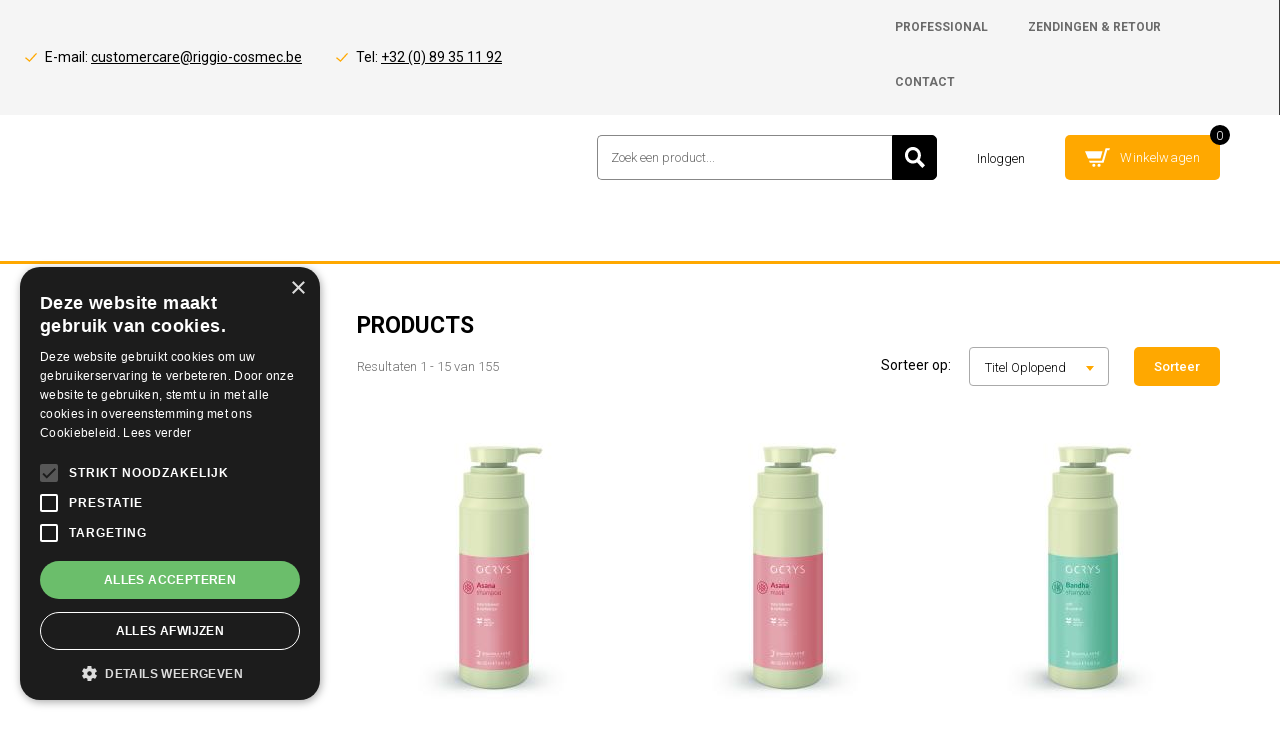

--- FILE ---
content_type: text/html; charset=UTF-8
request_url: https://www.riggio-cosmec.be/nl/shop?professional=0&brand=119/p/contact_24.html
body_size: 7178
content:
<!DOCTYPE html>
<html lang="nl" dir="ltr" prefix="content: http://purl.org/rss/1.0/modules/content/  dc: http://purl.org/dc/terms/  foaf: http://xmlns.com/foaf/0.1/  og: http://ogp.me/ns#  rdfs: http://www.w3.org/2000/01/rdf-schema#  schema: http://schema.org/  sioc: http://rdfs.org/sioc/ns#  sioct: http://rdfs.org/sioc/types#  skos: http://www.w3.org/2004/02/skos/core#  xsd: http://www.w3.org/2001/XMLSchema# ">
  <head>
    <meta charset="utf-8" />
<noscript><style>form.antibot * :not(.antibot-message) { display: none !important; }</style>
</noscript><link rel="canonical" href="https://www.riggio-cosmec.be/en/shop" />
<meta name="Generator" content="Drupal 9 (https://www.drupal.org); Commerce 2" />
<meta name="MobileOptimized" content="width" />
<meta name="HandheldFriendly" content="true" />
<meta name="viewport" content="width=device-width, initial-scale=1.0" />
<link rel="icon" href="/sites/riggio/themes/novsubtheme/favicon.ico" type="image/vnd.microsoft.icon" />

    <title>Products | Riggio</title>
    <link rel="stylesheet" media="all" href="/sites/riggio/files/css/css_hbyQif12aslZFxqja5ewHOLhyEnq2GrxkSScVErQmUY.css" />
<link rel="stylesheet" media="all" href="/sites/riggio/files/css/css_dz390AoafEantLNVCOpylww1Wwwg0YK60u3lVdfm0KI.css" />

    <script src="/libraries/fontawesome/js/all.min.js?v=6.1.0" defer></script>
<script src="/libraries/fontawesome/js/v4-shims.min.js?v=6.1.0" defer></script>

    <script type="application/json" data-drupal-selector="drupal-settings-json">{"path":{"baseUrl":"\/","scriptPath":null,"pathPrefix":"nl\/","currentPath":"shop","currentPathIsAdmin":false,"isFront":false,"currentLanguage":"nl","currentQuery":{"brand":"119\/p\/contact_24.html","professional":"0"}},"pluralDelimiter":"\u0003","suppressDeprecationErrors":true,"gtm":{"tagId":null,"settings":{"data_layer":"dataLayer","include_classes":true,"allowlist_classes":["google","nonGooglePixels","nonGoogleScripts","nonGoogleIframes","customScripts","customPixels"],"blocklist_classes":["none"],"include_environment":false,"environment_id":"","environment_token":""},"tagIds":["GTM-MDMFFTP"]},"gtag":{"tagId":"","otherIds":[],"events":[],"additionalConfigInfo":[]},"ajaxPageState":{"libraries":"antibot\/antibot.form,better_exposed_filters\/general,classy\/base,classy\/messages,commerce_cart\/cart_block,core\/internal.jquery.form,core\/normalize,facets\/drupal.facets.checkbox-widget,fontawesome\/fontawesome.svg,fontawesome\/fontawesome.svg.shim,google_tag\/gtag,google_tag\/gtag.ajax,google_tag\/gtm,novsubtheme\/fonts,novsubtheme\/global-js,novsubtheme\/global-styling,novtheme\/cart-form,novtheme\/cookieconsent,novtheme\/fonts,novtheme\/global-js,novtheme\/global-styling,novtheme\/header,novtheme\/jssocials,novtheme\/select2,novtheme\/shipping,novtheme\/slick,novtheme\/stacktable,system\/base,views\/views.module,webform\/webform.ajax,webform\/webform.element.details.save,webform\/webform.element.details.toggle,webform\/webform.element.message,webform\/webform.form,webform\/webform.theme.classy","theme":"novsubtheme","theme_token":null},"ajaxTrustedUrl":{"form_action_p_pvdeGsVG5zNF_XLGPTvYSKCf43t8qZYSwcfZl2uzM":true,"\/nl\/shop?brand=all\u0026f%5B0%5D=category%3A122\u0026f%5B1%5D=category%3A126\u0026f%5B2%5D=category%3A129\u0026f%5B3%5D=category%3A142\u0026professional=0\u0026ajax_form=1":true,"\/nl\/shop?professional=0\u0026brand=119\/p\/contact_24.html":true},"antibot":{"forms":{"webform-submission-newsletter-add-form":{"id":"webform-submission-newsletter-add-form","key":"Q7IgrvMVq-Y9-CRPFyTZHbvdPKmmP0pmYKbw1PQVa_8"}}},"ajax":{"edit-actions-submit":{"callback":"::submitAjaxForm","event":"click","effect":"fade","speed":500,"progress":{"type":"throbber","message":""},"disable-refocus":true,"url":"\/nl\/shop?brand=all\u0026f%5B0%5D=category%3A122\u0026f%5B1%5D=category%3A126\u0026f%5B2%5D=category%3A129\u0026f%5B3%5D=category%3A142\u0026professional=0\u0026ajax_form=1","dialogType":"ajax","submit":{"_triggering_element_name":"op","_triggering_element_value":"Inschrijven"}}},"user":{"uid":0,"permissionsHash":"2b75f60a227071d5f1887569e4e46ceacfdd1b49c8c5bbaaff964f0d64081560"}}</script>
<script src="/sites/riggio/files/js/js_ndCEhJrNS8J4k6EMcOj_la8IHKWhmAOEUfhvlYXyw2g.js"></script>
<script src="/modules/contrib/google_tag/js/gtm.js?t3k31j"></script>
<script src="/modules/contrib/google_tag/js/gtag.js?t3k31j"></script>
<script src="/sites/riggio/files/js/js_XdkL4w5BBoHLcA-10Ex7Drue0zvheJ6CZ0uVgwzaLVU.js"></script>

    <link href="https://fonts.googleapis.com/css?family=Prompt:100,200,300,400,400i,500,600,700,800,900" rel="stylesheet">
    <link href="https://fonts.googleapis.com/css?family=Roboto:100,100i,300,400,400i,500,700,900" rel="stylesheet">
    <script type="text/javascript" charset="UTF-8" src="//cdn.cookie-script.com/s/43df687a1a651a01a32c549cb7dc7eec.js"></script>
   </head>
  
    <body class="page--sidebar path-shop">
    <a href="#main-content" class="visually-hidden focusable skip-link">
      Overslaan en naar de inhoud gaan
    </a>
    <noscript><iframe src="https://www.googletagmanager.com/ns.html?id=GTM-MDMFFTP"
                  height="0" width="0" style="display:none;visibility:hidden"></iframe></noscript>

      <div class="dialog-off-canvas-main-canvas" data-off-canvas-main-canvas>
    <div id="mmenu-menu"></div>
<div class="page">
	<header class="region-header">
            
                            
            
            <div class="mobile--search">
                                <div class="region region-search">
    <div class="views-exposed-form bef-exposed-form product-search" novalidate="novalidate" data-drupal-selector="views-exposed-form-producten-1-page-product-search" id="block-zichtbaarformulierproducten-1page-product-search-2">
    
    
    <div class="product-search__content">
         <form action="/nl/shop?professional=0&amp;brand=119/p/contact_24.html" method="get" id="views-exposed-form-producten-1-page-product-search" accept-charset="UTF-8">
  <div class="form--inline clearfix">
  <div class="js-form-item form-item js-form-type-textfield form-type-textfield js-form-item-product-search form-item-product-search">
      
        <input data-drupal-selector="edit-product-search" type="text" id="edit-product-search--3" name="product_search" value="" size="30" maxlength="128" placeholder="Zoek een product..." class="form-text" />

        </div>
<div class="js-form-item form-item js-form-type-select form-type-select js-form-item-sort-bef-combine form-item-sort-bef-combine">
      <label for="edit-sort-bef-combine--3" data-title="Sorteer op:">Sorteer op:</label>
        <select data-drupal-selector="edit-sort-bef-combine" id="edit-sort-bef-combine--3" name="sort_bef_combine" class="form-select"><option value="title_2_ASC" selected="selected">Titel Oplopend</option><option value="title_2_DESC">Titel Aflopend</option><option value="number_1_ASC">Prijs Oplopend</option><option value="number_1_DESC">Prijs Aflopend</option></select>
        </div>
<div data-drupal-selector="edit-actions" class="form-actions js-form-wrapper form-wrapper" id="edit-actions--3"><div class="button js-form-submit form-submit form-actions">
    <input data-drupal-selector="edit-submit-producten-1-3" type="submit" id="edit-submit-producten-1--3" value="Sorteer" class="button js-form-submit form-submit" />
</div></div>

</div>

</form>

    </div>
</div>
  </div>

                          </div>

                            <div class="region-header__top clearfix">
                      <div class="region region-headertop">
    <div id="block-uniquesellingpoints" class="header__usps clearfix">
  
  
          <ul class="header__usps__content">
        
                <li class="field__item">E-mail: <a href="mailto:customercare@riggio-cosmec.be">customercare@riggio-cosmec.be</a></li>
              <li class="field__item">Tel: <a href="tel:+3289351192">+32 (0) 89 35 11 92</a></li>
        
      </ul>
    </div><nav role="navigation" aria-labelledby="block-topnavigation-menu" id="block-topnavigation" class="block block-menu navigation menu--top-navigation">
            
  <h2 class="visually-hidden" id="block-topnavigation-menu">top navigation</h2>
  

        
              <ul class="menu top-menu">
                    <li class="menu-item menu-item--expanded">
        <a href="/nl/user/login" data-drupal-link-system-path="user/login">Professional</a>
                                <ul class="menu">
                    <li class="menu-item">
        <a href="/nl/user/login" data-drupal-link-system-path="user/login">Login</a>
              </li>
                <li class="menu-item">
        <a href="/nl/user/register" data-drupal-link-system-path="user/register">Registreer</a>
              </li>
        </ul>
  
              </li>
                <li class="menu-item">
        <a href="/nl/zendingen-en-retour" data-drupal-link-system-path="node/115">Zendingen &amp; retour</a>
              </li>
                <li class="menu-item">
        <a href="/nl/contact" data-drupal-link-system-path="node/12">contact</a>
              </li>
        </ul>
  


  </nav>

  </div>

                </div>
            
            <div class="header">
                <div class="header__nav">
                    <div class="header__top">
                        <div class="inner--wide relative">

                        
                        <div class="header__right">
                                                          <div class="header__menu-top clearfix relative">
        <div class="views-exposed-form bef-exposed-form product-search" novalidate="novalidate" data-drupal-selector="views-exposed-form-producten-1-page-product-search" id="block-zichtbaarformulierproducten-1page-product-search">
    
    
    <div class="product-search__content">
         <form action="/nl/shop?professional=0&amp;brand=119/p/contact_24.html" method="get" id="views-exposed-form-producten-1-page-product-search" accept-charset="UTF-8">
  <div class="form--inline clearfix">
  <div class="js-form-item form-item js-form-type-textfield form-type-textfield js-form-item-product-search form-item-product-search">
      
        <input data-drupal-selector="edit-product-search" type="text" id="edit-product-search--2" name="product_search" value="" size="30" maxlength="128" placeholder="Zoek een product..." class="form-text" />

        </div>
<div class="js-form-item form-item js-form-type-select form-type-select js-form-item-sort-bef-combine form-item-sort-bef-combine">
      <label for="edit-sort-bef-combine--2" data-title="Sorteer op:">Sorteer op:</label>
        <select data-drupal-selector="edit-sort-bef-combine" id="edit-sort-bef-combine--2" name="sort_bef_combine" class="form-select"><option value="title_2_ASC" selected="selected">Titel Oplopend</option><option value="title_2_DESC">Titel Aflopend</option><option value="number_1_ASC">Prijs Oplopend</option><option value="number_1_DESC">Prijs Aflopend</option></select>
        </div>
<div data-drupal-selector="edit-actions" class="form-actions js-form-wrapper form-wrapper" id="edit-actions--2"><div class="button js-form-submit form-submit form-actions">
    <input data-drupal-selector="edit-submit-producten-1-2" type="submit" id="edit-submit-producten-1--2" value="Sorteer" class="button js-form-submit form-submit" />
</div></div>

</div>

</form>

    </div>
</div><nav role="navigation" aria-labelledby="block-gebruikersmenu-menu" id="block-gebruikersmenu" class="block block-menu navigation menu--account">
            
  <h2 class="visually-hidden" id="block-gebruikersmenu-menu">Gebruikersmenu</h2>
  

        
              <ul class="menu">
                    <li class="menu-item">
        <a href="/nl/user/login" data-drupal-link-system-path="user/login">Inloggen</a>
              </li>
        </ul>
  


  </nav>
<div id="block-cart">
    
        
            <div class="cart--cart-block">
  <div class="cart-block--summary">
    <a class="cart-block--link__expand" href="/nl/cart">
      <span class="cart-block--summary__count">0</span>
      <svg class="cart-block--summary__icon"><use xlink:href="#icon-cart" href="#icon-cart"></use></svg>
      <span class="cart-block--summary__text">Winkelwagen</span>
    </a>
  </div>
  </div>

    </div>
  </div>

                          
                                                  </div>

                        </div>
                    </div>
                                     </div>

                



                            </div>
    </header>

	<main class="main-content clearfix" role="main">
                      <div class="region region-messages">
    <div class="system-messages">
    <div class="inner--wide">
        <div data-drupal-messages-fallback class="hidden"></div>
    </div>
</div>
  </div>

                        <div class="inner--wide">
            <a id="main-content"></a>
                            <aside class="sidebar">
                      <div class="region region-sidebar-first">
    <div class="facet-inactive block-facet--checkbox" id="block-category">
    
        
            <div class="facets-widget-checkbox">
      <ul data-drupal-facet-id="category" data-drupal-facet-alias="category" class="facet-inactive js-facets-checkbox-links item-list__checkbox"><li class="facet-item"><a href="/nl/shop?professional=0&amp;brand=119/p/contact_24.html&amp;f%5B0%5D=category%3A37" rel="nofollow" data-drupal-facet-item-id="category-37" data-drupal-facet-item-value="37" data-drupal-facet-item-count="19"><span class="facet-item__value">B-JU</span>
  <span class="facet-item__count">(19)</span>
</a></li><li class="facet-item"><a href="/nl/shop?professional=0&amp;brand=119/p/contact_24.html&amp;f%5B0%5D=category%3A122" rel="nofollow" data-drupal-facet-item-id="category-122" data-drupal-facet-item-value="122" data-drupal-facet-item-count="21"><span class="facet-item__value">HUG</span>
  <span class="facet-item__count">(21)</span>
</a></li><li class="facet-item"><a href="/nl/shop?professional=0&amp;brand=119/p/contact_24.html&amp;f%5B0%5D=category%3A163" rel="nofollow" data-drupal-facet-item-id="category-163" data-drupal-facet-item-value="163" data-drupal-facet-item-count="22"><span class="facet-item__value">Keratine Plus Empower</span>
  <span class="facet-item__count">(22)</span>
</a></li><li class="facet-item"><a href="/nl/shop?professional=0&amp;brand=119/p/contact_24.html&amp;f%5B0%5D=category%3A126" rel="nofollow" data-drupal-facet-item-id="category-126" data-drupal-facet-item-value="126" data-drupal-facet-item-count="20"><span class="facet-item__value">KYKLOS</span>
  <span class="facet-item__count">(20)</span>
</a></li><li class="facet-item"><a href="/nl/shop?professional=0&amp;brand=119/p/contact_24.html&amp;f%5B0%5D=category%3A16" rel="nofollow" data-drupal-facet-item-id="category-16" data-drupal-facet-item-value="16" data-drupal-facet-item-count="46"><span class="facet-item__value">NAVITAS ORGANIC TOUCH</span>
  <span class="facet-item__count">(46)</span>
</a></li><li class="facet-item"><a href="/nl/shop?professional=0&amp;brand=119/p/contact_24.html&amp;f%5B0%5D=category%3A20" rel="nofollow" data-drupal-facet-item-id="category-20" data-drupal-facet-item-value="20" data-drupal-facet-item-count="18"><span class="facet-item__value">OCRYS</span>
  <span class="facet-item__count">(18)</span>
</a></li><li class="facet-item"><a href="/nl/shop?professional=0&amp;brand=119/p/contact_24.html&amp;f%5B0%5D=category%3A15" rel="nofollow" data-drupal-facet-item-id="category-15" data-drupal-facet-item-value="15" data-drupal-facet-item-count="8"><span class="facet-item__value">OXILOCK PLASMA</span>
  <span class="facet-item__count">(8)</span>
</a></li><li class="facet-item"><a href="/nl/shop?professional=0&amp;brand=119/p/contact_24.html&amp;f%5B0%5D=category%3A162" rel="nofollow" data-drupal-facet-item-id="category-162" data-drupal-facet-item-value="162" data-drupal-facet-item-count="5"><span class="facet-item__value">Promopakket</span>
  <span class="facet-item__count">(5)</span>
</a></li><li class="facet-item"><a href="/nl/shop?professional=0&amp;brand=119/p/contact_24.html&amp;f%5B0%5D=category%3A14" rel="nofollow" data-drupal-facet-item-id="category-14" data-drupal-facet-item-value="14" data-drupal-facet-item-count="1"><span class="facet-item__value">THERMO REPAIR</span>
  <span class="facet-item__count">(1)</span>
</a></li></ul>
</div>

    </div>
  </div>

                </aside>
                                              <div class="region region-content">
    <div id="block-content">
    
        
            <div class="views-element-container"><div class="view view-producten-1 view-id-producten_1 view-display-id-page_product_search js-view-dom-id-97a26dead68a58ac6217e023c1d4a41ff8409422292f562f238b51d3e19d0039">
    
        
                <h2 class="view-title">Products</h2>
    
    <div class="view-header">
        <div class="view-results">
            Resultaten 1 - 15 van 155
        </div>
        <div class="view-sort">
            <div class="views-exposed-form bef-exposed-form product-search" novalidate="novalidate" data-drupal-selector="views-exposed-form-producten-1-page-product-search" id="block-zichtbaarformulierproducten-1page-product-search">
    
    
    <div class="product-search__content">
         <form action="/nl/shop?professional=0&amp;brand=119/p/contact_24.html" method="get" id="views-exposed-form-producten-1-page-product-search" accept-charset="UTF-8">
  <div class="form--inline clearfix">
  <div class="js-form-item form-item js-form-type-textfield form-type-textfield js-form-item-product-search form-item-product-search">
      
        <input data-drupal-selector="edit-product-search" type="text" id="edit-product-search--2" name="product_search" value="" size="30" maxlength="128" placeholder="Zoek een product..." class="form-text" />

        </div>
<div class="js-form-item form-item js-form-type-select form-type-select js-form-item-sort-bef-combine form-item-sort-bef-combine">
      <label for="edit-sort-bef-combine--2" data-title="Sorteer op:">Sorteer op:</label>
        <select data-drupal-selector="edit-sort-bef-combine" id="edit-sort-bef-combine--2" name="sort_bef_combine" class="form-select"><option value="title_2_ASC" selected="selected">Titel Oplopend</option><option value="title_2_DESC">Titel Aflopend</option><option value="number_1_ASC">Prijs Oplopend</option><option value="number_1_DESC">Prijs Aflopend</option></select>
        </div>
<div data-drupal-selector="edit-actions" class="form-actions js-form-wrapper form-wrapper" id="edit-actions--2"><div class="button js-form-submit form-submit form-actions">
    <input data-drupal-selector="edit-submit-producten-1-2" type="submit" id="edit-submit-producten-1--2" value="Sorteer" class="button js-form-submit form-submit" />
</div></div>

</div>

</form>

    </div>
</div>
        </div>
    </div>

            <div class="view-content">
            
  <article class="product--teaser">
  
  
    <a class="product__content" href="/nl/jean-paul-myne/asana-250ml-shampoo">
      <div class="product__image"><img src="/sites/riggio/files/styles/product_teaser/public/2024-01/img_flac_Ocrys250ml_AsanaShampoo_flat_cmyk.jpg?itok=3fyjcbNs"/></div>
      
      <div class="product__price-container">
        <div class="product__price">
            <div class="product--variation-field--variation_price__313 field field--name-price field--type-commerce-price field--label-hidden field__item">
€ 21,95<span class="vat"> (incl. BTW)</span>


</div>
      </div>

                  <div class="product__list-price"><div class="product--variation-field--variation_list_price__313"></div>
</div>
              </div>

      <h2 class="product__title">ASANA - 250ML Shampoo</h2>
      <div class="product__category">OCRYS</div>
      <div class="product__text text text--black"></div>
      <span class="product__button button-style button-style--color button-style--next">Meer informatie</span>
    </a>
  </article>


    
  <article class="product--teaser">
  
  
    <a class="product__content" href="/nl/jean-paul-myne/asana-200ml-mask">
      <div class="product__image"><img src="/sites/riggio/files/styles/product_teaser/public/2024-01/img_flac_Ocrys250ml_AsanaMask_flat_cmyk_0.jpg?itok=l_fJiD3q"/></div>
      
      <div class="product__price-container">
        <div class="product__price">
            <div class="product--variation-field--variation_price__315 field field--name-price field--type-commerce-price field--label-hidden field__item">
€ 25,45<span class="vat"> (incl. BTW)</span>


</div>
      </div>

                  <div class="product__list-price"><div class="product--variation-field--variation_list_price__315"></div>
</div>
              </div>

      <h2 class="product__title">ASANA 200ML MASK</h2>
      <div class="product__category">OCRYS</div>
      <div class="product__text text text--black"></div>
      <span class="product__button button-style button-style--color button-style--next">Meer informatie</span>
    </a>
  </article>


    
  <article class="product--teaser">
  
  
    <a class="product__content" href="/nl/jean-paul-myne/bandha-250ml-shampoo-0">
      <div class="product__image"><img src="/sites/riggio/files/styles/product_teaser/public/2024-01/img_flac_Ocrys250ml_BandhaShampoo_flat_cmyk_0.jpg?itok=BGucG00o"/></div>
      
      <div class="product__price-container">
        <div class="product__price">
            <div class="product--variation-field--variation_price__390 field field--name-price field--type-commerce-price field--label-hidden field__item">
€ 21,95<span class="vat"> (incl. BTW)</span>


</div>
      </div>

                  <div class="product__list-price"><div class="product--variation-field--variation_list_price__390"></div>
</div>
              </div>

      <h2 class="product__title">Bandha 250ML Shampoo</h2>
      <div class="product__category">OCRYS</div>
      <div class="product__text text text--black"></div>
      <span class="product__button button-style button-style--color button-style--next">Meer informatie</span>
    </a>
  </article>


    
  <article class="product--teaser">
  
  
    <a class="product__content" href="/nl/jean-paul-myne/bandha-mask-200ml-0">
      <div class="product__image"><img src="/sites/riggio/files/styles/product_teaser/public/2024-01/img_flac_Ocrys250ml_BandhaMask_flat_cmyk_0.jpg?itok=iMWVCrHP"/></div>
      
      <div class="product__price-container">
        <div class="product__price">
            <div class="product--variation-field--variation_price__392 field field--name-price field--type-commerce-price field--label-hidden field__item">
€ 25,45<span class="vat"> (incl. BTW)</span>


</div>
      </div>

                  <div class="product__list-price"><div class="product--variation-field--variation_list_price__392"></div>
</div>
              </div>

      <h2 class="product__title">Bandha Mask 200ML</h2>
      <div class="product__category">OCRYS</div>
      <div class="product__text text text--black"></div>
      <span class="product__button button-style button-style--color button-style--next">Meer informatie</span>
    </a>
  </article>


    
  <article class="product--teaser">
  
  
    <a class="product__content" href="/nl/jean-paul-myne/blooming-hair-treatment-100ml-0">
      <div class="product__image"><img src="/sites/riggio/files/styles/product_teaser/public/2022-04/BloomTre100ml_0.png?itok=m_v8udfj"/></div>
      
      <div class="product__price-container">
        <div class="product__price">
            <div class="product--variation-field--variation_price__378 field field--name-price field--type-commerce-price field--label-hidden field__item">
€ 11,95<span class="vat"> (incl. BTW)</span>


</div>
      </div>

                  <div class="product__list-price"><div class="product--variation-field--variation_list_price__378"></div>
</div>
              </div>

      <h2 class="product__title">Blooming Hair Treatment 100ml</h2>
      <div class="product__category">B-JU</div>
      <div class="product__text text text--black"></div>
      <span class="product__button button-style button-style--color button-style--next">Meer informatie</span>
    </a>
  </article>


    
  <article class="product--teaser">
  
  
    <a class="product__content" href="/nl/jean-paul-myne/blooming-hair-treatment-1l-0">
      <div class="product__image"><img src="/sites/riggio/files/styles/product_teaser/public/2022-04/BloomTre1l_0.png?itok=mPs8rjXe"/></div>
      
      <div class="product__price-container">
        <div class="product__price">
            <div class="product--variation-field--variation_price__365 field field--name-price field--type-commerce-price field--label-hidden field__item">
€ 84,45<span class="vat"> (incl. BTW)</span>


</div>
      </div>

                  <div class="product__list-price"><div class="product--variation-field--variation_list_price__365"></div>
</div>
              </div>

      <h2 class="product__title">Blooming Hair Treatment 1L</h2>
      <div class="product__category">B-JU</div>
      <div class="product__text text text--black"></div>
      <span class="product__button button-style button-style--color button-style--next">Meer informatie</span>
    </a>
  </article>


    
  <article class="product--teaser">
  
  
    <a class="product__content" href="/nl/jean-paul-myne/blooming-hair-treatment-300ml-0">
      <div class="product__image"><img src="/sites/riggio/files/styles/product_teaser/public/2022-04/BloomTre300ml_0.png?itok=MlcixKM1"/></div>
      
      <div class="product__price-container">
        <div class="product__price">
            <div class="product--variation-field--variation_price__366 field field--name-price field--type-commerce-price field--label-hidden field__item">
€ 30,45<span class="vat"> (incl. BTW)</span>


</div>
      </div>

                  <div class="product__list-price"><div class="product--variation-field--variation_list_price__366"></div>
</div>
              </div>

      <h2 class="product__title">Blooming Hair Treatment 300ml</h2>
      <div class="product__category">B-JU</div>
      <div class="product__text text text--black"></div>
      <span class="product__button button-style button-style--color button-style--next">Meer informatie</span>
    </a>
  </article>


    
  <article class="product--teaser">
  
  
    <a class="product__content" href="/nl/jean-paul-myne/blooming-reinforcing-shampoo-100ml-0">
      <div class="product__image"><img src="/sites/riggio/files/styles/product_teaser/public/2022-04/BloomSha100ml_0.png?itok=XxaDKCzP"/></div>
      
      <div class="product__price-container">
        <div class="product__price">
            <div class="product--variation-field--variation_price__377 field field--name-price field--type-commerce-price field--label-hidden field__item">
€ 9,95<span class="vat"> (incl. BTW)</span>


</div>
      </div>

                  <div class="product__list-price"><div class="product--variation-field--variation_list_price__377"></div>
</div>
              </div>

      <h2 class="product__title">Blooming Reinforcing Shampoo 100ml</h2>
      <div class="product__category">B-JU</div>
      <div class="product__text text text--black"></div>
      <span class="product__button button-style button-style--color button-style--next">Meer informatie</span>
    </a>
  </article>


    
  <article class="product--teaser">
  
  
    <a class="product__content" href="/nl/jean-paul-myne/blooming-reinforcing-shampoo-1l-0">
      <div class="product__image"><img src="/sites/riggio/files/styles/product_teaser/public/2022-04/BloomSha1l_0.png?itok=3vBY_itf"/></div>
      
      <div class="product__price-container">
        <div class="product__price">
            <div class="product--variation-field--variation_price__363 field field--name-price field--type-commerce-price field--label-hidden field__item">
€ 65,45<span class="vat"> (incl. BTW)</span>


</div>
      </div>

                  <div class="product__list-price"><div class="product--variation-field--variation_list_price__363"></div>
</div>
              </div>

      <h2 class="product__title">Blooming Reinforcing Shampoo 1L</h2>
      <div class="product__category">B-JU</div>
      <div class="product__text text text--black"></div>
      <span class="product__button button-style button-style--color button-style--next">Meer informatie</span>
    </a>
  </article>


    
  <article class="product--teaser">
  
  
    <a class="product__content" href="/nl/jean-paul-myne/blooming-reinforcing-shampoo-300ml-0">
      <div class="product__image"><img src="/sites/riggio/files/styles/product_teaser/public/2022-04/BloomSha300ml_0.png?itok=doXWH3xd"/></div>
      
      <div class="product__price-container">
        <div class="product__price">
            <div class="product--variation-field--variation_price__364 field field--name-price field--type-commerce-price field--label-hidden field__item">
€ 26,45<span class="vat"> (incl. BTW)</span>


</div>
      </div>

                  <div class="product__list-price"><div class="product--variation-field--variation_list_price__364"></div>
</div>
              </div>

      <h2 class="product__title">Blooming Reinforcing Shampoo 300ml</h2>
      <div class="product__category">B-JU</div>
      <div class="product__text text text--black"></div>
      <span class="product__button button-style button-style--color button-style--next">Meer informatie</span>
    </a>
  </article>


    
  <article class="product--teaser">
  
  
    <a class="product__content" href="/nl/jean-paul-myne/deva-200ml-mask">
      <div class="product__image"><img src="/sites/riggio/files/styles/product_teaser/public/2024-01/img_flac_Ocrys250ml_DevaMask_flat_cmyk.jpg?itok=vmAxi-QM"/></div>
      
      <div class="product__price-container">
        <div class="product__price">
            <div class="product--variation-field--variation_price__317 field field--name-price field--type-commerce-price field--label-hidden field__item">
€ 25,45<span class="vat"> (incl. BTW)</span>


</div>
      </div>

                  <div class="product__list-price"><div class="product--variation-field--variation_list_price__317"></div>
</div>
              </div>

      <h2 class="product__title">Deva 200ML Mask</h2>
      <div class="product__category">OCRYS</div>
      <div class="product__text text text--black"></div>
      <span class="product__button button-style button-style--color button-style--next">Meer informatie</span>
    </a>
  </article>


    
  <article class="product--teaser">
  
  
    <a class="product__content" href="/nl/jean-paul-myne/deva-250ml-shampoo">
      <div class="product__image"><img src="/sites/riggio/files/styles/product_teaser/public/2024-01/img_flac_Ocrys250ml_DevaShampoo_flat_cmyk.jpg?itok=TkdOQRSj"/></div>
      
      <div class="product__price-container">
        <div class="product__price">
            <div class="product--variation-field--variation_price__316 field field--name-price field--type-commerce-price field--label-hidden field__item">
€ 21,95<span class="vat"> (incl. BTW)</span>


</div>
      </div>

                  <div class="product__list-price"><div class="product--variation-field--variation_list_price__316"></div>
</div>
              </div>

      <h2 class="product__title">DEVA 250ML  Shampoo</h2>
      <div class="product__category">OCRYS</div>
      <div class="product__text text text--black"></div>
      <span class="product__button button-style button-style--color button-style--next">Meer informatie</span>
    </a>
  </article>


    
  <article class="product--teaser">
  
  
    <a class="product__content" href="/nl/jean-paul-myne/full-body-250ml-conditioner-0">
      <div class="product__image"><img src="/sites/riggio/files/styles/product_teaser/public/2024-01/img_flac_Ocrys250ml_FullBodyConditioner_flat_cmyk.jpg?itok=p5kmOwTK"/></div>
      
      <div class="product__price-container">
        <div class="product__price">
            <div class="product--variation-field--variation_price__454 field field--name-price field--type-commerce-price field--label-hidden field__item">
€ 23,95<span class="vat"> (incl. BTW)</span>


</div>
      </div>

                  <div class="product__list-price"><div class="product--variation-field--variation_list_price__454"></div>
</div>
              </div>

      <h2 class="product__title">Full-Body 250ML Conditioner</h2>
      <div class="product__category">OCRYS</div>
      <div class="product__text text text--black"></div>
      <span class="product__button button-style button-style--color button-style--next">Meer informatie</span>
    </a>
  </article>


    
  <article class="product--teaser">
  
  
    <a class="product__content" href="/nl/jean-paul-myne/full-body-250ml-shampoo">
      <div class="product__image"><img src="/sites/riggio/files/styles/product_teaser/public/2024-01/img_flac_Ocrys250ml_FullBodyShampoo_flat_cmyk_0.jpg?itok=JiT4FpF3"/></div>
      
      <div class="product__price-container">
        <div class="product__price">
            <div class="product--variation-field--variation_price__337 field field--name-price field--type-commerce-price field--label-hidden field__item">
€ 21,95<span class="vat"> (incl. BTW)</span>


</div>
      </div>

                  <div class="product__list-price"><div class="product--variation-field--variation_list_price__337"></div>
</div>
              </div>

      <h2 class="product__title">Full-Body 250ML Shampoo</h2>
      <div class="product__category">OCRYS</div>
      <div class="product__text text text--black"></div>
      <span class="product__button button-style button-style--color button-style--next">Meer informatie</span>
    </a>
  </article>


    
  <article class="product--teaser">
  
  
    <a class="product__content" href="/nl/jean-paul-myne/guna-come-true-mask-250ml">
      <div class="product__image"><img src="/sites/riggio/files/styles/product_teaser/public/2024-02/img_flac_Ocrys250ml_GunaComeTrueMask_flat_cmyk_0.jpg?itok=z_-8bbAm"/></div>
      
      <div class="product__price-container">
        <div class="product__price">
            <div class="product--variation-field--variation_price__327 field field--name-price field--type-commerce-price field--label-hidden field__item">
€ 31,95<span class="vat"> (incl. BTW)</span>


</div>
      </div>

                  <div class="product__list-price"><div class="product--variation-field--variation_list_price__327"></div>
</div>
              </div>

      <h2 class="product__title">guna Come True mask 250ML</h2>
      <div class="product__category">OCRYS</div>
      <div class="product__text text text--black"></div>
      <span class="product__button button-style button-style--color button-style--next">Meer informatie</span>
    </a>
  </article>



        </div>
    
              <nav class="pager" role="navigation" aria-labelledby="pagination-heading">
    <h4 id="pagination-heading" class="visually-hidden">Paginering</h4>
    <ul class="pager__items js-pager__items">
                                            <li class="pager__item is-active">
                                          <a href="?professional=0&amp;brand=119/p/contact_24.html&amp;page=0" title="Huidige pagina">
            <span class="visually-hidden">
              Huidige pagina
            </span>1</a>
        </li>
              <li class="pager__item">
                                          <a href="?professional=0&amp;brand=119/p/contact_24.html&amp;page=1" title="Go to page 2">
            <span class="visually-hidden">
              Page
            </span>2</a>
        </li>
              <li class="pager__item">
                                          <a href="?professional=0&amp;brand=119/p/contact_24.html&amp;page=2" title="Go to page 3">
            <span class="visually-hidden">
              Page
            </span>3</a>
        </li>
              <li class="pager__item">
                                          <a href="?professional=0&amp;brand=119/p/contact_24.html&amp;page=3" title="Go to page 4">
            <span class="visually-hidden">
              Page
            </span>4</a>
        </li>
              <li class="pager__item">
                                          <a href="?professional=0&amp;brand=119/p/contact_24.html&amp;page=4" title="Go to page 5">
            <span class="visually-hidden">
              Page
            </span>5</a>
        </li>
              <li class="pager__item">
                                          <a href="?professional=0&amp;brand=119/p/contact_24.html&amp;page=5" title="Go to page 6">
            <span class="visually-hidden">
              Page
            </span>6</a>
        </li>
              <li class="pager__item">
                                          <a href="?professional=0&amp;brand=119/p/contact_24.html&amp;page=6" title="Go to page 7">
            <span class="visually-hidden">
              Page
            </span>7</a>
        </li>
              <li class="pager__item">
                                          <a href="?professional=0&amp;brand=119/p/contact_24.html&amp;page=7" title="Go to page 8">
            <span class="visually-hidden">
              Page
            </span>8</a>
        </li>
              <li class="pager__item">
                                          <a href="?professional=0&amp;brand=119/p/contact_24.html&amp;page=8" title="Go to page 9">
            <span class="visually-hidden">
              Page
            </span>9</a>
        </li>
                          <li class="pager__item pager__item--ellipsis" role="presentation">&hellip;</li>
                          <li class="pager__item pager__item--next">
          <a href="?professional=0&amp;brand=119/p/contact_24.html&amp;page=1" title="Ga naar volgende pagina" rel="next">
            <span class="visually-hidden">Volgende pagina</span>
            <span aria-hidden="true">››</span>
          </a>
        </li>
          </ul>
  </nav>

    </div></div>

    </div>
  </div>

            

        </div>

	</main>
	<footer>
                          <div class="region region-footer">
    <div id="block-footerblock" class="footer" style="background-image:url(  )">
    
    
    <div class="inner--wide">
        <div class="footer__cont clearfix">
            
                                     <div   id="block-logoblockfooter" class="header__logo header__logo--footer">
    
    
                    <img src="/sites/riggio/files/styles/logo_footer/public/2022-03/RIGGIO-cosmec_Tekengebied%201.png?itok=861XqjlD"/>
        </div>

                    <div class="offices offices--footer">
                        
<div id="block-socialfooter" class="social clearfix">
    
    
            <h2 class="social__title">      Hulp nodig?
</h2>        <h3 class="social__subtitle">      Neem contact op met onze klantenservice.
</h3>        <div class="social__content">
            <div class="social__link social__phone"><svg class="social__icon" ><use xlink:href="#icon-phone"/></svg><span class="social__link-title"><a href="tel:+32 89 35 11 92">      +32 89 35 11 92
</a></span></div>            <div class="social__link social__e-mail"><svg class="social__icon" ><use xlink:href="#icon-email"/></svg><span class="social__link-title"><a href="mailto:customercare@riggio-cosmec.be">      customercare@riggio-cosmec.be
</a></span></div>            <a href="https://www.facebook.com/jeanpaulmynebelgium/" target="_blank" class="social__link social__facebook"><svg class="social__icon" ><use xlink:href="#icon-facebook"/></svg><span class="social__link-title">Facebook</span></a>                                      
              
                    </div>

    </div>
                    </div>
                    <nav role="navigation" aria-labelledby="block-menu-footer-menu" id="block-menu-footer" class="block block-menu navigation menu--footer">
            
  <h2 class="visually-hidden" id="block-menu-footer-menu">Footer navigation</h2>
  

        

              <ul class="menu footer-menu">
                    <li class="menu-item">
        <a href="/nl/contact" data-drupal-link-system-path="contact">Contact</a>
              </li>
        </ul>
  


  </nav>

                    <nav role="navigation" aria-labelledby="block-menu-footer-2-menu" id="block-menu-footer-2" class="block block-menu navigation menu--footer-rechts">
            
  <h2 class="visually-hidden" id="block-menu-footer-2-menu">Footer navigation 2</h2>
  

        
              <ul class="menu footer-menu">
                    <li class="menu-item">
        <a href="/nl/online-betaling" data-drupal-link-system-path="node/120">Online betalen</a>
              </li>
                <li class="menu-item">
        <a href="/nl/algemene-voorwaarden" data-drupal-link-system-path="node/121">Algemene voorwaarden</a>
              </li>
                <li class="menu-item">
        <a href="/nl/node/108" data-drupal-link-system-path="node/108">Privacy &amp; Cookie policy</a>
              </li>
        </ul>
  


  </nav>

                            
          
        </div>
    </div>
    </div><div id="block-newsletter" class="newsletter-block">
  <div class="inner--wide">
    
    
            <span id="webform-submission-newsletter-form-ajax-content"></span><div id="webform-submission-newsletter-form-ajax" class="webform-ajax-form-wrapper" data-effect="fade" data-progress-type="throbber"><form class="webform-submission-form webform-submission-add-form webform-submission-newsletter-form webform-submission-newsletter-add-form js-webform-details-toggle webform-details-toggle antibot" data-drupal-selector="webform-submission-newsletter-add-form" novalidate="novalidate" data-action="/nl/shop?professional=0&amp;brand=119/p/contact_24.html" action="/antibot" method="post" id="webform-submission-newsletter-add-form" accept-charset="UTF-8">
  
  <noscript>
  <div class="antibot-no-js antibot-message antibot-message-warning">You must have JavaScript enabled to use this form.</div>
</noscript>
<div id="edit-processed-text" class="js-form-item form-item js-form-type-processed-text form-type-processed-text js-form-item- form-item- form-no-label">
        <h2>Ontvang als eerste onze <strong>beste deals</strong></h2>

        </div>
<div class="js-form-item form-item js-form-type-email form-type-email js-form-item-uw-e-mail-hier form-item-uw-e-mail-hier form-no-label">
      <label for="edit-uw-e-mail-hier" data-title="Uw e-mail hier" class="visually-hidden js-form-required form-required">Uw e-mail hier</label>
        <input data-webform-required-error="Email is verplicht" data-drupal-selector="edit-uw-e-mail-hier" type="email" id="edit-uw-e-mail-hier" name="uw_e_mail_hier" value="" size="60" maxlength="254" placeholder="Vul je e-mailadres in" class="form-email required" required="required" aria-required="true" />

        </div>
<div data-drupal-selector="edit-actions" class="form-actions webform-actions js-form-wrapper form-wrapper" id="edit-actions--4"><div class="webform-button--submit button button--primary js-form-submit form-submit form-actions">
    <input class="webform-button--submit button button--primary js-form-submit form-submit" data-drupal-selector="edit-actions-submit" data-disable-refocus="true" type="submit" id="edit-actions-submit" name="op" value="Inschrijven" />
</div>
</div>
<input autocomplete="off" data-drupal-selector="form-q5u9vrjagoiorkondxci5d3-44ieorwjprlnxjteo68" type="hidden" name="form_build_id" value="form-q5u9vrJaGoiORkOnDXCI5d3_44iEorwjprlnXjTEO68" />
<input data-drupal-selector="edit-webform-submission-newsletter-add-form" type="hidden" name="form_id" value="webform_submission_newsletter_add_form" />
<input data-drupal-selector="edit-antibot-key" type="hidden" name="antibot_key" value="" />


  
</form>
</div>
      </div>
</div>
  </div>

        
                    <div class="inner--wide">
                  <div class="region region-footer-bot">
    <div id="block-logosfooter" class="payment">
    
    
            <div class="payment__image">
          <img src="/sites/riggio/files/styles/logos/public/2021-11/bancontact.jpg?itok=WD1v5OyR" width="140" height="92" alt="" loading="lazy" typeof="foaf:Image" class="image-style-logos" />



    </div>

</div>
  </div>

            </div>
        	</footer>
</div>

  </div>

    
    
  </body>
</html>

--- FILE ---
content_type: text/css
request_url: https://www.riggio-cosmec.be/sites/riggio/files/css/css_dz390AoafEantLNVCOpylww1Wwwg0YK60u3lVdfm0KI.css
body_size: 63474
content:
html{font-family:sans-serif;-ms-text-size-adjust:100%;-webkit-text-size-adjust:100%;}body{margin:0;}article,aside,details,figcaption,figure,footer,header,hgroup,main,menu,nav,section,summary{display:block;}audio,canvas,progress,video{display:inline-block;vertical-align:baseline;}audio:not([controls]){display:none;height:0;}[hidden],template{display:none;}a{background-color:transparent;}a:active,a:hover{outline:0;}abbr[title]{border-bottom:1px dotted;}b,strong{font-weight:bold;}dfn{font-style:italic;}h1{font-size:2em;margin:0.67em 0;}mark{background:#ff0;color:#000;}small{font-size:80%;}sub,sup{font-size:75%;line-height:0;position:relative;vertical-align:baseline;}sup{top:-0.5em;}sub{bottom:-0.25em;}img{border:0;}svg:not(:root){overflow:hidden;}figure{margin:1em 40px;}hr{box-sizing:content-box;height:0;}pre{overflow:auto;}code,kbd,pre,samp{font-family:monospace,monospace;font-size:1em;}button,input,optgroup,select,textarea{color:inherit;font:inherit;margin:0;}button{overflow:visible;}button,select{text-transform:none;}button,html input[type="button"],input[type="reset"],input[type="submit"]{-webkit-appearance:button;cursor:pointer;}button[disabled],html input[disabled]{cursor:default;}button::-moz-focus-inner,input::-moz-focus-inner{border:0;padding:0;}input{line-height:normal;}input[type="checkbox"],input[type="radio"]{box-sizing:border-box;padding:0;}input[type="number"]::-webkit-inner-spin-button,input[type="number"]::-webkit-outer-spin-button{height:auto;}input[type="search"]{-webkit-appearance:textfield;box-sizing:content-box;}input[type="search"]::-webkit-search-cancel-button,input[type="search"]::-webkit-search-decoration{-webkit-appearance:none;}fieldset{border:1px solid #c0c0c0;margin:0 2px;padding:0.35em 0.625em 0.75em;}legend{border:0;padding:0;}textarea{overflow:auto;}optgroup{font-weight:bold;}table{border-collapse:collapse;border-spacing:0;}td,th{padding:0;}
@media (min--moz-device-pixel-ratio:0){summary{display:list-item;}}
.progress__track{border-color:#b3b3b3;border-radius:10em;background-color:#f2f1eb;background-image:-webkit-linear-gradient(#e7e7df,#f0f0f0);background-image:linear-gradient(#e7e7df,#f0f0f0);box-shadow:inset 0 1px 3px hsla(0,0%,0%,0.16);}.progress__bar{height:16px;margin-top:-1px;margin-left:-1px;padding:0 1px;-webkit-transition:width 0.5s ease-out;transition:width 0.5s ease-out;-webkit-animation:animate-stripes 3s linear infinite;-moz-animation:animate-stripes 3s linear infinite;border:1px #07629a solid;border-radius:10em;background:#057ec9;background-image:-webkit-linear-gradient(top,rgba(0,0,0,0),rgba(0,0,0,0.15)),-webkit-linear-gradient(left top,#0094f0 0%,#0094f0 25%,#007ecc 25%,#007ecc 50%,#0094f0 50%,#0094f0 75%,#0094f0 100%);background-image:linear-gradient(to bottom,rgba(0,0,0,0),rgba(0,0,0,0.15)),linear-gradient(to right bottom,#0094f0 0%,#0094f0 25%,#007ecc 25%,#007ecc 50%,#0094f0 50%,#0094f0 75%,#0094f0 100%);background-size:40px 40px;}[dir="rtl"] .progress__bar{margin-right:-1px;margin-left:0;-webkit-animation-direction:reverse;-moz-animation-direction:reverse;animation-direction:reverse;}@media screen and (prefers-reduced-motion:reduce){.progress__bar{-webkit-transition:none;transition:none;-webkit-animation:none;-moz-animation:none;}}@-webkit-keyframes animate-stripes{0%{background-position:0 0,0 0;}100%{background-position:0 0,-80px 0;}}@-ms-keyframes animate-stripes{0%{background-position:0 0,0 0;}100%{background-position:0 0,-80px 0;}}@keyframes animate-stripes{0%{background-position:0 0,0 0;}100%{background-position:0 0,-80px 0;}}
*,:after,:before{box-sizing:inherit}.hamburger{padding:0 15px;display:inline-block;cursor:pointer;transition-property:opacity,filter;transition-duration:.15s;transition-timing-function:linear;font:inherit;color:inherit;text-transform:none;background-color:transparent;border:0;margin:0;overflow:visible}.hamburger:hover{opacity:.7}.hamburger-box{width:20px;height:15.4px;display:inline-block;position:relative}.hamburger-inner{display:block;top:50%;margin-top:-.5px}.hamburger-inner,.hamburger-inner:after,.hamburger-inner:before{width:20px;height:1px;background-color:#000;border-radius:0;position:absolute;transition-property:transform;transition-duration:.15s;transition-timing-function:ease}.hamburger-inner:after,.hamburger-inner:before{content:"";display:block}.hamburger-inner:before{top:-7.2px}.hamburger-inner:after{bottom:-7.2px}.hamburger--3dx .hamburger-box{perspective:40px}.hamburger--3dx .hamburger-inner{transition:transform .2s cubic-bezier(.645,.045,.355,1),background-color 0s cubic-bezier(.645,.045,.355,1) .1s}.hamburger--3dx .hamburger-inner:after,.hamburger--3dx .hamburger-inner:before{transition:transform 0s cubic-bezier(.645,.045,.355,1) .1s}.hamburger--3dx.is-active .hamburger-inner{background-color:transparent;transform:rotateY(180deg)}.hamburger--3dx.is-active .hamburger-inner:before{transform:translate3d(0,7.2px,0) rotate(45deg)}.hamburger--3dx.is-active .hamburger-inner:after{transform:translate3d(0,-7.2px,0) rotate(-45deg)}.hamburger--3dx-r .hamburger-box{perspective:40px}.hamburger--3dx-r .hamburger-inner{transition:transform .2s cubic-bezier(.645,.045,.355,1),background-color 0s cubic-bezier(.645,.045,.355,1) .1s}.hamburger--3dx-r .hamburger-inner:after,.hamburger--3dx-r .hamburger-inner:before{transition:transform 0s cubic-bezier(.645,.045,.355,1) .1s}.hamburger--3dx-r.is-active .hamburger-inner{background-color:transparent;transform:rotateY(-180deg)}.hamburger--3dx-r.is-active .hamburger-inner:before{transform:translate3d(0,7.2px,0) rotate(45deg)}.hamburger--3dx-r.is-active .hamburger-inner:after{transform:translate3d(0,-7.2px,0) rotate(-45deg)}.hamburger--3dy .hamburger-box{perspective:40px}.hamburger--3dy .hamburger-inner{transition:transform .2s cubic-bezier(.645,.045,.355,1),background-color 0s cubic-bezier(.645,.045,.355,1) .1s}.hamburger--3dy .hamburger-inner:after,.hamburger--3dy .hamburger-inner:before{transition:transform 0s cubic-bezier(.645,.045,.355,1) .1s}.hamburger--3dy.is-active .hamburger-inner{background-color:transparent;transform:rotateX(-180deg)}.hamburger--3dy.is-active .hamburger-inner:before{transform:translate3d(0,7.2px,0) rotate(45deg)}.hamburger--3dy.is-active .hamburger-inner:after{transform:translate3d(0,-7.2px,0) rotate(-45deg)}.hamburger--3dy-r .hamburger-box{perspective:40px}.hamburger--3dy-r .hamburger-inner{transition:transform .2s cubic-bezier(.645,.045,.355,1),background-color 0s cubic-bezier(.645,.045,.355,1) .1s}.hamburger--3dy-r .hamburger-inner:after,.hamburger--3dy-r .hamburger-inner:before{transition:transform 0s cubic-bezier(.645,.045,.355,1) .1s}.hamburger--3dy-r.is-active .hamburger-inner{background-color:transparent;transform:rotateX(180deg)}.hamburger--3dy-r.is-active .hamburger-inner:before{transform:translate3d(0,7.2px,0) rotate(45deg)}.hamburger--3dy-r.is-active .hamburger-inner:after{transform:translate3d(0,-7.2px,0) rotate(-45deg)}.hamburger--arrow.is-active .hamburger-inner:before{transform:translate3d(-4px,0,0) rotate(-45deg) scaleX(.7)}.hamburger--arrow.is-active .hamburger-inner:after{transform:translate3d(-4px,0,0) rotate(45deg) scaleX(.7)}.hamburger--arrow-r.is-active .hamburger-inner:before{transform:translate3d(4px,0,0) rotate(45deg) scaleX(.7)}.hamburger--arrow-r.is-active .hamburger-inner:after{transform:translate3d(4px,0,0) rotate(-45deg) scaleX(.7)}.hamburger--arrowalt .hamburger-inner:before{transition:top .1s ease .15s,transform .15s cubic-bezier(.165,.84,.44,1)}.hamburger--arrowalt .hamburger-inner:after{transition:bottom .1s ease .15s,transform .15s cubic-bezier(.165,.84,.44,1)}.hamburger--arrowalt.is-active .hamburger-inner:before{top:0;transform:translate3d(-4px,-5px,0) rotate(-45deg) scaleX(.7);transition:top .1s ease,transform .15s cubic-bezier(.895,.03,.685,.22) .1s}.hamburger--arrowalt.is-active .hamburger-inner:after{bottom:0;transform:translate3d(-4px,5px,0) rotate(45deg) scaleX(.7);transition:bottom .1s ease,transform .15s cubic-bezier(.895,.03,.685,.22) .1s}.hamburger--arrowalt-r .hamburger-inner:before{transition:top .1s ease .15s,transform .15s cubic-bezier(.165,.84,.44,1)}.hamburger--arrowalt-r .hamburger-inner:after{transition:bottom .1s ease .15s,transform .15s cubic-bezier(.165,.84,.44,1)}.hamburger--arrowalt-r.is-active .hamburger-inner:before{top:0;transform:translate3d(4px,-5px,0) rotate(45deg) scaleX(.7);transition:top .1s ease,transform .15s cubic-bezier(.895,.03,.685,.22) .1s}.hamburger--arrowalt-r.is-active .hamburger-inner:after{bottom:0;transform:translate3d(4px,5px,0) rotate(-45deg) scaleX(.7);transition:bottom .1s ease,transform .15s cubic-bezier(.895,.03,.685,.22) .1s}.hamburger--boring .hamburger-inner,.hamburger--boring .hamburger-inner:after,.hamburger--boring .hamburger-inner:before{transition-property:none}.hamburger--boring.is-active .hamburger-inner{-ms-transform:rotate(45deg);transform:rotate(45deg)}.hamburger--boring.is-active .hamburger-inner:before{top:0;opacity:0}.hamburger--boring.is-active .hamburger-inner:after{bottom:0;-ms-transform:rotate(-90deg);transform:rotate(-90deg)}.hamburger--collapse .hamburger-inner{top:auto;bottom:0;transition-duration:.15s;transition-delay:.15s;transition-timing-function:cubic-bezier(.55,.055,.675,.19)}.hamburger--collapse .hamburger-inner:after{top:-14.4px;transition:top .3s cubic-bezier(.33333,.66667,.66667,1) .3s,opacity .1s linear}.hamburger--collapse .hamburger-inner:before{transition:top .12s cubic-bezier(.33333,.66667,.66667,1) .3s,transform .15s cubic-bezier(.55,.055,.675,.19)}.hamburger--collapse.is-active .hamburger-inner{transform:translate3d(0,-7.2px,0) rotate(-45deg);transition-delay:.32s;transition-timing-function:cubic-bezier(.215,.61,.355,1)}.hamburger--collapse.is-active .hamburger-inner:after{top:0;opacity:0;transition:top .3s cubic-bezier(.33333,0,.66667,.33333),opacity .1s linear .27s}.hamburger--collapse.is-active .hamburger-inner:before{top:0;-ms-transform:rotate(-90deg);transform:rotate(-90deg);transition:top .12s cubic-bezier(.33333,0,.66667,.33333) .18s,transform .15s cubic-bezier(.215,.61,.355,1) .42s}.hamburger--collapse-r .hamburger-inner{top:auto;bottom:0;transition-duration:.15s;transition-delay:.15s;transition-timing-function:cubic-bezier(.55,.055,.675,.19)}.hamburger--collapse-r .hamburger-inner:after{top:-14.4px;transition:top .3s cubic-bezier(.33333,.66667,.66667,1) .3s,opacity .1s linear}.hamburger--collapse-r .hamburger-inner:before{transition:top .12s cubic-bezier(.33333,.66667,.66667,1) .3s,transform .15s cubic-bezier(.55,.055,.675,.19)}.hamburger--collapse-r.is-active .hamburger-inner{transform:translate3d(0,-7.2px,0) rotate(45deg);transition-delay:.32s;transition-timing-function:cubic-bezier(.215,.61,.355,1)}.hamburger--collapse-r.is-active .hamburger-inner:after{top:0;opacity:0;transition:top .3s cubic-bezier(.33333,0,.66667,.33333),opacity .1s linear .27s}.hamburger--collapse-r.is-active .hamburger-inner:before{top:0;-ms-transform:rotate(90deg);transform:rotate(90deg);transition:top .12s cubic-bezier(.33333,0,.66667,.33333) .18s,transform .15s cubic-bezier(.215,.61,.355,1) .42s}.hamburger--elastic .hamburger-inner{top:.5px;transition-duration:.4s;transition-timing-function:cubic-bezier(.68,-.55,.265,1.55)}.hamburger--elastic .hamburger-inner:before{top:7.2px;transition:opacity .15s ease .4s}.hamburger--elastic .hamburger-inner:after{top:14.4px;transition:transform .4s cubic-bezier(.68,-.55,.265,1.55)}.hamburger--elastic.is-active .hamburger-inner{transform:translate3d(0,7.2px,0) rotate(135deg);transition-delay:.1s}.hamburger--elastic.is-active .hamburger-inner:before{transition-delay:0s;opacity:0}.hamburger--elastic.is-active .hamburger-inner:after{transform:translate3d(0,-14.4px,0) rotate(-270deg);transition-delay:.1s}.hamburger--elastic-r .hamburger-inner{top:.5px;transition-duration:.4s;transition-timing-function:cubic-bezier(.68,-.55,.265,1.55)}.hamburger--elastic-r .hamburger-inner:before{top:7.2px;transition:opacity .15s ease .4s}.hamburger--elastic-r .hamburger-inner:after{top:14.4px;transition:transform .4s cubic-bezier(.68,-.55,.265,1.55)}.hamburger--elastic-r.is-active .hamburger-inner{transform:translate3d(0,7.2px,0) rotate(-135deg);transition-delay:.1s}.hamburger--elastic-r.is-active .hamburger-inner:before{transition-delay:0s;opacity:0}.hamburger--elastic-r.is-active .hamburger-inner:after{transform:translate3d(0,-14.4px,0) rotate(270deg);transition-delay:.1s}.hamburger--emphatic{overflow:hidden}.hamburger--emphatic .hamburger-inner{transition:background-color .2s ease-in .25s}.hamburger--emphatic .hamburger-inner:before{left:0;transition:transform .2s cubic-bezier(.6,.04,.98,.335),top .05s linear .2s,left .2s ease-in .25s}.hamburger--emphatic .hamburger-inner:after{top:7.2px;right:0;transition:transform .2s cubic-bezier(.6,.04,.98,.335),top .05s linear .2s,right .2s ease-in .25s}.hamburger--emphatic.is-active .hamburger-inner{transition-delay:0s;transition-timing-function:ease-out;background-color:transparent}.hamburger--emphatic.is-active .hamburger-inner:before{left:-40px;top:-40px;transform:translate3d(40px,40px,0) rotate(45deg);transition:left .2s ease-out,top .05s linear .2s,transform .2s cubic-bezier(.075,.82,.165,1) .25s}.hamburger--emphatic.is-active .hamburger-inner:after{right:-40px;top:-40px;transform:translate3d(-40px,40px,0) rotate(-45deg);transition:right .2s ease-out,top .05s linear .2s,transform .2s cubic-bezier(.075,.82,.165,1) .25s}.hamburger--emphatic-r{overflow:hidden}.hamburger--emphatic-r .hamburger-inner{transition:background-color .2s ease-in .25s}.hamburger--emphatic-r .hamburger-inner:before{left:0;transition:transform .2s cubic-bezier(.6,.04,.98,.335),top .05s linear .2s,left .2s ease-in .25s}.hamburger--emphatic-r .hamburger-inner:after{top:7.2px;right:0;transition:transform .2s cubic-bezier(.6,.04,.98,.335),top .05s linear .2s,right .2s ease-in .25s}.hamburger--emphatic-r.is-active .hamburger-inner{transition-delay:0s;transition-timing-function:ease-out;background-color:transparent}.hamburger--emphatic-r.is-active .hamburger-inner:before{left:-40px;top:40px;transform:translate3d(40px,-40px,0) rotate(-45deg);transition:left .2s ease-out,top .05s linear .2s,transform .2s cubic-bezier(.075,.82,.165,1) .25s}.hamburger--emphatic-r.is-active .hamburger-inner:after{right:-40px;top:40px;transform:translate3d(-40px,-40px,0) rotate(45deg);transition:right .2s ease-out,top .05s linear .2s,transform .2s cubic-bezier(.075,.82,.165,1) .25s}.hamburger--slider .hamburger-inner{top:.5px}.hamburger--slider .hamburger-inner:before{top:7.2px;transition-property:transform,opacity;transition-timing-function:ease;transition-duration:.2s}.hamburger--slider .hamburger-inner:after{top:14.4px}.hamburger--slider.is-active .hamburger-inner{transform:translate3d(0,7.2px,0) rotate(45deg)}.hamburger--slider.is-active .hamburger-inner:before{transform:rotate(-45deg) translate3d(-2.8571428571px,-6.2px,0);opacity:0}.hamburger--slider.is-active .hamburger-inner:after{transform:translate3d(0,-14.4px,0) rotate(-90deg)}.hamburger--slider-r .hamburger-inner{top:.5px}.hamburger--slider-r .hamburger-inner:before{top:7.2px;transition-property:transform,opacity;transition-timing-function:ease;transition-duration:.2s}.hamburger--slider-r .hamburger-inner:after{top:14.4px}.hamburger--slider-r.is-active .hamburger-inner{transform:translate3d(0,7.2px,0) rotate(-45deg)}.hamburger--slider-r.is-active .hamburger-inner:before{transform:rotate(45deg) translate3d(2.8571428571px,-6.2px,0);opacity:0}.hamburger--slider-r.is-active .hamburger-inner:after{transform:translate3d(0,-14.4px,0) rotate(90deg)}.hamburger--spring .hamburger-inner{top:.5px;transition:background-color 0s linear .15s}.hamburger--spring .hamburger-inner:before{top:7.2px;transition:top .12s cubic-bezier(.33333,.66667,.66667,1) .3s,transform .15s cubic-bezier(.55,.055,.675,.19)}.hamburger--spring .hamburger-inner:after{top:14.4px;transition:top .3s cubic-bezier(.33333,.66667,.66667,1) .3s,transform .15s cubic-bezier(.55,.055,.675,.19)}.hamburger--spring.is-active .hamburger-inner{transition-delay:.32s;background-color:transparent}.hamburger--spring.is-active .hamburger-inner:before{top:0;transition:top .12s cubic-bezier(.33333,0,.66667,.33333) .18s,transform .15s cubic-bezier(.215,.61,.355,1) .32s;transform:translate3d(0,7.2px,0) rotate(45deg)}.hamburger--spring.is-active .hamburger-inner:after{top:0;transition:top .3s cubic-bezier(.33333,0,.66667,.33333),transform .15s cubic-bezier(.215,.61,.355,1) .32s;transform:translate3d(0,7.2px,0) rotate(-45deg)}.hamburger--spring-r .hamburger-inner{top:auto;bottom:0;transition-duration:.15s;transition-delay:0s;transition-timing-function:cubic-bezier(.55,.055,.675,.19)}.hamburger--spring-r .hamburger-inner:after{top:-14.4px;transition:top .3s cubic-bezier(.33333,.66667,.66667,1) .3s,opacity 0s linear}.hamburger--spring-r .hamburger-inner:before{transition:top .12s cubic-bezier(.33333,.66667,.66667,1) .3s,transform .15s cubic-bezier(.55,.055,.675,.19)}.hamburger--spring-r.is-active .hamburger-inner{transform:translate3d(0,-7.2px,0) rotate(-45deg);transition-delay:.32s;transition-timing-function:cubic-bezier(.215,.61,.355,1)}.hamburger--spring-r.is-active .hamburger-inner:after{top:0;opacity:0;transition:top .3s cubic-bezier(.33333,0,.66667,.33333),opacity 0s linear .32s}.hamburger--spring-r.is-active .hamburger-inner:before{top:0;-ms-transform:rotate(90deg);transform:rotate(90deg);transition:top .12s cubic-bezier(.33333,0,.66667,.33333) .18s,transform .15s cubic-bezier(.215,.61,.355,1) .32s}.hamburger--stand .hamburger-inner{transition:transform .1s cubic-bezier(.55,.055,.675,.19) .22s,background-color 0s linear .1s}.hamburger--stand .hamburger-inner:before{transition:top .1s ease-in .1s,transform .1s cubic-bezier(.55,.055,.675,.19) 0s}.hamburger--stand .hamburger-inner:after{transition:bottom .1s ease-in .1s,transform .1s cubic-bezier(.55,.055,.675,.19) 0s}.hamburger--stand.is-active .hamburger-inner{-ms-transform:rotate(90deg);transform:rotate(90deg);background-color:transparent;transition:transform .1s cubic-bezier(.215,.61,.355,1) 0s,background-color 0s linear .22s}.hamburger--stand.is-active .hamburger-inner:before{top:0;-ms-transform:rotate(-45deg);transform:rotate(-45deg);transition:top .1s ease-out .12s,transform .1s cubic-bezier(.215,.61,.355,1) .22s}.hamburger--stand.is-active .hamburger-inner:after{bottom:0;-ms-transform:rotate(45deg);transform:rotate(45deg);transition:bottom .1s ease-out .12s,transform .1s cubic-bezier(.215,.61,.355,1) .22s}.hamburger--stand-r .hamburger-inner{transition:transform .1s cubic-bezier(.55,.055,.675,.19) .22s,background-color 0s linear .1s}.hamburger--stand-r .hamburger-inner:before{transition:top .1s ease-in .1s,transform .1s cubic-bezier(.55,.055,.675,.19) 0s}.hamburger--stand-r .hamburger-inner:after{transition:bottom .1s ease-in .1s,transform .1s cubic-bezier(.55,.055,.675,.19) 0s}.hamburger--stand-r.is-active .hamburger-inner{-ms-transform:rotate(-90deg);transform:rotate(-90deg);background-color:transparent;transition:transform .1s cubic-bezier(.215,.61,.355,1) 0s,background-color 0s linear .22s}.hamburger--stand-r.is-active .hamburger-inner:before{top:0;-ms-transform:rotate(-45deg);transform:rotate(-45deg);transition:top .1s ease-out .12s,transform .1s cubic-bezier(.215,.61,.355,1) .22s}.hamburger--stand-r.is-active .hamburger-inner:after{bottom:0;-ms-transform:rotate(45deg);transform:rotate(45deg);transition:bottom .1s ease-out .12s,transform .1s cubic-bezier(.215,.61,.355,1) .22s}.hamburger--spin .hamburger-inner{transition-duration:.3s;transition-timing-function:cubic-bezier(.55,.055,.675,.19)}.hamburger--spin .hamburger-inner:before{transition:top .1s ease-in .34s,opacity .1s ease-in}.hamburger--spin .hamburger-inner:after{transition:bottom .1s ease-in .34s,transform .3s cubic-bezier(.55,.055,.675,.19)}.hamburger--spin.is-active .hamburger-inner{-ms-transform:rotate(225deg);transform:rotate(225deg);transition-delay:.14s;transition-timing-function:cubic-bezier(.215,.61,.355,1)}.hamburger--spin.is-active .hamburger-inner:before{top:0;opacity:0;transition:top .1s ease-out,opacity .1s ease-out .14s}.hamburger--spin.is-active .hamburger-inner:after{bottom:0;-ms-transform:rotate(-90deg);transform:rotate(-90deg);transition:bottom .1s ease-out,transform .3s cubic-bezier(.215,.61,.355,1) .14s}.hamburger--spin-r .hamburger-inner{transition-duration:.3s;transition-timing-function:cubic-bezier(.55,.055,.675,.19)}.hamburger--spin-r .hamburger-inner:before{transition:top .1s ease-in .34s,opacity .1s ease-in}.hamburger--spin-r .hamburger-inner:after{transition:bottom .1s ease-in .34s,transform .3s cubic-bezier(.55,.055,.675,.19)}.hamburger--spin-r.is-active .hamburger-inner{-ms-transform:rotate(-225deg);transform:rotate(-225deg);transition-delay:.14s;transition-timing-function:cubic-bezier(.215,.61,.355,1)}.hamburger--spin-r.is-active .hamburger-inner:before{top:0;opacity:0;transition:top .1s ease-out,opacity .1s ease-out .14s}.hamburger--spin-r.is-active .hamburger-inner:after{bottom:0;-ms-transform:rotate(90deg);transform:rotate(90deg);transition:bottom .1s ease-out,transform .3s cubic-bezier(.215,.61,.355,1) .14s}.hamburger--squeeze .hamburger-inner{transition-duration:.1s;transition-timing-function:cubic-bezier(.55,.055,.675,.19)}.hamburger--squeeze .hamburger-inner:before{transition:top .1s ease .14s,opacity .1s ease}.hamburger--squeeze .hamburger-inner:after{transition:bottom .1s ease .14s,transform .1s cubic-bezier(.55,.055,.675,.19)}.hamburger--squeeze.is-active .hamburger-inner{-ms-transform:rotate(45deg);transform:rotate(45deg);transition-delay:.14s;transition-timing-function:cubic-bezier(.215,.61,.355,1)}.hamburger--squeeze.is-active .hamburger-inner:before{top:0;opacity:0;transition:top .1s ease,opacity .1s ease .14s}.hamburger--squeeze.is-active .hamburger-inner:after{bottom:0;-ms-transform:rotate(-90deg);transform:rotate(-90deg);transition:bottom .1s ease,transform .1s cubic-bezier(.215,.61,.355,1) .14s}.hamburger--vortex .hamburger-inner{transition-duration:.3s;transition-timing-function:cubic-bezier(.19,1,.22,1)}.hamburger--vortex .hamburger-inner:after,.hamburger--vortex .hamburger-inner:before{transition-duration:0s;transition-delay:.1s;transition-timing-function:linear}.hamburger--vortex .hamburger-inner:before{transition-property:top,opacity}.hamburger--vortex .hamburger-inner:after{transition-property:bottom,transform}.hamburger--vortex.is-active .hamburger-inner{-ms-transform:rotate(765deg);transform:rotate(765deg);transition-timing-function:cubic-bezier(.19,1,.22,1)}.hamburger--vortex.is-active .hamburger-inner:after,.hamburger--vortex.is-active .hamburger-inner:before{transition-delay:0s}.hamburger--vortex.is-active .hamburger-inner:before{top:0;opacity:0}.hamburger--vortex.is-active .hamburger-inner:after{bottom:0;-ms-transform:rotate(90deg);transform:rotate(90deg)}.hamburger--vortex-r .hamburger-inner{transition-duration:.3s;transition-timing-function:cubic-bezier(.19,1,.22,1)}.hamburger--vortex-r .hamburger-inner:after,.hamburger--vortex-r .hamburger-inner:before{transition-duration:0s;transition-delay:.1s;transition-timing-function:linear}.hamburger--vortex-r .hamburger-inner:before{transition-property:top,opacity}.hamburger--vortex-r .hamburger-inner:after{transition-property:bottom,transform}.hamburger--vortex-r.is-active .hamburger-inner{-ms-transform:rotate(-765deg);transform:rotate(-765deg);transition-timing-function:cubic-bezier(.19,1,.22,1)}.hamburger--vortex-r.is-active .hamburger-inner:after,.hamburger--vortex-r.is-active .hamburger-inner:before{transition-delay:0s}.hamburger--vortex-r.is-active .hamburger-inner:before{top:0;opacity:0}.hamburger--vortex-r.is-active .hamburger-inner:after{bottom:0;-ms-transform:rotate(-90deg);transform:rotate(-90deg)}a,abbr,acronym,address,applet,article,aside,audio,b,big,blockquote,body,canvas,caption,center,cite,code,dd,del,details,dfn,div,dl,dt,em,embed,fieldset,figcaption,figure,footer,form,h1,h2,h3,h4,h5,h6,header,hgroup,html,i,iframe,img,ins,kbd,label,legend,li,mark,menu,nav,object,ol,output,p,pre,q,ruby,s,samp,section,small,span,strike,strong,sub,summary,sup,table,tbody,td,tfoot,th,thead,time,tr,tt,u,ul,var,video{margin:0;padding:0;border:0;font-size:100%;font:inherit;vertical-align:baseline}article,aside,details,figcaption,figure,footer,header,hgroup,menu,nav,section{display:block}body{line-height:1}ol,ul{list-style:none}blockquote,q{quotes:none}blockquote:after,blockquote:before,q:after,q:before{content:"";content:none}table{border-collapse:collapse;border-spacing:0}ul li{margin:0;padding:0}.hide-text{text-indent:100%;white-space:nowrap;overflow:hidden}html{box-sizing:border-box;font-size:62.5%;overflow-x:hidden}@media screen and (max-width:570px){html{font-size:9px}}@media screen and (max-width:360px){html{font-size:8px}}body{font-size:16px;font-size:1.6rem}img{max-width:100%;height:auto;display:block;margin:0 auto}.page{background-color:#fff}a{text-decoration:none}.ajax-progress-throbber{display:none}.system-messages{background-color:#a9906c}.system-messages .messages{padding:20px 0;padding:2rem 0;color:#fff;font-family:Roboto,sans-serif;font-size:17px;font-size:1.7rem;font-weight:300;line-height:1.4}.system-messages a{color:#fff;text-decoration:underline}.view-empty{font-family:Roboto,sans-serif;font-size:15px;font-size:1.5rem;font-weight:300;color:#000}.inner--wide{max-width:1622px;max-width:162.2rem;padding:0 25px;padding:0 2.5rem;max-width:1210px;max-width:121rem;margin-left:auto;margin-right:auto}.inner--wide:after{clear:both;content:"";display:table}.inner--narrow{max-width:1162px;max-width:116.2rem;padding:0 25px;padding:0 2.5rem;max-width:1210px;max-width:121rem;margin-left:auto;margin-right:auto}.inner--narrow:after{clear:both;content:"";display:table}.flex-container{display:-ms-flexbox;display:flex;-ms-flex-wrap:wrap;flex-wrap:wrap}.relative{position:relative}:focus{outline:none!important}h1,h2,h3,h4{overflow-wrap:break-word;word-wrap:break-word;-webkit-hyphens:auto;-ms-hyphens:auto;hyphens:auto}.tabs{background:#000;position:relative}.tabs ul{margin:0;padding-left:0;max-width:68em;margin-left:auto;margin-right:auto;padding:0 2.3576515979%;display:-ms-flexbox;display:flex;-ms-flex-pack:distribute;justify-content:space-around;-ms-flex-align:stretch;align-items:stretch;-ms-flex-wrap:wrap;flex-wrap:wrap}.tabs ul:after{clear:both;content:"";display:table}.tabs ul li{display:block;text-align:center;-ms-flex-positive:1;flex-grow:1;-ms-flex-negative:1;flex-shrink:1;white-space:nowrap}.tabs ul li:first-child{display:none}.tabs ul a{color:#fff;display:block;padding:30px;transition:all .25s ease-out;-moz-osx-font-smoothing:grayscale;-webkit-font-smoothing:antialiased;letter-spacing:.05em;text-transform:uppercase;font-weight:600}.tabs ul a:hover{background:#1a1a1a;text-decoration:none}.form--inline .form-item{margin-right:0}.mm-menu,.mm-panels,.mm-panels>.mm-panel{margin:0;left:0;right:0;top:0;bottom:0;z-index:0;box-sizing:border-box}.mm-btn,.mm-menu{box-sizing:border-box}.mm-listview a,.mm-listview a:hover,.mm-navbar a,.mm-navbar a:hover{text-decoration:none}.mm-hidden{display:none!important}.mm-menu,.mm-panels>.mm-panel:not(.mm-hidden){display:block}.mm-wrapper{overflow-x:hidden;position:relative}.mm-menu{padding:0;position:absolute}.mm-panels,.mm-panels>.mm-panel{background:inherit;border-color:inherit;position:absolute}.mm-btn,.mm-panel.mm-highest{z-index:1}.mm-panels{overflow:hidden}.mm-panel{transition:transform .4s ease;transform:translate3d(100%,0,0)}.mm-panel.mm-opened{transform:translateZ(0)}.mm-panel.mm-subopened{transform:translate3d(-30%,0,0)}.mm-panels>.mm-panel{-webkit-overflow-scrolling:touch;overflow:scroll;overflow-x:hidden;overflow-y:auto;padding:0 20px}.mm-listview .mm-divider,.mm-listview>li>a,.mm-listview>li>span,.mm-navbar .mm-title{text-overflow:ellipsis;white-space:nowrap;overflow:hidden}.mm-panels>.mm-panel.mm-hasnavbar{padding-top:40px}.mm-panels>.mm-panel:after,.mm-panels>.mm-panel:before{content:"";display:block;height:20px}.mm-vertical .mm-panel{-ms-transform:none!important;transform:none!important}.mm-listview .mm-vertical .mm-panel,.mm-vertical .mm-listview .mm-panel{display:none;padding:10px 0 10px 10px}.mm-listview .mm-vertical .mm-panel .mm-listview>li:last-child:after,.mm-vertical .mm-listview .mm-panel .mm-listview>li:last-child:after{border-color:transparent}.mm-vertical li.mm-opened>.mm-panel,li.mm-vertical.mm-opened>.mm-panel{display:block}.mm-listview>li.mm-vertical>.mm-next,.mm-vertical .mm-listview>li>.mm-next{height:40px;bottom:auto}.mm-listview>li.mm-vertical>.mm-next:after,.mm-vertical .mm-listview>li>.mm-next:after{top:16px;bottom:auto}.mm-listview>li.mm-vertical.mm-opened>.mm-next:after,.mm-vertical .mm-listview>li.mm-opened>.mm-next:after{-ms-transform:rotate(45deg);transform:rotate(45deg);right:19px}.mm-btn{width:40px;height:40px;position:absolute;top:0}.mm-clear:after,.mm-clear:before,.mm-close:after,.mm-close:before{content:"";border:2px solid transparent;display:block;width:5px;height:5px;margin:auto;position:absolute;top:0;bottom:0;-ms-transform:rotate(-45deg);transform:rotate(-45deg)}.mm-clear:before,.mm-close:before{border-right:none;border-bottom:none;right:18px}.mm-clear:after,.mm-close:after{border-left:none;border-top:none;right:25px}.mm-arrow:after,.mm-next:after,.mm-prev:before{content:"";border:2px solid transparent;display:block;width:8px;height:8px;margin:auto;position:absolute;top:0;bottom:0;-ms-transform:rotate(-45deg);transform:rotate(-45deg)}.mm-prev:before{border-right:none;border-bottom:none;left:23px}.mm-arrow:after,.mm-next:after{border-top:none;border-left:none;right:23px}.mm-navbar{border-bottom:1px solid;border-color:inherit;text-align:center;line-height:20px;height:40px;padding:0 40px;margin:0;position:absolute;top:0;left:0;right:0}.mm-navbar>*{display:block;padding:10px 0}.mm-navbar .mm-btn:first-child{padding-left:20px;left:0}.mm-navbar .mm-btn:last-child{text-align:right;padding-right:20px;right:0}.mm-panel .mm-navbar{display:none}.mm-panel.mm-hasnavbar .mm-navbar{display:block}.mm-listview,.mm-listview>li{list-style:none;display:block;padding:0;margin:0}.mm-listview{font:inherit;font-size:14px;line-height:20px}.mm-listview>li{position:relative}.mm-listview>li,.mm-listview>li .mm-next,.mm-listview>li .mm-next:before,.mm-listview>li:after{border-color:inherit}.mm-listview>li>a,.mm-listview>li>span{color:inherit;display:block;padding:10px 10px 10px 20px;margin:0}.mm-listview>li>a.mm-arrow,.mm-listview>li>span.mm-arrow{padding-right:50px}.mm-listview>li:not(.mm-divider):after{content:"";border-bottom-width:1px;border-bottom-style:solid;display:block;position:absolute;right:0;bottom:0;left:20px}.mm-listview .mm-next{background:rgba(3,2,1,0);width:50px;padding:0;position:absolute;right:0;top:0;bottom:0;z-index:2}.mm-listview .mm-next:before{content:"";border-left-width:1px;border-left-style:solid;display:block;position:absolute;top:0;bottom:0;left:0}.mm-listview .mm-next+a,.mm-listview .mm-next+span{margin-right:50px}.mm-listview .mm-next.mm-fullsubopen{width:100%}.mm-listview .mm-next.mm-fullsubopen:before{border-left:none}.mm-listview .mm-next.mm-fullsubopen+a,.mm-listview .mm-next.mm-fullsubopen+span{padding-right:50px;margin-right:0}.mm-panels>.mm-panel>.mm-listview{margin:20px -20px}.mm-panels>.mm-panel>.mm-listview:first-child,.mm-panels>.mm-panel>.mm-navbar+.mm-listview{margin-top:-20px}.mm-listview .mm-inset{list-style:disc inside;padding:0 10px 15px 40px;margin:0}.mm-listview .mm-inset>li{padding:5px 0}.mm-listview .mm-divider{font-size:10px;text-transform:uppercase;text-indent:20px;line-height:25px}.mm-listview .mm-spacer{padding-top:40px}.mm-listview .mm-spacer>.mm-next{top:40px}.mm-listview .mm-spacer.mm-divider{padding-top:25px}.mm-menu{background:#f3f3f3;border-color:rgba(0,0,0,.1);color:rgba(0,0,0,.7)}.mm-menu .mm-navbar>*,.mm-menu .mm-navbar a{color:rgba(0,0,0,.3)}.mm-menu .mm-btn:after,.mm-menu .mm-btn:before{border-color:rgba(0,0,0,.3)}.mm-menu .mm-listview{border-color:rgba(0,0,0,.1)}.mm-menu .mm-listview>li .mm-arrow:after,.mm-menu .mm-listview>li .mm-next:after{border-color:rgba(0,0,0,.3)}.mm-menu .mm-listview>li a:not(.mm-next){-webkit-tap-highlight-color:rgba(255,255,255,.5);tap-highlight-color:hsla(0,0%,100%,.5)}.mm-menu .mm-listview>li.mm-selected>a:not(.mm-next),.mm-menu .mm-listview>li.mm-selected>span{background:hsla(0,0%,100%,.5)}.mm-menu .mm-divider,.mm-menu .mm-listview>li.mm-opened.mm-vertical>.mm-panel,.mm-menu .mm-listview>li.mm-opened.mm-vertical>a.mm-next,.mm-menu.mm-vertical .mm-listview>li.mm-opened>.mm-panel,.mm-menu.mm-vertical .mm-listview>li.mm-opened>a.mm-next{background:rgba(0,0,0,.05)}.mm-page{box-sizing:border-box;position:relative}.mm-slideout{transition:transform .4s ease;z-index:1}html.mm-opened{overflow-x:hidden;position:relative}html.mm-blocking,html.mm-blocking body{overflow:hidden}html.mm-background .mm-page{background:inherit}#mm-blocker{background:rgba(3,2,1,0);display:none;width:100%;height:100%;position:fixed;top:0;left:0;z-index:2}html.mm-blocking #mm-blocker{display:block}.mm-menu.mm-offcanvas{z-index:0;display:none;position:fixed;width:80%;min-width:140px;max-width:440px}.mm-menu.mm-offcanvas.mm-current{display:block}html.mm-opening .mm-slideout{transform:translate3d(80%,0,0)}@media (max-width:175px){html.mm-opening .mm-slideout{transform:translate3d(140px,0,0)}}@media (min-width:550px){html.mm-opening .mm-slideout{transform:translate3d(440px,0,0)}}.mm-menu.mm-autoheight.mm-bottom,.mm-menu.mm-autoheight.mm-top{max-height:80%}.mm-menu.mm-autoheight.mm-bottom.mm-fullscreen,.mm-menu.mm-autoheight.mm-top.mm-fullscreen{max-height:100%}.mm-menu.mm-measureheight .mm-panel{display:block!important}.mm-menu.mm-measureheight>.mm-panels>.mm-panel{bottom:auto!important;height:auto!important}.mm-menu.mm-columns{transition-property:transform,width,max-width}.mm-menu.mm-columns .mm-panels>.mm-panel{width:100%;right:auto;display:none;transition-property:transform,width}.mm-menu.mm-columns .mm-panels>.mm-panel.mm-opened{border-right:1px solid;border-color:inherit;display:block;transform:translateZ(0)}.mm-menu.mm-columns .mm-panels>.mm-panel.mm-subopened{transform:translate3d(-100%,0,0);z-index:2}.mm-menu.mm-columns .mm-panels>.mm-panel.mm-columns-0{transform:translateZ(0)}.mm-menu.mm-columns .mm-panels>.mm-panel.mm-opened:not([class*=mm-columns-])~.mm-panel:not(.mm-opened).mm-columns-0{display:block;transform:translate3d(100%,0,0)}.mm-menu.mm-offcanvas.mm-columns-0{width:80%;min-width:140px;max-width:0}html.mm-opening.mm-columns-0 .mm-slideout{transform:translate3d(80%,0,0)}@media (max-width:175px){html.mm-opening.mm-columns-0 .mm-slideout{transform:translate3d(140px,0,0)}}@media (min-width:0px){html.mm-opening.mm-columns-0 .mm-slideout{transform:translateZ(0)}}.mm-menu.mm-columns .mm-panels>.mm-panel.mm-columns-1{transform:translate3d(100%,0,0)}.mm-menu.mm-columns .mm-panels>.mm-panel.mm-opened:not([class*=mm-columns-])~.mm-panel:not(.mm-opened).mm-columns-1{display:block;transform:translate3d(200%,0,0)}.mm-menu.mm-offcanvas.mm-columns-1{width:80%;min-width:140px;max-width:440px}html.mm-opening.mm-columns-1 .mm-slideout{transform:translate3d(80%,0,0)}@media (max-width:175px){html.mm-opening.mm-columns-1 .mm-slideout{transform:translate3d(140px,0,0)}}@media (min-width:550px){html.mm-opening.mm-columns-1 .mm-slideout{transform:translate3d(440px,0,0)}}.mm-menu.mm-columns-1 .mm-panels>.mm-panel{width:100%}.mm-menu.mm-columns .mm-panels>.mm-panel.mm-columns-2{transform:translate3d(200%,0,0)}.mm-menu.mm-columns .mm-panels>.mm-panel.mm-opened:not([class*=mm-columns-])~.mm-panel:not(.mm-opened).mm-columns-2{display:block;transform:translate3d(300%,0,0)}.mm-menu.mm-offcanvas.mm-columns-2{width:80%;min-width:140px;max-width:880px}html.mm-opening.mm-columns-2 .mm-slideout{transform:translate3d(80%,0,0)}@media (max-width:175px){html.mm-opening.mm-columns-2 .mm-slideout{transform:translate3d(140px,0,0)}}@media (min-width:1100px){html.mm-opening.mm-columns-2 .mm-slideout{transform:translate3d(880px,0,0)}}.mm-menu.mm-columns-2 .mm-panels>.mm-panel{width:50%}.mm-menu.mm-columns .mm-panels>.mm-panel.mm-columns-3{transform:translate3d(300%,0,0)}.mm-menu.mm-columns .mm-panels>.mm-panel.mm-opened:not([class*=mm-columns-])~.mm-panel:not(.mm-opened).mm-columns-3{display:block;transform:translate3d(400%,0,0)}.mm-menu.mm-offcanvas.mm-columns-3{width:80%;min-width:140px;max-width:1320px}html.mm-opening.mm-columns-3 .mm-slideout{transform:translate3d(80%,0,0)}@media (max-width:175px){html.mm-opening.mm-columns-3 .mm-slideout{transform:translate3d(140px,0,0)}}@media (min-width:1650px){html.mm-opening.mm-columns-3 .mm-slideout{transform:translate3d(1320px,0,0)}}.mm-menu.mm-columns-3 .mm-panels>.mm-panel{width:33.34%}.mm-menu.mm-columns .mm-panels>.mm-panel.mm-columns-4{transform:translate3d(400%,0,0)}.mm-menu.mm-columns .mm-panels>.mm-panel.mm-opened:not([class*=mm-columns-])~.mm-panel:not(.mm-opened).mm-columns-4{display:block;transform:translate3d(500%,0,0)}.mm-menu.mm-offcanvas.mm-columns-4{width:80%;min-width:140px;max-width:1760px}html.mm-opening.mm-columns-4 .mm-slideout{transform:translate3d(80%,0,0)}@media (max-width:175px){html.mm-opening.mm-columns-4 .mm-slideout{transform:translate3d(140px,0,0)}}@media (min-width:2200px){html.mm-opening.mm-columns-4 .mm-slideout{transform:translate3d(1760px,0,0)}}.mm-menu.mm-columns-4 .mm-panels>.mm-panel{width:25%}.mm-menu.mm-columns .mm-panels>.mm-panel.mm-columns-5{transform:translate3d(500%,0,0)}.mm-menu.mm-columns .mm-panels>.mm-panel.mm-opened:not([class*=mm-columns-])~.mm-panel:not(.mm-opened).mm-columns-5{display:block;transform:translate3d(600%,0,0)}.mm-menu.mm-offcanvas.mm-columns-5{width:80%;min-width:140px;max-width:2200px}html.mm-opening.mm-columns-5 .mm-slideout{transform:translate3d(80%,0,0)}@media (max-width:175px){html.mm-opening.mm-columns-5 .mm-slideout{transform:translate3d(140px,0,0)}}@media (min-width:2750px){html.mm-opening.mm-columns-5 .mm-slideout{transform:translate3d(2200px,0,0)}}.mm-menu.mm-columns-5 .mm-panels>.mm-panel{width:20%}.mm-menu.mm-columns .mm-panels>.mm-panel.mm-columns-6{transform:translate3d(600%,0,0)}.mm-menu.mm-columns .mm-panels>.mm-panel.mm-opened:not([class*=mm-columns-])~.mm-panel:not(.mm-opened).mm-columns-6{display:block;transform:translate3d(700%,0,0)}.mm-menu.mm-offcanvas.mm-columns-6{width:80%;min-width:140px;max-width:2640px}html.mm-opening.mm-columns-6 .mm-slideout{transform:translate3d(80%,0,0)}@media (max-width:175px){html.mm-opening.mm-columns-6 .mm-slideout{transform:translate3d(140px,0,0)}}@media (min-width:3300px){html.mm-opening.mm-columns-6 .mm-slideout{transform:translate3d(2640px,0,0)}}.mm-menu.mm-columns-6 .mm-panels>.mm-panel{width:16.67%}em.mm-counter{font:inherit;font-size:14px;font-style:normal;text-indent:0;line-height:20px;display:block;margin-top:-10px;position:absolute;right:45px;top:50%}em.mm-counter+a.mm-next{width:90px}em.mm-counter+a.mm-next+a,em.mm-counter+a.mm-next+span{margin-right:90px}em.mm-counter+a.mm-fullsubopen{padding-left:0}.mm-vertical>.mm-counter{top:12px;margin-top:0}.mm-vertical.mm-spacer>.mm-counter{margin-top:40px}.mm-nosubresults>.mm-counter{display:none}.mm-menu em.mm-counter{color:rgba(0,0,0,.3)}.mm-divider>span{text-overflow:ellipsis;white-space:nowrap;overflow:hidden;padding:0;line-height:25px}.mm-divider.mm-opened a.mm-next:after{-ms-transform:rotate(45deg);transform:rotate(45deg)}.mm-collapsed:not(.mm-uncollapsed){display:none}.mm-fixeddivider{background:inherit;display:none;position:absolute;top:0;left:0;right:0;z-index:2;transform:translateZ(0)}.mm-fixeddivider:after{content:none!important;display:none!important}.mm-hasdividers .mm-fixeddivider{display:block}.mm-menu .mm-fixeddivider span{background:rgba(0,0,0,.05)}html.mm-opened.mm-dragging .mm-menu,html.mm-opened.mm-dragging .mm-slideout{transition-duration:0s}.mm-menu.mm-dropdown{box-shadow:0 2px 10px rgba(0,0,0,.3);height:80%}html.mm-dropdown .mm-slideout{-ms-transform:none!important;transform:none!important;z-index:0}html.mm-dropdown #mm-blocker{transition-delay:0s!important;z-index:1}html.mm-dropdown .mm-menu{z-index:2}html.mm-dropdown.mm-opened:not(.mm-opening) .mm-menu{display:none}.mm-menu.mm-tip:before{content:"";background:inherit;box-shadow:0 2px 10px rgba(0,0,0,.3);display:block;width:15px;height:15px;position:absolute;z-index:0;-ms-transform:rotate(45deg);transform:rotate(45deg)}.mm-menu.mm-tipleft:before{left:22px}.mm-menu.mm-tipright:before{right:22px}.mm-menu.mm-tiptop:before{top:-8px}.mm-menu.mm-tipbottom:before{bottom:-8px}.mm-iconpanel .mm-panel{transition-property:transform,left}.mm-iconpanel .mm-panel.mm-opened{border-left:1px solid;border-color:inherit}.mm-iconpanel .mm-panel.mm-subopened{overflow-y:hidden;left:-40px;transform:translateZ(0)}.mm-iconpanel .mm-panel.mm-iconpanel-0{left:0}.mm-iconpanel .mm-panel.mm-iconpanel-1{left:40px}.mm-iconpanel .mm-panel.mm-iconpanel-2{left:80px}.mm-iconpanel .mm-panel.mm-iconpanel-3{left:120px}.mm-iconpanel .mm-panel.mm-iconpanel-4{left:160px}.mm-iconpanel .mm-panel.mm-iconpanel-5{left:200px}.mm-iconpanel .mm-panel.mm-iconpanel-6{left:240px}.mm-subblocker{background:inherit;opacity:0;display:block;transition:opacity .4s ease}.mm-subopened .mm-subblocker{opacity:.6;position:absolute;top:0;right:0;bottom:-100000px;left:0;z-index:3}.mm-navbar-bottom,.mm-navbar-top~.mm-navbar-top{border-bottom:none}.mm-menu>.mm-navbar{background:inherit;padding:0;z-index:3;transform:translateZ(0)}.mm-navbar-bottom{border-top-width:1px;border-top-style:solid;top:auto;bottom:0}.mm-navbar-bottom~.mm-navbar-bottom{border-top:none}.mm-navbar.mm-hasbtns{padding:0 40px}.mm-navbar[class*=mm-navbar-content-]>*{box-sizing:border-box;display:block;float:left}.mm-navbar .mm-breadcrumbs{text-overflow:ellipsis;white-space:nowrap;overflow:hidden;-webkit-overflow-scrolling:touch;overflow-x:auto;text-align:left;padding:0 0 0 17px}.mm-navbar .mm-breadcrumbs>*{display:inline-block;padding:10px 3px}.mm-navbar .mm-breadcrumbs>a{text-decoration:underline}.mm-navbar.mm-hasbtns .mm-breadcrumbs{margin-left:-40px}.mm-navbar.mm-hasbtns .mm-btn:not(.mm-hidden)+.mm-breadcrumbs{margin-left:0;padding-left:0}.mm-navbar-top-1{top:0}.mm-hasnavbar-top-1 .mm-panels,.mm-navbar-top-2{top:40px}.mm-hasnavbar-top-2 .mm-panels,.mm-navbar-top-3{top:80px}.mm-hasnavbar-top-3 .mm-panels,.mm-navbar-top-4{top:120px}.mm-hasnavbar-top-4 .mm-panels{top:160px}.mm-navbar-bottom-1{bottom:0}.mm-hasnavbar-bottom-1 .mm-panels,.mm-navbar-bottom-2{bottom:40px}.mm-hasnavbar-bottom-2 .mm-panels,.mm-navbar-bottom-3{bottom:80px}.mm-hasnavbar-bottom-3 .mm-panels,.mm-navbar-bottom-4{bottom:120px}.mm-hasnavbar-bottom-4 .mm-panels{bottom:160px}.mm-navbar-size-2{height:80px}.mm-navbar-size-3{height:120px}.mm-navbar-size-4{height:160px}.mm-navbar-content-2>*{width:50%}.mm-navbar-content-3>*{width:33.33%}.mm-navbar-content-4>*{width:25%}.mm-navbar-content-5>*{width:20%}.mm-navbar-content-6>*{width:16.67%}.mm-sronly{text-indent:10px;overflow:hidden;display:block;width:1px;height:1px;position:absolute;z-index:-1}.mm-search,.mm-search input{box-sizing:border-box}.mm-search{height:40px;padding:7px 10px 0;position:relative}.mm-search input{border:none!important;outline:0!important;box-shadow:none!important;border-radius:26px;font:inherit;font-size:14px;line-height:26px;display:block;width:100%;height:26px;min-height:26px;max-height:26px;margin:0;padding:0 10px}.mm-search input::-ms-clear{display:none}.mm-search .mm-clear,.mm-search .mm-next{right:0}.mm-panel>.mm-search{width:100%;position:absolute;top:0;left:0}.mm-panel.mm-hassearch{padding-top:40px}.mm-panel.mm-hassearch.mm-hasnavbar{padding-top:80px}.mm-panel.mm-hassearch.mm-hasnavbar .mm-search{top:40px}.mm-noresultsmsg{text-align:center;font-size:21px;padding:40px 0}.mm-noresults .mm-indexer{display:none!important}li.mm-nosubresults>a.mm-next{display:none}li.mm-nosubresults>a.mm-next+a,li.mm-nosubresults>a.mm-next+span{padding-right:10px}.mm-panels>.mm-resultspanel:not(.mm-opened){transform:translateZ(0)}.mm-menu .mm-search input{background:rgba(0,0,0,.05);color:rgba(0,0,0,.7)}.mm-menu .mm-noresultsmsg{color:rgba(0,0,0,.3)}.mm-indexer{background:inherit;text-align:center;font-size:12px;box-sizing:border-box;width:20px;position:absolute;top:0;bottom:0;right:-100px;z-index:3;transition:right .4s ease;transform:translateZ(0)}.mm-indexer a{text-decoration:none;display:block;height:3.85%}.mm-indexer~.mm-panel.mm-hasindexer{padding-right:40px}.mm-hasindexer .mm-indexer{right:0}.mm-hasindexer .mm-fixeddivider{right:20px}.mm-menu .mm-indexer a{color:rgba(0,0,0,.3)}.mm-menu.mm-hoverselected .mm-listview>li>a.mm-fullsubopen+a,.mm-menu.mm-hoverselected .mm-listview>li>a.mm-fullsubopen+span,.mm-menu.mm-hoverselected .mm-listview>li>a:not(.mm-fullsubopen),.mm-menu.mm-parentselected .mm-listview>li>a.mm-fullsubopen+a,.mm-menu.mm-parentselected .mm-listview>li>a.mm-fullsubopen+span,.mm-menu.mm-parentselected .mm-listview>li>a:not(.mm-fullsubopen){transition:background .4s ease}.mm-menu.mm-hoverselected .mm-listview>li>a.mm-fullsubopen:hover+span,.mm-menu.mm-hoverselected .mm-listview>li>a:not(.mm-fullsubopen):hover,.mm-menu.mm-parentselected .mm-listview>li>a.mm-selected.mm-fullsubopen+a,.mm-menu.mm-parentselected .mm-listview>li>a.mm-selected.mm-fullsubopen+span,.mm-menu.mm-parentselected .mm-listview>li>a.mm-selected:not(.mm-fullsubopen){background:hsla(0,0%,100%,.5)}input.mm-check,input.mm-toggle{position:absolute;left:-10000px}label.mm-check,label.mm-toggle{margin:0;position:absolute;top:50%;z-index:2;right:20px}label.mm-check:before,label.mm-toggle:before{content:"";display:block}label.mm-toggle{border-radius:30px;width:50px;height:30px;margin-top:-15px}label.mm-toggle:before{border-radius:30px;width:28px;height:28px;margin:1px}input.mm-toggle:checked~label.mm-toggle:before{float:right}label.mm-check{width:30px;height:30px;margin-top:-15px}label.mm-check:before{border-left:3px solid;border-bottom:3px solid;width:40%;height:20%;margin:25% 0 0 20%;opacity:.1;-ms-transform:rotate(-45deg);transform:rotate(-45deg)}input.mm-check:checked~label.mm-check:before{opacity:1}li.mm-vertical label.mm-check,li.mm-vertical label.mm-toggle{bottom:auto;margin-top:0;top:5px}label.mm-toggle+a,label.mm-toggle+span{padding-right:80px}label.mm-check+a,label.mm-check+span{padding-right:60px}a.mm-next+label.mm-check,a.mm-next+label.mm-toggle{right:60px}a.mm-next+label.mm-check+a,a.mm-next+label.mm-check+span,a.mm-next+label.mm-toggle+a,a.mm-next+label.mm-toggle+span{margin-right:50px}a.mm-next+label.mm-toggle+a,a.mm-next+label.mm-toggle+span{padding-right:70px}a.mm-next+label.mm-check+a,a.mm-next+label.mm-check+span{padding-right:50px}em.mm-counter+a.mm-next+label.mm-check,em.mm-counter+a.mm-next+label.mm-toggle{right:100px}em.mm-counter+a.mm-next+label.mm-check+a,em.mm-counter+a.mm-next+label.mm-check+span,em.mm-counter+a.mm-next+label.mm-toggle+a,em.mm-counter+a.mm-next+label.mm-toggle+span{margin-right:90px}.mm-menu label.mm-toggle{background:rgba(0,0,0,.1)}.mm-menu label.mm-toggle:before{background:#f3f3f3}.mm-menu input.mm-toggle:checked~label.mm-toggle{background:#4bd963}.mm-menu label.mm-check:before{border-color:rgba(0,0,0,.7)}.mm-listview.mm-border-none>li:after,.mm-menu.mm-border-none .mm-listview>li:after{content:none}.mm-listview.mm-border-full>li:after,.mm-menu.mm-border-full .mm-listview>li:after{left:0!important}.mm-listview.mm-border-offset>li:after,.mm-menu.mm-border-offset .mm-listview>li:after{right:20px}.mm-menu.mm-effect-menu-zoom{transition:transform .4s ease}html.mm-opened .mm-menu.mm-effect-menu-zoom{transform:scale(.7) translate3d(-30%,0,0);-ms-transform-origin:left center;transform-origin:left center}html.mm-opening .mm-menu.mm-effect-menu-zoom{transform:scale(1) translateZ(0)}html.mm-right.mm-opened .mm-menu.mm-effect-menu-zoom{transform:scale(.7) translate3d(30%,0,0);-ms-transform-origin:right center;transform-origin:right center}html.mm-right.mm-opening .mm-menu.mm-effect-menu-zoom{transform:scale(1) translateZ(0)}.mm-menu.mm-effect-menu-slide{transition:transform .4s ease}html.mm-opened .mm-menu.mm-effect-menu-slide{transform:translate3d(-30%,0,0)}html.mm-opening .mm-menu.mm-effect-menu-slide{transform:translateZ(0)}html.mm-right.mm-opened .mm-menu.mm-effect-menu-slide{transform:translate3d(30%,0,0)}html.mm-right.mm-opening .mm-menu.mm-effect-menu-slide{transform:translateZ(0)}.mm-menu.mm-effect-menu-fade{opacity:0;transition:opacity .4s ease}html.mm-opening .mm-menu.mm-effect-menu-fade{opacity:1}.mm-menu.mm-effect-panels-zoom .mm-panel{transform:scale(1.5) translate3d(100%,0,0);-ms-transform-origin:left center;transform-origin:left center}.mm-menu.mm-effect-panels-zoom .mm-panel.mm-opened{transform:scale(1) translateZ(0)}.mm-menu.mm-effect-panels-zoom .mm-panel.mm-opened.mm-subopened{transform:scale(.7) translate3d(-30%,0,0)}.mm-menu.mm-effect-panels-slide-0 .mm-panel.mm-subopened{transform:translateZ(0)}.mm-menu.mm-effect-panels-slide-100 .mm-panel.mm-subopened{transform:translate3d(-100%,0,0)}.mm-menu[class*=mm-effect-listitems-] .mm-listview>li{transition:none .4s ease}.mm-menu[class*=mm-effect-listitems-] .mm-listview>li:first-child{transition-delay:50ms}.mm-menu[class*=mm-effect-listitems-] .mm-listview>li:nth-child(2){transition-delay:.1s}.mm-menu[class*=mm-effect-listitems-] .mm-listview>li:nth-child(3){transition-delay:.15s}.mm-menu[class*=mm-effect-listitems-] .mm-listview>li:nth-child(4){transition-delay:.2s}.mm-menu[class*=mm-effect-listitems-] .mm-listview>li:nth-child(5){transition-delay:.25s}.mm-menu[class*=mm-effect-listitems-] .mm-listview>li:nth-child(6){transition-delay:.3s}.mm-menu[class*=mm-effect-listitems-] .mm-listview>li:nth-child(7){transition-delay:.35s}.mm-menu[class*=mm-effect-listitems-] .mm-listview>li:nth-child(8){transition-delay:.4s}.mm-menu[class*=mm-effect-listitems-] .mm-listview>li:nth-child(9){transition-delay:.45s}.mm-menu[class*=mm-effect-listitems-] .mm-listview>li:nth-child(10){transition-delay:.5s}.mm-menu[class*=mm-effect-listitems-] .mm-listview>li:nth-child(11){transition-delay:.55s}.mm-menu[class*=mm-effect-listitems-] .mm-listview>li:nth-child(12){transition-delay:.6s}.mm-menu[class*=mm-effect-listitems-] .mm-listview>li:nth-child(13){transition-delay:.65s}.mm-menu[class*=mm-effect-listitems-] .mm-listview>li:nth-child(14){transition-delay:.7s}.mm-menu[class*=mm-effect-listitems-] .mm-listview>li:nth-child(15){transition-delay:.75s}.mm-menu.mm-effect-listitems-slide .mm-listview>li{transition-property:transform,opacity;transform:translate3d(50%,0,0);opacity:0}html.mm-opening .mm-menu.mm-effect-listitems-slide .mm-panel.mm-opened .mm-listview>li{transform:translateZ(0);opacity:1}.mm-menu.mm-effect-listitems-fade .mm-listview>li{transition-property:opacity;opacity:0}html.mm-opening .mm-menu.mm-effect-listitems-fade .mm-panel.mm-opened .mm-listview>li{opacity:1}.mm-menu.mm-effect-listitems-drop .mm-listview>li{transition-property:opacity,top;opacity:0;top:-25%}html.mm-opening .mm-menu.mm-effect-listitems-drop .mm-panel.mm-opened .mm-listview>li{opacity:1;top:0}.mm-menu.mm-offcanvas.mm-fullscreen{width:100%;min-width:140px;max-width:10000px}html.mm-opening.mm-fullscreen .mm-slideout{transform:translate3d(100%,0,0)}@media (max-width:140px){html.mm-opening.mm-fullscreen .mm-slideout{transform:translate3d(140px,0,0)}}@media (min-width:10000px){html.mm-opening.mm-fullscreen .mm-slideout{transform:translate3d(10000px,0,0)}}html.mm-right.mm-opening.mm-fullscreen .mm-slideout{transform:translate3d(-100%,0,0)}@media (max-width:140px){html.mm-right.mm-opening.mm-fullscreen .mm-slideout{transform:translate3d(-140px,0,0)}}@media (min-width:10000px){html.mm-right.mm-opening.mm-fullscreen .mm-slideout{transform:translate3d(-10000px,0,0)}}.mm-menu.mm-offcanvas.mm-fullscreen.mm-bottom,.mm-menu.mm-offcanvas.mm-fullscreen.mm-top{height:100%;min-height:140px;max-height:10000px}html.mm-opened.mm-fullscreen .mm-page{box-shadow:none!important}.mm-menu.mm-justified-listview .mm-panels>.mm-panel:after,.mm-menu.mm-justified-listview .mm-panels>.mm-panel:before,.mm-menu .mm-panels>.mm-panel.mm-justified-listview:after,.mm-menu .mm-panels>.mm-panel.mm-justified-listview:before{content:none;display:none}.mm-menu.mm-justified-listview .mm-panels>.mm-panel>.mm-listview,.mm-menu .mm-panels>.mm-panel.mm-justified-listview>.mm-listview{display:-ms-flexbox;display:flex;-ms-flex-flow:column nowrap;flex-flow:column nowrap;height:100%;margin-top:0;margin-bottom:0}.mm-menu.mm-justified-listview .mm-panels>.mm-panel>.mm-listview>li:not(.mm-divider),.mm-menu .mm-panels>.mm-panel.mm-justified-listview>.mm-listview>li:not(.mm-divider){-ms-flex:1 auto;flex:1 auto;flex:1 1 0 auto;-ms-flex:1 1 0;flex:1 1 0}.mm-menu.mm-justified-listview .mm-panels>.mm-panel>.mm-listview>li:not(.mm-divider)>a:not(.mm-next),.mm-menu.mm-justified-listview .mm-panels>.mm-panel>.mm-listview>li:not(.mm-divider)>span,.mm-menu .mm-panels>.mm-panel.mm-justified-listview>.mm-listview>li:not(.mm-divider)>a:not(.mm-next),.mm-menu .mm-panels>.mm-panel.mm-justified-listview>.mm-listview>li:not(.mm-divider)>span{box-sizing:border-box;height:100%}.mm-menu.mm-justified-listview .mm-panels>.mm-panel>.mm-listview>li:not(.mm-divider)>a:not(.mm-next):before,.mm-menu.mm-justified-listview .mm-panels>.mm-panel>.mm-listview>li:not(.mm-divider)>span:before,.mm-menu .mm-panels>.mm-panel.mm-justified-listview>.mm-listview>li:not(.mm-divider)>a:not(.mm-next):before,.mm-menu .mm-panels>.mm-panel.mm-justified-listview>.mm-listview>li:not(.mm-divider)>span:before{content:"";vertical-align:middle;display:inline-block;height:100%;width:0}.mm-listview.mm-multiline>li .mm-listview>li.mm-multiline>a,.mm-listview.mm-multiline>li .mm-listview>li.mm-multiline>span,.mm-menu.mm-multiline .mm-listview>li>a,.mm-menu.mm-multiline .mm-listview>li>span{text-overflow:clip;white-space:normal}html.mm-pagedim #mm-blocker,html.mm-pagedim-black #mm-blocker,html.mm-pagedim-white #mm-blocker{opacity:0}html.mm-pagedim-black.mm-opening #mm-blocker,html.mm-pagedim-white.mm-opening #mm-blocker,html.mm-pagedim.mm-opening #mm-blocker{opacity:.3;transition:opacity .4s ease .4s}html.mm-pagedim #mm-blocker{background:inherit}html.mm-pagedim-white #mm-blocker{background:#fff}html.mm-pagedim-black #mm-blocker{background:#000}.mm-menu.mm-pageshadow:after{content:"";display:block;width:20px;height:120%;position:absolute;left:100%;top:-10%;z-index:99;box-shadow:0 0 10px rgba(0,0,0,.3)}.mm-menu.mm-pageshadow.mm-right:after{left:auto;right:100%}.mm-menu.mm-pageshadow.mm-front:after,.mm-menu.mm-pageshadow.mm-next:after{content:none;display:none}.mm-menu.mm-popup{transition:opacity .4s ease;opacity:0;box-shadow:0 2px 10px rgba(0,0,0,.3);height:80%;min-height:140px;max-height:880px;top:50%;left:50%;bottom:auto;right:auto;transform:translate3d(-50%,-50%,0)}html.mm-popup.mm-opening .mm-menu.mm-popup{opacity:1}html.mm-popup .mm-slideout{-ms-transform:none!important;transform:none!important;z-index:0}html.mm-popup #mm-blocker{transition-delay:0s!important;z-index:1}html.mm-popup .mm-menu{z-index:2}.mm-menu.mm-offcanvas.mm-right{left:auto;right:0}html.mm-right.mm-opening .mm-slideout{transform:translate3d(-80%,0,0)}@media (max-width:175px){html.mm-right.mm-opening .mm-slideout{transform:translate3d(-140px,0,0)}}@media (min-width:550px){html.mm-right.mm-opening .mm-slideout{transform:translate3d(-440px,0,0)}}html.mm-front .mm-slideout{-ms-transform:none!important;transform:none!important;z-index:0}html.mm-front #mm-blocker{z-index:1}html.mm-front .mm-menu.mm-offcanvas{z-index:2}.mm-menu.mm-offcanvas.mm-front,.mm-menu.mm-offcanvas.mm-next{transition:transform .4s ease;transform:translate3d(-100%,0,0)}.mm-menu.mm-offcanvas.mm-front.mm-right,.mm-menu.mm-offcanvas.mm-next.mm-right{transform:translate3d(100%,0,0)}.mm-menu.mm-offcanvas.mm-top{transform:translate3d(0,-100%,0)}.mm-menu.mm-offcanvas.mm-bottom{transform:translate3d(0,100%,0);top:auto;bottom:0}.mm-menu.mm-offcanvas.mm-bottom,.mm-menu.mm-offcanvas.mm-top{width:100%;min-width:100%;max-width:100%;height:80%;min-height:140px;max-height:880px}html.mm-opening .mm-menu.mm-offcanvas.mm-front,html.mm-opening .mm-menu.mm-offcanvas.mm-next{transform:translateZ(0)}.mm-menu.mm-theme-dark{background:#333;border-color:rgba(0,0,0,.15);color:hsla(0,0%,100%,.8)}.mm-menu.mm-theme-dark .mm-navbar>*,.mm-menu.mm-theme-dark .mm-navbar a,.mm-menu.mm-theme-dark em.mm-counter{color:hsla(0,0%,100%,.4)}.mm-menu.mm-theme-dark .mm-btn:after,.mm-menu.mm-theme-dark .mm-btn:before{border-color:hsla(0,0%,100%,.4)}.mm-menu.mm-theme-dark .mm-listview{border-color:rgba(0,0,0,.15)}.mm-menu.mm-theme-dark .mm-listview>li .mm-arrow:after,.mm-menu.mm-theme-dark .mm-listview>li .mm-next:after{border-color:hsla(0,0%,100%,.4)}.mm-menu.mm-theme-dark .mm-listview>li a:not(.mm-next){-webkit-tap-highlight-color:rgba(0,0,0,.1);tap-highlight-color:rgba(0,0,0,.1)}.mm-menu.mm-theme-dark .mm-listview>li.mm-selected>a:not(.mm-next),.mm-menu.mm-theme-dark .mm-listview>li.mm-selected>span{background:rgba(0,0,0,.1)}.mm-menu.mm-theme-dark .mm-divider,.mm-menu.mm-theme-dark .mm-fixeddivider span,.mm-menu.mm-theme-dark .mm-listview>li.mm-opened.mm-vertical>.mm-panel,.mm-menu.mm-theme-dark .mm-listview>li.mm-opened.mm-vertical>a.mm-next,.mm-menu.mm-theme-dark.mm-vertical .mm-listview>li.mm-opened>.mm-panel,.mm-menu.mm-theme-dark.mm-vertical .mm-listview>li.mm-opened>a.mm-next{background:hsla(0,0%,100%,.05)}.mm-menu.mm-theme-dark label.mm-check:before{border-color:hsla(0,0%,100%,.8)}.mm-menu.mm-pageshadow.mm-theme-dark:after{box-shadow:0 0 20px rgba(0,0,0,.5)}.mm-menu.mm-theme-dark .mm-search input{background:hsla(0,0%,100%,.3);color:hsla(0,0%,100%,.8)}.mm-menu.mm-theme-dark .mm-indexer a,.mm-menu.mm-theme-dark .mm-noresultsmsg{color:hsla(0,0%,100%,.4)}.mm-menu.mm-hoverselected.mm-theme-dark .mm-listview>li>a.mm-fullsubopen:hover+span,.mm-menu.mm-hoverselected.mm-theme-dark .mm-listview>li>a:not(.mm-fullsubopen):hover,.mm-menu.mm-parentselected.mm-theme-dark .mm-listview>li>a.mm-selected.mm-fullsubopen+a,.mm-menu.mm-parentselected.mm-theme-dark .mm-listview>li>a.mm-selected.mm-fullsubopen+span,.mm-menu.mm-parentselected.mm-theme-dark .mm-listview>li>a.mm-selected:not(.mm-fullsubopen){background:rgba(0,0,0,.1)}.mm-menu.mm-theme-dark label.mm-toggle{background:rgba(0,0,0,.15)}.mm-menu.mm-theme-dark label.mm-toggle:before{background:#333}.mm-menu.mm-theme-dark input.mm-toggle:checked~label.mm-toggle{background:#4bd963}.mm-menu.mm-theme-white{background:#fff;border-color:rgba(0,0,0,.1);color:rgba(0,0,0,.6)}.mm-menu.mm-theme-white .mm-navbar>*,.mm-menu.mm-theme-white .mm-navbar a,.mm-menu.mm-theme-white em.mm-counter{color:rgba(0,0,0,.3)}.mm-menu.mm-theme-white .mm-btn:after,.mm-menu.mm-theme-white .mm-btn:before{border-color:rgba(0,0,0,.3)}.mm-menu.mm-theme-white .mm-listview{border-color:rgba(0,0,0,.1)}.mm-menu.mm-theme-white .mm-listview>li .mm-arrow:after,.mm-menu.mm-theme-white .mm-listview>li .mm-next:after{border-color:rgba(0,0,0,.3)}.mm-menu.mm-theme-white .mm-listview>li a:not(.mm-next){-webkit-tap-highlight-color:rgba(0,0,0,.05);tap-highlight-color:rgba(0,0,0,.05)}.mm-menu.mm-theme-white .mm-listview>li.mm-selected>a:not(.mm-next),.mm-menu.mm-theme-white .mm-listview>li.mm-selected>span{background:rgba(0,0,0,.05)}.mm-menu.mm-theme-white .mm-divider,.mm-menu.mm-theme-white .mm-fixeddivider span,.mm-menu.mm-theme-white .mm-listview>li.mm-opened.mm-vertical>.mm-panel,.mm-menu.mm-theme-white .mm-listview>li.mm-opened.mm-vertical>a.mm-next,.mm-menu.mm-theme-white.mm-vertical .mm-listview>li.mm-opened>.mm-panel,.mm-menu.mm-theme-white.mm-vertical .mm-listview>li.mm-opened>a.mm-next{background:rgba(0,0,0,.03)}.mm-menu.mm-theme-white label.mm-check:before{border-color:rgba(0,0,0,.6)}.mm-menu.mm-pageshadow.mm-theme-white:after{box-shadow:0 0 10px rgba(0,0,0,.2)}.mm-menu.mm-theme-white .mm-search input{background:rgba(0,0,0,.05);color:rgba(0,0,0,.6)}.mm-menu.mm-theme-white .mm-indexer a,.mm-menu.mm-theme-white .mm-noresultsmsg{color:rgba(0,0,0,.3)}.mm-menu.mm-hoverselected.mm-theme-white .mm-listview>li>a.mm-fullsubopen:hover+span,.mm-menu.mm-hoverselected.mm-theme-white .mm-listview>li>a:not(.mm-fullsubopen):hover,.mm-menu.mm-parentselected.mm-theme-white .mm-listview>li>a.mm-selected.mm-fullsubopen+a,.mm-menu.mm-parentselected.mm-theme-white .mm-listview>li>a.mm-selected.mm-fullsubopen+span,.mm-menu.mm-parentselected.mm-theme-white .mm-listview>li>a.mm-selected:not(.mm-fullsubopen){background:rgba(0,0,0,.05)}.mm-menu.mm-theme-white label.mm-toggle{background:rgba(0,0,0,.1)}.mm-menu.mm-theme-white label.mm-toggle:before{background:#fff}.mm-menu.mm-theme-white input.mm-toggle:checked~label.mm-toggle{background:#4bd963}.mm-menu.mm-theme-black{background:#000;border-color:hsla(0,0%,100%,.2);color:hsla(0,0%,100%,.6)}.mm-menu.mm-theme-black .mm-navbar>*,.mm-menu.mm-theme-black .mm-navbar a,.mm-menu.mm-theme-black em.mm-counter{color:hsla(0,0%,100%,.4)}.mm-menu.mm-theme-black .mm-btn:after,.mm-menu.mm-theme-black .mm-btn:before{border-color:hsla(0,0%,100%,.4)}.mm-menu.mm-theme-black .mm-listview{border-color:hsla(0,0%,100%,.2)}.mm-menu.mm-theme-black .mm-listview>li .mm-arrow:after,.mm-menu.mm-theme-black .mm-listview>li .mm-next:after{border-color:hsla(0,0%,100%,.4)}.mm-menu.mm-theme-black .mm-listview>li a:not(.mm-next){-webkit-tap-highlight-color:rgba(255,255,255,.3);tap-highlight-color:hsla(0,0%,100%,.3)}.mm-menu.mm-theme-black .mm-listview>li.mm-selected>a:not(.mm-next),.mm-menu.mm-theme-black .mm-listview>li.mm-selected>span{background:hsla(0,0%,100%,.3)}.mm-menu.mm-theme-black .mm-divider,.mm-menu.mm-theme-black .mm-fixeddivider span,.mm-menu.mm-theme-black .mm-listview>li.mm-opened.mm-vertical>.mm-panel,.mm-menu.mm-theme-black .mm-listview>li.mm-opened.mm-vertical>a.mm-next,.mm-menu.mm-theme-black.mm-vertical .mm-listview>li.mm-opened>.mm-panel,.mm-menu.mm-theme-black.mm-vertical .mm-listview>li.mm-opened>a.mm-next{background:hsla(0,0%,100%,.2)}.mm-menu.mm-theme-black label.mm-check:before{border-color:hsla(0,0%,100%,.6)}.mm-menu.mm-pageshadow.mm-theme-black:after{content:none;display:none}.mm-menu.mm-theme-black .mm-search input{background:hsla(0,0%,100%,.3);color:hsla(0,0%,100%,.6)}.mm-menu.mm-theme-black .mm-indexer a,.mm-menu.mm-theme-black .mm-noresultsmsg{color:hsla(0,0%,100%,.4)}.mm-menu.mm-hoverselected.mm-theme-black .mm-listview>li>a.mm-fullsubopen:hover+span,.mm-menu.mm-hoverselected.mm-theme-black .mm-listview>li>a:not(.mm-fullsubopen):hover,.mm-menu.mm-parentselected.mm-theme-black .mm-listview>li>a.mm-selected.mm-fullsubopen+a,.mm-menu.mm-parentselected.mm-theme-black .mm-listview>li>a.mm-selected.mm-fullsubopen+span,.mm-menu.mm-parentselected.mm-theme-black .mm-listview>li>a.mm-selected:not(.mm-fullsubopen){background:hsla(0,0%,100%,.3)}.mm-menu.mm-theme-black label.mm-toggle{background:hsla(0,0%,100%,.2)}.mm-menu.mm-theme-black label.mm-toggle:before{background:#000}.mm-menu.mm-theme-black input.mm-toggle:checked~label.mm-toggle{background:#4bd963}.mm-menu .mm-tileview.mm-listview:after,.mm-menu.mm-tileview .mm-listview:after{content:"";display:block;clear:both}.mm-menu .mm-tileview.mm-listview>li>.mm-next:after,.mm-menu.mm-tileview .mm-listview>li>.mm-next:after,.mm-menu .mm-tileview.mm-listview>li>.mm-next:before,.mm-menu.mm-tileview .mm-listview>li>.mm-next:before,.mm-menu.mm-tileview .mm-panel:after{content:none;display:none}.mm-menu .mm-tileview.mm-listview>li,.mm-menu.mm-tileview .mm-listview>li{width:50%;height:0;padding:50% 0 0;float:left;position:relative}.mm-menu .mm-tileview.mm-listview>li:after,.mm-menu.mm-tileview .mm-listview>li:after{left:0;top:0;border-right-width:1px;border-right-style:solid;z-index:-1}.mm-menu .mm-tileview.mm-listview>li.mm-tile-xs,.mm-menu.mm-tileview .mm-listview>li.mm-tile-xs{width:12.5%;padding-top:12.5%}.mm-menu .mm-tileview.mm-listview>li.mm-tile-s,.mm-menu.mm-tileview .mm-listview>li.mm-tile-s{width:25%;padding-top:25%}.mm-menu .mm-tileview.mm-listview>li.mm-tile-l,.mm-menu.mm-tileview .mm-listview>li.mm-tile-l{width:75%;padding-top:75%}.mm-menu .mm-tileview.mm-listview>li.mm-tile-xl,.mm-menu.mm-tileview .mm-listview>li.mm-tile-xl{width:100%;padding-top:100%}.mm-menu .mm-tileview.mm-listview>li>a,.mm-menu.mm-tileview .mm-listview>li>a,.mm-menu .mm-tileview.mm-listview>li>span,.mm-menu.mm-tileview .mm-listview>li>span{line-height:1px;text-align:center;padding:50% 10px 0;margin:0;position:absolute;top:0;right:1px;bottom:1px;left:0}.mm-menu .mm-tileview.mm-listview>li>.mm-next,.mm-menu.mm-tileview .mm-listview>li>.mm-next{width:auto}.mm-menu.mm-tileview .mm-panel{padding-left:0;padding-right:0}.mm-menu.mm-tileview .mm-listview{margin:0}.slick-loading .slick-list{background:#fff url(/themes/custom/novtheme/node_modules/slick-carousel/slick/ajax-loader.gif) 50% no-repeat}.slick-next,.slick-prev{position:absolute;display:block;height:24px;width:24px;line-height:0;font-size:0;cursor:pointer;background:transparent;color:transparent;top:50%;-ms-transform:translateY(-50%);transform:translateY(-50%);padding:0;border:none;outline:none;z-index:2;background-color:#000}.slick-next:focus,.slick-next:hover,.slick-prev:focus,.slick-prev:hover{outline:none}.slick-next.slick-disabled:before,.slick-prev.slick-disabled:before{opacity:.25}.slick-next:before,.slick-prev:before{position:absolute;top:50%;left:50%;-ms-transform:translate(-50%,-50%);transform:translate(-50%,-50%);background-size:1.2rem;content:"";width:12px;width:1.2rem;height:12px;height:1.2rem;background-repeat:no-repeat;display:block;background-image:url("data:image/svg+xml;charset=utf-8,%3Csvg fill='%23FFF' xmlns='http://www.w3.org/2000/svg' viewBox='0 0 24 22'%3E%3Cpath d='M13 0l-2.82 2.83L16.35 9H0v4h16.35l-6.17 6.17L13 22l11-11z'/%3E%3C/svg%3E")}.slick-prev{left:0}[dir=rtl] .slick-prev{left:auto;right:0}.slick-prev:before{-ms-transform:translate(-50%,-50%) rotate(180deg);transform:translate(-50%,-50%) rotate(180deg)}.slick-next{right:0}[dir=rtl] .slick-next{left:0;right:auto}[dir=rtl] .slick-next:before{-ms-transform:translate(-50%,-50%) rotate(180deg);transform:translate(-50%,-50%) rotate(180deg)}.slick-dotted.slick-slider{margin-bottom:30px}.slick-dots{position:absolute;bottom:-25px;list-style:none;display:block;text-align:center;padding:0;margin:0;width:100%}.slick-dots li{position:relative;display:inline-block;margin:0 5px;padding:0}.slick-dots li,.slick-dots li button{height:20px;width:20px;cursor:pointer}.slick-dots li button{border:0;background:transparent;display:block;outline:none;line-height:0;font-size:0;color:transparent;padding:5px}.slick-dots li button:focus,.slick-dots li button:hover{outline:none}.slick-dots li button:focus:before,.slick-dots li button:hover:before{opacity:1}.slick-dots li button:before{position:absolute;top:0;left:0;content:"•";width:20px;height:20px;font-family:FontAwesome;font-size:6px;line-height:20px;text-align:center;color:#000;opacity:.25;-webkit-font-smoothing:antialiased;-moz-osx-font-smoothing:grayscale}.slick-dots li.slick-active button:before{color:#000;opacity:.75}.slick-slider{box-sizing:border-box;-webkit-touch-callout:none;-webkit-user-select:none;-moz-user-select:none;-ms-user-select:none;user-select:none;-ms-touch-action:pan-y;touch-action:pan-y;-webkit-tap-highlight-color:transparent}.slick-list,.slick-slider{position:relative;display:block}.slick-list{overflow:hidden;margin:0;padding:0}.slick-list:focus{outline:none}.slick-list.dragging{cursor:pointer;cursor:hand}.slick-slider .slick-list,.slick-slider .slick-track{-ms-transform:translateZ(0);transform:translateZ(0)}.slick-track{position:relative;left:0;top:0;display:block}.slick-track:after,.slick-track:before{content:"";display:table}.slick-track:after{clear:both}.slick-loading .slick-track{visibility:hidden}.slick-slide{float:left;height:100%;min-height:1px;display:none}[dir=rtl] .slick-slide{float:right}.slick-slide img{display:block}.slick-slide.slick-loading img{display:none}.slick-slide.dragging img{pointer-events:none}.slick-initialized .slick-slide{display:block}.slick-loading .slick-slide{visibility:hidden}.slick-vertical .slick-slide{display:block;height:auto;border:1px solid transparent}.slick-arrow.slick-hidden{display:none}.slick-dots li button{background:#fff}.slick-dots li button:before{content:none}.slick-dots li.slick-active button,.slick-dots li button:hover{background:#a9906c}.slick-dots{bottom:20px;bottom:2rem}.slick-dots li,.slick-dots li button{width:10px;width:1rem;height:10px;height:1rem;border-radius:50%}.slick-dots li{margin:0 3px;margin:0 .3rem}.slick-dotted.slick-slider{margin-bottom:0}.slick-track{display:-ms-flexbox;display:flex}body.fancybox-active{overflow:hidden}body.fancybox-iosfix{position:fixed;left:0;right:0}.fancybox-is-hidden{position:absolute;top:-9999px;left:-9999px;visibility:hidden}.fancybox-container{position:fixed;top:0;left:0;width:100%;height:100%;z-index:99992;-webkit-tap-highlight-color:transparent;-webkit-backface-visibility:hidden;backface-visibility:hidden;transform:translateZ(0);font-family:-apple-system,BlinkMacSystemFont,Segoe UI,Roboto,Helvetica Neue,Arial,sans-serif}.fancybox-bg,.fancybox-inner,.fancybox-outer,.fancybox-stage{position:absolute;top:0;right:0;bottom:0;left:0}.fancybox-outer{overflow-y:auto;-webkit-overflow-scrolling:touch}.fancybox-bg{background:#1e1e1e;opacity:0;transition-duration:inherit;transition-property:opacity;transition-timing-function:cubic-bezier(.47,0,.74,.71)}.fancybox-is-open .fancybox-bg{opacity:.87;transition-timing-function:cubic-bezier(.22,.61,.36,1)}.fancybox-caption-wrap,.fancybox-infobar,.fancybox-toolbar{position:absolute;direction:ltr;z-index:99997;opacity:0;visibility:hidden;transition:opacity .25s,visibility 0s linear .25s;box-sizing:border-box}.fancybox-show-caption .fancybox-caption-wrap,.fancybox-show-infobar .fancybox-infobar,.fancybox-show-toolbar .fancybox-toolbar{opacity:1;visibility:visible;transition:opacity .25s,visibility 0s}.fancybox-infobar{top:0;left:0;font-size:13px;padding:0 10px;height:44px;min-width:44px;line-height:44px;color:#ccc;text-align:center;pointer-events:none;-webkit-user-select:none;-moz-user-select:none;-ms-user-select:none;user-select:none;-webkit-touch-callout:none;-webkit-tap-highlight-color:transparent;-webkit-font-smoothing:subpixel-antialiased;mix-blend-mode:exclusion}.fancybox-toolbar{top:0;right:0;margin:0;padding:0}.fancybox-stage{overflow:hidden;direction:ltr;z-index:99994;-webkit-transform:translateZ(0)}.fancybox-is-closing .fancybox-stage{overflow:visible}.fancybox-slide{position:absolute;top:0;left:0;width:100%;height:100%;margin:0;padding:0;overflow:auto;outline:none;white-space:normal;box-sizing:border-box;text-align:center;z-index:99994;-webkit-overflow-scrolling:touch;display:none;-webkit-backface-visibility:hidden;backface-visibility:hidden;transition-property:transform,opacity}.fancybox-slide:before{content:"";display:inline-block;vertical-align:middle;height:100%;width:0}.fancybox-is-sliding .fancybox-slide,.fancybox-slide--current,.fancybox-slide--next,.fancybox-slide--previous{display:block}.fancybox-slide--image{overflow:visible}.fancybox-slide--image:before{display:none}.fancybox-slide--video .fancybox-content,.fancybox-slide--video iframe{background:#000}.fancybox-slide--map .fancybox-content,.fancybox-slide--map iframe{background:#e5e3df}.fancybox-slide--next{z-index:99995}.fancybox-slide>*{display:inline-block;position:relative;padding:24px;margin:44px 0;border-width:0;vertical-align:middle;text-align:left;background-color:#fff;overflow:auto;box-sizing:border-box}.fancybox-slide>base,.fancybox-slide>link,.fancybox-slide>meta,.fancybox-slide>script,.fancybox-slide>style,.fancybox-slide>title{display:none}.fancybox-slide .fancybox-image-wrap{position:absolute;top:0;left:0;margin:0;padding:0;border:0;z-index:99995;background:transparent;cursor:default;overflow:visible;-ms-transform-origin:top left;transform-origin:top left;background-size:100% 100%;background-repeat:no-repeat;-webkit-backface-visibility:hidden;backface-visibility:hidden;-webkit-user-select:none;-moz-user-select:none;-ms-user-select:none;user-select:none;transition-property:transform,opacity}.fancybox-can-zoomOut .fancybox-image-wrap{cursor:zoom-out}.fancybox-can-zoomIn .fancybox-image-wrap{cursor:zoom-in}.fancybox-can-drag .fancybox-image-wrap{cursor:-webkit-grab;cursor:grab}.fancybox-is-dragging .fancybox-image-wrap{cursor:-webkit-grabbing;cursor:grabbing}.fancybox-image,.fancybox-spaceball{position:absolute;top:0;left:0;width:100%;height:100%;margin:0;padding:0;border:0;max-width:none;max-height:none;-webkit-user-select:none;-moz-user-select:none;-ms-user-select:none;user-select:none}.fancybox-spaceball{z-index:1}.fancybox-slide--iframe .fancybox-content{padding:0;width:80%;height:80%;max-width:calc(100% - 100px);max-height:calc(100% - 88px);overflow:visible;background:#fff}.fancybox-iframe{display:block;padding:0;border:0;height:100%}.fancybox-error,.fancybox-iframe{margin:0;width:100%;background:#fff}.fancybox-error{padding:40px;max-width:380px;cursor:default}.fancybox-error p{margin:0;padding:0;color:#444;font-size:16px;line-height:20px}.fancybox-button{box-sizing:border-box;display:inline-block;vertical-align:top;width:44px;height:44px;margin:0;padding:10px;border:0;border-radius:0;background:rgba(30,30,30,.6);transition:color .3s ease;cursor:pointer;outline:none}.fancybox-button,.fancybox-button:link,.fancybox-button:visited{color:#ccc}.fancybox-button:focus,.fancybox-button:hover{color:#fff}.fancybox-button[disabled]{color:#ccc;cursor:default;opacity:.6}.fancybox-button svg{display:block;position:relative;overflow:visible;shape-rendering:geometricPrecision}.fancybox-button svg path{fill:currentColor;stroke:currentColor;stroke-linejoin:round;stroke-width:3}.fancybox-button--share svg path{stroke-width:1}.fancybox-button--pause svg path:first-child,.fancybox-button--play svg path:nth-child(2){display:none}.fancybox-button--zoom svg path{fill:transparent}.fancybox-navigation{display:none}.fancybox-show-nav .fancybox-navigation{display:block}.fancybox-navigation button{position:absolute;top:50%;margin:-50px 0 0;z-index:99997;background:transparent;width:60px;height:100px;padding:17px}.fancybox-navigation button:before{content:"";position:absolute;top:30px;right:10px;width:40px;height:40px;background:rgba(30,30,30,.6)}.fancybox-navigation .fancybox-button--arrow_left{left:0}.fancybox-navigation .fancybox-button--arrow_right{right:0}.fancybox-close-small{position:absolute;top:0;right:0;width:40px;height:40px;padding:0;margin:0;border:0;border-radius:0;background:transparent;z-index:10;cursor:pointer}.fancybox-close-small:after{content:"×";position:absolute;top:5px;right:5px;width:30px;height:30px;font:22px/30px Arial,Helvetica Neue,Helvetica,sans-serif;color:#888;font-weight:300;text-align:center;border-radius:50%;border-width:0;background-color:transparent;transition:background-color .25s;box-sizing:border-box;z-index:2}.fancybox-close-small:focus{outline:none}.fancybox-close-small:focus:after{outline:1px dotted #888}.fancybox-close-small:hover:after{color:#555;background:#eee}.fancybox-slide--iframe .fancybox-close-small,.fancybox-slide--image .fancybox-close-small{top:0;right:-40px}.fancybox-slide--iframe .fancybox-close-small:after,.fancybox-slide--image .fancybox-close-small:after{font-size:35px;color:#aaa}.fancybox-slide--iframe .fancybox-close-small:hover:after,.fancybox-slide--image .fancybox-close-small:hover:after{color:#fff;background:transparent}.fancybox-is-scaling .fancybox-close-small,.fancybox-is-zoomable.fancybox-can-drag .fancybox-close-small{display:none}.fancybox-caption-wrap{bottom:0;left:0;right:0;padding:60px 2vw 0;background:linear-gradient(180deg,transparent 0,rgba(0,0,0,.1) 20%,rgba(0,0,0,.2) 40%,rgba(0,0,0,.6) 80%,rgba(0,0,0,.8));pointer-events:none}.fancybox-caption{padding:30px 0;border-top:1px solid hsla(0,0%,100%,.4);font-size:14px;color:#fff;line-height:20px;-webkit-text-size-adjust:none}.fancybox-caption a,.fancybox-caption button,.fancybox-caption select{pointer-events:all;position:relative}.fancybox-caption a{color:#fff;text-decoration:underline}.fancybox-slide>.fancybox-loading{border:6px solid hsla(0,0%,39%,.4);border-top:6px solid hsla(0,0%,100%,.6);border-radius:100%;height:50px;width:50px;animation:a .8s infinite linear;background:transparent;position:absolute;top:50%;left:50%;margin-top:-30px;margin-left:-30px;z-index:99999}.fancybox-animated{transition-timing-function:cubic-bezier(0,0,.25,1)}.fancybox-fx-slide.fancybox-slide--previous{transform:translate3d(-100%,0,0);opacity:0}.fancybox-fx-slide.fancybox-slide--next{transform:translate3d(100%,0,0);opacity:0}.fancybox-fx-slide.fancybox-slide--current{transform:translateZ(0);opacity:1}.fancybox-fx-fade.fancybox-slide--next,.fancybox-fx-fade.fancybox-slide--previous{opacity:0;transition-timing-function:cubic-bezier(.19,1,.22,1)}.fancybox-fx-fade.fancybox-slide--current{opacity:1}.fancybox-fx-zoom-in-out.fancybox-slide--previous{transform:scale3d(1.5,1.5,1.5);opacity:0}.fancybox-fx-zoom-in-out.fancybox-slide--next{transform:scale3d(.5,.5,.5);opacity:0}.fancybox-fx-zoom-in-out.fancybox-slide--current{transform:scaleX(1);opacity:1}.fancybox-fx-rotate.fancybox-slide--previous{-ms-transform:rotate(-1turn);transform:rotate(-1turn);opacity:0}.fancybox-fx-rotate.fancybox-slide--next{-ms-transform:rotate(1turn);transform:rotate(1turn);opacity:0}.fancybox-fx-rotate.fancybox-slide--current{-ms-transform:rotate(0deg);transform:rotate(0deg);opacity:1}.fancybox-fx-circular.fancybox-slide--previous{transform:scale3d(0,0,0) translate3d(-100%,0,0);opacity:0}.fancybox-fx-circular.fancybox-slide--next{transform:scale3d(0,0,0) translate3d(100%,0,0);opacity:0}.fancybox-fx-circular.fancybox-slide--current{transform:scaleX(1) translateZ(0);opacity:1}.fancybox-fx-tube.fancybox-slide--previous{transform:translate3d(-100%,0,0) scale(.1) skew(-10deg)}.fancybox-fx-tube.fancybox-slide--next{transform:translate3d(100%,0,0) scale(.1) skew(10deg)}.fancybox-fx-tube.fancybox-slide--current{transform:translateZ(0) scale(1)}.fancybox-thumbs{display:none;position:absolute;top:0;bottom:0;right:0;width:212px;margin:0;padding:2px 2px 4px;background:#fff;-webkit-tap-highlight-color:transparent;-webkit-overflow-scrolling:touch;-ms-overflow-style:-ms-autohiding-scrollbar;box-sizing:border-box;z-index:99995}.fancybox-thumbs-x{overflow-y:hidden;overflow-x:auto}.fancybox-show-thumbs .fancybox-thumbs{display:block}.fancybox-show-thumbs .fancybox-inner{right:212px}.fancybox-thumbs>ul{list-style:none;position:absolute;position:relative;width:100%;height:100%;margin:0;padding:0;overflow-x:hidden;overflow-y:auto;font-size:0;white-space:nowrap}.fancybox-thumbs-x>ul{overflow:hidden}.fancybox-thumbs-y>ul::-webkit-scrollbar{width:7px}.fancybox-thumbs-y>ul::-webkit-scrollbar-track{background:#fff;border-radius:10px;box-shadow:inset 0 0 6px rgba(0,0,0,.3)}.fancybox-thumbs-y>ul::-webkit-scrollbar-thumb{background:#2a2a2a;border-radius:10px}.fancybox-thumbs>ul>li{float:left;overflow:hidden;padding:0;margin:2px;width:100px;height:75px;max-width:calc(50% - 4px);max-height:calc(100% - 8px);position:relative;cursor:pointer;outline:none;-webkit-tap-highlight-color:transparent;-webkit-backface-visibility:hidden;backface-visibility:hidden;box-sizing:border-box}li.fancybox-thumbs-loading{background:rgba(0,0,0,.1)}.fancybox-thumbs>ul>li>img{position:absolute;top:0;left:0;max-width:none;max-height:none;-webkit-touch-callout:none;-webkit-user-select:none;-moz-user-select:none;-ms-user-select:none;user-select:none}.fancybox-thumbs>ul>li:before{content:"";position:absolute;top:0;right:0;bottom:0;left:0;border:4px solid #4ea7f9;z-index:99991;opacity:0;transition:all .2s cubic-bezier(.25,.46,.45,.94)}.fancybox-thumbs>ul>li.fancybox-thumbs-active:before{opacity:1}@media (max-width:800px){.fancybox-thumbs{width:110px}.fancybox-show-thumbs .fancybox-inner{right:110px}.fancybox-thumbs>ul>li{max-width:calc(100% - 10px)}}.fancybox-share{padding:30px;border-radius:3px;background:#f4f4f4;max-width:90%;text-align:center}.fancybox-share h1{color:#222;margin:0 0 20px;font-size:35px;font-weight:700}.fancybox-share p{margin:0;padding:0}p.fancybox-share__links{margin-right:-10px}.fancybox-share__button{display:inline-block;text-decoration:none;margin:0 10px 10px 0;padding:0 15px;min-width:130px;border:0;border-radius:3px;background:#fff;white-space:nowrap;font-size:14px;font-weight:700;line-height:40px;-webkit-user-select:none;-moz-user-select:none;-ms-user-select:none;user-select:none;color:#fff;transition:all .2s}.fancybox-share__button:hover{text-decoration:none}.fancybox-share__button--fb{background:#3b5998}.fancybox-share__button--fb:hover{background:#344e86}.fancybox-share__button--pt{background:#bd081d}.fancybox-share__button--pt:hover{background:#aa0719}.fancybox-share__button--tw{background:#1da1f2}.fancybox-share__button--tw:hover{background:#0d95e8}.fancybox-share__button svg{position:relative;top:-1px;width:25px;height:25px;margin-right:7px;vertical-align:middle}.fancybox-share__button svg path{fill:#fff}.fancybox-share__input{box-sizing:border-box;width:100%;margin:10px 0 0;padding:10px 15px;background:transparent;color:#5d5b5b;font-size:14px;outline:none;border:0;border-bottom:2px solid #d7d7d7}.hamburger-wrapper{display:none}.hamburger{padding:0}@media screen and (max-width:1023px){.hamburger{height:8.5rem}}.hamburger-label{font-family:Roboto,sans-serif;font-size:14px;font-size:1.4rem;font-weight:300;color:#000;text-transform:uppercase;line-height:17px;line-height:1.7rem;display:block;float:left;margin-right:10px;margin-right:1rem}.mm-menu{background-color:#fff}.mm-menu .is-active{color:#a9906c!important}.mm-menu .mm-listview>li a:not(.mm-next){font-size:13px;font-size:1.3rem;font-family:Roboto,sans-serif;font-weight:300;color:#000}.mm-menu .mm-navbar>*,.mm-menu .mm-navbar a{font-size:16px;font-size:1.6rem;font-family:Roboto,sans-serif;font-weight:400;color:#000}.mm-listview>li:not(.mm-divider):after{border-color:#ccc}#mm-blocker{background-color:rgba(0,0,0,.3)}.selectric-wrapper{position:relative;cursor:pointer;font-family:Roboto,sans-serif;font-weight:300;font-size:13px;font-size:1.3rem;clear:both;max-width:380px;max-width:38rem;min-width:100px;min-width:10rem}.selectric-responsive{width:100%}.selectric{border:1px solid #e4e4e4;background:transparent;position:relative;font-family:Roboto,sans-serif;font-weight:300;font-size:13px;font-size:1.3rem}.selectric .label{display:block;white-space:nowrap;overflow:hidden;text-overflow:ellipsis;margin:0 31px 0 17px;font-size:13px;font-size:1.3rem;line-height:31px;color:#000;height:31px;-webkit-user-select:none;-moz-user-select:none;-ms-user-select:none;user-select:none}.selectric .button{display:block;position:absolute;right:0;top:0;width:31px;height:31px;color:#000;text-align:center;font:0/0 a;*font:20px/31px Lucida Sans Unicode,Arial Unicode MS,Arial}.selectric .button:after{content:" ";position:absolute;top:0;right:0;bottom:0;left:0;margin:auto;width:0;height:0;border:4px solid transparent;border-top-color:#000;border-bottom:none}.selectric-focus .selectric{border-color:#b1b1b1}.selectric-hover .selectric{border-color:#cbcbcb}.selectric-hover .selectric .button{color:#e6e6e6}.selectric-hover .selectric .button:after{border-top-color:#e6e6e6}.selectric-open{z-index:9999}.selectric-open .selectric{border-color:#cbcbcb}.selectric-open .selectric-items{display:block}.selectric-disabled{filter:alpha(opacity=50);opacity:.5;cursor:default;-webkit-user-select:none;-moz-user-select:none;-ms-user-select:none;user-select:none}.selectric-hide-select{position:relative;overflow:hidden;width:0;height:0}.selectric-hide-select select{position:absolute;left:-100%}.selectric-hide-select.selectric-is-native{position:absolute;width:100%;height:100%;z-index:10}.selectric-hide-select.selectric-is-native select{position:absolute;top:0;left:0;right:0;height:100%;width:100%;border:none;z-index:1;box-sizing:border-box;opacity:0}.selectric-input{position:absolute!important;top:0!important;left:0!important;overflow:hidden!important;clip:rect(0,0,0,0)!important;margin:0!important;padding:0!important;width:1px!important;height:1px!important;outline:none!important;border:none!important;*font:0/0 a!important;background:none!important}.selectric-temp-show{position:absolute!important;visibility:hidden!important;display:block!important}.selectric-items{display:none;position:absolute;top:100%;left:0;background:transparent;border:1px solid #cbcbcb;border-top:none;z-index:-1;box-shadow:0 0 10px -6px}.selectric-items .selectric-scroll{height:100%;overflow:auto}.selectric-above .selectric-items{top:auto;bottom:100%;border:1px solid #cbcbcb;border-bottom:none}.selectric-items li,.selectric-items ul{list-style:none;padding:0;margin:0;font-size:13px;font-size:1.3rem;line-height:20px;min-height:20px}.selectric-items li{display:block;margin:17px;color:#666;cursor:pointer;transition:all .25s ease-in-out}.selectric-items li.highlighted,.selectric-items li.selected,.selectric-items li:hover{color:#000;font-weight:700}.selectric-items .disabled{filter:alpha(opacity=50);opacity:.5;cursor:default!important;color:#666!important}.selectric-items .disabled,.selectric-items .selectric-group .selectric-group-label{-webkit-user-select:none;-moz-user-select:none;-ms-user-select:none;user-select:none}.selectric-items .selectric-group .selectric-group-label{font-weight:700;padding-left:10px;cursor:default;background:none;color:#444}.selectric-items .selectric-group.disabled li{filter:alpha(opacity=100);opacity:1}.selectric-items .selectric-group li{padding-left:25px}.jssocials-shares{margin:.2em 0}.jssocials-shares *{box-sizing:border-box}.jssocials-share{display:inline-block;vertical-align:top;margin:.3em .6em .3em 0}.jssocials-share:last-child{margin-right:0}.jssocials-share-logo{width:1em;vertical-align:middle;font-size:1.5em}img.jssocials-share-logo{width:auto;height:1em}.jssocials-share-link{display:inline-block;text-align:center;text-decoration:none;line-height:1}.jssocials-share-link.jssocials-share-link-count{padding-top:.2em}.jssocials-share-link.jssocials-share-link-count .jssocials-share-count{display:block;font-size:.6em;margin:0 -.5em -.8em}.jssocials-share-link.jssocials-share-no-count{padding-top:.5em}.jssocials-share-link.jssocials-share-no-count .jssocials-share-count{height:1em}.jssocials-share-label{padding-left:.3em;vertical-align:middle}.jssocials-share-count-box{display:inline-block;height:1.5em;line-height:1;vertical-align:middle;cursor:default}.jssocials-share-count-box.jssocials-share-no-count{display:none}.jssocials-share-count{line-height:1.5em;vertical-align:middle}.jssocials-share-twitter .jssocials-share-link{background:#00aced}.jssocials-share-twitter .jssocials-share-link:hover{background:#0087ba}.jssocials-share-facebook .jssocials-share-link{background:#3b5998}.jssocials-share-facebook .jssocials-share-link:hover{background:#2d4373}.jssocials-share-googleplus .jssocials-share-link{background:#dd4b39}.jssocials-share-googleplus .jssocials-share-link:hover{background:#c23321}.jssocials-share-linkedin .jssocials-share-link{background:#007bb6}.jssocials-share-linkedin .jssocials-share-link:hover{background:#005983}.jssocials-share-pinterest .jssocials-share-link{background:#cb2027}.jssocials-share-pinterest .jssocials-share-link:hover{background:#9f191f}.jssocials-share-email .jssocials-share-link{background:#3490f3}.jssocials-share-email .jssocials-share-link:hover{background:#0e76e6}.jssocials-share-stumbleupon .jssocials-share-link{background:#eb4823}.jssocials-share-stumbleupon .jssocials-share-link:hover{background:#c93412}.jssocials-share-whatsapp .jssocials-share-link{background:#29a628}.jssocials-share-whatsapp .jssocials-share-link:hover{background:#1f7d1e}.jssocials-share-telegram .jssocials-share-link{background:#2ca5e0}.jssocials-share-telegram .jssocials-share-link:hover{background:#1c88bd}.jssocials-share-line .jssocials-share-link{background:#25af00}.jssocials-share-line .jssocials-share-link:hover{background:#1a7c00}.jssocials-share-viber .jssocials-share-link{background:#7b519d}.jssocials-share-viber .jssocials-share-link:hover{background:#61407b}.jssocials-share-pocket .jssocials-share-link{background:#ef4056}.jssocials-share-pocket .jssocials-share-link:hover{background:#e9132e}.jssocials-share-messenger .jssocials-share-link{background:#0084ff}.jssocials-share-messenger .jssocials-share-link:hover{background:#006acc}.jssocials-share-vkontakte .jssocials-share-link{background:#45668e}.jssocials-share-vkontakte .jssocials-share-link:hover{background:#344d6c}.jssocials-share-link{padding:.5em .6em;color:#fff;transition:background .2s ease-in-out,border-color .2s ease-in-out}.jssocials-share-link:active,.jssocials-share-link:focus,.jssocials-share-link:hover{color:#fff}.jssocials-share-count-box{position:relative;height:2.5em;padding:0 .3em;margin-left:.3em;background:#f5f5f5;transition:background .2s ease-in-out,border-color .2s ease-in-out}.jssocials-share-count-box:hover{background:#dcdcdc}.jssocials-share-count-box:hover:after{border-color:transparent #dcdcdc transparent transparent}.jssocials-share-count-box:after{content:"";display:block;position:absolute;top:.85em;left:-.3em;width:0;height:0;border-width:.4em .4em .4em 0;border-style:solid;border-color:transparent #f5f5f5 transparent transparent;-ms-transform:rotate(1turn);transform:rotate(1turn);transition:background .2s ease-in-out,border-color .2s ease-in-out}.jssocials-share-count-box .jssocials-share-count{line-height:2.5em;color:#444}@font-face{font-family:FontAwesome;src:url(/themes/custom/novtheme/fonts/fontawesome-webfont.eot?v=4.7.0);src:url(/themes/custom/novtheme/fonts/fontawesome-webfont.eot#iefix&v=4.7.0) format("embedded-opentype"),url(/themes/custom/novtheme/fonts/fontawesome-webfont.woff2?v=4.7.0) format("woff2"),url(/themes/custom/novtheme/fonts/fontawesome-webfont.woff?v=4.7.0) format("woff"),url(/themes/custom/novtheme/fonts/fontawesome-webfont.ttf?v=4.7.0) format("truetype"),url(/themes/custom/novtheme/fonts/fontawesome-webfont.svg?v=4.7.0#fontawesomeregular) format("svg");font-weight:400;font-style:normal}.fa{display:inline-block;font:normal normal normal 14px/1 FontAwesome;font-size:inherit;text-rendering:auto;-webkit-font-smoothing:antialiased;-moz-osx-font-smoothing:grayscale}.fa-lg{font-size:1.33333333em;line-height:.75em;vertical-align:-15%}.fa-2x{font-size:2em}.fa-3x{font-size:3em}.fa-4x{font-size:4em}.fa-5x{font-size:5em}.fa-fw{width:1.28571429em;text-align:center}.fa-ul{padding-left:0;margin-left:2.14285714em;list-style-type:none}.fa-ul>li{position:relative}.fa-li{position:absolute;left:-2.14285714em;width:2.14285714em;top:.14285714em;text-align:center}.fa-li.fa-lg{left:-1.85714286em}.fa-border{padding:.2em .25em .15em;border:.08em solid #eee;border-radius:.1em}.fa-pull-left{float:left}.fa-pull-right{float:right}.fa.fa-pull-left{margin-right:.3em}.fa.fa-pull-right{margin-left:.3em}.pull-right{float:right}.pull-left{float:left}.fa.pull-left{margin-right:.3em}.fa.pull-right{margin-left:.3em}.fa-spin{animation:a 2s infinite linear}.fa-pulse{animation:a 1s infinite steps(8)}@keyframes a{0%{transform:rotate(0deg)}to{transform:rotate(359deg)}}.fa-rotate-90{-ms-filter:"progid:DXImageTransform.Microsoft.BasicImage(rotation=1)";-ms-transform:rotate(90deg);transform:rotate(90deg)}.fa-rotate-180{-ms-filter:"progid:DXImageTransform.Microsoft.BasicImage(rotation=2)";-ms-transform:rotate(180deg);transform:rotate(180deg)}.fa-rotate-270{-ms-filter:"progid:DXImageTransform.Microsoft.BasicImage(rotation=3)";-ms-transform:rotate(270deg);transform:rotate(270deg)}.fa-flip-horizontal{-ms-filter:"progid:DXImageTransform.Microsoft.BasicImage(rotation=0, mirror=1)";-ms-transform:scaleX(-1);transform:scaleX(-1)}.fa-flip-vertical{-ms-filter:"progid:DXImageTransform.Microsoft.BasicImage(rotation=2, mirror=1)";-ms-transform:scaleY(-1);transform:scaleY(-1)}:root .fa-flip-horizontal,:root .fa-flip-vertical,:root .fa-rotate-90,:root .fa-rotate-180,:root .fa-rotate-270{filter:none}.fa-stack{position:relative;display:inline-block;width:2em;height:2em;line-height:2em;vertical-align:middle}.fa-stack-1x,.fa-stack-2x{position:absolute;left:0;width:100%;text-align:center}.fa-stack-1x{line-height:inherit}.fa-stack-2x{font-size:2em}.fa-inverse{color:#fff}.fa-glass:before{content:"\f000"}.fa-music:before{content:"\f001"}.fa-search:before{content:"\f002"}.fa-envelope-o:before{content:"\f003"}.fa-heart:before{content:"\f004"}.fa-star:before{content:"\f005"}.fa-star-o:before{content:"\f006"}.fa-user:before{content:"\f007"}.fa-film:before{content:"\f008"}.fa-th-large:before{content:"\f009"}.fa-th:before{content:"\f00a"}.fa-th-list:before{content:"\f00b"}.fa-check:before{content:"\f00c"}.fa-close:before,.fa-remove:before,.fa-times:before{content:"\f00d"}.fa-search-plus:before{content:"\f00e"}.fa-search-minus:before{content:"\f010"}.fa-power-off:before{content:"\f011"}.fa-signal:before{content:"\f012"}.fa-cog:before,.fa-gear:before{content:"\f013"}.fa-trash-o:before{content:"\f014"}.fa-home:before{content:"\f015"}.fa-file-o:before{content:"\f016"}.fa-clock-o:before{content:"\f017"}.fa-road:before{content:"\f018"}.fa-download:before{content:"\f019"}.fa-arrow-circle-o-down:before{content:"\f01a"}.fa-arrow-circle-o-up:before{content:"\f01b"}.fa-inbox:before{content:"\f01c"}.fa-play-circle-o:before{content:"\f01d"}.fa-repeat:before,.fa-rotate-right:before{content:"\f01e"}.fa-refresh:before{content:"\f021"}.fa-list-alt:before{content:"\f022"}.fa-lock:before{content:"\f023"}.fa-flag:before{content:"\f024"}.fa-headphones:before{content:"\f025"}.fa-volume-off:before{content:"\f026"}.fa-volume-down:before{content:"\f027"}.fa-volume-up:before{content:"\f028"}.fa-qrcode:before{content:"\f029"}.fa-barcode:before{content:"\f02a"}.fa-tag:before{content:"\f02b"}.fa-tags:before{content:"\f02c"}.fa-book:before{content:"\f02d"}.fa-bookmark:before{content:"\f02e"}.fa-print:before{content:"\f02f"}.fa-camera:before{content:"\f030"}.fa-font:before{content:"\f031"}.fa-bold:before{content:"\f032"}.fa-italic:before{content:"\f033"}.fa-text-height:before{content:"\f034"}.fa-text-width:before{content:"\f035"}.fa-align-left:before{content:"\f036"}.fa-align-center:before{content:"\f037"}.fa-align-right:before{content:"\f038"}.fa-align-justify:before{content:"\f039"}.fa-list:before{content:"\f03a"}.fa-dedent:before,.fa-outdent:before{content:"\f03b"}.fa-indent:before{content:"\f03c"}.fa-video-camera:before{content:"\f03d"}.fa-image:before,.fa-photo:before,.fa-picture-o:before{content:"\f03e"}.fa-pencil:before{content:"\f040"}.fa-map-marker:before{content:"\f041"}.fa-adjust:before{content:"\f042"}.fa-tint:before{content:"\f043"}.fa-edit:before,.fa-pencil-square-o:before{content:"\f044"}.fa-share-square-o:before{content:"\f045"}.fa-check-square-o:before{content:"\f046"}.fa-arrows:before{content:"\f047"}.fa-step-backward:before{content:"\f048"}.fa-fast-backward:before{content:"\f049"}.fa-backward:before{content:"\f04a"}.fa-play:before{content:"\f04b"}.fa-pause:before{content:"\f04c"}.fa-stop:before{content:"\f04d"}.fa-forward:before{content:"\f04e"}.fa-fast-forward:before{content:"\f050"}.fa-step-forward:before{content:"\f051"}.fa-eject:before{content:"\f052"}.fa-chevron-left:before{content:"\f053"}.fa-chevron-right:before{content:"\f054"}.fa-plus-circle:before{content:"\f055"}.fa-minus-circle:before{content:"\f056"}.fa-times-circle:before{content:"\f057"}.fa-check-circle:before{content:"\f058"}.fa-question-circle:before{content:"\f059"}.fa-info-circle:before{content:"\f05a"}.fa-crosshairs:before{content:"\f05b"}.fa-times-circle-o:before{content:"\f05c"}.fa-check-circle-o:before{content:"\f05d"}.fa-ban:before{content:"\f05e"}.fa-arrow-left:before{content:"\f060"}.fa-arrow-right:before{content:"\f061"}.fa-arrow-up:before{content:"\f062"}.fa-arrow-down:before{content:"\f063"}.fa-mail-forward:before,.fa-share:before{content:"\f064"}.fa-expand:before{content:"\f065"}.fa-compress:before{content:"\f066"}.fa-plus:before{content:"\f067"}.fa-minus:before{content:"\f068"}.fa-asterisk:before{content:"\f069"}.fa-exclamation-circle:before{content:"\f06a"}.fa-gift:before{content:"\f06b"}.fa-leaf:before{content:"\f06c"}.fa-fire:before{content:"\f06d"}.fa-eye:before{content:"\f06e"}.fa-eye-slash:before{content:"\f070"}.fa-exclamation-triangle:before,.fa-warning:before{content:"\f071"}.fa-plane:before{content:"\f072"}.fa-calendar:before{content:"\f073"}.fa-random:before{content:"\f074"}.fa-comment:before{content:"\f075"}.fa-magnet:before{content:"\f076"}.fa-chevron-up:before{content:"\f077"}.fa-chevron-down:before{content:"\f078"}.fa-retweet:before{content:"\f079"}.fa-shopping-cart:before{content:"\f07a"}.fa-folder:before{content:"\f07b"}.fa-folder-open:before{content:"\f07c"}.fa-arrows-v:before{content:"\f07d"}.fa-arrows-h:before{content:"\f07e"}.fa-bar-chart-o:before,.fa-bar-chart:before{content:"\f080"}.fa-twitter-square:before{content:"\f081"}.fa-facebook-square:before{content:"\f082"}.fa-camera-retro:before{content:"\f083"}.fa-key:before{content:"\f084"}.fa-cogs:before,.fa-gears:before{content:"\f085"}.fa-comments:before{content:"\f086"}.fa-thumbs-o-up:before{content:"\f087"}.fa-thumbs-o-down:before{content:"\f088"}.fa-star-half:before{content:"\f089"}.fa-heart-o:before{content:"\f08a"}.fa-sign-out:before{content:"\f08b"}.fa-linkedin-square:before{content:"\f08c"}.fa-thumb-tack:before{content:"\f08d"}.fa-external-link:before{content:"\f08e"}.fa-sign-in:before{content:"\f090"}.fa-trophy:before{content:"\f091"}.fa-github-square:before{content:"\f092"}.fa-upload:before{content:"\f093"}.fa-lemon-o:before{content:"\f094"}.fa-phone:before{content:"\f095"}.fa-square-o:before{content:"\f096"}.fa-bookmark-o:before{content:"\f097"}.fa-phone-square:before{content:"\f098"}.fa-twitter:before{content:"\f099"}.fa-facebook-f:before,.fa-facebook:before{content:"\f09a"}.fa-github:before{content:"\f09b"}.fa-unlock:before{content:"\f09c"}.fa-credit-card:before{content:"\f09d"}.fa-feed:before,.fa-rss:before{content:"\f09e"}.fa-hdd-o:before{content:"\f0a0"}.fa-bullhorn:before{content:"\f0a1"}.fa-bell:before{content:"\f0f3"}.fa-certificate:before{content:"\f0a3"}.fa-hand-o-right:before{content:"\f0a4"}.fa-hand-o-left:before{content:"\f0a5"}.fa-hand-o-up:before{content:"\f0a6"}.fa-hand-o-down:before{content:"\f0a7"}.fa-arrow-circle-left:before{content:"\f0a8"}.fa-arrow-circle-right:before{content:"\f0a9"}.fa-arrow-circle-up:before{content:"\f0aa"}.fa-arrow-circle-down:before{content:"\f0ab"}.fa-globe:before{content:"\f0ac"}.fa-wrench:before{content:"\f0ad"}.fa-tasks:before{content:"\f0ae"}.fa-filter:before{content:"\f0b0"}.fa-briefcase:before{content:"\f0b1"}.fa-arrows-alt:before{content:"\f0b2"}.fa-group:before,.fa-users:before{content:"\f0c0"}.fa-chain:before,.fa-link:before{content:"\f0c1"}.fa-cloud:before{content:"\f0c2"}.fa-flask:before{content:"\f0c3"}.fa-cut:before,.fa-scissors:before{content:"\f0c4"}.fa-copy:before,.fa-files-o:before{content:"\f0c5"}.fa-paperclip:before{content:"\f0c6"}.fa-floppy-o:before,.fa-save:before{content:"\f0c7"}.fa-square:before{content:"\f0c8"}.fa-bars:before,.fa-navicon:before,.fa-reorder:before{content:"\f0c9"}.fa-list-ul:before{content:"\f0ca"}.fa-list-ol:before{content:"\f0cb"}.fa-strikethrough:before{content:"\f0cc"}.fa-underline:before{content:"\f0cd"}.fa-table:before{content:"\f0ce"}.fa-magic:before{content:"\f0d0"}.fa-truck:before{content:"\f0d1"}.fa-pinterest:before{content:"\f0d2"}.fa-pinterest-square:before{content:"\f0d3"}.fa-google-plus-square:before{content:"\f0d4"}.fa-google-plus:before{content:"\f0d5"}.fa-money:before{content:"\f0d6"}.fa-caret-down:before{content:"\f0d7"}.fa-caret-up:before{content:"\f0d8"}.fa-caret-left:before{content:"\f0d9"}.fa-caret-right:before{content:"\f0da"}.fa-columns:before{content:"\f0db"}.fa-sort:before,.fa-unsorted:before{content:"\f0dc"}.fa-sort-desc:before,.fa-sort-down:before{content:"\f0dd"}.fa-sort-asc:before,.fa-sort-up:before{content:"\f0de"}.fa-envelope:before{content:"\f0e0"}.fa-linkedin:before{content:"\f0e1"}.fa-rotate-left:before,.fa-undo:before{content:"\f0e2"}.fa-gavel:before,.fa-legal:before{content:"\f0e3"}.fa-dashboard:before,.fa-tachometer:before{content:"\f0e4"}.fa-comment-o:before{content:"\f0e5"}.fa-comments-o:before{content:"\f0e6"}.fa-bolt:before,.fa-flash:before{content:"\f0e7"}.fa-sitemap:before{content:"\f0e8"}.fa-umbrella:before{content:"\f0e9"}.fa-clipboard:before,.fa-paste:before{content:"\f0ea"}.fa-lightbulb-o:before{content:"\f0eb"}.fa-exchange:before{content:"\f0ec"}.fa-cloud-download:before{content:"\f0ed"}.fa-cloud-upload:before{content:"\f0ee"}.fa-user-md:before{content:"\f0f0"}.fa-stethoscope:before{content:"\f0f1"}.fa-suitcase:before{content:"\f0f2"}.fa-bell-o:before{content:"\f0a2"}.fa-coffee:before{content:"\f0f4"}.fa-cutlery:before{content:"\f0f5"}.fa-file-text-o:before{content:"\f0f6"}.fa-building-o:before{content:"\f0f7"}.fa-hospital-o:before{content:"\f0f8"}.fa-ambulance:before{content:"\f0f9"}.fa-medkit:before{content:"\f0fa"}.fa-fighter-jet:before{content:"\f0fb"}.fa-beer:before{content:"\f0fc"}.fa-h-square:before{content:"\f0fd"}.fa-plus-square:before{content:"\f0fe"}.fa-angle-double-left:before{content:"\f100"}.fa-angle-double-right:before{content:"\f101"}.fa-angle-double-up:before{content:"\f102"}.fa-angle-double-down:before{content:"\f103"}.fa-angle-left:before{content:"\f104"}.fa-angle-right:before{content:"\f105"}.fa-angle-up:before{content:"\f106"}.fa-angle-down:before{content:"\f107"}.fa-desktop:before{content:"\f108"}.fa-laptop:before{content:"\f109"}.fa-tablet:before{content:"\f10a"}.fa-mobile-phone:before,.fa-mobile:before{content:"\f10b"}.fa-circle-o:before{content:"\f10c"}.fa-quote-left:before{content:"\f10d"}.fa-quote-right:before{content:"\f10e"}.fa-spinner:before{content:"\f110"}.fa-circle:before{content:"\f111"}.fa-mail-reply:before,.fa-reply:before{content:"\f112"}.fa-github-alt:before{content:"\f113"}.fa-folder-o:before{content:"\f114"}.fa-folder-open-o:before{content:"\f115"}.fa-smile-o:before{content:"\f118"}.fa-frown-o:before{content:"\f119"}.fa-meh-o:before{content:"\f11a"}.fa-gamepad:before{content:"\f11b"}.fa-keyboard-o:before{content:"\f11c"}.fa-flag-o:before{content:"\f11d"}.fa-flag-checkered:before{content:"\f11e"}.fa-terminal:before{content:"\f120"}.fa-code:before{content:"\f121"}.fa-mail-reply-all:before,.fa-reply-all:before{content:"\f122"}.fa-star-half-empty:before,.fa-star-half-full:before,.fa-star-half-o:before{content:"\f123"}.fa-location-arrow:before{content:"\f124"}.fa-crop:before{content:"\f125"}.fa-code-fork:before{content:"\f126"}.fa-chain-broken:before,.fa-unlink:before{content:"\f127"}.fa-question:before{content:"\f128"}.fa-info:before{content:"\f129"}.fa-exclamation:before{content:"\f12a"}.fa-superscript:before{content:"\f12b"}.fa-subscript:before{content:"\f12c"}.fa-eraser:before{content:"\f12d"}.fa-puzzle-piece:before{content:"\f12e"}.fa-microphone:before{content:"\f130"}.fa-microphone-slash:before{content:"\f131"}.fa-shield:before{content:"\f132"}.fa-calendar-o:before{content:"\f133"}.fa-fire-extinguisher:before{content:"\f134"}.fa-rocket:before{content:"\f135"}.fa-maxcdn:before{content:"\f136"}.fa-chevron-circle-left:before{content:"\f137"}.fa-chevron-circle-right:before{content:"\f138"}.fa-chevron-circle-up:before{content:"\f139"}.fa-chevron-circle-down:before{content:"\f13a"}.fa-html5:before{content:"\f13b"}.fa-css3:before{content:"\f13c"}.fa-anchor:before{content:"\f13d"}.fa-unlock-alt:before{content:"\f13e"}.fa-bullseye:before{content:"\f140"}.fa-ellipsis-h:before{content:"\f141"}.fa-ellipsis-v:before{content:"\f142"}.fa-rss-square:before{content:"\f143"}.fa-play-circle:before{content:"\f144"}.fa-ticket:before{content:"\f145"}.fa-minus-square:before{content:"\f146"}.fa-minus-square-o:before{content:"\f147"}.fa-level-up:before{content:"\f148"}.fa-level-down:before{content:"\f149"}.fa-check-square:before{content:"\f14a"}.fa-pencil-square:before{content:"\f14b"}.fa-external-link-square:before{content:"\f14c"}.fa-share-square:before{content:"\f14d"}.fa-compass:before{content:"\f14e"}.fa-caret-square-o-down:before,.fa-toggle-down:before{content:"\f150"}.fa-caret-square-o-up:before,.fa-toggle-up:before{content:"\f151"}.fa-caret-square-o-right:before,.fa-toggle-right:before{content:"\f152"}.fa-eur:before,.fa-euro:before{content:"\f153"}.fa-gbp:before{content:"\f154"}.fa-dollar:before,.fa-usd:before{content:"\f155"}.fa-inr:before,.fa-rupee:before{content:"\f156"}.fa-cny:before,.fa-jpy:before,.fa-rmb:before,.fa-yen:before{content:"\f157"}.fa-rouble:before,.fa-rub:before,.fa-ruble:before{content:"\f158"}.fa-krw:before,.fa-won:before{content:"\f159"}.fa-bitcoin:before,.fa-btc:before{content:"\f15a"}.fa-file:before{content:"\f15b"}.fa-file-text:before{content:"\f15c"}.fa-sort-alpha-asc:before{content:"\f15d"}.fa-sort-alpha-desc:before{content:"\f15e"}.fa-sort-amount-asc:before{content:"\f160"}.fa-sort-amount-desc:before{content:"\f161"}.fa-sort-numeric-asc:before{content:"\f162"}.fa-sort-numeric-desc:before{content:"\f163"}.fa-thumbs-up:before{content:"\f164"}.fa-thumbs-down:before{content:"\f165"}.fa-youtube-square:before{content:"\f166"}.fa-youtube:before{content:"\f167"}.fa-xing:before{content:"\f168"}.fa-xing-square:before{content:"\f169"}.fa-youtube-play:before{content:"\f16a"}.fa-dropbox:before{content:"\f16b"}.fa-stack-overflow:before{content:"\f16c"}.fa-instagram:before{content:"\f16d"}.fa-flickr:before{content:"\f16e"}.fa-adn:before{content:"\f170"}.fa-bitbucket:before{content:"\f171"}.fa-bitbucket-square:before{content:"\f172"}.fa-tumblr:before{content:"\f173"}.fa-tumblr-square:before{content:"\f174"}.fa-long-arrow-down:before{content:"\f175"}.fa-long-arrow-up:before{content:"\f176"}.fa-long-arrow-left:before{content:"\f177"}.fa-long-arrow-right:before{content:"\f178"}.fa-apple:before{content:"\f179"}.fa-windows:before{content:"\f17a"}.fa-android:before{content:"\f17b"}.fa-linux:before{content:"\f17c"}.fa-dribbble:before{content:"\f17d"}.fa-skype:before{content:"\f17e"}.fa-foursquare:before{content:"\f180"}.fa-trello:before{content:"\f181"}.fa-female:before{content:"\f182"}.fa-male:before{content:"\f183"}.fa-gittip:before,.fa-gratipay:before{content:"\f184"}.fa-sun-o:before{content:"\f185"}.fa-moon-o:before{content:"\f186"}.fa-archive:before{content:"\f187"}.fa-bug:before{content:"\f188"}.fa-vk:before{content:"\f189"}.fa-weibo:before{content:"\f18a"}.fa-renren:before{content:"\f18b"}.fa-pagelines:before{content:"\f18c"}.fa-stack-exchange:before{content:"\f18d"}.fa-arrow-circle-o-right:before{content:"\f18e"}.fa-arrow-circle-o-left:before{content:"\f190"}.fa-caret-square-o-left:before,.fa-toggle-left:before{content:"\f191"}.fa-dot-circle-o:before{content:"\f192"}.fa-wheelchair:before{content:"\f193"}.fa-vimeo-square:before{content:"\f194"}.fa-try:before,.fa-turkish-lira:before{content:"\f195"}.fa-plus-square-o:before{content:"\f196"}.fa-space-shuttle:before{content:"\f197"}.fa-slack:before{content:"\f198"}.fa-envelope-square:before{content:"\f199"}.fa-wordpress:before{content:"\f19a"}.fa-openid:before{content:"\f19b"}.fa-bank:before,.fa-institution:before,.fa-university:before{content:"\f19c"}.fa-graduation-cap:before,.fa-mortar-board:before{content:"\f19d"}.fa-yahoo:before{content:"\f19e"}.fa-google:before{content:"\f1a0"}.fa-reddit:before{content:"\f1a1"}.fa-reddit-square:before{content:"\f1a2"}.fa-stumbleupon-circle:before{content:"\f1a3"}.fa-stumbleupon:before{content:"\f1a4"}.fa-delicious:before{content:"\f1a5"}.fa-digg:before{content:"\f1a6"}.fa-pied-piper-pp:before{content:"\f1a7"}.fa-pied-piper-alt:before{content:"\f1a8"}.fa-drupal:before{content:"\f1a9"}.fa-joomla:before{content:"\f1aa"}.fa-language:before{content:"\f1ab"}.fa-fax:before{content:"\f1ac"}.fa-building:before{content:"\f1ad"}.fa-child:before{content:"\f1ae"}.fa-paw:before{content:"\f1b0"}.fa-spoon:before{content:"\f1b1"}.fa-cube:before{content:"\f1b2"}.fa-cubes:before{content:"\f1b3"}.fa-behance:before{content:"\f1b4"}.fa-behance-square:before{content:"\f1b5"}.fa-steam:before{content:"\f1b6"}.fa-steam-square:before{content:"\f1b7"}.fa-recycle:before{content:"\f1b8"}.fa-automobile:before,.fa-car:before{content:"\f1b9"}.fa-cab:before,.fa-taxi:before{content:"\f1ba"}.fa-tree:before{content:"\f1bb"}.fa-spotify:before{content:"\f1bc"}.fa-deviantart:before{content:"\f1bd"}.fa-soundcloud:before{content:"\f1be"}.fa-database:before{content:"\f1c0"}.fa-file-pdf-o:before{content:"\f1c1"}.fa-file-word-o:before{content:"\f1c2"}.fa-file-excel-o:before{content:"\f1c3"}.fa-file-powerpoint-o:before{content:"\f1c4"}.fa-file-image-o:before,.fa-file-photo-o:before,.fa-file-picture-o:before{content:"\f1c5"}.fa-file-archive-o:before,.fa-file-zip-o:before{content:"\f1c6"}.fa-file-audio-o:before,.fa-file-sound-o:before{content:"\f1c7"}.fa-file-movie-o:before,.fa-file-video-o:before{content:"\f1c8"}.fa-file-code-o:before{content:"\f1c9"}.fa-vine:before{content:"\f1ca"}.fa-codepen:before{content:"\f1cb"}.fa-jsfiddle:before{content:"\f1cc"}.fa-life-bouy:before,.fa-life-buoy:before,.fa-life-ring:before,.fa-life-saver:before,.fa-support:before{content:"\f1cd"}.fa-circle-o-notch:before{content:"\f1ce"}.fa-ra:before,.fa-rebel:before,.fa-resistance:before{content:"\f1d0"}.fa-empire:before,.fa-ge:before{content:"\f1d1"}.fa-git-square:before{content:"\f1d2"}.fa-git:before{content:"\f1d3"}.fa-hacker-news:before,.fa-y-combinator-square:before,.fa-yc-square:before{content:"\f1d4"}.fa-tencent-weibo:before{content:"\f1d5"}.fa-qq:before{content:"\f1d6"}.fa-wechat:before,.fa-weixin:before{content:"\f1d7"}.fa-paper-plane:before,.fa-send:before{content:"\f1d8"}.fa-paper-plane-o:before,.fa-send-o:before{content:"\f1d9"}.fa-history:before{content:"\f1da"}.fa-circle-thin:before{content:"\f1db"}.fa-header:before{content:"\f1dc"}.fa-paragraph:before{content:"\f1dd"}.fa-sliders:before{content:"\f1de"}.fa-share-alt:before{content:"\f1e0"}.fa-share-alt-square:before{content:"\f1e1"}.fa-bomb:before{content:"\f1e2"}.fa-futbol-o:before,.fa-soccer-ball-o:before{content:"\f1e3"}.fa-tty:before{content:"\f1e4"}.fa-binoculars:before{content:"\f1e5"}.fa-plug:before{content:"\f1e6"}.fa-slideshare:before{content:"\f1e7"}.fa-twitch:before{content:"\f1e8"}.fa-yelp:before{content:"\f1e9"}.fa-newspaper-o:before{content:"\f1ea"}.fa-wifi:before{content:"\f1eb"}.fa-calculator:before{content:"\f1ec"}.fa-paypal:before{content:"\f1ed"}.fa-google-wallet:before{content:"\f1ee"}.fa-cc-visa:before{content:"\f1f0"}.fa-cc-mastercard:before{content:"\f1f1"}.fa-cc-discover:before{content:"\f1f2"}.fa-cc-amex:before{content:"\f1f3"}.fa-cc-paypal:before{content:"\f1f4"}.fa-cc-stripe:before{content:"\f1f5"}.fa-bell-slash:before{content:"\f1f6"}.fa-bell-slash-o:before{content:"\f1f7"}.fa-trash:before{content:"\f1f8"}.fa-copyright:before{content:"\f1f9"}.fa-at:before{content:"\f1fa"}.fa-eyedropper:before{content:"\f1fb"}.fa-paint-brush:before{content:"\f1fc"}.fa-birthday-cake:before{content:"\f1fd"}.fa-area-chart:before{content:"\f1fe"}.fa-pie-chart:before{content:"\f200"}.fa-line-chart:before{content:"\f201"}.fa-lastfm:before{content:"\f202"}.fa-lastfm-square:before{content:"\f203"}.fa-toggle-off:before{content:"\f204"}.fa-toggle-on:before{content:"\f205"}.fa-bicycle:before{content:"\f206"}.fa-bus:before{content:"\f207"}.fa-ioxhost:before{content:"\f208"}.fa-angellist:before{content:"\f209"}.fa-cc:before{content:"\f20a"}.fa-ils:before,.fa-shekel:before,.fa-sheqel:before{content:"\f20b"}.fa-meanpath:before{content:"\f20c"}.fa-buysellads:before{content:"\f20d"}.fa-connectdevelop:before{content:"\f20e"}.fa-dashcube:before{content:"\f210"}.fa-forumbee:before{content:"\f211"}.fa-leanpub:before{content:"\f212"}.fa-sellsy:before{content:"\f213"}.fa-shirtsinbulk:before{content:"\f214"}.fa-simplybuilt:before{content:"\f215"}.fa-skyatlas:before{content:"\f216"}.fa-cart-plus:before{content:"\f217"}.fa-cart-arrow-down:before{content:"\f218"}.fa-diamond:before{content:"\f219"}.fa-ship:before{content:"\f21a"}.fa-user-secret:before{content:"\f21b"}.fa-motorcycle:before{content:"\f21c"}.fa-street-view:before{content:"\f21d"}.fa-heartbeat:before{content:"\f21e"}.fa-venus:before{content:"\f221"}.fa-mars:before{content:"\f222"}.fa-mercury:before{content:"\f223"}.fa-intersex:before,.fa-transgender:before{content:"\f224"}.fa-transgender-alt:before{content:"\f225"}.fa-venus-double:before{content:"\f226"}.fa-mars-double:before{content:"\f227"}.fa-venus-mars:before{content:"\f228"}.fa-mars-stroke:before{content:"\f229"}.fa-mars-stroke-v:before{content:"\f22a"}.fa-mars-stroke-h:before{content:"\f22b"}.fa-neuter:before{content:"\f22c"}.fa-genderless:before{content:"\f22d"}.fa-facebook-official:before{content:"\f230"}.fa-pinterest-p:before{content:"\f231"}.fa-whatsapp:before{content:"\f232"}.fa-server:before{content:"\f233"}.fa-user-plus:before{content:"\f234"}.fa-user-times:before{content:"\f235"}.fa-bed:before,.fa-hotel:before{content:"\f236"}.fa-viacoin:before{content:"\f237"}.fa-train:before{content:"\f238"}.fa-subway:before{content:"\f239"}.fa-medium:before{content:"\f23a"}.fa-y-combinator:before,.fa-yc:before{content:"\f23b"}.fa-optin-monster:before{content:"\f23c"}.fa-opencart:before{content:"\f23d"}.fa-expeditedssl:before{content:"\f23e"}.fa-battery-4:before,.fa-battery-full:before,.fa-battery:before{content:"\f240"}.fa-battery-3:before,.fa-battery-three-quarters:before{content:"\f241"}.fa-battery-2:before,.fa-battery-half:before{content:"\f242"}.fa-battery-1:before,.fa-battery-quarter:before{content:"\f243"}.fa-battery-0:before,.fa-battery-empty:before{content:"\f244"}.fa-mouse-pointer:before{content:"\f245"}.fa-i-cursor:before{content:"\f246"}.fa-object-group:before{content:"\f247"}.fa-object-ungroup:before{content:"\f248"}.fa-sticky-note:before{content:"\f249"}.fa-sticky-note-o:before{content:"\f24a"}.fa-cc-jcb:before{content:"\f24b"}.fa-cc-diners-club:before{content:"\f24c"}.fa-clone:before{content:"\f24d"}.fa-balance-scale:before{content:"\f24e"}.fa-hourglass-o:before{content:"\f250"}.fa-hourglass-1:before,.fa-hourglass-start:before{content:"\f251"}.fa-hourglass-2:before,.fa-hourglass-half:before{content:"\f252"}.fa-hourglass-3:before,.fa-hourglass-end:before{content:"\f253"}.fa-hourglass:before{content:"\f254"}.fa-hand-grab-o:before,.fa-hand-rock-o:before{content:"\f255"}.fa-hand-paper-o:before,.fa-hand-stop-o:before{content:"\f256"}.fa-hand-scissors-o:before{content:"\f257"}.fa-hand-lizard-o:before{content:"\f258"}.fa-hand-spock-o:before{content:"\f259"}.fa-hand-pointer-o:before{content:"\f25a"}.fa-hand-peace-o:before{content:"\f25b"}.fa-trademark:before{content:"\f25c"}.fa-registered:before{content:"\f25d"}.fa-creative-commons:before{content:"\f25e"}.fa-gg:before{content:"\f260"}.fa-gg-circle:before{content:"\f261"}.fa-tripadvisor:before{content:"\f262"}.fa-odnoklassniki:before{content:"\f263"}.fa-odnoklassniki-square:before{content:"\f264"}.fa-get-pocket:before{content:"\f265"}.fa-wikipedia-w:before{content:"\f266"}.fa-safari:before{content:"\f267"}.fa-chrome:before{content:"\f268"}.fa-firefox:before{content:"\f269"}.fa-opera:before{content:"\f26a"}.fa-internet-explorer:before{content:"\f26b"}.fa-television:before,.fa-tv:before{content:"\f26c"}.fa-contao:before{content:"\f26d"}.fa-500px:before{content:"\f26e"}.fa-amazon:before{content:"\f270"}.fa-calendar-plus-o:before{content:"\f271"}.fa-calendar-minus-o:before{content:"\f272"}.fa-calendar-times-o:before{content:"\f273"}.fa-calendar-check-o:before{content:"\f274"}.fa-industry:before{content:"\f275"}.fa-map-pin:before{content:"\f276"}.fa-map-signs:before{content:"\f277"}.fa-map-o:before{content:"\f278"}.fa-map:before{content:"\f279"}.fa-commenting:before{content:"\f27a"}.fa-commenting-o:before{content:"\f27b"}.fa-houzz:before{content:"\f27c"}.fa-vimeo:before{content:"\f27d"}.fa-black-tie:before{content:"\f27e"}.fa-fonticons:before{content:"\f280"}.fa-reddit-alien:before{content:"\f281"}.fa-edge:before{content:"\f282"}.fa-credit-card-alt:before{content:"\f283"}.fa-codiepie:before{content:"\f284"}.fa-modx:before{content:"\f285"}.fa-fort-awesome:before{content:"\f286"}.fa-usb:before{content:"\f287"}.fa-product-hunt:before{content:"\f288"}.fa-mixcloud:before{content:"\f289"}.fa-scribd:before{content:"\f28a"}.fa-pause-circle:before{content:"\f28b"}.fa-pause-circle-o:before{content:"\f28c"}.fa-stop-circle:before{content:"\f28d"}.fa-stop-circle-o:before{content:"\f28e"}.fa-shopping-bag:before{content:"\f290"}.fa-shopping-basket:before{content:"\f291"}.fa-hashtag:before{content:"\f292"}.fa-bluetooth:before{content:"\f293"}.fa-bluetooth-b:before{content:"\f294"}.fa-percent:before{content:"\f295"}.fa-gitlab:before{content:"\f296"}.fa-wpbeginner:before{content:"\f297"}.fa-wpforms:before{content:"\f298"}.fa-envira:before{content:"\f299"}.fa-universal-access:before{content:"\f29a"}.fa-wheelchair-alt:before{content:"\f29b"}.fa-question-circle-o:before{content:"\f29c"}.fa-blind:before{content:"\f29d"}.fa-audio-description:before{content:"\f29e"}.fa-volume-control-phone:before{content:"\f2a0"}.fa-braille:before{content:"\f2a1"}.fa-assistive-listening-systems:before{content:"\f2a2"}.fa-american-sign-language-interpreting:before,.fa-asl-interpreting:before{content:"\f2a3"}.fa-deaf:before,.fa-deafness:before,.fa-hard-of-hearing:before{content:"\f2a4"}.fa-glide:before{content:"\f2a5"}.fa-glide-g:before{content:"\f2a6"}.fa-sign-language:before,.fa-signing:before{content:"\f2a7"}.fa-low-vision:before{content:"\f2a8"}.fa-viadeo:before{content:"\f2a9"}.fa-viadeo-square:before{content:"\f2aa"}.fa-snapchat:before{content:"\f2ab"}.fa-snapchat-ghost:before{content:"\f2ac"}.fa-snapchat-square:before{content:"\f2ad"}.fa-pied-piper:before{content:"\f2ae"}.fa-first-order:before{content:"\f2b0"}.fa-yoast:before{content:"\f2b1"}.fa-themeisle:before{content:"\f2b2"}.fa-google-plus-circle:before,.fa-google-plus-official:before{content:"\f2b3"}.fa-fa:before,.fa-font-awesome:before{content:"\f2b4"}.fa-handshake-o:before{content:"\f2b5"}.fa-envelope-open:before{content:"\f2b6"}.fa-envelope-open-o:before{content:"\f2b7"}.fa-linode:before{content:"\f2b8"}.fa-address-book:before{content:"\f2b9"}.fa-address-book-o:before{content:"\f2ba"}.fa-address-card:before,.fa-vcard:before{content:"\f2bb"}.fa-address-card-o:before,.fa-vcard-o:before{content:"\f2bc"}.fa-user-circle:before{content:"\f2bd"}.fa-user-circle-o:before{content:"\f2be"}.fa-user-o:before{content:"\f2c0"}.fa-id-badge:before{content:"\f2c1"}.fa-drivers-license:before,.fa-id-card:before{content:"\f2c2"}.fa-drivers-license-o:before,.fa-id-card-o:before{content:"\f2c3"}.fa-quora:before{content:"\f2c4"}.fa-free-code-camp:before{content:"\f2c5"}.fa-telegram:before{content:"\f2c6"}.fa-thermometer-4:before,.fa-thermometer-full:before,.fa-thermometer:before{content:"\f2c7"}.fa-thermometer-3:before,.fa-thermometer-three-quarters:before{content:"\f2c8"}.fa-thermometer-2:before,.fa-thermometer-half:before{content:"\f2c9"}.fa-thermometer-1:before,.fa-thermometer-quarter:before{content:"\f2ca"}.fa-thermometer-0:before,.fa-thermometer-empty:before{content:"\f2cb"}.fa-shower:before{content:"\f2cc"}.fa-bath:before,.fa-bathtub:before,.fa-s15:before{content:"\f2cd"}.fa-podcast:before{content:"\f2ce"}.fa-window-maximize:before{content:"\f2d0"}.fa-window-minimize:before{content:"\f2d1"}.fa-window-restore:before{content:"\f2d2"}.fa-times-rectangle:before,.fa-window-close:before{content:"\f2d3"}.fa-times-rectangle-o:before,.fa-window-close-o:before{content:"\f2d4"}.fa-bandcamp:before{content:"\f2d5"}.fa-grav:before{content:"\f2d6"}.fa-etsy:before{content:"\f2d7"}.fa-imdb:before{content:"\f2d8"}.fa-ravelry:before{content:"\f2d9"}.fa-eercast:before{content:"\f2da"}.fa-microchip:before{content:"\f2db"}.fa-snowflake-o:before{content:"\f2dc"}.fa-superpowers:before{content:"\f2dd"}.fa-wpexplorer:before{content:"\f2de"}.fa-meetup:before{content:"\f2e0"}.sr-only{position:absolute;width:1px;height:1px;padding:0;margin:-1px;overflow:hidden;clip:rect(0,0,0,0);border:0}.sr-only-focusable:active,.sr-only-focusable:focus{position:static;width:auto;height:auto;margin:0;overflow:visible;clip:auto}.select2-container{box-sizing:border-box;display:inline-block;margin:0;position:relative;vertical-align:middle}.select2-container .select2-selection--single{box-sizing:border-box;cursor:pointer;display:block;height:28px;-moz-user-select:none;-ms-user-select:none;user-select:none;-webkit-user-select:none}.select2-container .select2-selection--single .select2-selection__rendered{display:block;padding-left:8px;padding-right:20px;overflow:hidden;text-overflow:ellipsis;white-space:nowrap}.select2-container .select2-selection--single .select2-selection__clear{position:relative}.select2-container[dir=rtl] .select2-selection--single .select2-selection__rendered{padding-right:8px;padding-left:20px}.select2-container .select2-selection--multiple{box-sizing:border-box;cursor:pointer;display:block;min-height:32px;-moz-user-select:none;-ms-user-select:none;user-select:none;-webkit-user-select:none}.select2-container .select2-selection--multiple .select2-selection__rendered{display:inline-block;overflow:hidden;padding-left:8px;text-overflow:ellipsis;white-space:nowrap}.select2-container .select2-search--inline{float:left}.select2-container .select2-search--inline .select2-search__field{box-sizing:border-box;border:none;font-size:100%;margin-top:5px;padding:0}.select2-container .select2-search--inline .select2-search__field::-webkit-search-cancel-button{-webkit-appearance:none}.select2-dropdown{background-color:#fff;border:1px solid #aaa;border-radius:4px;box-sizing:border-box;display:block;position:absolute;left:-100000px;width:100%;z-index:1051}.select2-results{display:block}.select2-results__options{list-style:none;margin:0;padding:0}.select2-results__option{padding:6px;-moz-user-select:none;-ms-user-select:none;user-select:none;-webkit-user-select:none}.select2-results__option[aria-selected]{cursor:pointer}.select2-container--open .select2-dropdown{left:0}.select2-container--open .select2-dropdown--above{border-bottom:none;border-bottom-left-radius:0;border-bottom-right-radius:0}.select2-container--open .select2-dropdown--below{border-top:none;border-top-left-radius:0;border-top-right-radius:0}.select2-search--dropdown{display:block;padding:4px}.select2-search--dropdown .select2-search__field{padding:4px;width:100%;box-sizing:border-box}.select2-search--dropdown .select2-search__field::-webkit-search-cancel-button{-webkit-appearance:none}.select2-search--dropdown.select2-search--hide{display:none}.select2-close-mask{border:0;margin:0;padding:0;display:block;position:fixed;left:0;top:0;min-height:100%;min-width:100%;height:auto;width:auto;opacity:0;z-index:99;background-color:#fff;filter:alpha(opacity=0)}.select2-hidden-accessible{border:0!important;clip:rect(0 0 0 0)!important;-webkit-clip-path:inset(50%)!important;clip-path:inset(50%)!important;height:1px!important;overflow:hidden!important;padding:0!important;position:absolute!important;width:1px!important;white-space:nowrap!important}.select2-container--default .select2-selection--single{background-color:#fff;border:1px solid #aaa;border-radius:4px}.select2-container--default .select2-selection--single .select2-selection__rendered{color:#444;line-height:28px}.select2-container--default .select2-selection--single .select2-selection__clear{cursor:pointer;float:right;font-weight:700}.select2-container--default .select2-selection--single .select2-selection__placeholder{color:#999}.select2-container--default .select2-selection--single .select2-selection__arrow{height:26px;position:absolute;top:1px;right:1px;width:20px}.select2-container--default .select2-selection--single .select2-selection__arrow b{border-color:#888 transparent transparent;border-style:solid;border-width:5px 4px 0;height:0;left:50%;margin-left:-4px;margin-top:-2px;position:absolute;top:50%;width:0}.select2-container--default[dir=rtl] .select2-selection--single .select2-selection__clear{float:left}.select2-container--default[dir=rtl] .select2-selection--single .select2-selection__arrow{left:1px;right:auto}.select2-container--default.select2-container--disabled .select2-selection--single{background-color:#eee;cursor:default}.select2-container--default.select2-container--disabled .select2-selection--single .select2-selection__clear{display:none}.select2-container--default.select2-container--open .select2-selection--single .select2-selection__arrow b{border-color:transparent transparent #888;border-width:0 4px 5px}.select2-container--default .select2-selection--multiple{background-color:#fff;border:1px solid #aaa;border-radius:4px;cursor:text}.select2-container--default .select2-selection--multiple .select2-selection__rendered{box-sizing:border-box;list-style:none;margin:0;padding:0 5px;width:100%}.select2-container--default .select2-selection--multiple .select2-selection__rendered li{list-style:none}.select2-container--default .select2-selection--multiple .select2-selection__placeholder{color:#999;margin-top:5px;float:left}.select2-container--default .select2-selection--multiple .select2-selection__clear{cursor:pointer;float:right;font-weight:700;margin-top:5px;margin-right:10px}.select2-container--default .select2-selection--multiple .select2-selection__choice{background-color:#e4e4e4;border:1px solid #aaa;border-radius:4px;cursor:default;float:left;margin-right:5px;margin-top:5px;padding:0 5px}.select2-container--default .select2-selection--multiple .select2-selection__choice__remove{color:#999;cursor:pointer;display:inline-block;font-weight:700;margin-right:2px}.select2-container--default .select2-selection--multiple .select2-selection__choice__remove:hover{color:#333}.select2-container--default[dir=rtl] .select2-selection--multiple .select2-search--inline,.select2-container--default[dir=rtl] .select2-selection--multiple .select2-selection__choice,.select2-container--default[dir=rtl] .select2-selection--multiple .select2-selection__placeholder{float:right}.select2-container--default[dir=rtl] .select2-selection--multiple .select2-selection__choice{margin-left:5px;margin-right:auto}.select2-container--default[dir=rtl] .select2-selection--multiple .select2-selection__choice__remove{margin-left:2px;margin-right:auto}.select2-container--default.select2-container--focus .select2-selection--multiple{border:1px solid #000;outline:0}.select2-container--default.select2-container--disabled .select2-selection--multiple{background-color:#eee;cursor:default}.select2-container--default.select2-container--disabled .select2-selection__choice__remove{display:none}.select2-container--default.select2-container--open.select2-container--above .select2-selection--multiple,.select2-container--default.select2-container--open.select2-container--above .select2-selection--single{border-top-left-radius:0;border-top-right-radius:0}.select2-container--default.select2-container--open.select2-container--below .select2-selection--multiple,.select2-container--default.select2-container--open.select2-container--below .select2-selection--single{border-bottom-left-radius:0;border-bottom-right-radius:0}.select2-container--default .select2-search--dropdown .select2-search__field{border:1px solid #aaa}.select2-container--default .select2-search--inline .select2-search__field{background:transparent;border:none;outline:0;box-shadow:none;-webkit-appearance:textfield}.select2-container--default .select2-results>.select2-results__options{max-height:200px;overflow-y:auto}.select2-container--default .select2-results__option[role=group]{padding:0}.select2-container--default .select2-results__option[aria-disabled=true]{color:#999}.select2-container--default .select2-results__option[aria-selected=true]{background-color:#ddd}.select2-container--default .select2-results__option .select2-results__option{padding-left:1em}.select2-container--default .select2-results__option .select2-results__option .select2-results__group{padding-left:0}.select2-container--default .select2-results__option .select2-results__option .select2-results__option{margin-left:-1em;padding-left:2em}.select2-container--default .select2-results__option .select2-results__option .select2-results__option .select2-results__option{margin-left:-2em;padding-left:3em}.select2-container--default .select2-results__option .select2-results__option .select2-results__option .select2-results__option .select2-results__option{margin-left:-3em;padding-left:4em}.select2-container--default .select2-results__option .select2-results__option .select2-results__option .select2-results__option .select2-results__option .select2-results__option{margin-left:-4em;padding-left:5em}.select2-container--default .select2-results__option .select2-results__option .select2-results__option .select2-results__option .select2-results__option .select2-results__option .select2-results__option{margin-left:-5em;padding-left:6em}.select2-container--default .select2-results__option--highlighted[aria-selected]{background-color:#5897fb}.select2-container--default .select2-results__group{cursor:default;display:block;padding:6px}.select2-container--classic .select2-selection--single{background-color:#f7f7f7;border:1px solid #aaa;border-radius:5px;outline:0;background-image:linear-gradient(180deg,#fff 50%,#eee);background-repeat:repeat-x;filter:progid:DXImageTransform.Microsoft.gradient(startColorstr="#FFFFFFFF",endColorstr="#FFEEEEEE",GradientType=0)}.select2-container--classic .select2-selection--single:focus{border:1px solid #5897fb}.select2-container--classic .select2-selection--single .select2-selection__rendered{color:#444;line-height:28px}.select2-container--classic .select2-selection--single .select2-selection__clear{cursor:pointer;float:right;font-weight:700;margin-right:10px}.select2-container--classic .select2-selection--single .select2-selection__placeholder{color:#999}.select2-container--classic .select2-selection--single .select2-selection__arrow{background-color:#ddd;border:none;border-left:1px solid #aaa;border-top-right-radius:5px;border-bottom-right-radius:5px;height:26px;position:absolute;top:1px;right:1px;width:20px;background-image:linear-gradient(180deg,#eee 50%,#ccc);background-repeat:repeat-x;filter:progid:DXImageTransform.Microsoft.gradient(startColorstr="#FFEEEEEE",endColorstr="#FFCCCCCC",GradientType=0)}.select2-container--classic .select2-selection--single .select2-selection__arrow b{border-color:#888 transparent transparent;border-style:solid;border-width:5px 4px 0;height:0;left:50%;margin-left:-4px;margin-top:-2px;position:absolute;top:50%;width:0}.select2-container--classic[dir=rtl] .select2-selection--single .select2-selection__clear{float:left}.select2-container--classic[dir=rtl] .select2-selection--single .select2-selection__arrow{border:none;border-right:1px solid #aaa;border-radius:0;border-top-left-radius:5px;border-bottom-left-radius:5px;left:1px;right:auto}.select2-container--classic.select2-container--open .select2-selection--single{border:1px solid #5897fb}.select2-container--classic.select2-container--open .select2-selection--single .select2-selection__arrow{background:transparent;border:none}.select2-container--classic.select2-container--open .select2-selection--single .select2-selection__arrow b{border-color:transparent transparent #888;border-width:0 4px 5px}.select2-container--classic.select2-container--open.select2-container--above .select2-selection--single{border-top:none;border-top-left-radius:0;border-top-right-radius:0;background-image:linear-gradient(180deg,#fff 0,#eee 50%);background-repeat:repeat-x;filter:progid:DXImageTransform.Microsoft.gradient(startColorstr="#FFFFFFFF",endColorstr="#FFEEEEEE",GradientType=0)}.select2-container--classic.select2-container--open.select2-container--below .select2-selection--single{border-bottom:none;border-bottom-left-radius:0;border-bottom-right-radius:0;background-image:linear-gradient(180deg,#eee 50%,#fff);background-repeat:repeat-x;filter:progid:DXImageTransform.Microsoft.gradient(startColorstr="#FFEEEEEE",endColorstr="#FFFFFFFF",GradientType=0)}.select2-container--classic .select2-selection--multiple{background-color:#fff;border:1px solid #aaa;border-radius:5px;cursor:text;outline:0}.select2-container--classic .select2-selection--multiple:focus{border:1px solid #5897fb}.select2-container--classic .select2-selection--multiple .select2-selection__rendered{list-style:none;margin:0;padding:0 5px}.select2-container--classic .select2-selection--multiple .select2-selection__clear{display:none}.select2-container--classic .select2-selection--multiple .select2-selection__choice{background-color:#e4e4e4;border:1px solid #aaa;border-radius:5px;cursor:default;float:left;margin-right:5px;margin-top:5px;padding:0 5px}.select2-container--classic .select2-selection--multiple .select2-selection__choice__remove{color:#888;cursor:pointer;display:inline-block;font-weight:700;margin-right:2px}.select2-container--classic .select2-selection--multiple .select2-selection__choice__remove:hover{color:#555}.select2-container--classic[dir=rtl] .select2-selection--multiple .select2-selection__choice{float:right;margin-left:5px;margin-right:auto}.select2-container--classic[dir=rtl] .select2-selection--multiple .select2-selection__choice__remove{margin-left:2px;margin-right:auto}.select2-container--classic.select2-container--open .select2-selection--multiple{border:1px solid #5897fb}.select2-container--classic.select2-container--open.select2-container--above .select2-selection--multiple{border-top:none;border-top-left-radius:0;border-top-right-radius:0}.select2-container--classic.select2-container--open.select2-container--below .select2-selection--multiple{border-bottom:none;border-bottom-left-radius:0;border-bottom-right-radius:0}.select2-container--classic .select2-search--dropdown .select2-search__field{border:1px solid #aaa;outline:0}.select2-container--classic .select2-search--inline .select2-search__field{outline:0;box-shadow:none}.select2-container--classic .select2-dropdown{background-color:#fff;border:1px solid transparent}.select2-container--classic .select2-dropdown--above{border-bottom:none}.select2-container--classic .select2-dropdown--below{border-top:none}.select2-container--classic .select2-results>.select2-results__options{max-height:200px;overflow-y:auto}.select2-container--classic .select2-results__option[role=group]{padding:0}.select2-container--classic .select2-results__option[aria-disabled=true]{color:grey}.select2-container--classic .select2-results__option--highlighted[aria-selected]{background-color:#3875d7;color:#fff}.select2-container--classic .select2-results__group{cursor:default;display:block;padding:6px}.select2-container--classic.select2-container--open .select2-dropdown{border-color:#5897fb}.select2-container--default{font-family:Roboto,sans-serif;font-size:13px;font-size:1.3rem;font-weight:300;min-width:140px;min-width:14rem;max-width:460px;max-width:46rem}.select2-container--default .select2-selection--single{height:39px;height:3.9rem}.select2-container--default .select2-selection--single .select2-selection__rendered{line-height:39px;line-height:3.9rem;color:#000;padding-left:15px;padding-left:1.5rem;padding-right:35px;padding-right:3.5rem}.select2-container--default .select2-selection--single .select2-selection__arrow{width:35px;width:3.5rem}.select2-container--default .select2-selection--single .select2-selection__arrow b{border-color:#a9906c transparent transparent}.select2-container--default .select2-selection--single .select2-selection--single,.select2-container--default .select2-selection--single .select2-selection__arrow{height:39px;height:3.9rem}.select2-container--default .select2-results__option[aria-selected=true]{font-weight:700;color:#000;background-color:#fff}.select2-container--default .select2-results__option--highlighted[aria-selected]{background-color:#a9906c;color:#fff}.select2-container--default.select2-container--open .select2-selection--single .select2-selection__arrow b{border-color:transparent transparent #a9906c}.select2-results__option{height:39px;height:3.9rem;line-height:39px;line-height:3.9rem;padding:0 15px;padding:0 1.5rem}.facets-widget-range_slider .ui-slider,.facets-widget-slider .ui-slider{background:#000;border:0;height:1px}.facets-widget-range_slider .ui-slider-handle,.facets-widget-slider .ui-slider-handle{background:#fff;border:1px solid #000;border-radius:14px;height:14px;margin-left:0;top:-5px;width:14px}.facets-widget-range_slider .ui-slider-float .ui-slider-tip,.facets-widget-range_slider .ui-slider-float .ui-slider-tip-label,.facets-widget-slider .ui-slider-float .ui-slider-tip,.facets-widget-slider .ui-slider-float .ui-slider-tip-label{margin-left:-20px;opacity:1;top:-30px;visibility:visible;white-space:nowrap;width:40px}.facets-widget-range_slider .ui-widget.ui-widget-content,.facets-widget-slider .ui-widget.ui-widget-content{border:0}.facets-widget-range_slider .ui-slider-pips .ui-slider-pip,.facets-widget-slider .ui-slider-pips .ui-slider-pip{display:none}.facets-widget-range_slider .ui-slider-horizontal.ui-slider-pips,.facets-widget-slider .ui-slider-horizontal.ui-slider-pips{margin:0}.facets-widget-range_slider .ui-widget-header,.facets-widget-slider .ui-widget-header{background:#000;background:#dfdfdf}.facets-widget-range_slider .item-list__range_slider,.facets-widget-slider .item-list__range_slider{margin:0 10px;padding:35px 0 6px}.block__title{color:#000;font-family:Roboto,sans-serif;font-size:19px;font-size:1.9rem;font-weight:600;line-height:1.2;margin-bottom:30px;margin-bottom:3rem;text-transform:uppercase}.text>:first-child,.webform .form-type-processed-text>:first-child{margin-top:0}.text p,.webform .form-type-processed-text p{font-family:Roboto,sans-serif;font-size:18px;font-size:1.8rem;font-weight:300;line-height:1.5;margin-top:30px;margin-top:3rem}.text a,.webform .form-type-processed-text a{font-family:Roboto,sans-serif;font-size:18px;font-size:1.8rem;font-weight:500}.text a:hover,.webform .form-type-processed-text a:hover{text-decoration:underline}.text strong,.webform .form-type-processed-text strong{font-weight:500}.text h1,.webform .form-type-processed-text h1{font-family:Roboto,sans-serif;font-size:32px;font-size:3.2rem;font-weight:800;line-height:1.2;margin-top:40px;margin-top:4rem;text-transform:uppercase}.text h2,.webform .form-type-processed-text h2{font-size:22px;font-size:2.2rem}.text h2,.text h3,.webform .form-type-processed-text h2,.webform .form-type-processed-text h3{font-family:Roboto,sans-serif;font-weight:600;line-height:1.2;margin-top:40px;margin-top:4rem;text-transform:uppercase}.text h3,.webform .form-type-processed-text h3{font-size:19px;font-size:1.9rem}.text h4,.webform .form-type-processed-text h4{font-family:Roboto,sans-serif;font-size:16px;font-size:1.6rem;font-weight:600;line-height:1.2;margin-top:30px;margin-top:3rem;text-transform:uppercase}.text ol,.text ul,.webform .form-type-processed-text ol,.webform .form-type-processed-text ul{margin-left:10px;margin-left:1rem;margin-top:30px;margin-top:3rem}.text li,.webform .form-type-processed-text li{font-family:Roboto,sans-serif;font-size:18px;font-size:1.8rem;font-weight:300;line-height:1.6;padding-left:30px;padding-left:3rem;position:relative}.text li:before,.webform .form-type-processed-text li:before{background-position:left 8px;background-position:left .8rem;background-repeat:no-repeat;background-size:1.5rem;content:"";height:100%;left:0;position:absolute;top:0;width:16px;width:1.6rem}.text table,.webform .form-type-processed-text table{margin-top:30px;margin-top:3rem}.text table caption,.webform .form-type-processed-text table caption{font-family:Roboto,sans-serif;font-size:19px;font-size:1.9rem;font-weight:600;line-height:1.2;margin-bottom:20px;margin-bottom:2rem;text-transform:uppercase}.text table td,.text table th,.webform .form-type-processed-text table td,.webform .form-type-processed-text table th{border:1px solid #f2f2f2;font-family:Roboto,sans-serif;font-size:18px;font-size:1.8rem;font-weight:300;padding:15px;padding:1.5rem}.text table td,.webform .form-type-processed-text table td{background-color:#fff}.text table th,.webform .form-type-processed-text table th{background-color:#a9906c;color:#fff}.text--white p{color:#fff}.text--white a{color:#a9906c}.text--white h1,.text--white h2,.text--white h3,.text--white h4,.text--white li{color:#fff}.text--white li:before{background-image:url("data:image/svg+xml;charset=utf-8,%3Csvg fill='%23a9906c' xmlns='http://www.w3.org/2000/svg' viewBox='0 0 24 18.07'%3E%3Ctitle%3Echeck%3C/title%3E%3Cpath d='M9 18.07L0 9.43l2.79-2.87 6.16 5.87L21.16 0 24 2.82z'/%3E%3C/svg%3E")}.text--black p,.webform .form-type-processed-text p{color:#5e5e5e}.text--black a,.webform .form-type-processed-text a{color:#a9906c}.text--black h1,.text--black h2,.text--black h3,.text--black h4,.webform .form-type-processed-text h1,.webform .form-type-processed-text h2,.webform .form-type-processed-text h3,.webform .form-type-processed-text h4{color:#000}.text--black li,.webform .form-type-processed-text li{color:#5e5e5e}.text--black li:before,.webform .form-type-processed-text li:before{background-image:url("data:image/svg+xml;charset=utf-8,%3Csvg fill='%23a9906c' xmlns='http://www.w3.org/2000/svg' viewBox='0 0 24 18.07'%3E%3Ctitle%3Echeck%3C/title%3E%3Cpath d='M9 18.07L0 9.43l2.79-2.87 6.16 5.87L21.16 0 24 2.82z'/%3E%3C/svg%3E")}.text--small a,.text--small p{font-size:16px;font-size:1.6rem}.region-header__top{background-color:#000;position:relative;z-index:11}.region-headertop{-ms-flex-pack:end;justify-content:flex-end}.path-shop .region-headertop,.region-headertop{width:100%;display:-ms-flexbox;display:flex;-ms-flex-direction:row;flex-direction:row}.header{height:auto;position:relative;width:100%;background-color:#c1c1c1}.header__top{min-height:90px;min-height:9rem}.header__logo{width:100%}.shop__menu{display:-ms-flexbox;display:flex;-ms-flex-direction:row;flex-direction:row;position:absolute;top:22px;top:2.2rem;right:0}@media screen and (max-width:767px){.shop__menu{position:relative;right:auto;left:auto;top:auto}}.user-logged-in .shop__menu{top:auto}.header__menu,.header__menu-top{width:calc(100% - 22rem);float:right}.header__menu-top{display:-ms-flexbox;display:flex;-ms-flex-align:center;align-items:center;-ms-flex-pack:start;justify-content:flex-start;position:relative;padding:20px 0 8px;padding:2rem 0 .8rem}@media screen and (max-width:1023px){.header__menu{width:8rem;float:right}.header__menu-top{float:left;width:calc(100% - 19.5rem);margin-right:.5rem;padding:2rem 0}}.header-block--large{max-height:840px;max-height:84rem;min-height:143px;min-height:14.3rem}.header__cont{background-size:cover}.header-block .header__cont{height:250px;height:25rem}.header--home{height:auto;overflow:hidden;text-align:center}.header--home .header__cont{height:auto;min-height:600px;min-height:60rem;background-position:bottom;position:relative}@media screen and (max-width:958px){.header--home .header__cont{min-height:36rem}}.header--home .slick-initialized .slick-slide{opacity:1}.header__content{z-index:3;position:absolute;top:50%;width:calc(100% - 5rem);padding:100px 0;padding:10rem 0;max-width:1162px;max-width:116.2rem;position:relative;left:0;text-align:left}@media screen and (max-width:958px){.header__content{padding:7rem 0}}.header__title{color:#fff;font-family:Roboto,sans-serif;font-weight:700;font-size:80px;font-size:8rem}@media screen and (max-width:958px){.header__title{font-size:4rem}}.header__subtitle{margin:0 auto;max-width:100%;font-family:Roboto,sans-serif;font-weight:300;color:#fff;margin-top:10px;margin-top:1rem}.header__subtitle,.header__subtitle a,.header__subtitle p{font-size:50px;font-size:5rem}@media screen and (max-width:958px){.header__subtitle,.header__subtitle a,.header__subtitle p{font-size:3rem}}.header__buttons{margin-top:50px;margin-top:5rem}@media screen and (max-width:958px){.header__buttons{margin-top:3rem}}@media screen and (max-width:590px){.header__buttons .button-style,.header__buttons .webform:not(.webform--offerte) .form-actions:not(.form-wrapper),.webform:not(.webform--offerte) .header__buttons .form-actions:not(.form-wrapper){margin-top:2rem}.header__buttons .button-style:first-child,.header__buttons .webform:not(.webform--offerte) .form-actions:first-child:not(.form-wrapper),.webform:not(.webform--offerte) .header__buttons .form-actions:first-child:not(.form-wrapper){margin-top:0}}.header__logo{padding:20px 0;padding:2rem 0;float:left;max-width:210px;max-width:21rem}@media screen and (max-width:1023px){.header__logo{max-width:11rem}}.header__logo img{max-width:100%;width:auto;height:auto;margin:0 auto}.header__logo--footer{padding:0 20px;padding:0 2rem;padding-left:0;height:auto;float:left;display:block;margin-right:2.3576515979%;width:14.7019570017%}.header__logo--footer:last-child{margin-right:0}.header__logo--footer img{height:auto;width:100%}@media screen and (max-width:700px){.header__logo--footer{display:none}}.header__top{background-color:#fff;border-bottom:3px solid #a9906c;border-bottom:.3rem solid #a9906c;position:relative;z-index:10}.region-header__top--fixed{width:100%;position:absolute;margin-top:-55px;margin-top:-5.5rem;display:none}.header__nav{position:relative;z-index:5;top:0;width:100%}.header__nav--fixed{position:fixed}.header__nav--fixed .header__menu-top{width:auto}@media screen and (max-width:1023px){.header__nav--fixed .header__menu-top{width:calc(100% - 19.5rem)}}.header__nav--fixed .header__menu{width:auto;margin-right:30px;margin-right:3rem;margin-top:17px;margin-top:1.7rem}@media screen and (max-width:1023px){.header__nav--fixed .header__menu{margin-right:0;margin-top:0;width:8rem}}.header__nav--fixed .header__logo{max-width:110px;max-width:11rem;max-height:85px;max-height:8.5rem;transition:all .2s ease-in-out}.header__nav--fixed .cart-block--summary__text{display:none}.header__nav--fixed .cart-block--summary__icon{margin-right:0}.header__nav--fixed .cart-block--link__expand{padding:10px 15px;padding:1rem 1.5rem}.header__nav--fixed .menu--account,.header__nav--fixed .product-search{display:none}@media screen and (max-width:1023px){.header__nav--fixed .product-search{display:block}}@media screen and (max-width:610px){.header__nav--fixed .product-search{display:none}}@media screen and (max-width:950px){.header__nav--fixed .product--cart .product__title{font-size:1.6rem;margin-right:1.5rem}}@media screen and (max-width:950px){.header__nav--fixed .product--cart .product__price{font-size:1.6rem}}@media screen and (max-width:850px){.header__nav--fixed .product--cart .product__list-price{display:none}}@media screen and (max-width:815px){.header__nav--fixed .product--cart .product__image{display:none}}@media screen and (max-width:735px){.header__nav--fixed .product--cart .product__variation,.header__nav--fixed .product--cart .product__variation .select2-container{max-width:100%}.header__nav--fixed .product--cart .field--name-quantity{display:none}}@media screen and (max-width:675px){.header__nav--fixed .product--cart .field--widget-commerce-product-variation-attributes{display:none}}body:not(.admin-logged-in) .page--fixed{margin-top:143px;margin-top:14.3rem}body:not(.admin-logged-in) .header__bot{position:absolute;width:100%;transition:transform .2s cubic-bezier(.82,.02,.19,.99);-ms-transform:translateY(-100%);transform:translateY(-100%)}body:not(.admin-logged-in) .header__bot--fixed{position:static;transition:transform .2s cubic-bezier(.82,.02,.19,.99);-ms-transform:translateY(0);transform:translateY(0)}body.admin-logged-in .header__bot{display:none}@media screen and (max-width:1023px){.menu--main{display:none}}.hamburger{float:right;height:100px;height:10rem;display:none!important}@media screen and (max-width:1023px){.hamburger{display:block!important;height:8.6rem}}.main-menu{display:-ms-flexbox;display:flex;-ms-flex-pack:end;justify-content:flex-end}.main-menu:after,.main-menu:before{content:""}.main-menu>li{float:right;position:relative;padding:0 35px;padding:0 3.5rem}.main-menu>li:first-child{padding-left:0}.main-menu>li:last-child{padding-right:0}.main-menu>li>a{font-family:Roboto,sans-serif;font-size:15px;font-size:1.5rem;font-weight:300;color:#000;line-height:1;padding:20px 0;padding:2rem 0;display:block;transition:all .25s ease-in-out}.main-menu>li>a.is-active{color:#a9906c;font-weight:600}.main-menu>li>a:hover{color:#a9906c}.main-menu>li:hover>ul{opacity:1;visibility:visible}.main-menu>li>ul{text-align:left;position:absolute;background-color:#fff;min-width:300px;min-width:30rem;box-shadow:0 3px 4px 0 rgba(29,29,29,.27);opacity:0;visibility:hidden;transition:all .25s ease-in-out;border-bottom:8px solid #a9906c;border-bottom:.8rem solid #a9906c}.main-menu>li>ul a,.main-menu>li>ul span{font-family:Roboto,sans-serif;font-weight:300;font-size:16px;font-size:1.6rem;line-height:1.6;color:#000;padding:15px 0;padding:1.5rem 0;padding-left:45px;padding-left:4.5rem;border-bottom:1px solid #c2c2c2;border-bottom:.1rem solid #c2c2c2;position:relative;display:block;transition:all .3s ease-in-out}.main-menu>li>ul a:after,.main-menu>li>ul span:after{content:"";position:absolute;width:25px;width:2.5rem;left:25px;left:2.5rem;top:0;background-image:url("data:image/svg+xml;charset=utf-8,%3Csvg fill='%2374ae24' xmlns='http://www.w3.org/2000/svg' width='24' height='24' viewBox='0 0 24 24'%3E%3Cpath d='M5 3l3.057-3L20 12 8.057 24 5 21l9-9z'/%3E%3C/svg%3E");height:100%;background-size:1rem;background-repeat:no-repeat;background-position:0 23px;background-position:0 2.3rem;transition:all .3s ease-in-out}.main-menu>li>ul a:hover,.main-menu>li>ul span:hover{color:#a9906c}.main-menu>li>ul a:hover:after,.main-menu>li>ul span:hover:after{-ms-transform:translateX(.4rem);transform:translateX(.4rem)}.menu--footer,.menu--footer-rechts{float:left;display:block;margin-right:2.3576515979%;width:14.7019570017%;margin-right:0}.menu--footer-rechts:last-child,.menu--footer:last-child{margin-right:0}@media screen and (max-width:700px){.menu--footer,.menu--footer-rechts{float:left;display:block;margin-right:2.3576515979%;width:48.821174201%;margin-right:0;margin-top:2rem}.menu--footer-rechts:last-child,.menu--footer:last-child{margin-right:0}}@media screen and (max-width:547px){.menu--footer,.menu--footer-rechts{float:left;display:block;margin-right:2.3576515979%;width:100%;margin-right:0}.menu--footer-rechts:last-child,.menu--footer:last-child{margin-right:0}}@media screen and (max-width:547px){.menu--footer-rechts{margin-top:0}}.footer-menu>li{margin-bottom:5px;margin-bottom:.5rem}.footer-menu>li>a{font-family:Roboto,sans-serif;font-size:14px;font-size:1.4rem;line-height:1.6;color:#8f8f8f;font-weight:400;transition:all .25s ease-in-out}.footer-menu>li>a:hover{color:#a9906c}.menu--top-navigation{float:right;border-right:1px solid #393939}@media screen and (max-width:500px){.top-menu{display:none}}.top-menu>li{float:left}.top-menu>li>a{display:block;font-family:Roboto,sans-serif;font-size:12px;font-size:1.2rem;font-weight:600;color:#6b6b6b;text-transform:uppercase;padding:0 20px;padding:0 2rem;line-height:55px;line-height:5.5rem;transition:all .25s ease-in-out}.top-menu>li>a:hover{color:#fff}.menu--account{margin:0 40px;margin:0 4rem}@media screen and (max-width:1023px){.menu--account{display:none}}.menu--account ul.menu li{display:inline-block;margin:5px;margin:.5rem}.menu--account ul.menu li:first-child{margin-left:0}.menu--account ul.menu li:last-child{margin-right:0}.menu--account ul.menu li a,.menu--account ul.menu li span{font-family:Roboto,sans-serif;font-size:13px;font-size:1.3rem;color:#000;font-weight:300}.menu--account-sub{background-color:#000}.menu--account-sub ul.menu li{float:left}.menu--account-sub ul.menu a{font-family:Roboto,sans-serif;font-size:15px;font-size:1.5rem;color:#fff;font-weight:400;padding:15px;padding:1.5rem;display:block;position:relative;transition:all .25s ease-in-out}.menu--account-sub ul.menu a.is-active,.menu--account-sub ul.menu a:hover{background-color:#a9906c;color:#fff}.button-style,.webform:not(.webform--offerte) .form-actions:not(.form-wrapper){font-family:Roboto,sans-serif;font-size:18px;font-size:1.8rem;font-weight:400;color:#000;padding:17px 50px;padding:1.7rem 5rem;display:inline-block;line-height:1;border-radius:5px;transition:all .25s ease-in-out}.button-style:first-child,.webform:not(.webform--offerte) .form-actions:first-child:not(.form-wrapper){margin-right:30px;margin-right:3rem}@media screen and (max-width:958px){.button-style,.webform:not(.webform--offerte) .form-actions:not(.form-wrapper){font-size:1.5rem}}.button-style--white{background-color:#fff;color:#000}.button-style--white:hover{background-color:#e6e6e6}.button-style--white:after{background-image:url("data:image/svg+xml;charset=utf-8,%3Csvg xmlns='http://www.w3.org/2000/svg' viewBox='0 0 16 24'%3E%3Cpath d='M4.12 24L0 20l8-8-8-8 4.12-4L16 12z'/%3E%3C/svg%3E")}.button-style--color,.webform:not(.webform--offerte) .form-actions:not(.form-wrapper){background-color:#a9906c;color:#fff}.button-style--color:hover,.webform:not(.webform--offerte) .form-actions:hover:not(.form-wrapper){background-color:#8f7653}.button-style--color:after,.webform:not(.webform--offerte) .form-actions:not(.form-wrapper):after{background-image:url("data:image/svg+xml;charset=utf-8,%3Csvg fill='%23FFF' xmlns='http://www.w3.org/2000/svg' viewBox='0 0 16 24'%3E%3Cpath d='M4.12 24L0 20l8-8-8-8 4.12-4L16 12z'/%3E%3C/svg%3E")}.button-style--transparent{border:1px solid #000;border:.1rem solid #000;background-color:transparent}.button-style--next,.webform:not(.webform--offerte) .form-actions:not(.form-wrapper){position:relative;padding:17px 60px 17px 40px;padding:1.7rem 6rem 1.7rem 4rem}.button-style--next:after,.webform:not(.webform--offerte) .form-actions:not(.form-wrapper):after{content:"";position:absolute;right:30px;right:3rem;top:50%;-ms-transform:translateY(-50%);transform:translateY(-50%);background-position:50%;background-size:1rem;width:11px;width:1.1rem;height:15px;height:1.5rem;background-repeat:no-repeat}.button-style--next:hover:after,.webform:not(.webform--offerte) .form-actions:not(.form-wrapper):hover:after{animation:b 2s ease-in-out infinite}.link-style{border-bottom:none!important;text-decoration:none;color:#000;font-family:Roboto,sans-serif;display:inline-block;font-weight:500;overflow:hidden;position:relative;font-size:16px;font-size:1.6rem;padding:0 0 12px;padding:0 0 1.2rem;line-height:1!important}.link-style:before{width:100%;height:1px;height:.1rem;display:block;background-color:#000;content:"";position:absolute;bottom:1px;bottom:.1rem;left:0;transition:left .2s cubic-bezier(.215,.61,.355,1),width .2s cubic-bezier(.215,.61,.355,1)}.link-style:hover:before{width:0;left:50%}.button-style--ckeditor a{border-radius:5px;line-height:1;font-family:Roboto,sans-serif;font-size:18px;font-size:1.8rem;font-weight:400;color:#000;padding:17px 50px;padding:1.7rem 5rem;display:inline-block;transition:all .25s ease-in-out}.button-style--ckeditor a:first-child{margin-right:30px;margin-right:3rem}.button-style--ckeditor a:hover{background-color:#8f7653}@media screen and (max-width:958px){.button-style--ckeditor a{font-size:1.5rem}}.button-style--white--ckeditor a{background-color:#fff;color:#000}.button-style--white--ckeditor a:after{background-image:url("data:image/svg+xml;charset=utf-8,%3Csvg xmlns='http://www.w3.org/2000/svg' viewBox='0 0 16 24'%3E%3Cpath d='M4.12 24L0 20l8-8-8-8 4.12-4L16 12z'/%3E%3C/svg%3E")}.button-style--color--ckeditor a{background-color:#a9906c;color:#fff}.button-style--color--ckeditor a:after{background-image:url("data:image/svg+xml;charset=utf-8,%3Csvg fill='%23FFF' xmlns='http://www.w3.org/2000/svg' viewBox='0 0 16 24'%3E%3Cpath d='M4.12 24L0 20l8-8-8-8 4.12-4L16 12z'/%3E%3C/svg%3E")}.button-style--next--ckeditor a{position:relative;padding:17px 60px 17px 40px;padding:1.7rem 6rem 1.7rem 4rem}.button-style--next--ckeditor a:after{content:"";position:absolute;right:30px;right:3rem;top:50%;-ms-transform:translateY(-50%);transform:translateY(-50%);background-position:50%;background-size:1rem;width:11px;width:1.1rem;height:15px;height:1.5rem;background-repeat:no-repeat}.button-style--next--ckeditor a:hover:after{animation:b 2s ease-in-out infinite}.checkout-pane-completion-register .checkout__register input.button,.checkout-pane-email-registration-login input.form-submit,.checkout-pane-login input.form-submit,.checkout input.form-submit,.form-button,.user-form input[type=submit],.user-login-form input[type=submit],.user-pass-reset input[type=submit],.user-pass input[type=submit]{font-family:Roboto,sans-serif;font-size:13px;font-size:1.3rem;font-weight:500;background-color:#a9906c;color:#fff;border-radius:5px;padding:14px 25px;padding:1.4rem 2.5rem;border:none;transition:all .25s ease-in-out}.checkout-pane-completion-register .checkout__register input.button:hover,.checkout-pane-email-registration-login input.form-submit:hover,.checkout-pane-login input.form-submit:hover,.checkout input.form-submit:hover,.form-button:hover,.user-form input[type=submit]:hover,.user-login-form input[type=submit]:hover,.user-pass-reset input[type=submit]:hover,.user-pass input[type=submit]:hover{background-color:#8f7653}@keyframes b{0%{transform:translateX(0) translateY(-50%)}20%{transform:translateX(5px) translateY(-50%)}50%{transform:translateX(0) translateY(-50%)}80%{transform:translateX(5px) translateY(-50%)}to{transform:translateX(0) translateY(-50%)}}@keyframes c{0%{transform:translateX(0)}20%{transform:translateX(5px)}50%{transform:translateX(0)}80%{transform:translateX(5px)}to{transform:translateX(0)}}.promo{background-color:#a9906c;margin-top:-50px;margin-top:-5rem;padding:30px 40px;padding:3rem 4rem;text-align:center;position:relative;z-index:2}.a-blocks{display:-ms-flexbox;display:flex;-ms-flex-wrap:wrap;flex-wrap:wrap}.a-block{padding-right:5%;float:left;display:block;margin-right:2.3576515979%;width:48.821174201%;margin-right:0;display:-ms-flexbox;display:flex}@media screen and (max-width:770px){.a-block{padding-right:0;padding-left:0}}.a-block:last-child{margin-right:0}@media screen and (max-width:770px){.a-block:nth-child(n){margin-right:2.3576515979%}.a-block:nth-child(n+1){clear:none}}.a-block:nth-child(2n){padding-left:5%;padding-right:0}@media screen and (max-width:770px){.a-block:nth-child(2n){padding-right:0;padding-left:0;margin-right:0}}@media screen and (max-width:697px){.a-block{float:left;display:block;margin-right:2.3576515979%;width:100%;margin-top:4rem}.a-block,.a-block:last-child{margin-right:0}.a-block:first-child{margin-top:0}}.a-block:nth-child(n+3){margin-top:40px;margin-top:4rem}.a-block__content{display:-ms-flexbox;display:flex;-ms-flex-direction:column;flex-direction:column;-ms-flex:0 1 auto;flex:0 1 auto;width:100%}.a-block__title{font-weight:800;color:#000;font-family:Roboto,sans-serif;text-transform:uppercase}.a-block__image,.a-block__text,.a-block__title{margin-bottom:35px;margin-bottom:3.5rem}.a-block__image{-ms-flex-negative:0;flex-shrink:0}.a-block__button{margin-top:auto}@media screen and (max-width:833px){.a-block__button .button-style,.a-block__button .webform:not(.webform--offerte) .form-actions:not(.form-wrapper),.webform:not(.webform--offerte) .a-block__button .form-actions:not(.form-wrapper){margin-right:0;width:100%}}.a-block--large .a-block__title{font-size:32px;font-size:3.2rem}.a-block--small .a-block__title{font-size:24px;font-size:2.4rem}.a-block--news{padding:20px 20px 25px;padding:2rem 2rem 2.5rem;background-color:#fff}.a-block--news:nth-child(n){margin-right:2.3576515979%}.a-block--news:nth-child(n+1){clear:none}.a-block--news:nth-child(2n){margin-right:0}.a-block--news:nth-child(odd){clear:left}.a-block--news:nth-child(2n){padding:20px 20px 25px;padding:2rem 2rem 2.5rem}.a-blocks--news .a-block{float:left;display:block;width:31.7615656014%;display:-ms-flexbox;display:flex}.a-blocks--news .a-block,.a-blocks--news .a-block:nth-child(n){margin-right:2.3576515979%}.a-blocks--news .a-block:nth-child(n+1){clear:none}.a-blocks--news .a-block:nth-child(2n){margin-right:2.3576515979%}.a-blocks--news .a-block:nth-child(odd){clear:none}.a-blocks--news .a-block:last-child,.a-blocks--news .a-block:nth-child(3n){margin-right:0}.a-blocks--news .a-block:nth-child(3n+1){clear:left}.a-blocks--news .a-block:nth-child(n+3){margin-top:0}.a-blocks--news .a-block:nth-child(n+4){margin-top:2.3576515979%}@media screen and (max-width:927px){.a-blocks--news .a-block{float:left;display:block;margin-right:2.3576515979%;width:48.821174201%}.a-blocks--news .a-block:last-child{margin-right:0}.a-blocks--news .a-block:nth-child(3n){margin-right:2.3576515979%}.a-blocks--news .a-block:nth-child(3n+1){clear:none}.a-blocks--news .a-block:nth-child(2n){margin-right:0}.a-blocks--news .a-block:nth-child(odd){clear:left}}@media screen and (max-width:697px){.a-blocks--news .a-block{float:left;display:block;margin-right:2.3576515979%;width:100%;margin-right:0;margin-top:4rem}.a-blocks--news .a-block:last-child{margin-right:0}.a-blocks--news .a-block:nth-child(n+3),.a-blocks--news .a-block:nth-child(n+4){margin-top:4rem}.a-blocks--news .a-block:first-child{margin-top:0}}.b-blocks__title{text-align:left}.b-block{float:left;display:block;margin-right:2.3576515979%;width:31.7615656014%}.b-block:last-child,.b-block:nth-child(3n){margin-right:0}.b-block:nth-child(3n+1){clear:left}.b-block:nth-child(n+4){margin-top:30px;margin-top:3rem}.b-block>:first-child{margin-top:0}@media screen and (max-width:900px){.b-block{float:left;display:block;margin-right:2.3576515979%;width:48.821174201%}.b-block:last-child{margin-right:0}.b-block:nth-child(3n){margin-right:2.3576515979%}.b-block:nth-child(3n+1){clear:none}.b-block:nth-child(2n){margin-right:0}.b-block:nth-child(odd){clear:left}.b-block:nth-child(n+3){margin-top:3rem}}@media screen and (max-width:525px){.b-block{float:left;display:block;margin-right:2.3576515979%;width:100%;margin-top:3rem}.b-block,.b-block:last-child{margin-right:0}.b-block:nth-child(2n){margin-right:2.3576515979%}.b-block:nth-child(odd){clear:none}}.b-block__title{font-size:20px;font-size:2rem;color:#a9906c;margin-bottom:3px;margin-bottom:.3rem}.b-block__subtitle,.b-block__title{font-family:Roboto,sans-serif;font-weight:500;line-height:1.2}.b-block__subtitle{font-size:15px;font-size:1.5rem;color:#000;margin-bottom:15px;margin-bottom:1.5rem}.b-block__image{margin-bottom:25px;margin-bottom:2.5rem;display:block}.b-block__text{margin-top:15px;margin-top:1.5rem}.b-blocks--1col .b-block{float:left;display:block;margin-right:2.3576515979%;width:100%;margin-top:30px;margin-top:3rem}.b-blocks--1col .b-block:last-child,.b-blocks--1col .b-block:nth-child(n){margin-right:0}.b-blocks--1col .b-block:nth-child(3n){margin-right:2.3576515979%}.b-blocks--1col .b-block:nth-child(3n+1){clear:none}.b-blocks--1col .b-block>:first-child{margin-top:0}@media screen and (max-width:900px){.b-blocks--1col .b-block{float:left;display:block;margin-right:2.3576515979%;width:48.821174201%}.b-blocks--1col .b-block:last-child{margin-right:0}.b-blocks--1col .b-block:nth-child(3n){margin-right:2.3576515979%}.b-blocks--1col .b-block:nth-child(3n+1){clear:none}.b-blocks--1col .b-block:nth-child(2n){margin-right:0}.b-blocks--1col .b-block:nth-child(odd){clear:left}.b-blocks--1col .b-block:nth-child(n+3){margin-top:3rem}}@media screen and (max-width:525px){.b-blocks--1col .b-block{float:left;display:block;margin-right:2.3576515979%;width:100%;margin-right:0;margin-top:3rem}.b-blocks--1col .b-block:last-child{margin-right:0}.b-blocks--1col .b-block:nth-child(2n){margin-right:2.3576515979%}.b-blocks--1col .b-block:nth-child(odd){clear:none}}.b-blocks--2col .b-block{float:left;display:block;margin-right:2.3576515979%;width:48.821174201%}.b-blocks--2col .b-block:last-child{margin-right:0}.b-blocks--2col .b-block:nth-child(3n){margin-right:2.3576515979%}.b-blocks--2col .b-block:nth-child(3n+1){clear:none}.b-blocks--2col .b-block:nth-child(2n){margin-right:0}.b-blocks--2col .b-block:nth-child(odd){clear:left}.b-blocks--2col .b-block:nth-child(n+3){margin-top:30px;margin-top:3rem}.b-blocks--2col .b-block>:first-child{margin-top:0}@media screen and (max-width:900px){.b-blocks--2col .b-block{float:left;display:block;margin-right:2.3576515979%;width:48.821174201%}.b-blocks--2col .b-block:last-child{margin-right:0}.b-blocks--2col .b-block:nth-child(3n){margin-right:2.3576515979%}.b-blocks--2col .b-block:nth-child(3n+1){clear:none}.b-blocks--2col .b-block:nth-child(2n){margin-right:0}.b-blocks--2col .b-block:nth-child(odd){clear:left}.b-blocks--2col .b-block:nth-child(n+3){margin-top:3rem}}@media screen and (max-width:525px){.b-blocks--2col .b-block{float:left;display:block;margin-right:2.3576515979%;width:100%;margin-right:0;margin-top:3rem}.b-blocks--2col .b-block:last-child{margin-right:0}.b-blocks--2col .b-block:nth-child(2n){margin-right:2.3576515979%}.b-blocks--2col .b-block:nth-child(odd){clear:none}}.b-blocks--4col .b-block{float:left;display:block;margin-right:2.3576515979%;width:23.2317613015%}.b-blocks--4col .b-block:last-child{margin-right:0}.b-blocks--4col .b-block:nth-child(3n){margin-right:2.3576515979%}.b-blocks--4col .b-block:nth-child(3n+1){clear:none}.b-blocks--4col .b-block:nth-child(4n){margin-right:0}.b-blocks--4col .b-block:nth-child(4n+1){clear:left}.b-blocks--4col .b-block:nth-child(n+4){margin-top:0}.b-blocks--4col .b-block:nth-child(n+5){margin-top:30px;margin-top:3rem}.b-blocks--4col .b-block>:first-child{margin-top:0}@media screen and (max-width:966px){.b-blocks--4col .b-block{float:left;display:block;margin-right:2.3576515979%;width:31.7615656014%}.b-blocks--4col .b-block:last-child{margin-right:0}.b-blocks--4col .b-block:nth-child(4n){margin-right:2.3576515979%}.b-blocks--4col .b-block:nth-child(4n+1){clear:none}.b-blocks--4col .b-block:nth-child(3n){margin-right:0}.b-blocks--4col .b-block:nth-child(3n+1){clear:left}.b-blocks--4col .b-block:nth-child(n+4){margin-top:3rem}}@media screen and (max-width:900px){.b-blocks--4col .b-block{float:left;display:block;margin-right:2.3576515979%;width:48.821174201%}.b-blocks--4col .b-block:last-child{margin-right:0}.b-blocks--4col .b-block:nth-child(3n){margin-right:2.3576515979%}.b-blocks--4col .b-block:nth-child(3n+1){clear:none}.b-blocks--4col .b-block:nth-child(2n){margin-right:0}.b-blocks--4col .b-block:nth-child(odd){clear:left}.b-blocks--4col .b-block:nth-child(n+3){margin-top:3rem}}@media screen and (max-width:525px){.b-blocks--4col .b-block{float:left;display:block;margin-right:2.3576515979%;width:100%;margin-right:0;margin-top:3rem}.b-blocks--4col .b-block:last-child{margin-right:0}.b-blocks--4col .b-block:nth-child(2n){margin-right:2.3576515979%}.b-blocks--4col .b-block:nth-child(odd){clear:none}}.footer{min-height:400px;min-height:40rem;background-position:50%;background-size:cover;position:relative}.footer:after{content:"";position:absolute;top:0;left:0;width:100%;height:100%;background-color:rgba(0,0,0,.75)}.footer__cont{position:relative;z-index:2;padding:70px 0 100px;padding:7rem 0 10rem}@media screen and (max-width:700px){.footer__cont{padding:4rem 0 3rem}}.footer__newsletter{border-top:1px solid #646464;position:relative;z-index:2}.footer__left{width:calc(100% - 47.3rem);float:left}@media screen and (max-width:1115px){.footer__left{width:100%}}.newsletter-block{padding:35px 0;padding:3.5rem 0;width:100%;clear:both}.newsletter-block:after{clear:both;content:"";display:table}@media screen and (max-width:1115px){.newsletter-block{width:100%;clear:both}}@media screen and (max-width:700px){.newsletter-block{max-width:100%;float:left}}.newsletter-block .links a,.newsletter-block .messages{color:#fff;font-family:Roboto,sans-serif;font-size:14px;font-size:1.4rem;font-weight:300;margin-bottom:20px;margin-bottom:2rem}.newsletter-block .links a{margin-bottom:0;padding-bottom:10px;padding-bottom:1rem}.newsletter-block .links a:before{background-color:#fff}.newsletter-block .webform-confirmation{font-family:Roboto,sans-serif;font-weight:300;font-size:14px;font-size:1.4rem;color:#b7b7b7}.newsletter-block .form-actions{float:left}@media screen and (max-width:400px){.newsletter-block .form-actions{clear:both}}.newsletter-block .form-actions input{font-family:Roboto,sans-serif;font-size:13px;font-size:1.3rem;font-weight:700;background-color:#a9906c;border:none;color:#fff;border-radius:5px;padding:12px 20px;padding:1.2rem 2rem;transition:all .25s ease-in-out}@media screen and (max-width:400px){.newsletter-block .form-actions input{margin-top:2rem}}.newsletter-block .form-actions input:hover{background-color:#8f7653}.newsletter-block .form-type-processed-text{float:left;margin-right:35px;margin-right:3.5rem;line-height:39px;line-height:3.9rem}@media screen and (max-width:990px){.newsletter-block .form-type-processed-text{margin-bottom:2rem}}.newsletter-block .form-type-processed-text h2{font-family:Roboto,sans-serif;font-weight:800;font-size:30px;font-size:3rem;color:#fff}.newsletter-block .form-type-processed-text h2 strong{color:#a9906c}.newsletter-block .form-type-email{float:left;margin-right:15px;margin-right:1.5rem}@media screen and (max-width:990px){.newsletter-block .form-type-email{clear:both}}.newsletter-block .form-type-email input{font-family:Roboto,sans-serif;font-size:13px;font-size:1.3rem;font-weight:700;background-color:#fff;border-radius:5px;padding:12px 20px;padding:1.2rem 2rem;line-height:1;font-weight:300;max-width:275px;max-width:27.5rem;border:none}.form-required:after{content:" * "}.webform:not(.webform--offerte) .messages--error{color:#c00;font-family:Roboto,sans-serif;font-size:15px;font-size:1.5rem;font-weight:400;line-height:1.5;margin-bottom:30px;margin-bottom:3rem}.webform:not(.webform--offerte) .webform-confirmation__message{color:#000;font-family:Roboto,sans-serif;font-size:15px;font-size:1.5rem;font-weight:400;line-height:1.5}.webform:not(.webform--offerte) .webform-confirmation__back{display:none}.webform:not(.webform--offerte) .form-managed-file{text-align:right}.webform:not(.webform--offerte) .form-type-managed-file{border-bottom:1px solid #a9906c;position:relative;width:100%}.webform:not(.webform--offerte) .form-type-managed-file label{left:0;position:absolute;top:0}.webform:not(.webform--offerte) input[type=file]{font-family:Roboto,sans-serif;font-weight:400}.webform:not(.webform--offerte) input[type=email],.webform:not(.webform--offerte) input[type=password],.webform:not(.webform--offerte) input[type=tel],.webform:not(.webform--offerte) input[type=text],.webform:not(.webform--offerte) textarea{background:transparent;border:0;border-bottom:1px solid #a9906c;color:#000;font-family:Roboto,sans-serif;font-size:15px;font-size:1.5rem;font-weight:400;padding-bottom:5px;padding-bottom:.5rem;width:100%}.webform:not(.webform--offerte) input[type=email]:-ms-input-placeholder,.webform:not(.webform--offerte) input[type=password]:-ms-input-placeholder,.webform:not(.webform--offerte) input[type=tel]:-ms-input-placeholder,.webform:not(.webform--offerte) input[type=text]:-ms-input-placeholder,.webform:not(.webform--offerte) textarea:-ms-input-placeholder{color:#a9906c;font-style:italic}.webform:not(.webform--offerte) input[type=email]::placeholder,.webform:not(.webform--offerte) input[type=password]::placeholder,.webform:not(.webform--offerte) input[type=tel]::placeholder,.webform:not(.webform--offerte) input[type=text]::placeholder,.webform:not(.webform--offerte) textarea::placeholder{color:#a9906c;font-style:italic}.webform:not(.webform--offerte) .form-item{margin-bottom:30px;margin-bottom:3rem}.webform:not(.webform--offerte) label{color:#a9906c;display:block;font-family:Roboto,sans-serif;font-size:15px;font-size:1.5rem;font-style:italic;font-weight:400;margin-bottom:15px;margin-bottom:1.5rem}.webform:not(.webform--offerte) textarea{background-color:#f3fbe5;border:0;border-bottom:1px solid #a9906c;min-height:220px;min-height:22rem;padding:20px;padding:2rem;resize:none;width:100%}.webform:not(.webform--offerte) .form-type-select{border-bottom:1px solid #a9906c}.webform:not(.webform--offerte) .form-type-select:after{clear:both;content:"";display:table}.webform:not(.webform--offerte) .form-type-select .select2-selection{border:0;height:26px;height:2.6rem}.webform:not(.webform--offerte) .form-type-select .select2-selection__rendered{line-height:20px;line-height:2rem}.webform:not(.webform--offerte) .form-type-select .select2-selection__arrow{height:20px;height:2rem}.webform:not(.webform--offerte) .form-type-select .selectric-above .selectric-items{border:0}.webform:not(.webform--offerte) .form-type-select .selectric-items{background-color:#fff}.webform:not(.webform--offerte) .form-type-select .select2-results__options li{border:0;color:#000;font-family:Roboto,sans-serif;font-size:15px;font-size:1.5rem;font-weight:400;transition:all .25s ease-in-out}.webform:not(.webform--offerte) .form-type-select .select2-results__options li.highlighted,.webform:not(.webform--offerte) .form-type-select .select2-results__options li.selected{color:#a9906c;font-weight:700}.webform:not(.webform--offerte) .form-type-select .select2-results__options li:hover{color:#a9906c}.webform:not(.webform--offerte) .form-type-select .selectric .label{color:#000;font-family:Roboto,sans-serif;font-size:15px;font-size:1.5rem;font-weight:400;height:20px;height:2rem;line-height:20px;line-height:2rem}.webform:not(.webform--offerte) .form-type-select .select2-container{clear:none;float:right;width:70%!important}.webform:not(.webform--offerte) .form-type-select label{float:left;line-height:20px!important;line-height:2rem!important;margin-bottom:0!important;width:30%!important}.webform:not(.webform--offerte) .form-type-select .selectric-open .selectric-items{border:0;border-top:1px solid #a9906c}.webform:not(.webform--offerte) .form-actions:not(.form-wrapper){padding:0}.webform:not(.webform--offerte) .form-actions:not(.form-wrapper) input{background:none;border:0;padding:20px 60px 20px 50px;padding:2rem 6rem 2rem 5rem}.form--required-info{color:#a0a0a0}@media screen and (max-width:540px){.form--required-info{display:block;margin-top:2rem}}.form-type-checkbox{clear:both;float:left;display:block;margin-right:2.3576515979%;width:100%;margin-right:0;margin-right:30px;margin-right:3rem;padding:10px 0;padding:1rem 0}.form-type-checkbox:last-child{margin-right:0}.form-type-checkbox:after{clear:both;content:"";display:table}.form-type-checkbox input[type=checkbox]{display:none}.form-type-checkbox label{color:#000;float:left;font-family:Roboto,sans-serif;font-size:16px;font-size:1.6rem;line-height:1.2;padding-left:30px;padding-left:3rem;position:relative}.form-type-checkbox label a{color:#a9906c}.form-type-checkbox label:before{background-color:#fff;box-shadow:0 0 0 1px #e1e1e1;content:" ";height:18px;height:1.8rem;left:0;position:absolute;top:50%;-ms-transform:translateY(-50%);transform:translateY(-50%);width:18px;width:1.8rem}.form-type-checkbox input[type=checkbox]:checked+label:before{background-color:#a9906c}.form-type-checkbox input[type=checkbox]:checked+label:after{background-image:url("data:image/svg+xml;charset=utf-8,%3Csvg fill='%23fff' xmlns='http://www.w3.org/2000/svg' viewBox='0 0 18 14.02'%3E%3Cpath d='M18 1.29L6.84 14 0 8l1.32-1.49 5.34 4.69L16.52 0z'/%3E%3C/svg%3E");background-position:50%;background-repeat:no-repeat;background-size:1rem;content:" ";height:18px;height:1.8rem;left:0;position:absolute;top:50%;-ms-transform:translateY(-50%);transform:translateY(-50%);width:18px;width:1.8rem}.form-type-checkbox .form-type-radio label{color:#fff}.form-type-checkbox .form-type-radio label a{border-bottom:1px solid #fff;color:#fff}.form-type-radio{margin-right:30px;margin-right:3rem;padding:10px 0;padding:1rem 0}.form-type-radio:after{clear:both;content:"";display:table}.form-type-radio input[type=radio]{display:none}.form-type-radio label{color:#000;float:left;font-family:Roboto,sans-serif;font-size:16px;font-size:1.6rem}.form-type-radio label a{border-bottom:1px solid #000;color:#000}.form-type-radio label{padding-left:30px;padding-left:3rem;position:relative}.form-type-radio label:before{background-color:#fff;border-radius:50%;box-shadow:0 0 0 1px #a9906c;content:" ";height:17px;height:1.7rem;left:0;position:absolute;top:50%;-ms-transform:translateY(-50%);transform:translateY(-50%);width:17px;width:1.7rem}.form-type-radio input[type=radio]:checked+label:before{background-color:#a9906c;border:4px solid #fff;border-radius:50%;height:17px;height:1.7rem;width:17px;width:1.7rem}.bef-nested ul li ul{padding-left:32px;padding-left:3.2rem}.form--required-info{font-family:Roboto,sans-serif;font-size:15px;font-size:1.5rem;font-style:italic}.pager{margin-top:40px;margin-top:4rem}.pager__items{text-align:center}.pager__item{display:inline-block}.pager__item a{font-family:Roboto,sans-serif;font-size:13px;font-size:1.3rem;font-weight:300;color:#a9906c;line-height:32px;line-height:3.2rem;text-decoration:none}.pager__item:not(.pager__item--next):not(.pager__item--previous):not(.pager__item--first):not(.pager__item--last){padding:0 4px;padding:0 .4rem}.pager__item:not(.pager__item--next):not(.pager__item--previous):not(.pager__item--first):not(.pager__item--last) a{display:block;width:32px;width:3.2rem;text-align:center;border:1px solid #a9906c;transition:all .3s ease-in-out}.pager__item.is-active a,.pager__item:not(.pager__item--next):not(.pager__item--previous):not(.pager__item--first):not(.pager__item--last) a:hover{color:#fff;background-color:#a9906c}.pager__item--previous{padding-right:16px;padding-right:1.6rem}.pager__item--next{padding-left:16px;padding-left:1.6rem}.pager__item--first,.pager__item--last,.search .form-actions{display:none}.search a{font-family:Roboto,sans-serif;font-size:19px;font-size:1.9rem;font-weight:600;text-transform:uppercase;margin-top:40px;margin-top:4rem;line-height:1.2;display:block}.search a:hover{text-decoration:underline}.search p{margin-top:10px;margin-top:1rem}.search input[type=email],.search input[type=password],.search input[type=tel],.search input[type=text]{border:none;border-bottom:1px solid #a9906c;font-family:Roboto,sans-serif;font-weight:400;font-size:15px;font-size:1.5rem;color:#000;padding-bottom:5px;padding-bottom:.5rem;background-color:transparent}.search input[type=email]:-ms-input-placeholder,.search input[type=password]:-ms-input-placeholder,.search input[type=tel]:-ms-input-placeholder,.search input[type=text]:-ms-input-placeholder{color:#a9906c;font-style:italic}.search input[type=email]::placeholder,.search input[type=password]::placeholder,.search input[type=tel]::placeholder,.search input[type=text]::placeholder{color:#a9906c;font-style:italic}.search label{text-indent:-9999px;position:relative;display:inline-block;width:40px;width:4rem;display:none}.search label:after{content:"";width:40px;width:4rem;height:40px;height:4rem;background-image:url("data:image/svg+xml;charset=utf-8,%3Csvg fill='%23616161' xmlns='http://www.w3.org/2000/svg' viewBox='0 0 23.81 24'%3E%3Cpath d='M23.81 21.65l-6.2-6.2a9.74 9.74 0 1 0-2.39 2.32L21.46 24zM2.85 9.73a6.88 6.88 0 1 1 6.88 6.88 6.88 6.88 0 0 1-6.88-6.88z'/%3E%3C/svg%3E");background-position:50%;background-repeat:no-repeat;background-size:2rem;position:absolute;top:50%;left:50%;-ms-transform:translate(-50%,-50%);transform:translate(-50%,-50%)}.search--header.search__show .search__overlay{opacity:1;width:200px;width:20rem}@media screen and (max-width:950px){.search--header.search__show .search__overlay{width:12rem}}.search--header{background-color:#000;float:left;position:relative}@media screen and (max-width:750px){.search--header{display:none}}.search--header label{display:block}.search--header .search__overlay{background-color:#000;position:absolute;right:0;top:0;height:100%;width:0;-ms-transform:translate(100%);transform:translate(100%);z-index:2;transition:all .25s ease-in-out;opacity:0}.search--header input[type=text]{background:transparent;border:none;border-bottom:1px solid #a9906c;font-family:Roboto,sans-serif;color:#fff;font-size:12px;font-size:1.2rem;font-weight:600;padding:3px;padding:.3rem;background-repeat:no-repeat;margin-top:17px;margin-top:1.7rem;width:100%}.search--header .search__content{padding:0 10px;padding:0 1rem}.search--header label{font-family:Roboto,sans-serif;font-size:12px;font-size:1.2rem;font-weight:300;color:#6b6b6b;text-transform:uppercase;line-height:55px;line-height:5.5rem}header .product-search{width:340px;width:34rem}@media screen and (max-width:1023px){header .product-search{margin-right:2rem;margin-left:2rem}}@media screen and (max-width:800px){header .product-search{width:25rem}}@media screen and (max-width:610px){header .product-search{display:none}}header .product-search .js-form-item-product-search{float:left;width:calc(100% - 4.5rem)}header .product-search input[type=text]{font-family:Roboto,sans-serif;font-size:13px;font-size:1.3rem;font-weight:300;color:#000;padding:14px 13px;padding:1.4rem 1.3rem;border-radius:5px 0 0 5px;border:1px solid #878787;border-right:none;width:100%}header .product-search input[type=text]:-ms-input-placeholder{color:#6c6c6c}header .product-search input[type=text]::placeholder{color:#6c6c6c}header .product-search input[type=submit]{width:100%;text-indent:-9999px;overflow:hidden;height:45px;height:4.5rem;background-color:#000;border:1px solid #000;border-radius:0 5px 5px 0;background-image:url("data:image/svg+xml;charset=utf-8,%3Csvg fill='%23FFF' xmlns='http://www.w3.org/2000/svg' viewBox='0 0 23.82 24'%3E%3Cpath d='M23.82 20.88l-6.35-6.35a9.51 9.51 0 1 0-3.16 3.07L20.7 24zM3.53 9.47a5.94 5.94 0 1 1 5.94 5.94 5.95 5.95 0 0 1-5.94-5.94z'/%3E%3C/svg%3E");background-repeat:no-repeat;background-size:2rem;background-position:50%;padding:0}header .product-search .form-actions.form-wrapper{width:45px;width:4.5rem;float:left}#block-breadcrumbs{width:100%;max-width:1210px;max-width:121rem;margin:0 auto;padding:10px 0 20px 25px;padding:1rem 0 2rem 2.5rem}@media screen and (max-width:767px){#block-breadcrumbs{display:none}}.breadcrumb ol{display:-ms-flexbox;display:flex;-ms-flex-direction:row;flex-direction:row}.breadcrumb ol li+li{margin-left:15px;margin-left:1.5rem}.breadcrumb a{color:#000;font-family:Open Sans,sans-serif;font-size:13px;font-size:1.3rem;text-decoration:underline}.breadcrumb a:hover{color:#ff8b00;text-decoration:none}#block-vragen{float:left;height:55px;height:5.5rem;padding:0 30px;padding:0 3rem}#block-vragen h2{font-weight:300;font-size:12px;font-size:1.2rem;color:#6b6b6b;text-transform:uppercase;padding-right:10px;padding-right:1rem}#block-vragen a,#block-vragen h2,#block-vragen p{font-family:Roboto,sans-serif;line-height:55px;line-height:5.5rem}#block-vragen a,#block-vragen p{color:#fff;font-weight:700;color:#a9906c;font-size:16px;font-size:1.6rem}#block-vragen h2,#block-vragen p{display:inline}.language-switcher-language-url{float:right}.language-switcher-language-url .selectric{background-color:#000;border:none}.language-switcher-language-url .selectric a{font-family:Roboto,sans-serif;color:#6b6b6b;text-transform:uppercase;font-size:12px;font-size:1.2rem;font-weight:600}.language-switcher-language-url .selectric-items{background-color:#000;border:1px solid #000}.language-switcher-language-url .selectric-items a{font-family:Roboto,sans-serif;color:#6b6b6b;text-transform:uppercase;font-size:12px;font-size:1.2rem;font-weight:600;transition:all .25s ease-in-out}.language-switcher-language-url .selectric-items a:hover{color:#fff}.language-switcher-language-url .button{color:#a9906c}.language-switcher-language-url .button:after{border-top-color:#a9906c}.language-switcher-language-url .button,.language-switcher-language-url .label{height:55px;height:5.5rem;line-height:55px;line-height:5.5rem}.socialmedia{float:left}.socialmedia__link{float:left;border-right:1px solid #393939;padding:16px 22px;padding:1.6rem 2.2rem;height:55px;height:5.5rem}.socialmedia__link:first-child{border-left:1px solid #393939;margin-left:0}.socialmedia__link:last-child{margin-right:0}.socialmedia__icon{width:17px;width:1.7rem;height:23px;height:2.3rem;fill:#6b6b6b;transition:all .25s ease-in-out}.socialmedia__icon:hover{fill:#fff}#map{height:600px;height:60rem}.map__title{font-family:Roboto,sans-serif;font-size:18px;font-size:1.8rem;font-weight:600;text-transform:uppercase;color:#000}.map__text{color:#000}.map__route,.map__text{margin-top:10px;margin-top:1rem;font-family:Roboto,sans-serif;font-size:14px;font-size:1.4rem;line-height:1.3;font-weight:300}.map__route{color:#a9906c;display:block}.map__prefix{color:#a9906c;font-weight:500;padding-right:5px;padding-right:.5rem}.map__contact{margin-top:5px;margin-top:.5rem}.footer__logo1{max-width:473px;max-width:47.3rem;float:right}@media screen and (max-width:1115px){.footer__logo1{width:100%;clear:both;margin-top:5rem}}@media screen and (max-width:700px){.footer__logo1{max-width:100%;float:left}}.payment{width:100%;padding:15px 0;padding:1.5rem 0;display:-ms-flexbox;display:flex;-ms-flex-wrap:wrap;flex-wrap:wrap;-ms-flex-align:center;align-items:center}.payment__image{margin-right:25px;margin-right:2.5rem}.payment__image img{max-height:50px;max-height:5rem;width:auto}.social__title{font-weight:700}.social__subtitle,.social__title{font-family:Roboto,sans-serif;font-size:16px;font-size:1.6rem;color:#fff;line-height:1.6}.social__subtitle{font-weight:300}.social__link{margin-bottom:10px;margin-bottom:1rem;display:block;float:left;clear:both}.social__link:after{clear:both;content:"";display:table}@media screen and (max-width:700px){.social__link{float:none}}.social__icon{width:17px;width:1.7rem;height:17px;height:1.7rem;fill:#fff;float:left;position:relative;top:3px;top:.3rem;margin-right:10px;margin-right:1rem}@media screen and (max-width:700px){.social__icon{float:none}}.social__link-title{font-family:Roboto,sans-serif;font-size:16px;font-size:1.6rem;line-height:1.6;color:#fff;float:left}@media screen and (max-width:700px){.social__link-title{float:none}}.social__content{margin-top:20px;margin-top:2rem}@media screen and (max-width:1250px){.region-header__top .header__usps{width:100%;background-color:#fff}}@media screen and (max-width:767px){.region-header__top .header__usps{display:none}}@media screen and (max-width:1250px){.region-header__top .header__usps__content li{color:#000}}.header__usps{width:calc(100% - 60rem);float:left;padding:0 25px;padding:0 2.5rem}.header__usps__content li{display:inline-block;color:#fff;font-family:Roboto,sans-serif;font-size:14px;font-size:1.4rem;padding-left:25px;padding-left:2.5rem;margin-right:10px;margin-right:1rem;position:relative;padding:0 20px;padding:0 2rem;line-height:55px;line-height:5.5rem}.header__usps__content li:before{background-image:url("data:image/svg+xml;charset=utf-8,%3Csvg fill='%23a9906c' xmlns='http://www.w3.org/2000/svg' viewBox='0 0 18 14.02'%3E%3Cpath d='M18 1.29L6.84 14 0 8l1.32-1.49 5.34 4.69L16.52 0z'/%3E%3C/svg%3E");content:"";width:16px;width:1.6rem;height:100%;background-position:0;background-size:1.2rem;background-repeat:no-repeat;position:absolute;top:0;left:0}.paragraphs>*{margin-top:60px;margin-top:6rem}.paragraphs>:last-child{margin-bottom:60px;margin-bottom:6rem}.paragraphs{clear:both}.paragraphs--contact{margin-top:80px;margin-top:8rem}.paragraphs--contact>*{margin-top:60px;margin-top:6rem}.paragraphs--contact>:first-child{margin-top:0}.paragraphs--contact>:last-child{margin-bottom:80px;margin-bottom:8rem}.align--left{text-align:left}.align--left img{margin-left:0}.align--center{text-align:center}.align--center img{margin:0 auto}.align--right{text-align:right}.align--right img{margin-right:0}.intro{text-align:center}.intro__title{margin-bottom:50px;margin-bottom:5rem}.testimonial{text-align:center}.testimonial__graphic{width:40px;width:4rem;height:30px;height:3rem;fill:#000;margin-bottom:50px;margin-bottom:5rem}.testimonial__text{font-size:24px;font-size:2.4rem;line-height:1.66;color:#6b6b6b;font-family:Roboto,sans-serif;font-weight:100;font-style:italic;margin-bottom:40px;margin-bottom:4rem}@media screen and (max-width:921px){.testimonial__text{font-size:2rem}}.testimonial__name{font-size:1.2;text-transform:uppercase;color:#000;display:inline-block;font-family:Roboto,sans-serif;font-weight:600}.testimonial__name:after,.testimonial__name:before{content:"-";display:inline-block}.testimonial__name:before{padding-right:5px;padding-right:.5rem}.testimonial__name:after{padding-left:5px;padding-left:.5rem}.contact-block{padding:80px 0;padding:8rem 0;background-position:50%;background-size:cover;background-attachment:fixed;position:relative}.contact-block:before{content:"";background-color:rgba(29,29,29,.45);background-image:linear-gradient(-90deg,hsla(0,0%,7%,0),hsla(0,0%,7%,.7) 63%);position:absolute;top:0;left:0;width:100%;height:100%;z-index:1}.contact-block__content{position:relative;z-index:2}.contact-block__title{font-family:Roboto,sans-serif;font-size:50px;font-size:5rem;font-weight:800;color:#fff;line-height:1.3;margin-bottom:30px;margin-bottom:3rem;text-transform:uppercase}.contact-block__text{margin-bottom:40px;margin-bottom:4rem}@media screen and (max-width:590px){.contact-block__buttons .button-style,.contact-block__buttons .webform:not(.webform--offerte) .form-actions:not(.form-wrapper),.webform:not(.webform--offerte) .contact-block__buttons .form-actions:not(.form-wrapper){width:100%;margin-top:2rem}.contact-block__buttons .button-style:first-child,.contact-block__buttons .webform:not(.webform--offerte) .form-actions:first-child:not(.form-wrapper),.webform:not(.webform--offerte) .contact-block__buttons .form-actions:first-child:not(.form-wrapper){margin-top:0}}.image-text--left .image-text__image{float:left;padding-right:5%}@media screen and (max-width:777px){.image-text--left .image-text__image{padding-right:0}}.image-text--right .image-text__image{float:right;padding-left:5%}@media screen and (max-width:777px){.image-text--right .image-text__image{padding-left:0}}.image-text__image{float:left;display:block;margin-right:2.3576515979%;width:48.821174201%;margin-right:0}.image-text__image:last-child{margin-right:0}@media screen and (max-width:777px){.image-text__image{float:left;display:block;margin-right:2.3576515979%;width:100%;margin-right:0}.image-text__image:last-child{margin-right:0}}.image-text__text{float:left;display:block;margin-right:2.3576515979%;width:48.821174201%;margin-right:0}.image-text__text:last-child{margin-right:0}@media screen and (max-width:777px){.image-text__text{float:left;display:block;margin-right:2.3576515979%;width:100%;margin-right:0;margin-top:6rem}.image-text__text:last-child{margin-right:0}}.icons{display:-ms-flexbox;display:flex;-ms-flex-wrap:wrap;flex-wrap:wrap;-ms-flex-pack:center;justify-content:center}.icon{float:left;display:block;margin-right:2.3576515979%;width:23.2317613015%;text-align:center}.icon,.icon:last-child{margin-right:0}@media screen and (max-width:938px){.icon{float:left;display:block;margin-right:2.3576515979%;width:31.7615656014%}.icon,.icon:last-child{margin-right:0}.icon:nth-child(n+4){margin-top:4rem}}@media screen and (max-width:938px){.icon{float:left;display:block;margin-right:2.3576515979%;width:48.821174201%}.icon,.icon:last-child{margin-right:0}.icon:nth-child(n+3){margin-top:4rem}}@media screen and (max-width:467px){.icon{float:left;display:block;margin-right:2.3576515979%;width:100%;margin-top:4rem}.icon,.icon:last-child{margin-right:0}}.icon:nth-child(n+5){margin-top:40px;margin-top:4rem}.icon__icon{margin:0 auto;position:relative;border-radius:50%;width:70%;padding-bottom:70%;border:1px solid #000;transition:all .3s ease-in-out}.icon__icon:hover{background-color:#a9906c;border:1px solid transparent}.icon__icon:hover svg,.icon__icon:hover svg path{fill:#fff!important}.icon__icon svg{position:absolute;top:50%;left:50%;-ms-transform:translate(-50%,-50%);transform:translate(-50%,-50%);width:30%!important;height:30%!important}.icon__icon svg,.icon__icon svg path{transition:all .3s ease-in-out;fill:#000!important}.icon__title{font-family:Roboto,sans-serif;font-size:18px;font-size:1.8rem;font-weight:600;color:#000;text-transform:uppercase;max-width:50%;margin:0 auto;margin-top:25px;margin-top:2.5rem}.video__content{position:relative;padding-bottom:56.25%;height:0;overflow:hidden}.video__content iframe{position:absolute;top:0;left:0;width:100%;height:100%}.download{text-decoration:none}.download__content{margin-left:20px;margin-left:2rem;width:calc(100% - 30rem);float:left}@media screen and (max-width:775px){.download__content{width:calc(100% - 8rem)}}.download__title{font-family:Roboto,sans-serif;font-size:17px;font-size:1.7rem;font-weight:400;color:#a9906c;margin-bottom:5px;margin-bottom:.5rem}.download__link{width:60px;width:6rem;height:60px;height:6rem;position:relative;background-color:#a9906c;border-radius:3px;float:left}.download__icon{width:50%;height:50%;fill:#fff;position:absolute;top:50%;left:50%;-ms-transform:translate(-50%,-50%);transform:translate(-50%,-50%)}.download__button{float:right}@media screen and (max-width:775px){.download__button{display:none}}.photo{float:left;display:block;margin-right:2.3576515979%;width:31.7615656014%}.photo:last-child,.photo:nth-child(3n){margin-right:0}.photo:nth-child(3n+1){clear:left}.photo:nth-child(n+4){margin-top:2.3576515979%}.photo>:first-child{margin-top:0}@media screen and (max-width:833px){.photo{float:left;display:block;margin-right:2.3576515979%;width:48.821174201%}.photo:last-child{margin-right:0}.photo:nth-child(3n){margin-right:2.3576515979%}.photo:nth-child(3n+1){clear:none}.photo:nth-child(2n){margin-right:0}.photo:nth-child(odd){clear:left}.photo:nth-child(n+3){margin-top:2.3576515979%}}@media screen and (max-width:525px){.photo{float:left;display:block;margin-right:2.3576515979%;width:100%;margin-top:2.3576515979%}.photo,.photo:last-child{margin-right:0}.photo:nth-child(2n){margin-right:2.3576515979%}.photo:nth-child(odd){clear:none}}.faq__title{color:#000;font-size:22px;font-size:2.2rem;margin-bottom:30px;margin-bottom:3rem}.faq__title,.paragraph--type--q-a .question{font-family:Roboto,sans-serif;font-weight:700}.paragraph--type--q-a .question{border-bottom:1px solid #5e5e5e;font-size:20px;font-size:2rem;line-height:1.6;transition:all .3s ease-out;position:relative;padding:20px 30px 10px 10px;padding:2rem 3rem 1rem 1rem;cursor:pointer}.paragraph--type--q-a .question:after{content:"+";display:inline-block;color:#5e5e5e;width:22px;width:2.2rem;height:22px;height:2.2rem;line-height:1;text-align:center;border:1px solid #5e5e5e;border-radius:50%;margin-right:10px;transition:all .3s ease-out;position:absolute;right:0;top:24px}.paragraph--type--q-a .question.active,.paragraph--type--q-a .question.active:after,.paragraph--type--q-a .question:hover,.paragraph--type--q-a .question:hover:after{color:#a9906c;border-color:#a9906c}.paragraph--type--q-a .question.active:after{content:"-"}.paragraph--type--q-a .answer{font-family:Roboto,sans-serif;font-size:18px;font-size:1.8rem;font-weight:300;line-height:1.5;opacity:0;padding:0 10px;padding:0 1rem;border-bottom:1px solid #5e5e5e;max-height:0;overflow:hidden;transition:all .3s ease-out}.paragraph--type--q-a .answer.active{opacity:1;max-height:100%;padding:12px 10px;padding:1.2rem 1rem}.views{background-color:#f7f7f7;padding:80px 0;padding:8rem 0;margin-bottom:0!important}.views:first-child{margin-top:0}.views__title{font-weight:800;color:#000;font-family:Roboto,sans-serif;text-transform:uppercase;margin-bottom:55px;margin-bottom:5.5rem;font-size:32px;font-size:3.2rem}.paragraph--webform:not(.webform--offerte){float:left;display:block;margin-right:2.3576515979%;width:48.821174201%}.paragraph--webform:not(.webform--offerte):last-child{margin-right:0}.webform__title--paragraph{margin-bottom:40px;margin-bottom:4rem;text-align:center}.webform.paragraph--webform.paragraph--webform-full{float:left;display:block;margin-right:2.3576515979%;width:100%;margin-right:0}.webform.paragraph--webform.paragraph--webform-full:last-child{margin-right:0}.share-social{padding:35px 25px;padding:3.5rem 2.5rem;padding-top:20px;padding-top:2rem;display:inline-block;border:1px solid #cbcbcb;border:.1rem solid #cbcbcb}.share-social__icon{width:40px;width:4rem;height:40px;height:4rem;fill:#000;float:left}@media screen and (max-width:393px){.share-social__icon{display:none}}.share-social__share,.share-social__text{float:left;padding-top:15px;padding-top:1.5rem}.share-social__text{margin-right:100px;margin-right:10rem}@media screen and (max-width:500px){.share-social__text{margin-right:0}}.share-social__subtitle,.share-social__title{margin-left:54px;margin-left:5.4rem}.share-social__title{font-family:Roboto,sans-serif;font-weight:600;font-size:18.4px;font-size:1.84rem;text-transform:uppercase;color:#000;padding-bottom:4px;padding-bottom:.4rem}.share-social__subtitle{font-family:Roboto,sans-serif;font-weight:300;font-size:18px;font-size:1.8rem;color:#a9906c}.jssocials-shares{margin:0}.jssocials-share{margin:0 10px 0 0;margin:0 1rem 0 0}.newsletter-paragraph{padding:30px;padding:3rem;display:-ms-flexbox;display:flex;-ms-flex-wrap:wrap;flex-wrap:wrap;-ms-flex-align:center;align-items:center;position:relative;background-size:cover;background-repeat:no-repeat}@media screen and (max-width:988px){.newsletter-paragraph{display:block}}.newsletter-paragraph:before{content:"";position:absolute;top:0;left:0;width:100%;height:100%;background:linear-gradient(90deg,#000 0,rgba(0,0,0,.9) 32%,rgba(0,0,0,.2))}.newsletter-paragraph .newsletter-paragraph__title{width:440px;width:44rem;float:left;position:relative;z-index:1}@media screen and (max-width:988px){.newsletter-paragraph .newsletter-paragraph__title{width:100%}}.newsletter-paragraph .newsletter-paragraph__title *{font-size:40px;font-size:4rem;line-height:1.2;font-family:Roboto,sans-serif;font-weight:800;color:#fff}.newsletter-paragraph .newsletter-paragraph__title strong{display:block;color:#a9906c}@media screen and (max-width:988px){.newsletter-paragraph .newsletter-paragraph__title strong{display:inline}}.newsletter-paragraph .newsletter-block{-ms-flex-pack:end;justify-content:flex-end;-ms-flex-align:end;align-items:flex-end;display:-ms-flexbox;display:flex;padding:0;width:calc(100% - 44rem);clear:none;float:right;position:relative;z-index:1;margin-top:0}@media screen and (max-width:988px){.newsletter-paragraph .newsletter-block{width:100%;clear:both;display:block;margin-top:2rem}}@media screen and (max-width:454px){.newsletter-paragraph .newsletter-block div.form-actions{clear:both}.newsletter-paragraph .newsletter-block .form-type-email{margin-bottom:2rem}}.newsletter-paragraph .newsletter-block .webform-confirmation{color:#fff}.newsletter-paragraph .newsletter-block .webform-confirmation a{color:#a9906c}.call-to-action{background-size:cover;background-repeat:no-repeat;border:1px solid #000;position:relative;overflow:hidden;padding:30px 40px;padding:3rem 4rem}.call-to-action--block{margin-bottom:45px;margin-bottom:4.5rem}.call-to-action__title{font-family:Roboto,sans-serif;font-size:27px;font-size:2.7rem;color:#000;font-weight:300;line-height:1.2;max-width:450px;max-width:45rem}.call-to-action__title strong{font-weight:500}.call-to-action__title em{color:#a9906c}.call-to-action__link{padding:15px 50px 15px 30px;padding:1.5rem 5rem 1.5rem 3rem;margin-top:15px;margin-top:1.5rem}.call-to-action__svg{position:absolute;bottom:0;right:0;fill:#000}@media screen and (max-width:762px){.call-to-action__svg{display:none}}.call-to-action__logo{width:180px;width:18rem;position:absolute;right:10px;right:1rem;top:50%;-ms-transform:translateY(-50%);transform:translateY(-50%)}@media screen and (max-width:762px){.call-to-action__logo{display:none}}.paragraph--type--user-register .user-form{border-radius:none;box-shadow:none;padding:0;margin:0}.paragraph--type--user-register .checkout__register{margin:0}.paragraph--type--user-register .checkout__text{clear:both;padding:20px 35px;padding:2rem 3.5rem;border-bottom:1px solid #dcdcdc}.paragraph--type--user-register .checkout__text *{font-size:14px;font-size:1.4rem}.paragraph--type--user-register .checkout__text>:first-child{margin-top:0}.paragraph--type--user-register .checkout__text h1,.paragraph--type--user-register .checkout__text h2,.paragraph--type--user-register .checkout__text h3,.paragraph--type--user-register .checkout__text ol,.paragraph--type--user-register .checkout__text p,.paragraph--type--user-register .checkout__text ul{margin-top:10px;margin-top:1rem}.paragraph--type--user-register .checkout__text li{padding-left:20px;padding-left:2rem}.paragraph--type--user-register .checkout__text li:before{background-size:.9rem}.node__left,.node__right{float:left;display:block;margin-right:2.3576515979%;width:48.821174201%}.node__left:last-child,.node__right:last-child{margin-right:0}@media screen and (max-width:920px){.node__left,.node__right{float:left;display:block;margin-right:2.3576515979%;width:100%;margin-right:0}.node__left:last-child,.node__right:last-child{margin-right:0}}.node__right{margin-right:0;padding-left:2%}@media screen and (max-width:1050px){.node__right{padding-left:0}}@media screen and (max-width:920px){.node__right{margin-top:8rem}}.node__left{padding-right:5%}@media screen and (max-width:1050px){.node__left{padding-right:0}}.offices--footer{float:left;display:block;margin-right:2.3576515979%;width:31.7615656014%;border-right:1px solid #646464;margin-right:4.7153031959%;line-height:1.6;font-weight:400;font-family:Roboto,sans-serif;font-size:16px;font-size:1.6rem;color:#fff}.offices--footer:last-child{margin-right:0}@media screen and (max-width:1258px){.offices--footer{float:left;display:block;margin-right:2.3576515979%;width:36.0264677513%}.offices--footer:last-child{margin-right:0}}@media screen and (max-width:700px){.offices--footer{float:left;display:block;margin-right:2.3576515979%;width:100%;margin-right:0;clear:both;border-right:none}.offices--footer:last-child{margin-right:0}}.offices--teaser{font-family:Roboto,sans-serif;font-size:16px;font-size:1.6rem;font-weight:300;color:#000;line-height:1.6;padding:40px 35px;padding:4rem 3.5rem;background-color:#f7f7f7}.office--footer{margin-top:20px;margin-top:2rem}.office--footer:first-child{margin-top:0}.office--footer .office__contact{color:#a9906c;margin-top:20px;margin-top:2rem}@media screen and (max-width:700px){.office--footer{float:left;display:block;margin-right:2.3576515979%;width:48.821174201%;margin-right:0;margin-top:2rem}.office--footer:last-child{margin-right:0}}@media screen and (max-width:547px){.office--footer{float:left;display:block;margin-right:2.3576515979%;width:100%;margin-right:0}.office--footer:last-child{margin-right:0}}.offices__title{font-family:Roboto,sans-serif;font-size:19px;font-size:1.9rem;font-weight:600;line-height:1.2;color:#000;text-transform:uppercase}.office--teaser{margin-top:25px;margin-top:2.5rem}.office--teaser .office__address{float:left;display:block;margin-right:2.3576515979%;width:48.821174201%}.office--teaser .office__address:last-child{margin-right:0}@media screen and (max-width:480px){.office--teaser .office__address{float:left;display:block;margin-right:2.3576515979%;width:100%;margin-right:0}.office--teaser .office__address:last-child{margin-right:0}}.office--teaser .office__contact{float:left;display:block;margin-right:2.3576515979%;width:48.821174201%;margin-right:0}.office--teaser .office__contact:last-child{margin-right:0}@media screen and (max-width:480px){.office--teaser .office__contact{float:left;display:block;margin-right:2.3576515979%;width:100%;margin-right:0}.office--teaser .office__contact:last-child{margin-right:0}}.office--teaser .office__prefix{color:#a9906c;font-weight:500;padding-right:5px;padding-right:.5rem}.office--teaser .office__openinghours{clear:both;float:left;margin-top:20px;margin-top:2rem}.office--teaser .office__openinghours strong{font-weight:600}.office--teaser .office__openinghours p{margin-top:10px;margin-top:1rem}.office--teaser .office__openinghours p:first-child{margin-top:0}.office--teaser .office__route{display:block;clear:both;float:left;margin-top:10px;margin-top:1rem;text-decoration:underline;color:#a9906c;font-weight:500}.office--teaser .office__e-mail{overflow-wrap:normal;word-wrap:normal;-webkit-hyphens:none;-ms-hyphens:none;hyphens:none}.node--contact{margin-top:80px;margin-top:8rem}.node--job{margin-top:30px;margin-top:3rem;font-family:Roboto,sans-serif;font-size:18px;font-size:1.8rem;font-weight:300;line-height:1.5;color:#5e5e5e}.node--job strong{font-weight:700}.node--job .text h2,.node--job .text h3,.node--job .text h4,.node--job .webform .form-type-processed-text h2,.node--job .webform .form-type-processed-text h3,.node--job .webform .form-type-processed-text h4,.webform .node--job .form-type-processed-text h2,.webform .node--job .form-type-processed-text h3,.webform .node--job .form-type-processed-text h4{text-transform:uppercase}.node--job .job--block{float:right}@media screen and (max-width:1080px){.node--job .job--block{float:none}}.title--large{font-family:Roboto,sans-serif;text-transform:uppercase;font-weight:700;color:#000;font-size:40px;font-size:4rem;margin-bottom:20px;margin-bottom:2rem}.job--offer,.job--profile{margin:40px 0;margin:4rem 0}.job--left{float:left;display:block;margin-right:2.3576515979%;width:57.3509785009%}.job--left:last-child{margin-right:0}@media screen and (max-width:1080px){.job--left{float:left;display:block;margin-right:2.3576515979%;width:100%}.job--left:last-child{margin-right:0}}.job--left a{color:#a9906c}.job--right{float:left;display:block;margin-right:2.3576515979%;width:40.2913699012%}.job--right,.job--right:last-child{margin-right:0}@media screen and (max-width:1080px){.job--right{float:left;display:block;margin-right:2.3576515979%;width:100%}.job--right:last-child{margin-right:0}}.job--back-to-overview{text-decoration:underline;font-family:Roboto,sans-serif;font-weight:500;color:#a9906c;display:block;margin-bottom:30px;margin-bottom:3rem}.job--block{background-color:#292929;max-width:400px;max-width:40rem;padding:50px;padding:5rem}@media screen and (max-width:520px){.job--block{max-width:100%;padding:3rem}}.job--block .button-style--ckeditor a{margin:30px 0 0;margin:3rem 0 0}.job--block .button-style--ckeditor a:first-child{margin-right:0}.job--block__title{font-size:21px;font-size:2.1rem;margin-bottom:20px;margin-bottom:2rem;font-weight:700;text-transform:uppercase}.job--block__text,.job--block__title{color:#fff;font-family:Roboto,sans-serif;text-align:center}.job--block__text{line-height:1.5}.job--block__text a{color:#fff}.inner--narrow__border{padding:30px;padding:3rem;border:1px solid #c2c2c2}.webform.job--apply-form{margin:40px 0 80px;margin:4rem 0 8rem}.webform.job--apply-form.paragraph{margin-top:0}.webform.job--apply-form h2{text-align:left}.webform.job--apply-form h3{margin-top:0}.webform.job--apply-form form{display:-ms-flexbox;display:flex;-ms-flex-wrap:wrap;flex-wrap:wrap;-ms-flex-pack:justify;justify-content:space-between}@media screen and (max-width:768px){.webform.job--apply-form form{display:block}}.webform.job--apply-form form #ajax-wrapper,.webform.job--apply-form form .form-item:not(.form-type-processed-text):not(.form-type-managed-file){margin-bottom:40px;margin-bottom:4rem;width:47.5%}@media screen and (max-width:768px){.webform.job--apply-form form #ajax-wrapper,.webform.job--apply-form form .form-item:not(.form-type-processed-text):not(.form-type-managed-file){width:100%}}.webform.job--apply-form form #ajax-wrapper{margin-bottom:0}.webform.job--apply-form .form-type-processed-text{width:100%;margin:0}.webform.job--apply-form .webform__action{clear:both;width:100%;margin:0}.webform.job--apply-form .form-type-processed-text h3{text-transform:uppercase}.webform.job--apply-form .form-type-processed-text p{margin-top:0}.webform.job--apply-form .form-type-processed-text p a{color:#5e5e5e;text-decoration:underline;font-weight:300}.webform.job--apply-form .intl-tel-input{display:block}.webform.job--apply-form .form-managed-file a{color:#a9906c;font-family:Roboto,sans-serif}.webform.job--apply-form .form-managed-file .form-actions{background-color:transparent;margin-left:20px;margin-left:2rem;transition:all .25s ease-out}.webform.job--apply-form .form-managed-file .form-actions:hover{background:#000}.webform.job--apply-form .form-managed-file .form-actions:hover input{color:#fff}.webform.job--apply-form .form-managed-file .form-actions input{padding:10px 20px;padding:1rem 2rem;color:#000;border:1px solid #000}.webform.job--apply-form .form-managed-file .form-actions:after{display:none}.views.paragraph-id--461{background-color:transparent;padding-top:0}.view--vacancies{display:-ms-flexbox;display:flex;-ms-flex-wrap:wrap;flex-wrap:wrap;-ms-flex-pack:justify;justify-content:space-between}@media screen and (max-width:840px){.view--vacancies{-ms-flex-pack:center;justify-content:center}}.job--block-teaser{max-width:45%;-ms-flex:1 0 45%;flex:1 0 45%;margin-bottom:80px;margin-bottom:8rem}@media screen and (max-width:840px){.job--block-teaser{-ms-flex:1 0 auto;flex:1 0 auto;max-width:75%}}@media screen and (max-width:640px){.job--block-teaser{max-width:100%}}.job--block-teaser:nth-child(odd){margin-left:0}.job--block-teaser:nth-child(2n+2){margin-right:0}.job--block-white{padding:30px;padding:3rem;background-color:#fff;box-shadow:0 0 0 1px rgba(0,0,0,.1);display:-ms-flexbox;display:flex;-ms-flex-direction:column;flex-direction:column;-ms-flex-pack:center;justify-content:center}.job--block-white,.job--block-white__text{color:#5e5e5e;font-size:18px;font-size:1.8rem}.job--block-white__text{font-family:Roboto,sans-serif}.job--block-white__text a{color:#5e5e5e}.text .job--block-white__text p,.webform .form-type-processed-text .job--block-white__text p{margin-top:0}.product--full .product__slide-container{float:left;display:block;margin-right:2.3576515979%;width:57.3509785009%}.product--full .product__slide-container:last-child{margin-right:0}@media screen and (max-width:1077px){.product--full .product__slide-container{float:left;display:block;margin-right:2.3576515979%;width:48.821174201%}.product--full .product__slide-container:last-child{margin-right:0}}@media screen and (max-width:900px){.product--full .product__slide-container{float:left;display:block;margin-right:2.3576515979%;width:40.2913699012%}.product--full .product__slide-container:last-child{margin-right:0}}@media screen and (max-width:800px){.product--full .product__slide-container{float:left;display:block;margin-right:2.3576515979%;width:100%;margin-right:0;-ms-flex-order:2;order:2}.product--full .product__slide-container:last-child{margin-right:0}}.product--full .product__slider-nav{margin-top:20px;margin-top:2rem}.product--full .product__slider-nav .slick-slide{padding:10px;padding:1rem}.product--full .product__slider-nav .slick-current img{outline:1px solid #000}.product--full .product__description{float:left;display:block;margin-right:2.3576515979%;width:40.2913699012%;margin-right:0;padding-left:15px;padding-left:1.5rem}.product--full .product__description:last-child{margin-right:0}@media screen and (max-width:1077px){.product--full .product__description{float:left;display:block;margin-right:2.3576515979%;width:48.821174201%;margin-right:0}.product--full .product__description:last-child{margin-right:0}}@media screen and (max-width:900px){.product--full .product__description{float:left;display:block;margin-right:2.3576515979%;width:57.3509785009%}.product--full .product__description:last-child{margin-right:0}}@media screen and (max-width:800px){.product--full .product__description{float:left;display:block;margin-right:2.3576515979%;width:100%;margin-right:0;-ms-flex-order:1;order:1;padding-left:0;margin-bottom:4.5rem}.product--full .product__description:last-child{margin-right:0}}.product--full .product__intro{padding-top:45px;padding-top:4.5rem;margin-bottom:45px;margin-bottom:4.5rem;padding-bottom:45px;padding-bottom:4.5rem;border-bottom:1px solid #e1e1e1}.product--full .product__intro:after{clear:both;content:"";display:table}@media screen and (max-width:942px){.product--full .product__intro{display:-ms-flexbox;display:flex;-ms-flex-wrap:wrap;flex-wrap:wrap}}.product--full .product__paragraphs>:first-child{margin-top:0}.product--full .product__title{font-family:Roboto,sans-serif;font-size:32px;font-size:3.2rem;font-weight:300;color:#000;letter-spacing:.025em;line-height:1.2;margin-bottom:2px;margin-bottom:.2rem}.product--full .product__category{font-family:Roboto,sans-serif;font-size:13px;font-size:1.3rem;font-weight:700;color:#000;letter-spacing:.025em;line-height:1.4;margin-bottom:20px;margin-bottom:2rem}.product--full .product__list-price{font-family:Roboto,sans-serif;font-weight:300;font-size:16px;font-size:1.6rem;color:#ababab;text-decoration:line-through;display:inline-block}.product--full .product__price{font-family:Roboto,sans-serif;font-size:25px;font-size:2.5rem;font-weight:300;color:#a9906c;letter-spacing:.025em;display:inline-block;margin-right:5px;margin-right:.5rem}.product--full .product__text{margin:25px 0;margin:2.5rem 0}.product--full .product__text ol,.product--full .product__text ul{margin-left:0}.product--full .product__variation{background-color:#000;padding:30px;padding:3rem;border-radius:5px;margin-top:35px;margin-top:3.5rem}.product--full .product__variation label{display:none}.product--full .product__variation .select2-container{width:100%!important;max-width:100%}.product--full .product__variation .select2-container--default .select2-selection--single{border:none;height:43px;height:4.3rem}.product--full .product__variation .select2-container--default .select2-selection--single .select2-selection__rendered{line-height:43px;line-height:4.3rem;padding-left:20px;padding-left:2rem;padding-right:40px;padding-right:4rem}.product--full .product__variation .select2-container--default .select2-selection--single .select2-selection__arrow{width:40px;width:4rem}.product--full .product__variation .select2-container--default .select2-selection--single .select2-selection--single,.product--full .product__variation .select2-container--default .select2-selection--single .select2-selection__arrow{height:43px;height:4.3rem}.product--full .product__variation .select2-dropdown{border:none}.product--full .product__variation .select2-results__option{height:43px;height:4.3rem;line-height:43px;line-height:4.3rem;padding:0 20px;padding:0 2rem}.product--full .product__variation .field--name-variations{margin-bottom:25px;margin-bottom:2.5rem}.product--full .product__variation .header__usps{width:100%;float:none;padding:0}.product--full .product__variation .header__usps li{margin:10px 0;margin:1rem 0;line-height:1.2;display:block;padding:0 25px;padding:0 2.5rem}.product--full .product__variation .header__usps li:last-child{margin-bottom:0}.product--full .product__variation .header__usps li:first-child{margin-top:0}.product--full .field--name-field-direct-leverbaar{margin-bottom:10px;margin-bottom:1rem;line-height:1.2;display:block;color:#fff;font-family:Roboto,sans-serif;font-size:14px;font-size:1.4rem;padding:0 25px;padding:0 2.5rem;position:relative}.product--full .field--name-field-direct-leverbaar:before{content:"";background-image:url("data:image/svg+xml;charset=utf-8,%3Csvg fill='%23a9906c' xmlns='http://www.w3.org/2000/svg' viewBox='0 0 24 18'%3E%3Cpath d='M5 15H4a1 1 0 0 1-1-1v-2h12V3h4.67a2.08 2.08 0 0 1 1.93 1.11c.6.94 1.54 2.43 2.11 3.38a2 2 0 0 1 .29 1V13a1.89 1.89 0 0 1-2 2h-1a3 3 0 0 1-6 0h-4a3 3 0 0 1-6 0zm3-1.2A1.2 1.2 0 1 1 6.8 15 1.2 1.2 0 0 1 8 13.8zm10 0a1.2 1.2 0 1 1-1.2 1.2 1.2 1.2 0 0 1 1.2-1.2zM8 5H0V3h8V2H3V1a1 1 0 0 1 1-1h9a1 1 0 0 1 1 1v10H3V8H1V6h7zm9 0v3h4.72l-1.43-2.5a1 1 0 0 0-.87-.5z'/%3E%3C/svg%3E");position:absolute;width:19px;width:1.9rem;height:15px;height:1.5rem;left:-2px;left:-.2rem;top:50%;-ms-transform:translateY(-50%);transform:translateY(-50%);background-size:1.9rem;background-repeat:no-repeat;background-position:50%}.product--full .field--name-field-direct-leverbaar:last-child{margin-bottom:0}.product--full .field--name-field-direct-leverbaar:first-child{margin-top:0}.product--full .product__paragraphs{float:left;display:block;margin-right:2.3576515979%;width:100%;margin-right:0}.product--full .product__paragraphs:last-child{margin-right:0}.product--full .product__related{float:left;display:block;margin-right:2.3576515979%;width:100%;margin-right:0;margin-bottom:90px;margin-bottom:9rem}.product--full .product__related:last-child{margin-right:0}.product--full .commerce-order-item-add-to-cart-form:after{clear:both;content:"";display:table}.product--full .commerce-order-item-add-to-cart-form input.form-submit{font-family:Roboto,sans-serif;font-size:13px;font-size:1.3rem;font-weight:300;color:#000;border-radius:5px;background-color:#5db257;border:none;color:#fff;width:calc(100% - 7rem);float:left;line-height:40px;line-height:4rem;transition:all .25s ease-in-out}.product--full .commerce-order-item-add-to-cart-form input.form-submit:hover{background-color:#489343}.product--full .commerce-order-item-add-to-cart-form .form-type-number{width:50px;width:5rem;float:left;margin-right:20px;margin-right:2rem}.product--full .commerce-order-item-add-to-cart-form .form-type-number input{width:100%;border:none;border-radius:5px;text-align:center;font-family:Roboto,sans-serif;font-size:18px;font-size:1.8rem;color:#000;font-weight:300;line-height:39px;line-height:3.9rem;height:39px;height:3.9rem}.product--full .commerce-order-item-add-to-cart-form .form-type-select{margin-bottom:25px;margin-bottom:2.5rem}.view-display-id-block_products_tags .view-content{display:-ms-flexbox;display:flex;-ms-flex-wrap:wrap;flex-wrap:wrap}.view-display-id-block_products_tags .product--teaser{float:left;display:block;margin-right:2.3576515979%;width:23.2317613015%;display:-ms-flexbox;display:flex}.view-display-id-block_products_tags .product--teaser:last-child,.view-display-id-block_products_tags .product--teaser:nth-child(4n){margin-right:0}.view-display-id-block_products_tags .product--teaser:nth-child(4n+1){clear:left}.view-display-id-block_products_tags .product--teaser:nth-child(n+5){margin-top:30px;margin-top:3rem}@media screen and (max-width:1109px){.view-display-id-block_products_tags .product--teaser{float:left;display:block;margin-right:2.3576515979%;width:31.7615656014%;display:-ms-flexbox;display:flex}.view-display-id-block_products_tags .product--teaser:last-child{margin-right:0}.view-display-id-block_products_tags .product--teaser:nth-child(4n){margin-right:2.3576515979%}.view-display-id-block_products_tags .product--teaser:nth-child(4n+1){clear:none}.view-display-id-block_products_tags .product--teaser:nth-child(3n){margin-right:0}.view-display-id-block_products_tags .product--teaser:nth-child(3n+1){clear:left}.view-display-id-block_products_tags .product--teaser:nth-child(n+4){margin-top:3rem;display:none}}@media screen and (max-width:860px){.view-display-id-block_products_tags .product--teaser{float:left;display:block;margin-right:2.3576515979%;width:48.821174201%;display:-ms-flexbox;display:flex}.view-display-id-block_products_tags .product--teaser:last-child{margin-right:0}.view-display-id-block_products_tags .product--teaser:nth-child(4n){margin-right:2.3576515979%}.view-display-id-block_products_tags .product--teaser:nth-child(4n+1){clear:none}.view-display-id-block_products_tags .product--teaser:nth-child(3n){margin-right:2.3576515979%}.view-display-id-block_products_tags .product--teaser:nth-child(3n+1){clear:none}.view-display-id-block_products_tags .product--teaser:nth-child(2n){margin-right:0}.view-display-id-block_products_tags .product--teaser:nth-child(odd){clear:left}.view-display-id-block_products_tags .product--teaser:nth-child(n+3){margin-top:3rem;display:-ms-flexbox;display:flex}}@media screen and (max-width:542px){.view-display-id-block_products_tags .product--teaser{float:left;display:block;margin-right:2.3576515979%;width:100%}.view-display-id-block_products_tags .product--teaser:last-child{margin-right:0}.view-display-id-block_products_tags .product--teaser:nth-child(4n){margin-right:2.3576515979%}.view-display-id-block_products_tags .product--teaser:nth-child(4n+1){clear:none}.view-display-id-block_products_tags .product--teaser:nth-child(3n){margin-right:2.3576515979%}.view-display-id-block_products_tags .product--teaser:nth-child(3n+1){clear:none}.view-display-id-block_products_tags .product--teaser:nth-child(2n){margin-right:2.3576515979%}.view-display-id-block_products_tags .product--teaser:nth-child(odd){clear:none}.view-display-id-block_products_tags .product--teaser:nth-child(n+2){margin-top:3rem}}.paragraph--type--products .paragraph--type--products__content{display:-ms-flexbox;display:flex;-ms-flex-wrap:wrap;flex-wrap:wrap}.paragraph--type--products .product--teaser{float:left;display:block;margin-right:2.3576515979%;width:23.2317613015%;display:-ms-flexbox;display:flex}.paragraph--type--products .product--teaser:last-child,.paragraph--type--products .product--teaser:nth-child(4n){margin-right:0}.paragraph--type--products .product--teaser:nth-child(4n+1){clear:left}.paragraph--type--products .product--teaser:nth-child(n+5){margin-top:30px;margin-top:3rem}@media screen and (max-width:1109px){.paragraph--type--products .product--teaser{float:left;display:block;margin-right:2.3576515979%;width:31.7615656014%;display:-ms-flexbox;display:flex}.paragraph--type--products .product--teaser:last-child{margin-right:0}.paragraph--type--products .product--teaser:nth-child(4n){margin-right:2.3576515979%}.paragraph--type--products .product--teaser:nth-child(4n+1){clear:none}.paragraph--type--products .product--teaser:nth-child(3n){margin-right:0}.paragraph--type--products .product--teaser:nth-child(3n+1){clear:left}.paragraph--type--products .product--teaser:nth-child(n+4){margin-top:3rem;display:none}}@media screen and (max-width:860px){.paragraph--type--products .product--teaser{float:left;display:block;margin-right:2.3576515979%;width:48.821174201%;display:-ms-flexbox;display:flex}.paragraph--type--products .product--teaser:last-child{margin-right:0}.paragraph--type--products .product--teaser:nth-child(4n){margin-right:2.3576515979%}.paragraph--type--products .product--teaser:nth-child(4n+1){clear:none}.paragraph--type--products .product--teaser:nth-child(3n){margin-right:2.3576515979%}.paragraph--type--products .product--teaser:nth-child(3n+1){clear:none}.paragraph--type--products .product--teaser:nth-child(2n){margin-right:0}.paragraph--type--products .product--teaser:nth-child(odd){clear:left}.paragraph--type--products .product--teaser:nth-child(n+3){margin-top:3rem}.paragraph--type--products .product--teaser:nth-child(n+4){display:-ms-flexbox;display:flex}}@media screen and (max-width:542px){.paragraph--type--products .product--teaser{float:left;display:block;margin-right:2.3576515979%;width:100%}.paragraph--type--products .product--teaser:last-child{margin-right:0}.paragraph--type--products .product--teaser:nth-child(4n){margin-right:2.3576515979%}.paragraph--type--products .product--teaser:nth-child(4n+1){clear:none}.paragraph--type--products .product--teaser:nth-child(3n){margin-right:2.3576515979%}.paragraph--type--products .product--teaser:nth-child(3n+1){clear:none}.paragraph--type--products .product--teaser:nth-child(n+2){margin-top:3rem}}.view-display-id-page_product_search .view-content{display:-ms-flexbox;display:flex;-ms-flex-wrap:wrap;flex-wrap:wrap}.view-display-id-page_product_search .product--teaser{float:left;display:block;margin-right:2.3576515979%;width:31.7615656014%;display:-ms-flexbox;display:flex}.view-display-id-page_product_search .product--teaser:last-child,.view-display-id-page_product_search .product--teaser:nth-child(3n){margin-right:0}.view-display-id-page_product_search .product--teaser:nth-child(3n+1){clear:left}.view-display-id-page_product_search .product--teaser:nth-child(n+4){margin-top:30px;margin-top:3rem}@media screen and (max-width:968px){.view-display-id-page_product_search .product--teaser{float:left;display:block;margin-right:2.3576515979%;width:48.821174201%;display:-ms-flexbox;display:flex}.view-display-id-page_product_search .product--teaser:last-child{margin-right:0}.view-display-id-page_product_search .product--teaser:nth-child(3n){margin-right:2.3576515979%}.view-display-id-page_product_search .product--teaser:nth-child(3n+1){clear:none}.view-display-id-page_product_search .product--teaser:nth-child(2n){margin-right:0}.view-display-id-page_product_search .product--teaser:nth-child(odd){clear:left}.view-display-id-page_product_search .product--teaser:nth-child(n+3){margin-top:3rem}.view-display-id-page_product_search .product--teaser:nth-child(n+4){display:-ms-flexbox;display:flex}}@media screen and (max-width:500px){.view-display-id-page_product_search .product--teaser{float:left;display:block;margin-right:2.3576515979%;width:100%}.view-display-id-page_product_search .product--teaser:last-child{margin-right:0}.view-display-id-page_product_search .product--teaser:nth-child(2n){margin-right:2.3576515979%}.view-display-id-page_product_search .product--teaser:nth-child(odd){clear:none}.view-display-id-page_product_search .product--teaser:nth-child(n){margin-right:0}.view-display-id-page_product_search .product--teaser:nth-child(n+2){margin-top:3rem}}.product--teaser .product__content{display:-ms-flexbox;display:flex;-ms-flex-direction:column;flex-direction:column;width:100%}.product--teaser .product__image{margin-bottom:20px;margin-bottom:2rem}.product--teaser .product__title{font-family:Roboto,sans-serif;font-weight:300;color:#000;letter-spacing:.025em;line-height:1.2;margin-bottom:2px;margin-bottom:.2rem;font-size:18px;font-size:1.8rem;margin-top:10px;margin-top:1rem}.product--teaser .product__category{font-family:Roboto,sans-serif;font-size:13px;font-size:1.3rem;font-weight:700;color:#000;letter-spacing:.025em;line-height:1.4;margin-bottom:0}.product--teaser .product__list-price{font-family:Roboto,sans-serif;font-weight:300;font-size:16px;font-size:1.6rem;color:#ababab;text-decoration:line-through;display:inline-block}.product--teaser .product__price{font-family:Roboto,sans-serif;font-size:25px;font-size:2.5rem;font-weight:300;color:#a9906c;letter-spacing:.025em;display:inline-block;margin-right:5px;margin-right:.5rem}.product--teaser .product__button{font-size:13px;font-size:1.3rem;padding:12px 20px;padding:1.2rem 2rem;line-height:15px;line-height:1.5rem;width:100%;text-align:center;font-weight:500;margin-top:auto}.product--teaser .product__button:after{content:"";position:relative;display:inline-block;top:1.5px;top:.15rem;right:auto;-ms-transform:translateY(0);transform:translateY(0);margin-left:10px;margin-left:1rem;background-position:50%;background-size:.8rem;width:11px;width:1.1rem;height:12px;height:1.2rem;background-repeat:no-repeat}.product--teaser .product__button:hover:after{animation:c 2s ease-in-out infinite}.product--teaser .product__text{margin:10px 0 15px;margin:1rem 0 1.5rem}.product--teaser .product__text *{font-size:14px;font-size:1.4rem}.product--teaser .product__text ol,.product--teaser .product__text ul{margin-left:0}.product--teaser .product__text li{padding-left:20px;padding-left:2rem}.product--teaser .product__text li:before{background-size:1.2rem}.header__bot{background-color:#000}.product--cart{display:-ms-flexbox;display:flex;-ms-flex-wrap:wrap;flex-wrap:wrap;-ms-flex-align:center;align-items:center;padding:10px 0;padding:1rem 0}.product--cart .product__image{width:65px;width:6.5rem;float:left;margin-right:20px;margin-right:2rem}.product--cart .product__image .field__item{display:none}.product--cart .product__image .field__item:first-child{display:block}.product--cart .product__title{font-family:Roboto,sans-serif;font-size:19px;font-size:1.9rem;font-weight:300;color:#fff;letter-spacing:.025em;margin-right:25px;margin-right:2.5rem}.product--cart .product__list-price{font-family:Roboto,sans-serif;font-weight:300;font-size:13px;font-size:1.3rem;color:#ababab;text-decoration:line-through;display:inline-block}.product--cart .product__price{font-family:Roboto,sans-serif;font-size:19px;font-size:1.9rem;font-weight:300;color:#a9906c;letter-spacing:.025em;display:inline-block;margin-right:5px;margin-right:.5rem}.product--cart .product__variation{margin-left:auto;float:right}.product--cart .form-item-purchased-entity-0-attributes-attribute-flavor,.product--cart .form-item-purchased-entity-0-attributes-attribute-size{position:relative}.product--cart label{display:none}.product--cart .commerce-order-item-add-to-cart-form:after{clear:both;content:"";display:table}.product--cart .commerce-order-item-add-to-cart-form input.form-submit{font-family:Roboto,sans-serif;font-size:13px;font-size:1.3rem;font-weight:300;color:#000;border-radius:5px;background-color:#5db257;border:none;color:#fff;padding:0 20px;padding:0 2rem;float:left;line-height:39px;line-height:3.9rem;transition:all .25s ease-in-out}.product--cart .commerce-order-item-add-to-cart-form input.form-submit:hover{background-color:#489343}@media screen and (max-width:440px){.product--cart .commerce-order-item-add-to-cart-form input.form-submit{text-indent:-9999px;background-image:url("data:image/svg+xml;charset=utf-8,%3Csvg fill='%23FFF' xmlns='http://www.w3.org/2000/svg' width='24' height='24' viewBox='0 0 24 24'%3E%3Cpath d='M10 19.5a1.5 1.5 0 1 1-3 0 1.5 1.5 0 0 1 3 0zM19.804 3l-3.431 12h-2.102l2.542-9H10.82c.113.482.18.983.18 1.5A6.5 6.5 0 0 1 4.5 14a6.49 6.49 0 0 1-1.191-.114L4.615 17h13.239l3.474-12h1.929L24 3h-4.196zM13.5 18a1.5 1.5 0 1 0 0 3 1.5 1.5 0 0 0 0-3zM9 7.5A4.501 4.501 0 1 1 4.5 3C6.982 3 9 5.015 9 7.5zM7 7H5V5H4v2H2v1h2v2h1V8h2V7z'/%3E%3C/svg%3E");background-size:2.2rem;background-repeat:no-repeat;background-position:50%}}.product--cart .commerce-order-item-add-to-cart-form .form-type-number{width:50px;width:5rem;float:left;margin-right:20px;margin-right:2rem}.product--cart .commerce-order-item-add-to-cart-form .form-type-number input{width:100%;border:none;border-radius:5px;text-align:center;font-family:Roboto,sans-serif;font-size:18px;font-size:1.8rem;color:#000;font-weight:300;line-height:39px;line-height:3.9rem;height:39px;height:3.9rem}.product--cart .field--widget-commerce-product-variation-attributes{float:left;margin-right:20px;margin-right:2rem}.product--cart .field--name-quantity,.product--cart .form-actions{float:left}.page--sidebar .sidebar{float:left;display:block;margin-right:2.3576515979%;width:23.2317613015%}.page--sidebar .sidebar:last-child{margin-right:0}@media screen and (max-width:998px){.page--sidebar .sidebar{float:left;display:block;margin-right:2.3576515979%;width:31.7615656014%}.page--sidebar .sidebar:last-child{margin-right:0}}@media screen and (max-width:842px){.page--sidebar .sidebar{float:left;display:block;margin-right:2.3576515979%;width:100%;margin-right:0;margin-bottom:4rem}.page--sidebar .sidebar:last-child{margin-right:0}}.page--sidebar .region-content{float:left;display:block;margin-right:2.3576515979%;width:74.4105871005%;margin-right:0}.page--sidebar .region-content:last-child{margin-right:0}@media screen and (max-width:998px){.page--sidebar .region-content{float:left;display:block;margin-right:2.3576515979%;width:65.8807828007%}.page--sidebar .region-content:last-child{margin-right:0}}@media screen and (max-width:842px){.page--sidebar .region-content{float:left;display:block;margin-right:2.3576515979%;width:100%}.page--sidebar .region-content:last-child{margin-right:0}}.page--sidebar .region-content #edit-category--wrapper{display:none}.bef-exposed-form .form--inline>.form-item{float:left}@media screen and (max-width:500px){.view-sort{clear:both}}.header .views-exposed-form .form-item-sort-bef-combine,.view-display-id-page_product_search .form-item-product-search{display:none}.main-content:after{clear:both;content:"";display:table}.path-shop .main-content,.path-webshop .main-content{margin-bottom:70px;margin-bottom:7rem;margin-top:50px;margin-top:5rem}.path-shop .main-content:after,.path-webshop .main-content:after{clear:both;content:"";display:table}.view-display-id-page_producten__sidebar{float:left;display:block;margin-right:2.3576515979%;width:23.2317613015%}.view-display-id-page_producten__sidebar:last-child{margin-right:0}.view-display-id-page_producten__content{float:left;display:block;margin-right:2.3576515979%;width:74.4105871005%;margin-right:0}.view-display-id-page_producten__content:last-child{margin-right:0}.view-display-id-page_producten__content #edit-category--wrapper{display:none}.view-display-id-page_product_search:after,.view-display-id-page_producten:after{clear:both;content:"";display:table}.view-display-id-page_product_search .form-actions,.view-display-id-page_producten .form-actions{float:left}.view-display-id-page_product_search .form-actions input.button,.view-display-id-page_producten .form-actions input.button{line-height:39px;line-height:3.9rem;background-color:#a9906c;border-radius:5px;color:#fff;font-family:Roboto,sans-serif;font-weight:500;border:none;padding:0 20px;padding:0 2rem;transition:all .25s ease-in-out}.view-display-id-page_product_search .form-actions input.button:hover,.view-display-id-page_producten .form-actions input.button:hover{background-color:#8f7653}.view-display-id-page_product_search .form-item-sort-bef-combine,.view-display-id-page_producten .form-item-sort-bef-combine{margin-right:25px;margin-right:2.5rem}.view-display-id-page_product_search .view-filters legend,.view-display-id-page_producten .view-filters legend{display:block;font-family:Roboto,sans-serif;font-size:17px;font-size:1.7rem;color:#000;font-weight:500;letter-spacing:.025em;border-bottom:1px solid #e1e1e1;width:100%;line-height:1.2;padding-bottom:10px;padding-bottom:1rem;margin-bottom:15px;margin-bottom:1.5rem}.view-display-id-page_product_search .view-title,.view-display-id-page_producten .view-title{font-family:Roboto,sans-serif;font-size:23px;font-size:2.3rem;font-weight:700;color:#000;text-transform:uppercase;margin-bottom:10px;margin-bottom:1rem}.view-display-id-page_product_search .view-header,.view-display-id-page_producten .view-header{font-family:Roboto,sans-serif;font-size:13px;font-size:1.3rem;font-weight:300;color:#6e6e6e}.view-display-id-page_product_search .view-header:after,.view-display-id-page_producten .view-header:after{clear:both;content:"";display:table}.view-display-id-page_product_search .view-results,.view-display-id-page_producten .view-results{line-height:39px;line-height:3.9rem;float:left}.view-display-id-page_product_search .view-sort,.view-display-id-page_producten .view-sort{float:right}@media screen and (max-width:500px){.view-display-id-page_product_search .view-sort,.view-display-id-page_producten .view-sort{float:left}}.view-display-id-page_product_search .view-sort .form-item-sort-bef-combine label,.view-display-id-page_producten .view-sort .form-item-sort-bef-combine label{font-family:Roboto,sans-serif;font-size:14px;font-size:1.4rem;font-weight:400;color:#000;padding-right:15px;padding-right:1.5rem}.view-display-id-page_product_search .view-sort .form-item-sort-bef-combine select,.view-display-id-page_producten .view-sort .form-item-sort-bef-combine select{font-family:Roboto,sans-serif;font-size:13px;font-size:1.3rem;font-weight:300;color:#000}.view-display-id-page_product_search .view-content,.view-display-id-page_producten .view-content{clear:both;margin-top:25px;margin-top:2.5rem}.view-display-id-page_product_search .view-content:after,.view-display-id-page_producten .view-content:after{clear:both;content:"";display:table}.cart-block--summary a{background-color:#5db257;display:inline-block;padding:10px 20px;padding:1rem 2rem;font-family:Roboto,sans-serif;font-size:13px;font-size:1.3rem;font-weight:300;letter-spacing:.025em;color:#fff;border-radius:5px;position:relative;display:block}.cart-block--summary a:after{clear:both;content:"";display:table}@media screen and (max-width:700px){.cart-block--summary a{padding:1rem 1.5rem}}.cart-block--link__expand{color:inherit}.cart-block--summary__icon{width:25px;width:2.5rem;height:25px;height:2.5rem;fill:#fff;float:left;margin-right:10px;margin-right:1rem}@media screen and (max-width:700px){.cart-block--summary__icon{margin-right:0}}.cart-block--summary__text{line-height:25px;line-height:2.5rem;float:left}@media screen and (max-width:700px){.cart-block--summary__text{display:none}}.cart-block--summary__count{position:absolute;top:0;right:0;width:20px;width:2rem;height:20px;height:2rem;background-color:#000;border-radius:50%;display:-ms-flexbox;display:flex;-ms-flex-pack:center;justify-content:center;-ms-flex-align:center;align-items:center;color:#fff;-ms-transform:translate(50%,-50%);transform:translate(50%,-50%)}.cart-block--contents{right:0}#edit-login{overflow:visible}.checkout__login{float:left;display:block;margin-right:2.3576515979%;width:48.821174201%;padding:0;padding-right:40px;padding-right:4rem}.checkout__login:last-child{margin-right:0}@media screen and (max-width:792px){.checkout__login{float:left;display:block;margin-right:2.3576515979%;width:100%;margin-right:0}.checkout__login:last-child{margin-right:0}}.checkout__login .checkout__title{font-size:32px;font-size:3.2rem;font-family:Roboto,sans-serif;font-weight:300;color:#000;margin-bottom:30px;margin-bottom:3rem}.checkout__login #edit-email-registration-login-returning-customer-forgot-password,.checkout__login #edit-login-returning-customer-forgot-password{float:right;line-height:43px;line-height:4.3rem;font-family:Roboto,sans-serif;font-size:15px;font-size:1.5rem;color:#a9906c;font-weight:500}.checkout__login div.button{float:left}.checkout__guest{padding:0;margin-top:62px;margin-top:6.2rem;max-width:600px;max-width:60rem;float:left;display:block;margin-right:2.3576515979%;width:48.821174201%;margin-right:0;float:right}.checkout__guest:last-child{margin-right:0}@media screen and (max-width:792px){.checkout__guest{float:left;display:block;margin-right:2.3576515979%;width:100%;margin-right:0}.checkout__guest:last-child{margin-right:0}}.checkout__guest .checkout__title{font-size:16px;font-size:1.6rem;font-family:Roboto,sans-serif;font-weight:500;color:#000;margin-bottom:5px;margin-bottom:.5rem}.checkout__guest p{font-family:Roboto,sans-serif;font-size:14px;font-size:1.4rem;font-weight:300;color:#5e5e5e}.checkout__guest div.button{margin-top:20px;margin-top:2rem}.checkout__register{max-width:600px;max-width:60rem;float:left;display:block;margin-right:2.3576515979%;width:48.821174201%;margin-right:0;float:right;margin-top:50px;margin-top:5rem;border-radius:5px;box-shadow:0 0 24px 0 rgba(0,0,0,.14);background-color:#fff;padding:0}.checkout__register:last-child{margin-right:0}@media screen and (max-width:792px){.checkout__register{float:left;display:block;margin-right:2.3576515979%;width:100%;margin-right:0}.checkout__register:last-child{margin-right:0}}.checkout__register .checkout__title{font-size:16px;font-size:1.6rem;font-family:Roboto,sans-serif;font-weight:500;color:#000;float:left;display:block;width:100%;padding:20px 35px;padding:2rem 3.5rem;border-bottom:1px solid #dcdcdc}.checkout__register .checkout__title:before{content:"";background-image:url("data:image/svg+xml;charset=utf-8,%3Csvg xmlns='http://www.w3.org/2000/svg' viewBox='0 0 448 512'%3E%3Ccircle cx='338' cy='346' r='20'/%3E%3Cpath d='M428 362a20 20 0 0 0 20-20v-74a80.09 80.09 0 0 0-80-80h-24v-70.53C344 52.69 290.13 0 224 0S104 52.69 104 117.47V188H80a80.09 80.09 0 0 0-80 80v164a80.09 80.09 0 0 0 80 80h288a80.09 80.09 0 0 0 80-80 20 20 0 0 0-40 0 40 40 0 0 1-40 40H80a40 40 0 0 1-40-40V268a40 40 0 0 1 40-40h288a40 40 0 0 1 40 40v74a20 20 0 0 0 20 20zM304 188H144v-70.53C144 74.75 179.85 40 224 40s80 34.75 80 77.47z'/%3E%3Ccircle cx='187' cy='346' r='20'/%3E%3Ccircle cx='112' cy='346' r='20'/%3E%3Ccircle cx='262' cy='346' r='20'/%3E%3C/svg%3E");width:16px;width:1.6rem;height:16px;height:1.6rem;background-size:1.3rem;background-repeat:no-repeat;display:block;float:left;margin-right:10px;margin-right:1rem}.checkout__register legend{display:block;width:100%;float:left}.checkout__register input[type=email],.checkout__register input[type=password],.checkout__register input[type=text]{max-width:100%}.checkout__register .fieldset-wrapper{clear:both;padding:25px 35px 35px;padding:2.5rem 3.5rem 3.5rem}.checkout__register .description:not(.password-suggestions){margin-top:-5px;margin-top:-.5rem;margin-bottom:15px;margin-bottom:1.5rem}.checkout__register .password-confirm{font-family:Roboto,sans-serif;font-size:13px;font-size:1.3rem}.checkout__register .js-password-confirm-message{visibility:hidden;display:none;margin-bottom:20px;margin-bottom:2rem}.checkout__register .js-password-confirm-message[style*="visibility: visible;"]{display:block}.checkout__register .password-suggestions{border-radius:5px;font-weight:500;padding:20px;padding:2rem;margin-top:20px;margin-top:2rem;margin-bottom:0;line-height:1.4;max-width:100%}.checkout__register .password-suggestions ul{margin-top:15px;margin-top:1.5rem}.checkout__register .password-suggestions li{font-weight:300;margin-bottom:5px;margin-bottom:.5rem}.checkout__register .password-suggestions li:last-child{margin-bottom:0}.checkout__register div.button{margin-top:20px;margin-top:2rem}.password-strength{display:none}@media screen and (max-width:739px){.layout-checkout-form{display:-ms-flexbox;display:flex;-ms-flex-wrap:wrap;flex-wrap:wrap}}.layout-region-checkout-secondary{float:left;display:block;margin-right:2.3576515979%;width:40.2913699012%;margin-right:0}.layout-region-checkout-secondary:last-child{margin-right:0}@media screen and (max-width:889px){.layout-region-checkout-secondary{float:left;display:block;margin-right:2.3576515979%;width:48.821174201%;margin-right:0}.layout-region-checkout-secondary:last-child{margin-right:0}}@media screen and (max-width:739px){.layout-region-checkout-secondary{float:left;display:block;margin-right:2.3576515979%;width:100%;margin-right:0;display:-ms-flexbox;display:flex;-ms-flex-wrap:wrap;flex-wrap:wrap}.layout-region-checkout-secondary:last-child{margin-right:0}.layout-region-checkout-secondary .checkout-pane-coupon-redemption{-ms-flex-order:1;order:1}.layout-region-checkout-secondary .checkout__header{-ms-flex-order:2;order:2;width:100%}.layout-region-checkout-secondary .checkout-pane-order-summary{-ms-flex-order:3;order:3;width:100%}}.layout-region-checkout-main{float:left;display:block;margin-right:2.3576515979%;width:57.3509785009%}.layout-region-checkout-main:last-child{margin-right:0}@media screen and (max-width:889px){.layout-region-checkout-main{float:left;display:block;margin-right:2.3576515979%;width:48.821174201%}.layout-region-checkout-main:last-child{margin-right:0}}@media screen and (max-width:739px){.layout-region-checkout-main{float:left;display:block;margin-right:2.3576515979%;width:100%;margin-right:0}.layout-region-checkout-main:last-child{margin-right:0}}.layout-region-checkout-main .form-actions a{display:none}.layout-region-checkout-footer{float:left;display:block;margin-right:2.3576515979%;width:57.3509785009%;clear:both}.layout-region-checkout-footer:last-child{margin-right:0}@media screen and (max-width:889px){.layout-region-checkout-footer{float:left;display:block;margin-right:2.3576515979%;width:48.821174201%}.layout-region-checkout-footer:last-child{margin-right:0}}@media screen and (max-width:739px){.layout-region-checkout-footer{float:left;display:block;margin-right:2.3576515979%;width:100%;margin-right:0}.layout-region-checkout-footer:last-child{margin-right:0}}.order-shipping-line{display:none}.checkout-pane-contact-information{margin-bottom:30px;margin-bottom:3rem}.checkout-pane-checkout .checkout__actions{margin-top:10px;margin-top:1rem}.checkout-pane-checkout .checkout__title{color:#000;font-family:Roboto,sans-serif;font-size:32px;font-size:3.2rem;font-weight:300;margin-bottom:30px;margin-bottom:3rem}.checkout-pane-checkout .checkout__header{background-color:#f9f9f9;display:block;padding:25px 25px 0;padding:2.5rem 2.5rem 0}.checkout-pane-checkout .checkout__header:after{clear:both;content:"";display:table}.checkout-pane-checkout .checkout__cart-icon{fill:#000;float:left;height:14px;height:1.4rem;margin-right:7px;margin-right:.7rem;position:relative;top:-1px;top:-.1rem;width:20px;width:2rem}.checkout-pane-checkout .checkout__cart-title{color:#000;float:left;font-family:Roboto,sans-serif;font-size:14px;font-size:1.4rem;font-weight:500;text-transform:uppercase}.checkout-pane-checkout .checkout__cart-link{color:#a9906c;float:right;font-family:Roboto,sans-serif;font-size:12px;font-size:1.2rem;font-weight:500;margin-right:10px;margin-right:1rem}.checkout-pane-checkout legend{clear:both;display:block;float:left;font-family:Roboto,sans-serif;font-size:17px;font-size:1.7rem;font-weight:700;text-transform:uppercase;width:100%}.checkout-pane-checkout .checkout-pane-shipping-information legend{margin-bottom:20px;margin-bottom:2rem}.checkout-pane-checkout .checkout-pane-payment-information legend{margin-bottom:10px;margin-bottom:1rem;margin-top:20px;margin-top:2rem}.checkout-pane-checkout .checkout-pane-contact-information legend{margin-bottom:20px;margin-bottom:2rem;margin-top:10px;margin-top:1rem}.commerce-checkout-flow{margin:50px 0;margin:5rem 0}.commerce-checkout-flow .description{color:#5e5e5e;font-family:Roboto,sans-serif;font-size:14px;font-size:1.4rem;font-weight:300}.commerce-checkout-flow label{color:#000;display:block;font-family:Roboto,sans-serif;font-size:16px;font-size:1.6rem;font-weight:500;margin-bottom:10px;margin-bottom:1rem}.commerce-checkout-flow input[type=email],.commerce-checkout-flow input[type=password],.commerce-checkout-flow input[type=text]{border:1px solid #aaa;border-radius:4px;color:#000;font-family:Roboto,sans-serif;font-size:15px;font-size:1.5rem;font-weight:300;margin-bottom:20px;margin-bottom:2rem;padding:10px;padding:1rem;width:100%}.commerce-checkout-flow .select2-container--default{font-size:15px;font-size:1.5rem;margin-bottom:20px;margin-bottom:2rem;margin-right:2.3576515979%;width:48.821174201%!important}@media screen and (max-width:739px){.commerce-checkout-flow .select2-container--default{margin-right:0;max-width:100%;width:100%!important}}.commerce-checkout-flow .select2-container--default .select2-selection--single{line-height:40px;line-height:4rem}.commerce-checkout-flow .form-wrapper:after{clear:both;content:"";display:table}.commerce-checkout-flow .form-item-payment-information-billing-information-address-0-address-address-line1,.commerce-checkout-flow .form-item-shipping-information-shipping-profile-address-0-address-address-line1{float:left;display:block;margin-right:2.3576515979%;width:100%;float:none}.commerce-checkout-flow .form-item-payment-information-billing-information-address-0-address-address-line1:last-child,.commerce-checkout-flow .form-item-shipping-information-shipping-profile-address-0-address-address-line1:last-child{margin-right:0}.commerce-checkout-flow .form-item-payment-information-billing-information-address-0-address-given-name,.commerce-checkout-flow .form-item-shipping-information-shipping-profile-address-0-address-given-name{float:left;display:block;margin-right:2.3576515979%;width:48.821174201%}.commerce-checkout-flow .form-item-payment-information-billing-information-address-0-address-given-name:last-child,.commerce-checkout-flow .form-item-shipping-information-shipping-profile-address-0-address-given-name:last-child{margin-right:0}@media screen and (max-width:889px){.commerce-checkout-flow .form-item-payment-information-billing-information-address-0-address-given-name,.commerce-checkout-flow .form-item-shipping-information-shipping-profile-address-0-address-given-name{float:left;display:block;margin-right:2.3576515979%;width:100%}.commerce-checkout-flow .form-item-payment-information-billing-information-address-0-address-given-name:last-child,.commerce-checkout-flow .form-item-shipping-information-shipping-profile-address-0-address-given-name:last-child{margin-right:0}}.commerce-checkout-flow .form-item-payment-information-billing-information-address-0-address-family-name,.commerce-checkout-flow .form-item-shipping-information-shipping-profile-address-0-address-family-name{float:left;display:block;margin-right:2.3576515979%;width:48.821174201%;margin-right:0}.commerce-checkout-flow .form-item-payment-information-billing-information-address-0-address-family-name:last-child,.commerce-checkout-flow .form-item-shipping-information-shipping-profile-address-0-address-family-name:last-child{margin-right:0}@media screen and (max-width:889px){.commerce-checkout-flow .form-item-payment-information-billing-information-address-0-address-family-name,.commerce-checkout-flow .form-item-shipping-information-shipping-profile-address-0-address-family-name{float:left;display:block;margin-right:2.3576515979%;width:100%;margin-right:0}.commerce-checkout-flow .form-item-payment-information-billing-information-address-0-address-family-name:last-child,.commerce-checkout-flow .form-item-shipping-information-shipping-profile-address-0-address-family-name:last-child{margin-right:0}}.commerce-checkout-flow .form-item-payment-information-billing-information-address-0-address-postal-code,.commerce-checkout-flow .form-item-shipping-information-shipping-profile-address-0-address-postal-code{float:left;display:block;margin-right:2.3576515979%;width:48.821174201%}.commerce-checkout-flow .form-item-payment-information-billing-information-address-0-address-postal-code:last-child,.commerce-checkout-flow .form-item-shipping-information-shipping-profile-address-0-address-postal-code:last-child{margin-right:0}@media screen and (max-width:889px){.commerce-checkout-flow .form-item-payment-information-billing-information-address-0-address-postal-code,.commerce-checkout-flow .form-item-shipping-information-shipping-profile-address-0-address-postal-code{float:left;display:block;margin-right:2.3576515979%;width:100%}.commerce-checkout-flow .form-item-payment-information-billing-information-address-0-address-postal-code:last-child,.commerce-checkout-flow .form-item-shipping-information-shipping-profile-address-0-address-postal-code:last-child{margin-right:0}}.commerce-checkout-flow .form-item-payment-information-billing-information-address-0-address-locality,.commerce-checkout-flow .form-item-shipping-information-shipping-profile-address-0-address-locality{float:left;display:block;margin-right:2.3576515979%;width:48.821174201%;margin-right:0}.commerce-checkout-flow .form-item-payment-information-billing-information-address-0-address-locality:last-child,.commerce-checkout-flow .form-item-shipping-information-shipping-profile-address-0-address-locality:last-child{margin-right:0}@media screen and (max-width:889px){.commerce-checkout-flow .form-item-payment-information-billing-information-address-0-address-locality,.commerce-checkout-flow .form-item-shipping-information-shipping-profile-address-0-address-locality{float:left;display:block;margin-right:2.3576515979%;width:100%;margin-right:0}.commerce-checkout-flow .form-item-payment-information-billing-information-address-0-address-locality:last-child,.commerce-checkout-flow .form-item-shipping-information-shipping-profile-address-0-address-locality:last-child{margin-right:0}}.commerce-checkout-order-summary__variation:after{clear:both;content:"";display:table}.commerce-checkout-order-summary{background-color:#f9f9f9}.commerce-checkout-order-summary__variation{border-bottom:1px solid #e4e4e4;padding:25px;padding:2.5rem}.commerce-checkout-order-summary__image{float:left;margin-right:20px;margin-right:2rem;width:90px;width:9rem}.commerce-checkout-order-summary__content{float:left;width:calc(100% - 11rem)}.commerce-checkout-order-summary__title{color:#000;font-family:Roboto,sans-serif;font-size:16px;font-size:1.6rem;font-weight:300;line-height:1.2}.commerce-checkout-order-summary__flavor{color:#000;font-family:Roboto,sans-serif;font-size:14px;font-size:1.4rem;font-weight:500;line-height:1.2;margin-top:2px;margin-top:.2rem}.commerce-checkout-order-summary__price{color:#000;display:inline-block;font-family:Roboto,sans-serif;font-size:16px;font-size:1.6rem;font-weight:300;letter-spacing:.025em;margin-top:15px;margin-top:1.5rem}.order-summary--checkout .order-summary__content{padding:30px;padding:3rem}.order-summary--checkout .order-summary__content:after{clear:both;content:"";display:table}.order-summary--checkout .order-summary__label{color:#000;float:left;font-family:Roboto,sans-serif;font-size:16px;font-size:1.6rem;font-weight:300}.order-summary--checkout .order-summary__value{color:#000;float:right;font-family:Roboto,sans-serif;font-size:16px;font-size:1.6rem;font-weight:300}.order-summary--checkout .order-summary__total-value{font-size:19px;font-size:1.9rem;font-weight:500}.order-summary--checkout .order-summary__adjustment,.order-summary--checkout .order-summary__subtotal{margin-bottom:9px;margin-bottom:.9rem}.order-summary--checkout .order-summary__adjustment:after,.order-summary--checkout .order-summary__subtotal:after{clear:both;content:"";display:table}.order-summary--checkout .order-summary__vat{clear:both;color:#585858;display:block;font-family:Roboto,sans-serif;font-size:12px;font-size:1.2rem;font-weight:300}.checkout-pane-coupon-redemption{padding:25px;padding:2.5rem;width:100%}@media screen and (max-width:739px){.checkout-pane-coupon-redemption{border:1px solid #cecece;margin-bottom:2.5rem}}.checkout-pane-coupon-redemption .coupon-redemption-form__coupons,.checkout-pane-coupon-redemption .messages{font-family:Roboto,sans-serif;font-size:15px;font-size:1.5rem;font-weight:400;line-height:1.5}.checkout-pane-coupon-redemption .coupon-redemption-form__coupons span,.checkout-pane-coupon-redemption .messages span{font-weight:500}.checkout-pane-coupon-redemption .messages--error{color:#c00}.checkout-pane-coupon-redemption .coupon-redemption-form__message,.checkout-pane-coupon-redemption .messages{margin-bottom:20px;margin-bottom:2rem}.checkout-pane-coupon-redemption label{font-size:14px;font-size:1.4rem;font-weight:500;margin-bottom:20px;margin-bottom:2rem;text-transform:uppercase}.layout-region-checkout-main .messages{display:none}.layout-region-checkout-footer input.form-submit{margin-top:10px;margin-top:1rem}@media screen and (max-width:739px){.layout-region-checkout-footer input.form-submit{margin-top:3rem}}.field--widget-commerce-shipping-rate legend,.form-item-shipping-information-shipments-0-shipping-method-0:first-child:last-child{display:none}.checkout-complete__title{font-family:Roboto,sans-serif;font-size:32px;font-size:3.2rem;font-weight:300;color:#000;margin-bottom:30px;margin-bottom:3rem}.checkout-complete__icon{fill:#5db257;width:38px;width:3.8rem;height:38px;height:3.8rem;float:left;margin-right:15px;margin-right:1.5rem}.checkout-complete__content{width:calc(100% - 5.3rem);float:left}.checkout-complete__text--green{color:#5db257;font-weight:500;font-size:18px;font-size:1.8rem;margin-bottom:3px;margin-bottom:.3rem}.checkout-complete__text{font-family:Roboto,sans-serif;font-size:16px;font-size:1.6rem;line-height:1.4;color:#5e5e5e;font-weight:300}.checkout-complete__text strong{font-weight:500}.checkout-pane-completion-register{float:left;display:block;margin-right:2.3576515979%;width:48.821174201%;margin-right:0}.checkout-pane-completion-register:last-child{margin-right:0}@media screen and (max-width:900px){.checkout-pane-completion-register{float:left;display:block;margin-right:2.3576515979%;width:100%;margin-right:0}.checkout-pane-completion-register:last-child{margin-right:0}}.checkout-pane-completion-register .checkout__register{width:100%;margin-top:62px;margin-top:6.2rem}@media screen and (max-width:900px){.checkout-pane-completion-register .checkout__register{float:left}}.checkout-pane-completion-message{float:left;display:block;margin-right:2.3576515979%;width:48.821174201%}.checkout-pane-completion-message:last-child{margin-right:0}@media screen and (max-width:900px){.checkout-pane-completion-message{float:left;display:block;margin-right:2.3576515979%;width:100%;margin-right:0}.checkout-pane-completion-message:last-child{margin-right:0}}.block-facet--checkbox h3{display:block;font-family:Roboto,sans-serif;font-size:17px;font-size:1.7rem;color:#000;font-weight:500;letter-spacing:.025em;border-bottom:1px solid #e1e1e1;width:100%;line-height:1.2;padding-bottom:10px;padding-bottom:1rem;margin-bottom:15px;margin-bottom:1.5rem}.block-facet--checkbox label{padding:10px 0 10px 30px;padding:1rem 0 1rem 3rem;line-height:1}.block-facet--checkbox ul li ul{padding-left:32px;padding-left:3.2rem}.facet-item{clear:both;float:left;display:block;margin-right:2.3576515979%;width:100%;margin-right:0;margin-right:30px;margin-right:3rem}.facet-item:last-child{margin-right:0}.facet-item:after{clear:both;content:"";display:table}.facet-item input[type=checkbox]{display:none}.facet-item label{font-family:Roboto,sans-serif;font-size:16px;font-size:1.6rem;color:#000;padding-left:30px;padding-left:3rem;position:relative;float:left;line-height:1.2}.facet-item label a{color:#a9906c}.facet-item label:before{background-color:#fff;box-shadow:0 0 0 1px #e1e1e1;width:18px;width:1.8rem;height:18px;height:1.8rem;position:absolute;left:0;top:50%;-ms-transform:translateY(-50%);transform:translateY(-50%);content:" "}.facet-item input[type=checkbox]:checked+label:before{background-color:#a9906c}.facet-item input[type=checkbox]:checked+label:after{content:" ";position:absolute;top:50%;-ms-transform:translateY(-50%);transform:translateY(-50%);left:0;background-image:url("data:image/svg+xml;charset=utf-8,%3Csvg fill='%23fff' xmlns='http://www.w3.org/2000/svg' viewBox='0 0 18 14.02'%3E%3Cpath d='M18 1.29L6.84 14 0 8l1.32-1.49 5.34 4.69L16.52 0z'/%3E%3C/svg%3E");background-size:1rem;background-position:50%;background-repeat:no-repeat;width:18px;width:1.8rem;height:18px;height:1.8rem}.view-id-commerce_cart_form{margin:50px 0;margin:5rem 0}.view-id-commerce_cart_form .view-header{margin-bottom:5px;margin-bottom:.5rem;display:-ms-flexbox;display:flex;-ms-flex-wrap:wrap;flex-wrap:wrap;-ms-flex-align:end;align-items:flex-end}.view-id-commerce_cart_form .view-header:after{clear:both;content:"";display:table}.view-id-commerce_cart_form table{width:100%}.view-id-commerce_cart_form table tbody tr{border-bottom:1px solid #cecece}@media screen and (max-width:800px){.view-id-commerce_cart_form table tbody tr{display:-ms-flexbox;display:flex;-ms-flex-wrap:wrap;flex-wrap:wrap;padding:2rem 0}.view-id-commerce_cart_form table tbody tr:after{clear:both;content:"";display:table}}.view-id-commerce_cart_form table th{font-family:Roboto,sans-serif;font-size:16px;font-size:1.6rem;color:#000;font-weight:500;letter-spacing:-.025em}@media screen and (max-width:800px){.view-id-commerce_cart_form table th{display:none}}.view-id-commerce_cart_form table th.views-field-remove-button{opacity:0}.view-id-commerce_cart_form table td{vertical-align:top;padding-top:20px;padding-top:2rem;padding-bottom:20px;padding-bottom:2rem}@media screen and (max-width:800px){.view-id-commerce_cart_form table td{width:100%;-ms-flex-item-align:center;-ms-grid-row-align:center;align-self:center;padding:0}.view-id-commerce_cart_form table td:after{clear:both;content:"";display:table}}.view-id-commerce_cart_form .commerce-cart-form__cart-title{width:calc(100% - 24rem);float:left;font-family:Roboto,sans-serif;font-size:32px;font-size:3.2rem;font-weight:300;color:#000;letter-spacing:-.025em}.view-id-commerce_cart_form .views-field-dc-ajax-add-cart-views-remove-button,.view-id-commerce_cart_form .views-field-remove-button{width:70px;width:7rem;padding-right:20px;padding-right:2rem}@media screen and (max-width:800px){.view-id-commerce_cart_form .views-field-remove-button{-ms-flex-order:4;order:4;width:33%;padding:0}}.view-id-commerce_cart_form .views-field-purchased-entity{width:calc(100% - 31rem)}@media screen and (max-width:800px){.view-id-commerce_cart_form .views-field-purchased-entity{width:100%;-ms-flex-order:1;order:1;padding-bottom:2rem}}.view-id-commerce_cart_form .views-field-edit-quantity{width:140px;width:14rem;padding-right:40px;padding-right:4rem;padding-top:26px;padding-top:2.6rem}@media screen and (max-width:800px){.view-id-commerce_cart_form .views-field-edit-quantity{width:33%;padding:0;-ms-flex-order:2;order:2}}.view-id-commerce_cart_form .views-field-edit-quantity .quantity__minus{float:left;width:32px;width:3.2rem;height:32px;height:3.2rem;border:1px solid #f1f1f1;display:-ms-flexbox;display:flex;-ms-flex-pack:center;justify-content:center;-ms-flex-align:center;align-items:center;color:#a9906c;font-family:Roboto,sans-serif;font-size:20px;font-size:2rem;font-weight:300}.view-id-commerce_cart_form .views-field-edit-quantity .quantity__minus:hover{cursor:pointer}.view-id-commerce_cart_form .views-field-edit-quantity input{float:left;font-family:Roboto,sans-serif;font-size:14px;font-size:1.4rem;font-weight:300;color:#000;width:32px;width:3.2rem;height:32px;height:3.2rem;text-align:center;border:none;border-top:1px solid #f1f1f1;border-bottom:1px solid #f1f1f1;padding:0}.view-id-commerce_cart_form .views-field-edit-quantity input::-webkit-inner-spin-button,.view-id-commerce_cart_form .views-field-edit-quantity input::-webkit-outer-spin-button{-webkit-appearance:none;margin:0}.view-id-commerce_cart_form .views-field-edit-quantity .quantity__plus{float:left;width:32px;width:3.2rem;height:32px;height:3.2rem;border:1px solid #f1f1f1;display:-ms-flexbox;display:flex;-ms-flex-pack:center;justify-content:center;-ms-flex-align:center;align-items:center;color:#a9906c;font-family:Roboto,sans-serif;font-size:20px;font-size:2rem;font-weight:300}.view-id-commerce_cart_form .views-field-edit-quantity .quantity__plus:hover{cursor:pointer}.view-id-commerce_cart_form .views-field-total-price__number{width:100px;width:10rem;font-family:Roboto,sans-serif;font-size:16px;font-size:1.6rem;font-weight:300;color:#000;padding-top:32px;padding-top:3.2rem;line-height:1.4;text-align:right}.view-id-commerce_cart_form .views-field-total-price__number .commerce-order__total-price{float:none;width:auto}@media screen and (max-width:800px){.view-id-commerce_cart_form .views-field-total-price__number{width:33%;padding:0;-ms-flex-order:3;order:3}}.view-id-commerce_cart_form input.delete-order-item{background:none;border:none;font-family:Roboto,sans-serif;font-size:12px;font-size:1.2rem;color:#a9906c;font-weight:500;text-decoration:underline;float:right;margin-top:12px;margin-top:1.2rem;padding-left:15px;padding-left:1.5rem;background-image:url("data:image/svg+xml;charset=utf-8,%3Csvg fill='%23a9906c' xmlns='http://www.w3.org/2000/svg' viewBox='0 0 47.97 47.97'%3E%3Cpath d='M28.23 24L47.09 5.12A3 3 0 0 0 42.85.88L24 19.74 5.12.88A3 3 0 0 0 .88 5.12L19.74 24 .88 42.85A3 3 0 0 0 3 48a3 3 0 0 0 2.12-.88L24 28.23l18.85 18.86a3 3 0 0 0 4.24-4.24z'/%3E%3C/svg%3E");background-repeat:no-repeat;background-size:.9rem;background-position:left 3px;background-position:left .3rem}@media screen and (max-width:800px){.view-id-commerce_cart_form input.delete-order-item{margin-top:0}}.view-id-commerce_cart_form .form-wrapper{float:right;margin-top:30px;margin-top:3rem;display:none}.view-id-commerce_cart_form .form-wrapper input[type=submit]{border:none;background:transparent;color:#a9906c;font-family:Roboto,sans-serif;font-weight:500;letter-spacing:-.025em;padding:0}.order-summary--cart{max-width:356px;max-width:35.6rem;width:100%;float:right;margin-top:30px;margin-top:3rem}@media screen and (max-width:500px){.order-summary--cart{max-width:100%}}.order-summary--cart .order-summary__content{border-radius:5px;padding:30px 35px;padding:3rem 3.5rem;background-color:#000}.order-summary--cart .order-summary__form-submit input[type=submit]{margin:20px 0;margin:2rem 0;font-family:Roboto,sans-serif;font-size:13px;font-size:1.3rem;font-weight:300;color:#000;border-radius:5px;background-color:#5db257;border:none;color:#fff;padding:0 20px;padding:0 2rem;float:left;line-height:39px;line-height:3.9rem;transition:all .25s ease-in-out;width:100%}.order-summary--cart .order-summary__form-submit input[type=submit]:hover{background-color:#489343}.order-summary--cart .order-summary__adjustment{clear:both;margin-bottom:5px;margin-bottom:.5rem}.order-summary--cart .order-summary__label,.order-summary--cart .order-summary__total-label{font-family:Roboto,sans-serif;font-size:16px;font-size:1.6rem;font-weight:300;color:#fff;float:left}.order-summary--cart .order-summary__label{font-size:15px;font-size:1.5rem}.order-summary--cart .order-summary__line-value,.order-summary--cart .order-summary__total-value{font-family:Roboto,sans-serif;font-size:19px;font-size:1.9rem;font-weight:300;color:#fff;float:right}.order-summary--cart .order-summary__line-value{font-size:15px;font-size:1.5rem}.order-summary--cart .order-summary__vat{display:block;clear:both;font-family:Roboto,sans-serif;font-size:12px;font-size:1.2rem;font-weight:300;color:#999}.order-summary--cart .header__usps{width:100%;clear:both;float:none;padding:0}.order-summary--cart .header__usps li{margin:10px 0;margin:1rem 0;line-height:1.2;display:block;padding:0 25px;padding:0 2.5rem}.order-summary--cart .header__usps li:last-child{margin-bottom:0}.order-summary--cart .header__usps li:first-child{margin-top:0}.order-summary--cart .payment{-ms-flex-pack:end;justify-content:flex-end}.order-summary--cart .payment__image{float:left;display:block;margin-right:2.3576515979%;width:10.4370548518%}.order-summary--cart .payment__image:last-child{margin-right:0}.commerce-cart-form__product{padding:20px 0;padding:2rem 0;border-bottom:1px solid #f1f1f1}.commerce-cart-form__product:after{clear:both;content:"";display:table}.commerce-cart-form__image{width:125px;width:12.5rem;float:left}.commerce-cart-form__description{width:calc(100% - 14.5rem);float:left;margin-left:20px;margin-left:2rem;margin-top:5px;margin-top:.5rem}.commerce-cart-form__title{font-family:Roboto,sans-serif;font-size:18px;font-size:1.8rem;font-weight:300;color:#000;line-height:1.3}.commerce-cart-form__flavor{font-family:Roboto,sans-serif;font-size:16px;font-size:1.6rem;font-weight:500;color:#000;line-height:1.4;margin-top:2px;margin-top:.2rem}.commerce-cart-form__back{float:left;margin-top:30px;margin-top:3rem;font-family:Roboto,sans-serif;font-size:15px;font-size:1.5rem;font-weight:500;color:#a9906c;display:block}.commerce-cart-form__back:before{content:"";background-image:url("data:image/svg+xml;charset=utf-8,%3Csvg fill='%23a9906c' xmlns='http://www.w3.org/2000/svg' viewBox='0 0 24 22'%3E%3Cpath d='M11 22l2.82-2.83L7.65 13H24V9H7.65l6.17-6.17L11 0 0 11z'/%3E%3C/svg%3E");width:20px;width:2rem;height:14px;height:1.4rem;background-size:1.1rem;background-repeat:no-repeat;float:left;background-position:0}.cart-empty-page{margin:50px 0;margin:5rem 0}.cart-empty-page__cart-title{font-size:32px;font-size:3.2rem;margin-bottom:20px;margin-bottom:2rem}.cart-empty-page__cart-title,.cart-empty-page__text{font-family:Roboto,sans-serif;font-weight:300;color:#000;letter-spacing:-.025em}.cart-empty-page__text{font-size:16px;font-size:1.6rem}.cart-empty-page__back{float:left;margin-top:30px;margin-top:3rem;font-family:Roboto,sans-serif;font-size:15px;font-size:1.5rem;font-weight:500;color:#a9906c;display:block}.cart-empty-page__back:before{content:"";background-image:url("data:image/svg+xml;charset=utf-8,%3Csvg fill='%23a9906c' xmlns='http://www.w3.org/2000/svg' viewBox='0 0 24 22'%3E%3Cpath d='M11 22l2.82-2.83L7.65 13H24V9H7.65l6.17-6.17L11 0 0 11z'/%3E%3C/svg%3E");width:20px;width:2rem;height:14px;height:1.4rem;background-size:1.1rem;background-repeat:no-repeat;float:left;background-position:0}.commerce-order__products:after{clear:both;content:"";display:table}.commerce-order__product{float:left;clear:both;width:100%;display:-ms-flexbox;display:flex;-ms-flex-wrap:wrap;flex-wrap:wrap;margin:10px 0;margin:1rem 0}.commerce-order__quantity{width:40px;width:4rem;float:left;-ms-flex-align:center;align-items:center;display:-ms-flexbox;display:flex;-ms-flex-direction:row;flex-direction:row}.commerce-order__total-price{width:80px;width:8rem;float:left;text-align:right;line-height:1.2}.commerce-order__total{float:right;border-top:1px solid #b7b7b7;font-weight:500;padding-top:10px;padding-top:1rem}.order-summary--user{width:calc(100% - 12rem);float:left}.order-summary--user .order-summary__variation:after{clear:both;content:"";display:table}.order-summary--user .commerce-checkout-order-summary{background-color:#f9f9f9}.order-summary--user .order-summary__variation{padding:25px;padding:2.5rem;border-bottom:1px solid #e4e4e4}.order-summary--user .order-summary__image{width:90px;width:9rem;margin-right:20px;margin-right:2rem;float:left}@media screen and (max-width:705px){.order-summary--user .order-summary__image{display:none}}.order-summary--user .order-summary__content{width:calc(100% - 11rem);float:left}@media screen and (max-width:705px){.order-summary--user .order-summary__content{width:100%}}.order-summary--user .order-summary__title{font-family:Roboto,sans-serif;font-size:16px;font-size:1.6rem;font-weight:300;color:#000;line-height:1.2}.order-summary--user .order-summary__flavor{font-family:Roboto,sans-serif;font-size:14px;font-size:1.4rem;font-weight:500;color:#000;line-height:1.2;margin-top:2px;margin-top:.2rem}.order-summary--user .order-summary__price{font-family:Roboto,sans-serif;font-size:16px;font-size:1.6rem;font-weight:300;color:#000;letter-spacing:.025em;display:inline-block;margin-top:15px;margin-top:1.5rem}@media screen and (max-width:705px){.order-summary--user .order-summary__price{display:none}}.view-display-id-order_page{margin:50px 0;margin:5rem 0}.view-display-id-order_page .view-title{font-family:Roboto,sans-serif;font-size:32px;font-size:3.2rem;font-weight:300;color:#000;margin-bottom:30px;margin-bottom:3rem}.view-display-id-order_page table{width:100%}.view-display-id-order_page thead th{background-color:#a9906c;text-align:left}.view-display-id-order_page thead a,.view-display-id-order_page thead th{font-family:Roboto,sans-serif;font-size:15px;font-size:1.5rem;font-weight:500;color:#fff;padding:15px;padding:1.5rem}.view-display-id-order_page thead a{text-decoration:bottom}.view-display-id-order_page tbody tr{border-bottom:1px solid #e2e2e2}.view-display-id-order_page tbody td{font-family:Roboto,sans-serif;font-size:15px;font-size:1.5rem;font-weight:300;color:#000;padding:15px;padding:1.5rem;vertical-align:top}.view-display-id-order_page tbody td.views-field:not(.views-field-order-id-1){padding-top:25px;padding-top:2.5rem;padding-bottom:25px;padding-bottom:2.5rem;line-height:1.2}.view-display-id-order_page tbody td.views-field-total-price__number{font-weight:500}.view-display-id-order_page .stacktable{width:100%}.view-display-id-order_page .st-key{width:30%;font-family:Roboto,sans-serif;font-size:15px;font-size:1.5rem;font-weight:500;color:#000;padding:15px;padding:1.5rem;text-align:left;border-bottom:1px solid #e1d9cd;vertical-align:middle}@media screen and (max-width:660px){.view-display-id-order_page .st-key{width:100%;display:block}}.view-display-id-order_page .st-key a{font-family:Roboto,sans-serif;font-size:15px;font-size:1.5rem;font-weight:500;color:#000;padding:15px;padding:1.5rem;text-decoration:bottom}.view-display-id-order_page .st-val{width:70%;padding-left:1%;vertical-align:middle}@media screen and (max-width:660px){.view-display-id-order_page .st-val{width:100%;display:block;padding-left:1.5rem}}.view-display-id-order_page tr:first-child .st-val{border-top:1px solid #e2e2e2}.view-display-id-order_page .st-head-row{background-color:#a9906c;font-family:Roboto,sans-serif;font-size:15px;font-size:1.5rem;font-weight:500;color:#fff;padding:15px;padding:1.5rem;text-align:center;border-bottom:1px solid #e1d9cd}.view-display-id-order_page .st-head-row a{color:#fff}.view-display-id-order_page .stacktable.large-only{display:table}.view-display-id-order_page .stacktable.small-only{display:none}@media (max-width:980px){.view-display-id-order_page .stacktable.large-only{display:none}.view-display-id-order_page .stacktable.small-only{display:table}}.views-field-order-id-1{width:470px;width:47rem}.user-form,.user-login-form,.user-pass,.user-pass-reset{max-width:600px;max-width:60rem;margin-top:50px;margin-top:5rem;border-radius:5px;box-shadow:0 0 24px 0 rgba(0,0,0,.14);background-color:#fff;padding:40px;padding:4rem;margin:50px 0;margin:5rem 0}.user-form p,.user-login-form p,.user-pass-reset p,.user-pass p{font-family:Roboto,sans-serif;font-size:16px;font-size:1.6rem;color:#000;font-weight:300;line-height:1.4}.user-form p em,.user-login-form p em,.user-pass-reset p em,.user-pass p em{color:#a9906c}.user-form input[type=email],.user-form input[type=password],.user-form input[type=text],.user-login-form input[type=email],.user-login-form input[type=password],.user-login-form input[type=text],.user-pass-reset input[type=email],.user-pass-reset input[type=password],.user-pass-reset input[type=text],.user-pass input[type=email],.user-pass input[type=password],.user-pass input[type=text]{max-width:100%}.user-form .fieldset-wrapper,.user-login-form .fieldset-wrapper,.user-pass-reset .fieldset-wrapper,.user-pass .fieldset-wrapper{clear:both;padding:25px 35px 35px;padding:2.5rem 3.5rem 3.5rem}.user-form .description:not(.password-suggestions),.user-login-form .description:not(.password-suggestions),.user-pass-reset .description:not(.password-suggestions),.user-pass .description:not(.password-suggestions){margin-top:-5px;margin-top:-.5rem;margin-bottom:15px;margin-bottom:1.5rem}.user-form .password-confirm,.user-login-form .password-confirm,.user-pass-reset .password-confirm,.user-pass .password-confirm{font-family:Roboto,sans-serif;font-size:13px;font-size:1.3rem}.user-form .js-password-confirm-message,.user-login-form .js-password-confirm-message,.user-pass-reset .js-password-confirm-message,.user-pass .js-password-confirm-message{visibility:hidden;display:none;margin-bottom:20px;margin-bottom:2rem}.user-form .js-password-confirm-message[style*="visibility: visible;"],.user-login-form .js-password-confirm-message[style*="visibility: visible;"],.user-pass-reset .js-password-confirm-message[style*="visibility: visible;"],.user-pass .js-password-confirm-message[style*="visibility: visible;"]{display:block}.user-form .password-suggestions,.user-login-form .password-suggestions,.user-pass-reset .password-suggestions,.user-pass .password-suggestions{border-radius:5px;font-weight:500;padding:20px;padding:2rem;margin-top:20px;margin-top:2rem;margin-bottom:0;line-height:1.4;max-width:100%}.user-form .password-suggestions ul,.user-login-form .password-suggestions ul,.user-pass-reset .password-suggestions ul,.user-pass .password-suggestions ul{margin-top:15px;margin-top:1.5rem}.user-form .password-suggestions li,.user-login-form .password-suggestions li,.user-pass-reset .password-suggestions li,.user-pass .password-suggestions li{font-weight:300;margin-bottom:5px;margin-bottom:.5rem}.user-form .password-suggestions li:last-child,.user-login-form .password-suggestions li:last-child,.user-pass-reset .password-suggestions li:last-child,.user-pass .password-suggestions li:last-child{margin-bottom:0}.user-form div.button,.user-login-form div.button,.user-pass-reset div.button,.user-pass div.button{margin-top:20px;margin-top:2rem}.user-form .description,.user-login-form .description,.user-pass-reset .description,.user-pass .description{font-family:Roboto,sans-serif;font-size:14px;font-size:1.4rem;font-weight:300;color:#5e5e5e;line-height:1.2}.user-form .description a,.user-login-form .description a,.user-pass-reset .description a,.user-pass .description a{color:#a9906c}.user-form label,.user-login-form label,.user-pass-reset label,.user-pass label{display:block;font-family:Roboto,sans-serif;font-size:16px;font-size:1.6rem;font-weight:500;color:#000;margin-bottom:10px;margin-bottom:1rem}.user-form input[type=email],.user-form input[type=password],.user-form input[type=text],.user-login-form input[type=email],.user-login-form input[type=password],.user-login-form input[type=text],.user-pass-reset input[type=email],.user-pass-reset input[type=password],.user-pass-reset input[type=text],.user-pass input[type=email],.user-pass input[type=password],.user-pass input[type=text]{border-radius:4px;border:1px solid #aaa;font-family:Roboto,sans-serif;font-weight:300;font-size:15px;font-size:1.5rem;color:#000;padding:10px;padding:1rem;margin-bottom:20px;margin-bottom:2rem;width:100%}.user-form .select2-container--default,.user-login-form .select2-container--default,.user-pass-reset .select2-container--default,.user-pass .select2-container--default{width:48.821174201%!important;margin-right:2.3576515979%;font-size:15px;font-size:1.5rem;margin-bottom:20px;margin-bottom:2rem}.user-form .select2-container--default .select2-selection--single,.user-login-form .select2-container--default .select2-selection--single,.user-pass-reset .select2-container--default .select2-selection--single,.user-pass .select2-container--default .select2-selection--single{line-height:40px;line-height:4rem}.user-form #edit-language,.user-login-form #edit-language,.user-pass #edit-language,.user-pass-reset #edit-language{display:none}.user-login-form,.user-pass,.user-register-form{margin:50px auto;margin:5rem auto}.user-pass-reset{max-width:100%}
.cc-window{opacity:1;transition:opacity 1s ease}.cc-window.cc-invisible{opacity:0}.cc-animate.cc-revoke{transition:transform 1s ease}.cc-animate.cc-revoke.cc-top{transform:translateY(-2em)}.cc-animate.cc-revoke.cc-bottom{transform:translateY(2em)}.cc-animate.cc-revoke.cc-active.cc-bottom,.cc-animate.cc-revoke.cc-active.cc-top,.cc-revoke:hover{transform:translateY(0)}.cc-grower{max-height:0;overflow:hidden;transition:max-height 1s}.cc-link,.cc-revoke:hover{text-decoration:underline}.cc-revoke,.cc-window{position:fixed;overflow:hidden;box-sizing:border-box;font-family:Helvetica,Calibri,Arial,sans-serif;font-size:16px;line-height:1.5em;display:-ms-flexbox;display:flex;-ms-flex-wrap:nowrap;flex-wrap:nowrap;z-index:9999}.cc-window.cc-static{position:static}.cc-window.cc-floating{padding:2em;max-width:24em;-ms-flex-direction:column;flex-direction:column}.cc-window.cc-banner{padding:1em 1.8em;width:100%;-ms-flex-direction:row;flex-direction:row}.cc-revoke{padding:.5em}.cc-header{font-size:18px;font-weight:700}.cc-btn,.cc-close,.cc-link,.cc-revoke{cursor:pointer}.cc-link{opacity:.8;display:inline-block;padding:.2em}.cc-link:hover{opacity:1}.cc-link:active,.cc-link:visited{color:initial}.cc-btn{display:block;padding:.4em .8em;font-size:.9em;font-weight:700;border-width:2px;border-style:solid;text-align:center;white-space:nowrap}.cc-banner .cc-btn:last-child{min-width:140px}.cc-highlight .cc-btn:first-child{background-color:transparent;border-color:transparent}.cc-highlight .cc-btn:first-child:focus,.cc-highlight .cc-btn:first-child:hover{background-color:transparent;text-decoration:underline}.cc-close{display:block;position:absolute;top:.5em;right:.5em;font-size:1.6em;opacity:.9;line-height:.75}.cc-close:focus,.cc-close:hover{opacity:1}.cc-revoke.cc-top{top:0;left:3em;border-bottom-left-radius:.5em;border-bottom-right-radius:.5em}.cc-revoke.cc-bottom{bottom:0;left:3em;border-top-left-radius:.5em;border-top-right-radius:.5em}.cc-revoke.cc-left{left:3em;right:unset}.cc-revoke.cc-right{right:3em;left:unset}.cc-top{top:1em}.cc-left{left:1em}.cc-right{right:1em}.cc-bottom{bottom:1em}.cc-floating>.cc-link{margin-bottom:1em}.cc-floating .cc-message{display:block;margin-bottom:1em}.cc-window.cc-floating .cc-compliance{-ms-flex:1 0 auto;flex:1 0 auto}.cc-window.cc-banner{-ms-flex-align:center;align-items:center}.cc-banner.cc-top{left:0;right:0;top:0}.cc-banner.cc-bottom{left:0;right:0;bottom:0}.cc-banner .cc-message{-ms-flex:1;flex:1}.cc-compliance{display:-ms-flexbox;display:flex;-ms-flex-align:center;align-items:center;-ms-flex-line-pack:justify;align-content:space-between}.cc-compliance>.cc-btn{-ms-flex:1;flex:1}.cc-btn+.cc-btn{margin-left:.5em}@media print{.cc-revoke,.cc-window{display:none}}@media screen and (max-width:900px){.cc-btn{white-space:normal}}@media screen and (max-width:414px) and (orientation:portrait),screen and (max-width:736px) and (orientation:landscape){.cc-window.cc-top{top:0}.cc-window.cc-bottom{bottom:0}.cc-window.cc-banner,.cc-window.cc-left,.cc-window.cc-right{left:0;right:0}.cc-window.cc-banner{-ms-flex-direction:column;flex-direction:column}.cc-window.cc-banner .cc-compliance{-ms-flex:1;flex:1}.cc-window.cc-floating{max-width:none}.cc-window .cc-message{margin-bottom:1em}.cc-window.cc-banner{-ms-flex-align:unset;align-items:unset}}.cc-floating.cc-theme-classic{padding:1.2em;border-radius:5px}.cc-floating.cc-type-info.cc-theme-classic .cc-compliance{text-align:center;display:inline;-ms-flex:none;flex:none}.cc-theme-classic .cc-btn{border-radius:5px}.cc-theme-classic .cc-btn:last-child{min-width:140px}.cc-floating.cc-type-info.cc-theme-classic .cc-btn{display:inline-block}.cc-theme-edgeless.cc-window{padding:0}.cc-floating.cc-theme-edgeless .cc-message{margin:2em 2em 1.5em}.cc-banner.cc-theme-edgeless .cc-btn{margin:0;padding:.8em 1.8em;height:100%}.cc-banner.cc-theme-edgeless .cc-message{margin-left:1em}.cc-floating.cc-theme-edgeless .cc-btn+.cc-btn{margin-left:0}
html{-webkit-box-sizing:border-box;box-sizing:border-box}*,:after,:before{-webkit-box-sizing:inherit;box-sizing:inherit}.hamburger{background-color:transparent;border:0;color:inherit;cursor:pointer;display:inline-block;font:inherit;margin:0;overflow:visible;padding:0 15px;text-transform:none;-webkit-transition-duration:.15s;transition-duration:.15s;-webkit-transition-property:opacity,-webkit-filter;transition-property:opacity,-webkit-filter;transition-property:opacity,filter;transition-property:opacity,filter,-webkit-filter;-webkit-transition-timing-function:linear;transition-timing-function:linear}.hamburger:hover{opacity:.7}.hamburger-box{display:inline-block;height:15.4px;position:relative;width:20px}.hamburger-inner{display:block;margin-top:-.5px;top:50%}.hamburger-inner,.hamburger-inner:after,.hamburger-inner:before{background-color:#000;border-radius:0;height:1px;position:absolute;-webkit-transition-duration:.15s;transition-duration:.15s;-webkit-transition-property:-webkit-transform;transition-property:-webkit-transform;transition-property:transform;transition-property:transform,-webkit-transform;-webkit-transition-timing-function:ease;transition-timing-function:ease;width:20px}.hamburger-inner:after,.hamburger-inner:before{content:"";display:block}.hamburger-inner:before{top:-7.2px}.hamburger-inner:after{bottom:-7.2px}.hamburger--3dx .hamburger-box{-webkit-perspective:40px;perspective:40px}.hamburger--3dx .hamburger-inner{-webkit-transition:background-color 0s cubic-bezier(.645,.045,.355,1) .1s,-webkit-transform .2s cubic-bezier(.645,.045,.355,1);transition:background-color 0s cubic-bezier(.645,.045,.355,1) .1s,-webkit-transform .2s cubic-bezier(.645,.045,.355,1);transition:transform .2s cubic-bezier(.645,.045,.355,1),background-color 0s cubic-bezier(.645,.045,.355,1) .1s;transition:transform .2s cubic-bezier(.645,.045,.355,1),background-color 0s cubic-bezier(.645,.045,.355,1) .1s,-webkit-transform .2s cubic-bezier(.645,.045,.355,1)}.hamburger--3dx .hamburger-inner:after,.hamburger--3dx .hamburger-inner:before{-webkit-transition:-webkit-transform 0s cubic-bezier(.645,.045,.355,1) .1s;transition:-webkit-transform 0s cubic-bezier(.645,.045,.355,1) .1s;transition:transform 0s cubic-bezier(.645,.045,.355,1) .1s;transition:transform 0s cubic-bezier(.645,.045,.355,1) .1s,-webkit-transform 0s cubic-bezier(.645,.045,.355,1) .1s}.hamburger--3dx.is-active .hamburger-inner{background-color:transparent;-webkit-transform:rotateY(180deg);transform:rotateY(180deg)}.hamburger--3dx.is-active .hamburger-inner:before{-webkit-transform:translate3d(0,7.2px,0) rotate(45deg);transform:translate3d(0,7.2px,0) rotate(45deg)}.hamburger--3dx.is-active .hamburger-inner:after{-webkit-transform:translate3d(0,-7.2px,0) rotate(-45deg);transform:translate3d(0,-7.2px,0) rotate(-45deg)}.hamburger--3dx-r .hamburger-box{-webkit-perspective:40px;perspective:40px}.hamburger--3dx-r .hamburger-inner{-webkit-transition:background-color 0s cubic-bezier(.645,.045,.355,1) .1s,-webkit-transform .2s cubic-bezier(.645,.045,.355,1);transition:background-color 0s cubic-bezier(.645,.045,.355,1) .1s,-webkit-transform .2s cubic-bezier(.645,.045,.355,1);transition:transform .2s cubic-bezier(.645,.045,.355,1),background-color 0s cubic-bezier(.645,.045,.355,1) .1s;transition:transform .2s cubic-bezier(.645,.045,.355,1),background-color 0s cubic-bezier(.645,.045,.355,1) .1s,-webkit-transform .2s cubic-bezier(.645,.045,.355,1)}.hamburger--3dx-r .hamburger-inner:after,.hamburger--3dx-r .hamburger-inner:before{-webkit-transition:-webkit-transform 0s cubic-bezier(.645,.045,.355,1) .1s;transition:-webkit-transform 0s cubic-bezier(.645,.045,.355,1) .1s;transition:transform 0s cubic-bezier(.645,.045,.355,1) .1s;transition:transform 0s cubic-bezier(.645,.045,.355,1) .1s,-webkit-transform 0s cubic-bezier(.645,.045,.355,1) .1s}.hamburger--3dx-r.is-active .hamburger-inner{background-color:transparent;-webkit-transform:rotateY(-180deg);transform:rotateY(-180deg)}.hamburger--3dx-r.is-active .hamburger-inner:before{-webkit-transform:translate3d(0,7.2px,0) rotate(45deg);transform:translate3d(0,7.2px,0) rotate(45deg)}.hamburger--3dx-r.is-active .hamburger-inner:after{-webkit-transform:translate3d(0,-7.2px,0) rotate(-45deg);transform:translate3d(0,-7.2px,0) rotate(-45deg)}.hamburger--3dy .hamburger-box{-webkit-perspective:40px;perspective:40px}.hamburger--3dy .hamburger-inner{-webkit-transition:background-color 0s cubic-bezier(.645,.045,.355,1) .1s,-webkit-transform .2s cubic-bezier(.645,.045,.355,1);transition:background-color 0s cubic-bezier(.645,.045,.355,1) .1s,-webkit-transform .2s cubic-bezier(.645,.045,.355,1);transition:transform .2s cubic-bezier(.645,.045,.355,1),background-color 0s cubic-bezier(.645,.045,.355,1) .1s;transition:transform .2s cubic-bezier(.645,.045,.355,1),background-color 0s cubic-bezier(.645,.045,.355,1) .1s,-webkit-transform .2s cubic-bezier(.645,.045,.355,1)}.hamburger--3dy .hamburger-inner:after,.hamburger--3dy .hamburger-inner:before{-webkit-transition:-webkit-transform 0s cubic-bezier(.645,.045,.355,1) .1s;transition:-webkit-transform 0s cubic-bezier(.645,.045,.355,1) .1s;transition:transform 0s cubic-bezier(.645,.045,.355,1) .1s;transition:transform 0s cubic-bezier(.645,.045,.355,1) .1s,-webkit-transform 0s cubic-bezier(.645,.045,.355,1) .1s}.hamburger--3dy.is-active .hamburger-inner{background-color:transparent;-webkit-transform:rotateX(-180deg);transform:rotateX(-180deg)}.hamburger--3dy.is-active .hamburger-inner:before{-webkit-transform:translate3d(0,7.2px,0) rotate(45deg);transform:translate3d(0,7.2px,0) rotate(45deg)}.hamburger--3dy.is-active .hamburger-inner:after{-webkit-transform:translate3d(0,-7.2px,0) rotate(-45deg);transform:translate3d(0,-7.2px,0) rotate(-45deg)}.hamburger--3dy-r .hamburger-box{-webkit-perspective:40px;perspective:40px}.hamburger--3dy-r .hamburger-inner{-webkit-transition:background-color 0s cubic-bezier(.645,.045,.355,1) .1s,-webkit-transform .2s cubic-bezier(.645,.045,.355,1);transition:background-color 0s cubic-bezier(.645,.045,.355,1) .1s,-webkit-transform .2s cubic-bezier(.645,.045,.355,1);transition:transform .2s cubic-bezier(.645,.045,.355,1),background-color 0s cubic-bezier(.645,.045,.355,1) .1s;transition:transform .2s cubic-bezier(.645,.045,.355,1),background-color 0s cubic-bezier(.645,.045,.355,1) .1s,-webkit-transform .2s cubic-bezier(.645,.045,.355,1)}.hamburger--3dy-r .hamburger-inner:after,.hamburger--3dy-r .hamburger-inner:before{-webkit-transition:-webkit-transform 0s cubic-bezier(.645,.045,.355,1) .1s;transition:-webkit-transform 0s cubic-bezier(.645,.045,.355,1) .1s;transition:transform 0s cubic-bezier(.645,.045,.355,1) .1s;transition:transform 0s cubic-bezier(.645,.045,.355,1) .1s,-webkit-transform 0s cubic-bezier(.645,.045,.355,1) .1s}.hamburger--3dy-r.is-active .hamburger-inner{background-color:transparent;-webkit-transform:rotateX(180deg);transform:rotateX(180deg)}.hamburger--3dy-r.is-active .hamburger-inner:before{-webkit-transform:translate3d(0,7.2px,0) rotate(45deg);transform:translate3d(0,7.2px,0) rotate(45deg)}.hamburger--3dy-r.is-active .hamburger-inner:after{-webkit-transform:translate3d(0,-7.2px,0) rotate(-45deg);transform:translate3d(0,-7.2px,0) rotate(-45deg)}.hamburger--arrow.is-active .hamburger-inner:before{-webkit-transform:translate3d(-4px,0,0) rotate(-45deg) scaleX(.7);transform:translate3d(-4px,0,0) rotate(-45deg) scaleX(.7)}.hamburger--arrow.is-active .hamburger-inner:after{-webkit-transform:translate3d(-4px,0,0) rotate(45deg) scaleX(.7);transform:translate3d(-4px,0,0) rotate(45deg) scaleX(.7)}.hamburger--arrow-r.is-active .hamburger-inner:before{-webkit-transform:translate3d(4px,0,0) rotate(45deg) scaleX(.7);transform:translate3d(4px,0,0) rotate(45deg) scaleX(.7)}.hamburger--arrow-r.is-active .hamburger-inner:after{-webkit-transform:translate3d(4px,0,0) rotate(-45deg) scaleX(.7);transform:translate3d(4px,0,0) rotate(-45deg) scaleX(.7)}.hamburger--arrowalt .hamburger-inner:before{-webkit-transition:top .1s ease .15s,-webkit-transform .15s cubic-bezier(.165,.84,.44,1);transition:top .1s ease .15s,-webkit-transform .15s cubic-bezier(.165,.84,.44,1);transition:top .1s ease .15s,transform .15s cubic-bezier(.165,.84,.44,1);transition:top .1s ease .15s,transform .15s cubic-bezier(.165,.84,.44,1),-webkit-transform .15s cubic-bezier(.165,.84,.44,1)}.hamburger--arrowalt .hamburger-inner:after{-webkit-transition:bottom .1s ease .15s,-webkit-transform .15s cubic-bezier(.165,.84,.44,1);transition:bottom .1s ease .15s,-webkit-transform .15s cubic-bezier(.165,.84,.44,1);transition:bottom .1s ease .15s,transform .15s cubic-bezier(.165,.84,.44,1);transition:bottom .1s ease .15s,transform .15s cubic-bezier(.165,.84,.44,1),-webkit-transform .15s cubic-bezier(.165,.84,.44,1)}.hamburger--arrowalt.is-active .hamburger-inner:before{top:0;-webkit-transform:translate3d(-4px,-5px,0) rotate(-45deg) scaleX(.7);transform:translate3d(-4px,-5px,0) rotate(-45deg) scaleX(.7);-webkit-transition:top .1s ease,-webkit-transform .15s cubic-bezier(.895,.03,.685,.22) .1s;transition:top .1s ease,-webkit-transform .15s cubic-bezier(.895,.03,.685,.22) .1s;transition:top .1s ease,transform .15s cubic-bezier(.895,.03,.685,.22) .1s;transition:top .1s ease,transform .15s cubic-bezier(.895,.03,.685,.22) .1s,-webkit-transform .15s cubic-bezier(.895,.03,.685,.22) .1s}.hamburger--arrowalt.is-active .hamburger-inner:after{bottom:0;-webkit-transform:translate3d(-4px,5px,0) rotate(45deg) scaleX(.7);transform:translate3d(-4px,5px,0) rotate(45deg) scaleX(.7);-webkit-transition:bottom .1s ease,-webkit-transform .15s cubic-bezier(.895,.03,.685,.22) .1s;transition:bottom .1s ease,-webkit-transform .15s cubic-bezier(.895,.03,.685,.22) .1s;transition:bottom .1s ease,transform .15s cubic-bezier(.895,.03,.685,.22) .1s;transition:bottom .1s ease,transform .15s cubic-bezier(.895,.03,.685,.22) .1s,-webkit-transform .15s cubic-bezier(.895,.03,.685,.22) .1s}.hamburger--arrowalt-r .hamburger-inner:before{-webkit-transition:top .1s ease .15s,-webkit-transform .15s cubic-bezier(.165,.84,.44,1);transition:top .1s ease .15s,-webkit-transform .15s cubic-bezier(.165,.84,.44,1);transition:top .1s ease .15s,transform .15s cubic-bezier(.165,.84,.44,1);transition:top .1s ease .15s,transform .15s cubic-bezier(.165,.84,.44,1),-webkit-transform .15s cubic-bezier(.165,.84,.44,1)}.hamburger--arrowalt-r .hamburger-inner:after{-webkit-transition:bottom .1s ease .15s,-webkit-transform .15s cubic-bezier(.165,.84,.44,1);transition:bottom .1s ease .15s,-webkit-transform .15s cubic-bezier(.165,.84,.44,1);transition:bottom .1s ease .15s,transform .15s cubic-bezier(.165,.84,.44,1);transition:bottom .1s ease .15s,transform .15s cubic-bezier(.165,.84,.44,1),-webkit-transform .15s cubic-bezier(.165,.84,.44,1)}.hamburger--arrowalt-r.is-active .hamburger-inner:before{top:0;-webkit-transform:translate3d(4px,-5px,0) rotate(45deg) scaleX(.7);transform:translate3d(4px,-5px,0) rotate(45deg) scaleX(.7);-webkit-transition:top .1s ease,-webkit-transform .15s cubic-bezier(.895,.03,.685,.22) .1s;transition:top .1s ease,-webkit-transform .15s cubic-bezier(.895,.03,.685,.22) .1s;transition:top .1s ease,transform .15s cubic-bezier(.895,.03,.685,.22) .1s;transition:top .1s ease,transform .15s cubic-bezier(.895,.03,.685,.22) .1s,-webkit-transform .15s cubic-bezier(.895,.03,.685,.22) .1s}.hamburger--arrowalt-r.is-active .hamburger-inner:after{bottom:0;-webkit-transform:translate3d(4px,5px,0) rotate(-45deg) scaleX(.7);transform:translate3d(4px,5px,0) rotate(-45deg) scaleX(.7);-webkit-transition:bottom .1s ease,-webkit-transform .15s cubic-bezier(.895,.03,.685,.22) .1s;transition:bottom .1s ease,-webkit-transform .15s cubic-bezier(.895,.03,.685,.22) .1s;transition:bottom .1s ease,transform .15s cubic-bezier(.895,.03,.685,.22) .1s;transition:bottom .1s ease,transform .15s cubic-bezier(.895,.03,.685,.22) .1s,-webkit-transform .15s cubic-bezier(.895,.03,.685,.22) .1s}.hamburger--boring .hamburger-inner,.hamburger--boring .hamburger-inner:after,.hamburger--boring .hamburger-inner:before{-webkit-transition-property:none;transition-property:none}.hamburger--boring.is-active .hamburger-inner{-webkit-transform:rotate(45deg);transform:rotate(45deg)}.hamburger--boring.is-active .hamburger-inner:before{opacity:0;top:0}.hamburger--boring.is-active .hamburger-inner:after{bottom:0;-webkit-transform:rotate(-90deg);transform:rotate(-90deg)}.hamburger--collapse .hamburger-inner{bottom:0;top:auto;-webkit-transition-delay:.15s;transition-delay:.15s;-webkit-transition-duration:.15s;transition-duration:.15s;-webkit-transition-timing-function:cubic-bezier(.55,.055,.675,.19);transition-timing-function:cubic-bezier(.55,.055,.675,.19)}.hamburger--collapse .hamburger-inner:after{top:-14.4px;-webkit-transition:top .3s cubic-bezier(.33333,.66667,.66667,1) .3s,opacity .1s linear;transition:top .3s cubic-bezier(.33333,.66667,.66667,1) .3s,opacity .1s linear}.hamburger--collapse .hamburger-inner:before{-webkit-transition:top .12s cubic-bezier(.33333,.66667,.66667,1) .3s,-webkit-transform .15s cubic-bezier(.55,.055,.675,.19);transition:top .12s cubic-bezier(.33333,.66667,.66667,1) .3s,-webkit-transform .15s cubic-bezier(.55,.055,.675,.19);transition:top .12s cubic-bezier(.33333,.66667,.66667,1) .3s,transform .15s cubic-bezier(.55,.055,.675,.19);transition:top .12s cubic-bezier(.33333,.66667,.66667,1) .3s,transform .15s cubic-bezier(.55,.055,.675,.19),-webkit-transform .15s cubic-bezier(.55,.055,.675,.19)}.hamburger--collapse.is-active .hamburger-inner{-webkit-transform:translate3d(0,-7.2px,0) rotate(-45deg);transform:translate3d(0,-7.2px,0) rotate(-45deg);-webkit-transition-delay:.32s;transition-delay:.32s;-webkit-transition-timing-function:cubic-bezier(.215,.61,.355,1);transition-timing-function:cubic-bezier(.215,.61,.355,1)}.hamburger--collapse.is-active .hamburger-inner:after{opacity:0;top:0;-webkit-transition:top .3s cubic-bezier(.33333,0,.66667,.33333),opacity .1s linear .27s;transition:top .3s cubic-bezier(.33333,0,.66667,.33333),opacity .1s linear .27s}.hamburger--collapse.is-active .hamburger-inner:before{top:0;-webkit-transform:rotate(-90deg);transform:rotate(-90deg);-webkit-transition:top .12s cubic-bezier(.33333,0,.66667,.33333) .18s,-webkit-transform .15s cubic-bezier(.215,.61,.355,1) .42s;transition:top .12s cubic-bezier(.33333,0,.66667,.33333) .18s,-webkit-transform .15s cubic-bezier(.215,.61,.355,1) .42s;transition:top .12s cubic-bezier(.33333,0,.66667,.33333) .18s,transform .15s cubic-bezier(.215,.61,.355,1) .42s;transition:top .12s cubic-bezier(.33333,0,.66667,.33333) .18s,transform .15s cubic-bezier(.215,.61,.355,1) .42s,-webkit-transform .15s cubic-bezier(.215,.61,.355,1) .42s}.hamburger--collapse-r .hamburger-inner{bottom:0;top:auto;-webkit-transition-delay:.15s;transition-delay:.15s;-webkit-transition-duration:.15s;transition-duration:.15s;-webkit-transition-timing-function:cubic-bezier(.55,.055,.675,.19);transition-timing-function:cubic-bezier(.55,.055,.675,.19)}.hamburger--collapse-r .hamburger-inner:after{top:-14.4px;-webkit-transition:top .3s cubic-bezier(.33333,.66667,.66667,1) .3s,opacity .1s linear;transition:top .3s cubic-bezier(.33333,.66667,.66667,1) .3s,opacity .1s linear}.hamburger--collapse-r .hamburger-inner:before{-webkit-transition:top .12s cubic-bezier(.33333,.66667,.66667,1) .3s,-webkit-transform .15s cubic-bezier(.55,.055,.675,.19);transition:top .12s cubic-bezier(.33333,.66667,.66667,1) .3s,-webkit-transform .15s cubic-bezier(.55,.055,.675,.19);transition:top .12s cubic-bezier(.33333,.66667,.66667,1) .3s,transform .15s cubic-bezier(.55,.055,.675,.19);transition:top .12s cubic-bezier(.33333,.66667,.66667,1) .3s,transform .15s cubic-bezier(.55,.055,.675,.19),-webkit-transform .15s cubic-bezier(.55,.055,.675,.19)}.hamburger--collapse-r.is-active .hamburger-inner{-webkit-transform:translate3d(0,-7.2px,0) rotate(45deg);transform:translate3d(0,-7.2px,0) rotate(45deg);-webkit-transition-delay:.32s;transition-delay:.32s;-webkit-transition-timing-function:cubic-bezier(.215,.61,.355,1);transition-timing-function:cubic-bezier(.215,.61,.355,1)}.hamburger--collapse-r.is-active .hamburger-inner:after{opacity:0;top:0;-webkit-transition:top .3s cubic-bezier(.33333,0,.66667,.33333),opacity .1s linear .27s;transition:top .3s cubic-bezier(.33333,0,.66667,.33333),opacity .1s linear .27s}.hamburger--collapse-r.is-active .hamburger-inner:before{top:0;-webkit-transform:rotate(90deg);transform:rotate(90deg);-webkit-transition:top .12s cubic-bezier(.33333,0,.66667,.33333) .18s,-webkit-transform .15s cubic-bezier(.215,.61,.355,1) .42s;transition:top .12s cubic-bezier(.33333,0,.66667,.33333) .18s,-webkit-transform .15s cubic-bezier(.215,.61,.355,1) .42s;transition:top .12s cubic-bezier(.33333,0,.66667,.33333) .18s,transform .15s cubic-bezier(.215,.61,.355,1) .42s;transition:top .12s cubic-bezier(.33333,0,.66667,.33333) .18s,transform .15s cubic-bezier(.215,.61,.355,1) .42s,-webkit-transform .15s cubic-bezier(.215,.61,.355,1) .42s}.hamburger--elastic .hamburger-inner{top:.5px;-webkit-transition-duration:.4s;transition-duration:.4s;-webkit-transition-timing-function:cubic-bezier(.68,-.55,.265,1.55);transition-timing-function:cubic-bezier(.68,-.55,.265,1.55)}.hamburger--elastic .hamburger-inner:before{top:7.2px;-webkit-transition:opacity .15s ease .4s;transition:opacity .15s ease .4s}.hamburger--elastic .hamburger-inner:after{top:14.4px;-webkit-transition:-webkit-transform .4s cubic-bezier(.68,-.55,.265,1.55);transition:-webkit-transform .4s cubic-bezier(.68,-.55,.265,1.55);transition:transform .4s cubic-bezier(.68,-.55,.265,1.55);transition:transform .4s cubic-bezier(.68,-.55,.265,1.55),-webkit-transform .4s cubic-bezier(.68,-.55,.265,1.55)}.hamburger--elastic.is-active .hamburger-inner{-webkit-transform:translate3d(0,7.2px,0) rotate(135deg);transform:translate3d(0,7.2px,0) rotate(135deg);-webkit-transition-delay:.1s;transition-delay:.1s}.hamburger--elastic.is-active .hamburger-inner:before{opacity:0;-webkit-transition-delay:0s;transition-delay:0s}.hamburger--elastic.is-active .hamburger-inner:after{-webkit-transform:translate3d(0,-14.4px,0) rotate(-270deg);transform:translate3d(0,-14.4px,0) rotate(-270deg);-webkit-transition-delay:.1s;transition-delay:.1s}.hamburger--elastic-r .hamburger-inner{top:.5px;-webkit-transition-duration:.4s;transition-duration:.4s;-webkit-transition-timing-function:cubic-bezier(.68,-.55,.265,1.55);transition-timing-function:cubic-bezier(.68,-.55,.265,1.55)}.hamburger--elastic-r .hamburger-inner:before{top:7.2px;-webkit-transition:opacity .15s ease .4s;transition:opacity .15s ease .4s}.hamburger--elastic-r .hamburger-inner:after{top:14.4px;-webkit-transition:-webkit-transform .4s cubic-bezier(.68,-.55,.265,1.55);transition:-webkit-transform .4s cubic-bezier(.68,-.55,.265,1.55);transition:transform .4s cubic-bezier(.68,-.55,.265,1.55);transition:transform .4s cubic-bezier(.68,-.55,.265,1.55),-webkit-transform .4s cubic-bezier(.68,-.55,.265,1.55)}.hamburger--elastic-r.is-active .hamburger-inner{-webkit-transform:translate3d(0,7.2px,0) rotate(-135deg);transform:translate3d(0,7.2px,0) rotate(-135deg);-webkit-transition-delay:.1s;transition-delay:.1s}.hamburger--elastic-r.is-active .hamburger-inner:before{opacity:0;-webkit-transition-delay:0s;transition-delay:0s}.hamburger--elastic-r.is-active .hamburger-inner:after{-webkit-transform:translate3d(0,-14.4px,0) rotate(270deg);transform:translate3d(0,-14.4px,0) rotate(270deg);-webkit-transition-delay:.1s;transition-delay:.1s}.hamburger--emphatic{overflow:hidden}.hamburger--emphatic .hamburger-inner{-webkit-transition:background-color .2s ease-in .25s;transition:background-color .2s ease-in .25s}.hamburger--emphatic .hamburger-inner:before{left:0;-webkit-transition:top .05s linear .2s,left .2s ease-in .25s,-webkit-transform .2s cubic-bezier(.6,.04,.98,.335);transition:top .05s linear .2s,left .2s ease-in .25s,-webkit-transform .2s cubic-bezier(.6,.04,.98,.335);transition:transform .2s cubic-bezier(.6,.04,.98,.335),top .05s linear .2s,left .2s ease-in .25s;transition:transform .2s cubic-bezier(.6,.04,.98,.335),top .05s linear .2s,left .2s ease-in .25s,-webkit-transform .2s cubic-bezier(.6,.04,.98,.335)}.hamburger--emphatic .hamburger-inner:after{right:0;top:7.2px;-webkit-transition:top .05s linear .2s,right .2s ease-in .25s,-webkit-transform .2s cubic-bezier(.6,.04,.98,.335);transition:top .05s linear .2s,right .2s ease-in .25s,-webkit-transform .2s cubic-bezier(.6,.04,.98,.335);transition:transform .2s cubic-bezier(.6,.04,.98,.335),top .05s linear .2s,right .2s ease-in .25s;transition:transform .2s cubic-bezier(.6,.04,.98,.335),top .05s linear .2s,right .2s ease-in .25s,-webkit-transform .2s cubic-bezier(.6,.04,.98,.335)}.hamburger--emphatic.is-active .hamburger-inner{background-color:transparent;-webkit-transition-delay:0s;transition-delay:0s;-webkit-transition-timing-function:ease-out;transition-timing-function:ease-out}.hamburger--emphatic.is-active .hamburger-inner:before{left:-40px;top:-40px;-webkit-transform:translate3d(40px,40px,0) rotate(45deg);transform:translate3d(40px,40px,0) rotate(45deg);-webkit-transition:left .2s ease-out,top .05s linear .2s,-webkit-transform .2s cubic-bezier(.075,.82,.165,1) .25s;transition:left .2s ease-out,top .05s linear .2s,-webkit-transform .2s cubic-bezier(.075,.82,.165,1) .25s;transition:left .2s ease-out,top .05s linear .2s,transform .2s cubic-bezier(.075,.82,.165,1) .25s;transition:left .2s ease-out,top .05s linear .2s,transform .2s cubic-bezier(.075,.82,.165,1) .25s,-webkit-transform .2s cubic-bezier(.075,.82,.165,1) .25s}.hamburger--emphatic.is-active .hamburger-inner:after{right:-40px;top:-40px;-webkit-transform:translate3d(-40px,40px,0) rotate(-45deg);transform:translate3d(-40px,40px,0) rotate(-45deg);-webkit-transition:right .2s ease-out,top .05s linear .2s,-webkit-transform .2s cubic-bezier(.075,.82,.165,1) .25s;transition:right .2s ease-out,top .05s linear .2s,-webkit-transform .2s cubic-bezier(.075,.82,.165,1) .25s;transition:right .2s ease-out,top .05s linear .2s,transform .2s cubic-bezier(.075,.82,.165,1) .25s;transition:right .2s ease-out,top .05s linear .2s,transform .2s cubic-bezier(.075,.82,.165,1) .25s,-webkit-transform .2s cubic-bezier(.075,.82,.165,1) .25s}.hamburger--emphatic-r{overflow:hidden}.hamburger--emphatic-r .hamburger-inner{-webkit-transition:background-color .2s ease-in .25s;transition:background-color .2s ease-in .25s}.hamburger--emphatic-r .hamburger-inner:before{left:0;-webkit-transition:top .05s linear .2s,left .2s ease-in .25s,-webkit-transform .2s cubic-bezier(.6,.04,.98,.335);transition:top .05s linear .2s,left .2s ease-in .25s,-webkit-transform .2s cubic-bezier(.6,.04,.98,.335);transition:transform .2s cubic-bezier(.6,.04,.98,.335),top .05s linear .2s,left .2s ease-in .25s;transition:transform .2s cubic-bezier(.6,.04,.98,.335),top .05s linear .2s,left .2s ease-in .25s,-webkit-transform .2s cubic-bezier(.6,.04,.98,.335)}.hamburger--emphatic-r .hamburger-inner:after{right:0;top:7.2px;-webkit-transition:top .05s linear .2s,right .2s ease-in .25s,-webkit-transform .2s cubic-bezier(.6,.04,.98,.335);transition:top .05s linear .2s,right .2s ease-in .25s,-webkit-transform .2s cubic-bezier(.6,.04,.98,.335);transition:transform .2s cubic-bezier(.6,.04,.98,.335),top .05s linear .2s,right .2s ease-in .25s;transition:transform .2s cubic-bezier(.6,.04,.98,.335),top .05s linear .2s,right .2s ease-in .25s,-webkit-transform .2s cubic-bezier(.6,.04,.98,.335)}.hamburger--emphatic-r.is-active .hamburger-inner{background-color:transparent;-webkit-transition-delay:0s;transition-delay:0s;-webkit-transition-timing-function:ease-out;transition-timing-function:ease-out}.hamburger--emphatic-r.is-active .hamburger-inner:before{left:-40px;top:40px;-webkit-transform:translate3d(40px,-40px,0) rotate(-45deg);transform:translate3d(40px,-40px,0) rotate(-45deg);-webkit-transition:left .2s ease-out,top .05s linear .2s,-webkit-transform .2s cubic-bezier(.075,.82,.165,1) .25s;transition:left .2s ease-out,top .05s linear .2s,-webkit-transform .2s cubic-bezier(.075,.82,.165,1) .25s;transition:left .2s ease-out,top .05s linear .2s,transform .2s cubic-bezier(.075,.82,.165,1) .25s;transition:left .2s ease-out,top .05s linear .2s,transform .2s cubic-bezier(.075,.82,.165,1) .25s,-webkit-transform .2s cubic-bezier(.075,.82,.165,1) .25s}.hamburger--emphatic-r.is-active .hamburger-inner:after{right:-40px;top:40px;-webkit-transform:translate3d(-40px,-40px,0) rotate(45deg);transform:translate3d(-40px,-40px,0) rotate(45deg);-webkit-transition:right .2s ease-out,top .05s linear .2s,-webkit-transform .2s cubic-bezier(.075,.82,.165,1) .25s;transition:right .2s ease-out,top .05s linear .2s,-webkit-transform .2s cubic-bezier(.075,.82,.165,1) .25s;transition:right .2s ease-out,top .05s linear .2s,transform .2s cubic-bezier(.075,.82,.165,1) .25s;transition:right .2s ease-out,top .05s linear .2s,transform .2s cubic-bezier(.075,.82,.165,1) .25s,-webkit-transform .2s cubic-bezier(.075,.82,.165,1) .25s}.hamburger--slider .hamburger-inner{top:.5px}.hamburger--slider .hamburger-inner:before{top:7.2px;-webkit-transition-duration:.2s;transition-duration:.2s;-webkit-transition-property:opacity,-webkit-transform;transition-property:opacity,-webkit-transform;transition-property:transform,opacity;transition-property:transform,opacity,-webkit-transform;-webkit-transition-timing-function:ease;transition-timing-function:ease}.hamburger--slider .hamburger-inner:after{top:14.4px}.hamburger--slider.is-active .hamburger-inner{-webkit-transform:translate3d(0,7.2px,0) rotate(45deg);transform:translate3d(0,7.2px,0) rotate(45deg)}.hamburger--slider.is-active .hamburger-inner:before{opacity:0;-webkit-transform:rotate(-45deg) translate3d(-2.8571428571px,-6.2px,0);transform:rotate(-45deg) translate3d(-2.8571428571px,-6.2px,0)}.hamburger--slider.is-active .hamburger-inner:after{-webkit-transform:translate3d(0,-14.4px,0) rotate(-90deg);transform:translate3d(0,-14.4px,0) rotate(-90deg)}.hamburger--slider-r .hamburger-inner{top:.5px}.hamburger--slider-r .hamburger-inner:before{top:7.2px;-webkit-transition-duration:.2s;transition-duration:.2s;-webkit-transition-property:opacity,-webkit-transform;transition-property:opacity,-webkit-transform;transition-property:transform,opacity;transition-property:transform,opacity,-webkit-transform;-webkit-transition-timing-function:ease;transition-timing-function:ease}.hamburger--slider-r .hamburger-inner:after{top:14.4px}.hamburger--slider-r.is-active .hamburger-inner{-webkit-transform:translate3d(0,7.2px,0) rotate(-45deg);transform:translate3d(0,7.2px,0) rotate(-45deg)}.hamburger--slider-r.is-active .hamburger-inner:before{opacity:0;-webkit-transform:rotate(45deg) translate3d(2.8571428571px,-6.2px,0);transform:rotate(45deg) translate3d(2.8571428571px,-6.2px,0)}.hamburger--slider-r.is-active .hamburger-inner:after{-webkit-transform:translate3d(0,-14.4px,0) rotate(90deg);transform:translate3d(0,-14.4px,0) rotate(90deg)}.hamburger--spring .hamburger-inner{top:.5px;-webkit-transition:background-color 0s linear .15s;transition:background-color 0s linear .15s}.hamburger--spring .hamburger-inner:before{top:7.2px;-webkit-transition:top .12s cubic-bezier(.33333,.66667,.66667,1) .3s,-webkit-transform .15s cubic-bezier(.55,.055,.675,.19);transition:top .12s cubic-bezier(.33333,.66667,.66667,1) .3s,-webkit-transform .15s cubic-bezier(.55,.055,.675,.19);transition:top .12s cubic-bezier(.33333,.66667,.66667,1) .3s,transform .15s cubic-bezier(.55,.055,.675,.19);transition:top .12s cubic-bezier(.33333,.66667,.66667,1) .3s,transform .15s cubic-bezier(.55,.055,.675,.19),-webkit-transform .15s cubic-bezier(.55,.055,.675,.19)}.hamburger--spring .hamburger-inner:after{top:14.4px;-webkit-transition:top .3s cubic-bezier(.33333,.66667,.66667,1) .3s,-webkit-transform .15s cubic-bezier(.55,.055,.675,.19);transition:top .3s cubic-bezier(.33333,.66667,.66667,1) .3s,-webkit-transform .15s cubic-bezier(.55,.055,.675,.19);transition:top .3s cubic-bezier(.33333,.66667,.66667,1) .3s,transform .15s cubic-bezier(.55,.055,.675,.19);transition:top .3s cubic-bezier(.33333,.66667,.66667,1) .3s,transform .15s cubic-bezier(.55,.055,.675,.19),-webkit-transform .15s cubic-bezier(.55,.055,.675,.19)}.hamburger--spring.is-active .hamburger-inner{background-color:transparent;-webkit-transition-delay:.32s;transition-delay:.32s}.hamburger--spring.is-active .hamburger-inner:before{top:0;-webkit-transform:translate3d(0,7.2px,0) rotate(45deg);transform:translate3d(0,7.2px,0) rotate(45deg);-webkit-transition:top .12s cubic-bezier(.33333,0,.66667,.33333) .18s,-webkit-transform .15s cubic-bezier(.215,.61,.355,1) .32s;transition:top .12s cubic-bezier(.33333,0,.66667,.33333) .18s,-webkit-transform .15s cubic-bezier(.215,.61,.355,1) .32s;transition:top .12s cubic-bezier(.33333,0,.66667,.33333) .18s,transform .15s cubic-bezier(.215,.61,.355,1) .32s;transition:top .12s cubic-bezier(.33333,0,.66667,.33333) .18s,transform .15s cubic-bezier(.215,.61,.355,1) .32s,-webkit-transform .15s cubic-bezier(.215,.61,.355,1) .32s}.hamburger--spring.is-active .hamburger-inner:after{top:0;-webkit-transform:translate3d(0,7.2px,0) rotate(-45deg);transform:translate3d(0,7.2px,0) rotate(-45deg);-webkit-transition:top .3s cubic-bezier(.33333,0,.66667,.33333),-webkit-transform .15s cubic-bezier(.215,.61,.355,1) .32s;transition:top .3s cubic-bezier(.33333,0,.66667,.33333),-webkit-transform .15s cubic-bezier(.215,.61,.355,1) .32s;transition:top .3s cubic-bezier(.33333,0,.66667,.33333),transform .15s cubic-bezier(.215,.61,.355,1) .32s;transition:top .3s cubic-bezier(.33333,0,.66667,.33333),transform .15s cubic-bezier(.215,.61,.355,1) .32s,-webkit-transform .15s cubic-bezier(.215,.61,.355,1) .32s}.hamburger--spring-r .hamburger-inner{bottom:0;top:auto;-webkit-transition-delay:0s;transition-delay:0s;-webkit-transition-duration:.15s;transition-duration:.15s;-webkit-transition-timing-function:cubic-bezier(.55,.055,.675,.19);transition-timing-function:cubic-bezier(.55,.055,.675,.19)}.hamburger--spring-r .hamburger-inner:after{top:-14.4px;-webkit-transition:top .3s cubic-bezier(.33333,.66667,.66667,1) .3s,opacity 0s linear;transition:top .3s cubic-bezier(.33333,.66667,.66667,1) .3s,opacity 0s linear}.hamburger--spring-r .hamburger-inner:before{-webkit-transition:top .12s cubic-bezier(.33333,.66667,.66667,1) .3s,-webkit-transform .15s cubic-bezier(.55,.055,.675,.19);transition:top .12s cubic-bezier(.33333,.66667,.66667,1) .3s,-webkit-transform .15s cubic-bezier(.55,.055,.675,.19);transition:top .12s cubic-bezier(.33333,.66667,.66667,1) .3s,transform .15s cubic-bezier(.55,.055,.675,.19);transition:top .12s cubic-bezier(.33333,.66667,.66667,1) .3s,transform .15s cubic-bezier(.55,.055,.675,.19),-webkit-transform .15s cubic-bezier(.55,.055,.675,.19)}.hamburger--spring-r.is-active .hamburger-inner{-webkit-transform:translate3d(0,-7.2px,0) rotate(-45deg);transform:translate3d(0,-7.2px,0) rotate(-45deg);-webkit-transition-delay:.32s;transition-delay:.32s;-webkit-transition-timing-function:cubic-bezier(.215,.61,.355,1);transition-timing-function:cubic-bezier(.215,.61,.355,1)}.hamburger--spring-r.is-active .hamburger-inner:after{opacity:0;top:0;-webkit-transition:top .3s cubic-bezier(.33333,0,.66667,.33333),opacity 0s linear .32s;transition:top .3s cubic-bezier(.33333,0,.66667,.33333),opacity 0s linear .32s}.hamburger--spring-r.is-active .hamburger-inner:before{top:0;-webkit-transform:rotate(90deg);transform:rotate(90deg);-webkit-transition:top .12s cubic-bezier(.33333,0,.66667,.33333) .18s,-webkit-transform .15s cubic-bezier(.215,.61,.355,1) .32s;transition:top .12s cubic-bezier(.33333,0,.66667,.33333) .18s,-webkit-transform .15s cubic-bezier(.215,.61,.355,1) .32s;transition:top .12s cubic-bezier(.33333,0,.66667,.33333) .18s,transform .15s cubic-bezier(.215,.61,.355,1) .32s;transition:top .12s cubic-bezier(.33333,0,.66667,.33333) .18s,transform .15s cubic-bezier(.215,.61,.355,1) .32s,-webkit-transform .15s cubic-bezier(.215,.61,.355,1) .32s}.hamburger--stand .hamburger-inner{-webkit-transition:background-color 0s linear .1s,-webkit-transform .1s cubic-bezier(.55,.055,.675,.19) .22s;transition:background-color 0s linear .1s,-webkit-transform .1s cubic-bezier(.55,.055,.675,.19) .22s;transition:transform .1s cubic-bezier(.55,.055,.675,.19) .22s,background-color 0s linear .1s;transition:transform .1s cubic-bezier(.55,.055,.675,.19) .22s,background-color 0s linear .1s,-webkit-transform .1s cubic-bezier(.55,.055,.675,.19) .22s}.hamburger--stand .hamburger-inner:before{-webkit-transition:top .1s ease-in .1s,-webkit-transform .1s cubic-bezier(.55,.055,.675,.19) 0s;transition:top .1s ease-in .1s,-webkit-transform .1s cubic-bezier(.55,.055,.675,.19) 0s;transition:top .1s ease-in .1s,transform .1s cubic-bezier(.55,.055,.675,.19) 0s;transition:top .1s ease-in .1s,transform .1s cubic-bezier(.55,.055,.675,.19) 0s,-webkit-transform .1s cubic-bezier(.55,.055,.675,.19) 0s}.hamburger--stand .hamburger-inner:after{-webkit-transition:bottom .1s ease-in .1s,-webkit-transform .1s cubic-bezier(.55,.055,.675,.19) 0s;transition:bottom .1s ease-in .1s,-webkit-transform .1s cubic-bezier(.55,.055,.675,.19) 0s;transition:bottom .1s ease-in .1s,transform .1s cubic-bezier(.55,.055,.675,.19) 0s;transition:bottom .1s ease-in .1s,transform .1s cubic-bezier(.55,.055,.675,.19) 0s,-webkit-transform .1s cubic-bezier(.55,.055,.675,.19) 0s}.hamburger--stand.is-active .hamburger-inner{background-color:transparent;-webkit-transform:rotate(90deg);transform:rotate(90deg);-webkit-transition:background-color 0s linear .22s,-webkit-transform .1s cubic-bezier(.215,.61,.355,1) 0s;transition:background-color 0s linear .22s,-webkit-transform .1s cubic-bezier(.215,.61,.355,1) 0s;transition:transform .1s cubic-bezier(.215,.61,.355,1) 0s,background-color 0s linear .22s;transition:transform .1s cubic-bezier(.215,.61,.355,1) 0s,background-color 0s linear .22s,-webkit-transform .1s cubic-bezier(.215,.61,.355,1) 0s}.hamburger--stand.is-active .hamburger-inner:before{top:0;-webkit-transform:rotate(-45deg);transform:rotate(-45deg);-webkit-transition:top .1s ease-out .12s,-webkit-transform .1s cubic-bezier(.215,.61,.355,1) .22s;transition:top .1s ease-out .12s,-webkit-transform .1s cubic-bezier(.215,.61,.355,1) .22s;transition:top .1s ease-out .12s,transform .1s cubic-bezier(.215,.61,.355,1) .22s;transition:top .1s ease-out .12s,transform .1s cubic-bezier(.215,.61,.355,1) .22s,-webkit-transform .1s cubic-bezier(.215,.61,.355,1) .22s}.hamburger--stand.is-active .hamburger-inner:after{bottom:0;-webkit-transform:rotate(45deg);transform:rotate(45deg);-webkit-transition:bottom .1s ease-out .12s,-webkit-transform .1s cubic-bezier(.215,.61,.355,1) .22s;transition:bottom .1s ease-out .12s,-webkit-transform .1s cubic-bezier(.215,.61,.355,1) .22s;transition:bottom .1s ease-out .12s,transform .1s cubic-bezier(.215,.61,.355,1) .22s;transition:bottom .1s ease-out .12s,transform .1s cubic-bezier(.215,.61,.355,1) .22s,-webkit-transform .1s cubic-bezier(.215,.61,.355,1) .22s}.hamburger--stand-r .hamburger-inner{-webkit-transition:background-color 0s linear .1s,-webkit-transform .1s cubic-bezier(.55,.055,.675,.19) .22s;transition:background-color 0s linear .1s,-webkit-transform .1s cubic-bezier(.55,.055,.675,.19) .22s;transition:transform .1s cubic-bezier(.55,.055,.675,.19) .22s,background-color 0s linear .1s;transition:transform .1s cubic-bezier(.55,.055,.675,.19) .22s,background-color 0s linear .1s,-webkit-transform .1s cubic-bezier(.55,.055,.675,.19) .22s}.hamburger--stand-r .hamburger-inner:before{-webkit-transition:top .1s ease-in .1s,-webkit-transform .1s cubic-bezier(.55,.055,.675,.19) 0s;transition:top .1s ease-in .1s,-webkit-transform .1s cubic-bezier(.55,.055,.675,.19) 0s;transition:top .1s ease-in .1s,transform .1s cubic-bezier(.55,.055,.675,.19) 0s;transition:top .1s ease-in .1s,transform .1s cubic-bezier(.55,.055,.675,.19) 0s,-webkit-transform .1s cubic-bezier(.55,.055,.675,.19) 0s}.hamburger--stand-r .hamburger-inner:after{-webkit-transition:bottom .1s ease-in .1s,-webkit-transform .1s cubic-bezier(.55,.055,.675,.19) 0s;transition:bottom .1s ease-in .1s,-webkit-transform .1s cubic-bezier(.55,.055,.675,.19) 0s;transition:bottom .1s ease-in .1s,transform .1s cubic-bezier(.55,.055,.675,.19) 0s;transition:bottom .1s ease-in .1s,transform .1s cubic-bezier(.55,.055,.675,.19) 0s,-webkit-transform .1s cubic-bezier(.55,.055,.675,.19) 0s}.hamburger--stand-r.is-active .hamburger-inner{background-color:transparent;-webkit-transform:rotate(-90deg);transform:rotate(-90deg);-webkit-transition:background-color 0s linear .22s,-webkit-transform .1s cubic-bezier(.215,.61,.355,1) 0s;transition:background-color 0s linear .22s,-webkit-transform .1s cubic-bezier(.215,.61,.355,1) 0s;transition:transform .1s cubic-bezier(.215,.61,.355,1) 0s,background-color 0s linear .22s;transition:transform .1s cubic-bezier(.215,.61,.355,1) 0s,background-color 0s linear .22s,-webkit-transform .1s cubic-bezier(.215,.61,.355,1) 0s}.hamburger--stand-r.is-active .hamburger-inner:before{top:0;-webkit-transform:rotate(-45deg);transform:rotate(-45deg);-webkit-transition:top .1s ease-out .12s,-webkit-transform .1s cubic-bezier(.215,.61,.355,1) .22s;transition:top .1s ease-out .12s,-webkit-transform .1s cubic-bezier(.215,.61,.355,1) .22s;transition:top .1s ease-out .12s,transform .1s cubic-bezier(.215,.61,.355,1) .22s;transition:top .1s ease-out .12s,transform .1s cubic-bezier(.215,.61,.355,1) .22s,-webkit-transform .1s cubic-bezier(.215,.61,.355,1) .22s}.hamburger--stand-r.is-active .hamburger-inner:after{bottom:0;-webkit-transform:rotate(45deg);transform:rotate(45deg);-webkit-transition:bottom .1s ease-out .12s,-webkit-transform .1s cubic-bezier(.215,.61,.355,1) .22s;transition:bottom .1s ease-out .12s,-webkit-transform .1s cubic-bezier(.215,.61,.355,1) .22s;transition:bottom .1s ease-out .12s,transform .1s cubic-bezier(.215,.61,.355,1) .22s;transition:bottom .1s ease-out .12s,transform .1s cubic-bezier(.215,.61,.355,1) .22s,-webkit-transform .1s cubic-bezier(.215,.61,.355,1) .22s}.hamburger--spin .hamburger-inner{-webkit-transition-duration:.3s;transition-duration:.3s;-webkit-transition-timing-function:cubic-bezier(.55,.055,.675,.19);transition-timing-function:cubic-bezier(.55,.055,.675,.19)}.hamburger--spin .hamburger-inner:before{-webkit-transition:top .1s ease-in .34s,opacity .1s ease-in;transition:top .1s ease-in .34s,opacity .1s ease-in}.hamburger--spin .hamburger-inner:after{-webkit-transition:bottom .1s ease-in .34s,-webkit-transform .3s cubic-bezier(.55,.055,.675,.19);transition:bottom .1s ease-in .34s,-webkit-transform .3s cubic-bezier(.55,.055,.675,.19);transition:bottom .1s ease-in .34s,transform .3s cubic-bezier(.55,.055,.675,.19);transition:bottom .1s ease-in .34s,transform .3s cubic-bezier(.55,.055,.675,.19),-webkit-transform .3s cubic-bezier(.55,.055,.675,.19)}.hamburger--spin.is-active .hamburger-inner{-webkit-transform:rotate(225deg);transform:rotate(225deg);-webkit-transition-delay:.14s;transition-delay:.14s;-webkit-transition-timing-function:cubic-bezier(.215,.61,.355,1);transition-timing-function:cubic-bezier(.215,.61,.355,1)}.hamburger--spin.is-active .hamburger-inner:before{opacity:0;top:0;-webkit-transition:top .1s ease-out,opacity .1s ease-out .14s;transition:top .1s ease-out,opacity .1s ease-out .14s}.hamburger--spin.is-active .hamburger-inner:after{bottom:0;-webkit-transform:rotate(-90deg);transform:rotate(-90deg);-webkit-transition:bottom .1s ease-out,-webkit-transform .3s cubic-bezier(.215,.61,.355,1) .14s;transition:bottom .1s ease-out,-webkit-transform .3s cubic-bezier(.215,.61,.355,1) .14s;transition:bottom .1s ease-out,transform .3s cubic-bezier(.215,.61,.355,1) .14s;transition:bottom .1s ease-out,transform .3s cubic-bezier(.215,.61,.355,1) .14s,-webkit-transform .3s cubic-bezier(.215,.61,.355,1) .14s}.hamburger--spin-r .hamburger-inner{-webkit-transition-duration:.3s;transition-duration:.3s;-webkit-transition-timing-function:cubic-bezier(.55,.055,.675,.19);transition-timing-function:cubic-bezier(.55,.055,.675,.19)}.hamburger--spin-r .hamburger-inner:before{-webkit-transition:top .1s ease-in .34s,opacity .1s ease-in;transition:top .1s ease-in .34s,opacity .1s ease-in}.hamburger--spin-r .hamburger-inner:after{-webkit-transition:bottom .1s ease-in .34s,-webkit-transform .3s cubic-bezier(.55,.055,.675,.19);transition:bottom .1s ease-in .34s,-webkit-transform .3s cubic-bezier(.55,.055,.675,.19);transition:bottom .1s ease-in .34s,transform .3s cubic-bezier(.55,.055,.675,.19);transition:bottom .1s ease-in .34s,transform .3s cubic-bezier(.55,.055,.675,.19),-webkit-transform .3s cubic-bezier(.55,.055,.675,.19)}.hamburger--spin-r.is-active .hamburger-inner{-webkit-transform:rotate(-225deg);transform:rotate(-225deg);-webkit-transition-delay:.14s;transition-delay:.14s;-webkit-transition-timing-function:cubic-bezier(.215,.61,.355,1);transition-timing-function:cubic-bezier(.215,.61,.355,1)}.hamburger--spin-r.is-active .hamburger-inner:before{opacity:0;top:0;-webkit-transition:top .1s ease-out,opacity .1s ease-out .14s;transition:top .1s ease-out,opacity .1s ease-out .14s}.hamburger--spin-r.is-active .hamburger-inner:after{bottom:0;-webkit-transform:rotate(90deg);transform:rotate(90deg);-webkit-transition:bottom .1s ease-out,-webkit-transform .3s cubic-bezier(.215,.61,.355,1) .14s;transition:bottom .1s ease-out,-webkit-transform .3s cubic-bezier(.215,.61,.355,1) .14s;transition:bottom .1s ease-out,transform .3s cubic-bezier(.215,.61,.355,1) .14s;transition:bottom .1s ease-out,transform .3s cubic-bezier(.215,.61,.355,1) .14s,-webkit-transform .3s cubic-bezier(.215,.61,.355,1) .14s}.hamburger--squeeze .hamburger-inner{-webkit-transition-duration:.1s;transition-duration:.1s;-webkit-transition-timing-function:cubic-bezier(.55,.055,.675,.19);transition-timing-function:cubic-bezier(.55,.055,.675,.19)}.hamburger--squeeze .hamburger-inner:before{-webkit-transition:top .1s ease .14s,opacity .1s ease;transition:top .1s ease .14s,opacity .1s ease}.hamburger--squeeze .hamburger-inner:after{-webkit-transition:bottom .1s ease .14s,-webkit-transform .1s cubic-bezier(.55,.055,.675,.19);transition:bottom .1s ease .14s,-webkit-transform .1s cubic-bezier(.55,.055,.675,.19);transition:bottom .1s ease .14s,transform .1s cubic-bezier(.55,.055,.675,.19);transition:bottom .1s ease .14s,transform .1s cubic-bezier(.55,.055,.675,.19),-webkit-transform .1s cubic-bezier(.55,.055,.675,.19)}.hamburger--squeeze.is-active .hamburger-inner{-webkit-transform:rotate(45deg);transform:rotate(45deg);-webkit-transition-delay:.14s;transition-delay:.14s;-webkit-transition-timing-function:cubic-bezier(.215,.61,.355,1);transition-timing-function:cubic-bezier(.215,.61,.355,1)}.hamburger--squeeze.is-active .hamburger-inner:before{opacity:0;top:0;-webkit-transition:top .1s ease,opacity .1s ease .14s;transition:top .1s ease,opacity .1s ease .14s}.hamburger--squeeze.is-active .hamburger-inner:after{bottom:0;-webkit-transform:rotate(-90deg);transform:rotate(-90deg);-webkit-transition:bottom .1s ease,-webkit-transform .1s cubic-bezier(.215,.61,.355,1) .14s;transition:bottom .1s ease,-webkit-transform .1s cubic-bezier(.215,.61,.355,1) .14s;transition:bottom .1s ease,transform .1s cubic-bezier(.215,.61,.355,1) .14s;transition:bottom .1s ease,transform .1s cubic-bezier(.215,.61,.355,1) .14s,-webkit-transform .1s cubic-bezier(.215,.61,.355,1) .14s}.hamburger--vortex .hamburger-inner{-webkit-transition-duration:.3s;transition-duration:.3s;-webkit-transition-timing-function:cubic-bezier(.19,1,.22,1);transition-timing-function:cubic-bezier(.19,1,.22,1)}.hamburger--vortex .hamburger-inner:after,.hamburger--vortex .hamburger-inner:before{-webkit-transition-delay:.1s;transition-delay:.1s;-webkit-transition-duration:0s;transition-duration:0s;-webkit-transition-timing-function:linear;transition-timing-function:linear}.hamburger--vortex .hamburger-inner:before{-webkit-transition-property:top,opacity;transition-property:top,opacity}.hamburger--vortex .hamburger-inner:after{-webkit-transition-property:bottom,-webkit-transform;transition-property:bottom,-webkit-transform;transition-property:bottom,transform;transition-property:bottom,transform,-webkit-transform}.hamburger--vortex.is-active .hamburger-inner{-webkit-transform:rotate(765deg);transform:rotate(765deg);-webkit-transition-timing-function:cubic-bezier(.19,1,.22,1);transition-timing-function:cubic-bezier(.19,1,.22,1)}.hamburger--vortex.is-active .hamburger-inner:after,.hamburger--vortex.is-active .hamburger-inner:before{-webkit-transition-delay:0s;transition-delay:0s}.hamburger--vortex.is-active .hamburger-inner:before{opacity:0;top:0}.hamburger--vortex.is-active .hamburger-inner:after{bottom:0;-webkit-transform:rotate(90deg);transform:rotate(90deg)}.hamburger--vortex-r .hamburger-inner{-webkit-transition-duration:.3s;transition-duration:.3s;-webkit-transition-timing-function:cubic-bezier(.19,1,.22,1);transition-timing-function:cubic-bezier(.19,1,.22,1)}.hamburger--vortex-r .hamburger-inner:after,.hamburger--vortex-r .hamburger-inner:before{-webkit-transition-delay:.1s;transition-delay:.1s;-webkit-transition-duration:0s;transition-duration:0s;-webkit-transition-timing-function:linear;transition-timing-function:linear}.hamburger--vortex-r .hamburger-inner:before{-webkit-transition-property:top,opacity;transition-property:top,opacity}.hamburger--vortex-r .hamburger-inner:after{-webkit-transition-property:bottom,-webkit-transform;transition-property:bottom,-webkit-transform;transition-property:bottom,transform;transition-property:bottom,transform,-webkit-transform}.hamburger--vortex-r.is-active .hamburger-inner{-webkit-transform:rotate(-765deg);transform:rotate(-765deg);-webkit-transition-timing-function:cubic-bezier(.19,1,.22,1);transition-timing-function:cubic-bezier(.19,1,.22,1)}.hamburger--vortex-r.is-active .hamburger-inner:after,.hamburger--vortex-r.is-active .hamburger-inner:before{-webkit-transition-delay:0s;transition-delay:0s}.hamburger--vortex-r.is-active .hamburger-inner:before{opacity:0;top:0}.hamburger--vortex-r.is-active .hamburger-inner:after{bottom:0;-webkit-transform:rotate(-90deg);transform:rotate(-90deg)}.hide-text{overflow:hidden;text-indent:100%;white-space:nowrap}html{font-size:62.5%}@media screen and (max-width:570px){html{font-size:9px}}@media screen and (max-width:360px){html{font-size:8px}}body{font-size:1.6rem}.page{background-color:#fff}.system-messages{background-color:#ffa800}.system-messages .messages{color:#fff;font-family:Roboto,sans-serif;font-size:1.7rem;font-weight:300}.system-messages a{color:#fff}.view-empty{color:#000;font-family:Roboto,sans-serif;font-size:1.5rem;font-weight:300}.inner--wide{margin-left:auto;margin-right:auto;max-width:162.2rem;max-width:121rem}.inner--wide:after{clear:both;content:"";display:table}.inner--narrow{margin-left:auto;margin-right:auto;max-width:116.2rem;max-width:121rem}.inner--narrow:after{clear:both;content:"";display:table}.tabs{background:#000}.tabs ul{margin-left:auto;margin-right:auto;max-width:68em;padding:0 2.3576515979%}.tabs ul:after{clear:both;content:"";display:table}.tabs ul a{-moz-osx-font-smoothing:grayscale;-webkit-font-smoothing:antialiased;color:#fff;font-weight:600;padding:30px}.tabs ul a:hover{background:#1a1a1a}.overlay{background-color:rgba(0,0,0,.3);height:100%;width:100%}.view-display-id-news_teasers .view-content,.view-display-id-videos_teasers .view-content{grid-gap:3rem;display:grid;grid-row:auto;grid-template-columns:1fr}@media screen and (min-width:580px){.view-display-id-news_teasers .view-content,.view-display-id-videos_teasers .view-content{grid-gap:5rem;grid-template-columns:repeat(2,1fr)}}@media screen and (min-width:991px){.view-display-id-news_teasers .view-content,.view-display-id-videos_teasers .view-content{grid-gap:7rem;grid-template-columns:repeat(3,1fr)}}.view-display-id-news_teasers .a-block,.view-display-id-videos_teasers .a-block{height:100%;margin:0;padding:0;position:relative;width:100%}.view-display-id-news_teasers .a-block__content,.view-display-id-videos_teasers .a-block__content{padding-bottom:8rem}.view-display-id-news_teasers .a-block__button,.view-display-id-videos_teasers .a-block__button{bottom:1.5rem;left:0;position:absolute}.mm-menu,.mm-panels,.mm-panels>.mm-panel{bottom:0;left:0;margin:0;right:0;top:0;z-index:0}.mm-btn,.mm-menu,.mm-panels,.mm-panels>.mm-panel{-webkit-box-sizing:border-box;box-sizing:border-box}.mm-listview a,.mm-listview a:hover,.mm-navbar a,.mm-navbar a:hover{text-decoration:none}.mm-hidden{display:none!important}.mm-menu,.mm-panels>.mm-panel:not(.mm-hidden){display:block}.mm-wrapper{overflow-x:hidden;position:relative}.mm-menu{padding:0;position:absolute}.mm-panels,.mm-panels>.mm-panel{background:inherit;border-color:inherit;position:absolute}.mm-btn,.mm-panel.mm-highest{z-index:1}.mm-panels{overflow:hidden}.mm-panel{-webkit-transform:translate3d(100%,0,0);transform:translate3d(100%,0,0);-webkit-transition:-webkit-transform .4s ease;transition:-webkit-transform .4s ease;transition:transform .4s ease;transition:transform .4s ease,-webkit-transform .4s ease}.mm-panel.mm-opened{-webkit-transform:translateZ(0);transform:translateZ(0)}.mm-panel.mm-subopened{-webkit-transform:translate3d(-30%,0,0);transform:translate3d(-30%,0,0)}.mm-panels>.mm-panel{-webkit-overflow-scrolling:touch;overflow:scroll;overflow-x:hidden;overflow-y:auto;padding:0 20px}.mm-listview .mm-divider,.mm-listview>li>a,.mm-listview>li>span,.mm-navbar .mm-title{overflow:hidden;text-overflow:ellipsis;white-space:nowrap}.mm-panels>.mm-panel.mm-hasnavbar{padding-top:40px}.mm-panels>.mm-panel:after,.mm-panels>.mm-panel:before{content:"";display:block;height:20px}.mm-vertical .mm-panel{-webkit-transform:none!important;transform:none!important}.mm-listview .mm-vertical .mm-panel,.mm-vertical .mm-listview .mm-panel{display:none;padding:10px 0 10px 10px}.mm-listview .mm-vertical .mm-panel .mm-listview>li:last-child:after,.mm-vertical .mm-listview .mm-panel .mm-listview>li:last-child:after{border-color:transparent}.mm-vertical li.mm-opened>.mm-panel,li.mm-vertical.mm-opened>.mm-panel{display:block}.mm-listview>li.mm-vertical>.mm-next,.mm-vertical .mm-listview>li>.mm-next{bottom:auto;height:40px}.mm-listview>li.mm-vertical>.mm-next:after,.mm-vertical .mm-listview>li>.mm-next:after{bottom:auto;top:16px}.mm-listview>li.mm-vertical.mm-opened>.mm-next:after,.mm-vertical .mm-listview>li.mm-opened>.mm-next:after{right:19px;-webkit-transform:rotate(45deg);transform:rotate(45deg)}.mm-btn{height:40px;position:absolute;top:0;width:40px}.mm-clear:after,.mm-clear:before,.mm-close:after,.mm-close:before{border:2px solid transparent;bottom:0;content:"";display:block;height:5px;margin:auto;position:absolute;top:0;-webkit-transform:rotate(-45deg);transform:rotate(-45deg);width:5px}.mm-clear:before,.mm-close:before{border-bottom:none;border-right:none;right:18px}.mm-clear:after,.mm-close:after{border-left:none;border-top:none;right:25px}.mm-arrow:after,.mm-next:after,.mm-prev:before{border:2px solid transparent;bottom:0;content:"";display:block;height:8px;margin:auto;position:absolute;top:0;-webkit-transform:rotate(-45deg);transform:rotate(-45deg);width:8px}.mm-prev:before{border-bottom:none;border-right:none;left:23px}.mm-arrow:after,.mm-next:after{border-left:none;border-top:none;right:23px}.mm-navbar{border-bottom:1px solid;border-color:inherit;height:40px;left:0;line-height:20px;margin:0;padding:0 40px;position:absolute;right:0;text-align:center;top:0}.mm-navbar>*{display:block;padding:10px 0}.mm-navbar .mm-btn:first-child{left:0;padding-left:20px}.mm-navbar .mm-btn:last-child{padding-right:20px;right:0;text-align:right}.mm-panel .mm-navbar{display:none}.mm-panel.mm-hasnavbar .mm-navbar{display:block}.mm-listview,.mm-listview>li{display:block;list-style:none;margin:0;padding:0}.mm-listview{font:inherit;font-size:14px;line-height:20px}.mm-listview>li{position:relative}.mm-listview>li,.mm-listview>li .mm-next,.mm-listview>li .mm-next:before,.mm-listview>li:after{border-color:inherit}.mm-listview>li>a,.mm-listview>li>span{color:inherit;display:block;margin:0;padding:10px 10px 10px 20px}.mm-listview>li>a.mm-arrow,.mm-listview>li>span.mm-arrow{padding-right:50px}.mm-listview>li:not(.mm-divider):after{border-bottom-style:solid;border-bottom-width:1px;bottom:0;content:"";display:block;left:20px;position:absolute;right:0}.mm-listview .mm-next{background:rgba(3,2,1,0);bottom:0;padding:0;position:absolute;right:0;top:0;width:50px;z-index:2}.mm-listview .mm-next:before{border-left-style:solid;border-left-width:1px;bottom:0;content:"";display:block;left:0;position:absolute;top:0}.mm-listview .mm-next+a,.mm-listview .mm-next+span{margin-right:50px}.mm-listview .mm-next.mm-fullsubopen{width:100%}.mm-listview .mm-next.mm-fullsubopen:before{border-left:none}.mm-listview .mm-next.mm-fullsubopen+a,.mm-listview .mm-next.mm-fullsubopen+span{margin-right:0;padding-right:50px}.mm-panels>.mm-panel>.mm-listview{margin:20px -20px}.mm-panels>.mm-panel>.mm-listview:first-child,.mm-panels>.mm-panel>.mm-navbar+.mm-listview{margin-top:-20px}.mm-listview .mm-inset{list-style:disc inside;margin:0;padding:0 10px 15px 40px}.mm-listview .mm-inset>li{padding:5px 0}.mm-listview .mm-divider{font-size:10px;line-height:25px;text-indent:20px;text-transform:uppercase}.mm-listview .mm-spacer{padding-top:40px}.mm-listview .mm-spacer>.mm-next{top:40px}.mm-listview .mm-spacer.mm-divider{padding-top:25px}.mm-menu{background:#f3f3f3;border-color:rgba(0,0,0,.1);color:rgba(0,0,0,.7)}.mm-menu .mm-navbar a,.mm-menu .mm-navbar>*{color:rgba(0,0,0,.3)}.mm-menu .mm-btn:after,.mm-menu .mm-btn:before{border-color:rgba(0,0,0,.3)}.mm-menu .mm-listview{border-color:rgba(0,0,0,.1)}.mm-menu .mm-listview>li .mm-arrow:after,.mm-menu .mm-listview>li .mm-next:after{border-color:rgba(0,0,0,.3)}.mm-menu .mm-listview>li a:not(.mm-next){-webkit-tap-highlight-color:rgba(255,255,255,.5);tap-highlight-color:hsla(0,0%,100%,.5)}.mm-menu .mm-listview>li.mm-selected>a:not(.mm-next),.mm-menu .mm-listview>li.mm-selected>span{background:hsla(0,0%,100%,.5)}.mm-menu .mm-divider,.mm-menu .mm-listview>li.mm-opened.mm-vertical>.mm-panel,.mm-menu .mm-listview>li.mm-opened.mm-vertical>a.mm-next,.mm-menu.mm-vertical .mm-listview>li.mm-opened>.mm-panel,.mm-menu.mm-vertical .mm-listview>li.mm-opened>a.mm-next{background:rgba(0,0,0,.05)}.mm-page{-webkit-box-sizing:border-box;box-sizing:border-box;position:relative}.mm-slideout{-webkit-transition:-webkit-transform .4s ease;transition:-webkit-transform .4s ease;transition:transform .4s ease;transition:transform .4s ease,-webkit-transform .4s ease;z-index:1}html.mm-opened{overflow-x:hidden;position:relative}html.mm-blocking,html.mm-blocking body{overflow:hidden}html.mm-background .mm-page{background:inherit}#mm-blocker{background:rgba(3,2,1,0);display:none;height:100%;left:0;position:fixed;top:0;width:100%;z-index:2}html.mm-blocking #mm-blocker{display:block}.mm-menu.mm-offcanvas{display:none;max-width:440px;min-width:140px;position:fixed;width:80%;z-index:0}.mm-menu.mm-offcanvas.mm-current{display:block}html.mm-opening .mm-slideout{-webkit-transform:translate3d(80%,0,0);transform:translate3d(80%,0,0)}@media (max-width:175px){html.mm-opening .mm-slideout{-webkit-transform:translate3d(140px,0,0);transform:translate3d(140px,0,0)}}@media (min-width:550px){html.mm-opening .mm-slideout{-webkit-transform:translate3d(440px,0,0);transform:translate3d(440px,0,0)}}.mm-menu.mm-autoheight.mm-bottom,.mm-menu.mm-autoheight.mm-top{max-height:80%}.mm-menu.mm-autoheight.mm-bottom.mm-fullscreen,.mm-menu.mm-autoheight.mm-top.mm-fullscreen{max-height:100%}.mm-menu.mm-measureheight .mm-panel{display:block!important}.mm-menu.mm-measureheight>.mm-panels>.mm-panel{bottom:auto!important;height:auto!important}.mm-menu.mm-columns{-webkit-transition-property:width,max-width,-webkit-transform;transition-property:width,max-width,-webkit-transform;transition-property:transform,width,max-width;transition-property:transform,width,max-width,-webkit-transform}.mm-menu.mm-columns .mm-panels>.mm-panel{display:none;right:auto;-webkit-transition-property:width,-webkit-transform;transition-property:width,-webkit-transform;transition-property:transform,width;transition-property:transform,width,-webkit-transform;width:100%}.mm-menu.mm-columns .mm-panels>.mm-panel.mm-opened{border-right:1px solid;border-color:inherit;display:block;-webkit-transform:translateZ(0);transform:translateZ(0)}.mm-menu.mm-columns .mm-panels>.mm-panel.mm-subopened{-webkit-transform:translate3d(-100%,0,0);transform:translate3d(-100%,0,0);z-index:2}.mm-menu.mm-columns .mm-panels>.mm-panel.mm-columns-0{-webkit-transform:translateZ(0);transform:translateZ(0)}.mm-menu.mm-columns .mm-panels>.mm-panel.mm-opened:not([class*=mm-columns-])~.mm-panel:not(.mm-opened).mm-columns-0{display:block;-webkit-transform:translate3d(100%,0,0);transform:translate3d(100%,0,0)}.mm-menu.mm-offcanvas.mm-columns-0{max-width:0;min-width:140px;width:80%}html.mm-opening.mm-columns-0 .mm-slideout{-webkit-transform:translate3d(80%,0,0);transform:translate3d(80%,0,0)}@media (max-width:175px){html.mm-opening.mm-columns-0 .mm-slideout{-webkit-transform:translate3d(140px,0,0);transform:translate3d(140px,0,0)}}@media (min-width:0px){html.mm-opening.mm-columns-0 .mm-slideout{-webkit-transform:translateZ(0);transform:translateZ(0)}}.mm-menu.mm-columns .mm-panels>.mm-panel.mm-columns-1{-webkit-transform:translate3d(100%,0,0);transform:translate3d(100%,0,0)}.mm-menu.mm-columns .mm-panels>.mm-panel.mm-opened:not([class*=mm-columns-])~.mm-panel:not(.mm-opened).mm-columns-1{display:block;-webkit-transform:translate3d(200%,0,0);transform:translate3d(200%,0,0)}.mm-menu.mm-offcanvas.mm-columns-1{max-width:440px;min-width:140px;width:80%}html.mm-opening.mm-columns-1 .mm-slideout{-webkit-transform:translate3d(80%,0,0);transform:translate3d(80%,0,0)}@media (max-width:175px){html.mm-opening.mm-columns-1 .mm-slideout{-webkit-transform:translate3d(140px,0,0);transform:translate3d(140px,0,0)}}@media (min-width:550px){html.mm-opening.mm-columns-1 .mm-slideout{-webkit-transform:translate3d(440px,0,0);transform:translate3d(440px,0,0)}}.mm-menu.mm-columns-1 .mm-panels>.mm-panel{width:100%}.mm-menu.mm-columns .mm-panels>.mm-panel.mm-columns-2{-webkit-transform:translate3d(200%,0,0);transform:translate3d(200%,0,0)}.mm-menu.mm-columns .mm-panels>.mm-panel.mm-opened:not([class*=mm-columns-])~.mm-panel:not(.mm-opened).mm-columns-2{display:block;-webkit-transform:translate3d(300%,0,0);transform:translate3d(300%,0,0)}.mm-menu.mm-offcanvas.mm-columns-2{max-width:880px;min-width:140px;width:80%}html.mm-opening.mm-columns-2 .mm-slideout{-webkit-transform:translate3d(80%,0,0);transform:translate3d(80%,0,0)}@media (max-width:175px){html.mm-opening.mm-columns-2 .mm-slideout{-webkit-transform:translate3d(140px,0,0);transform:translate3d(140px,0,0)}}@media (min-width:1100px){html.mm-opening.mm-columns-2 .mm-slideout{-webkit-transform:translate3d(880px,0,0);transform:translate3d(880px,0,0)}}.mm-menu.mm-columns-2 .mm-panels>.mm-panel{width:50%}.mm-menu.mm-columns .mm-panels>.mm-panel.mm-columns-3{-webkit-transform:translate3d(300%,0,0);transform:translate3d(300%,0,0)}.mm-menu.mm-columns .mm-panels>.mm-panel.mm-opened:not([class*=mm-columns-])~.mm-panel:not(.mm-opened).mm-columns-3{display:block;-webkit-transform:translate3d(400%,0,0);transform:translate3d(400%,0,0)}.mm-menu.mm-offcanvas.mm-columns-3{max-width:1320px;min-width:140px;width:80%}html.mm-opening.mm-columns-3 .mm-slideout{-webkit-transform:translate3d(80%,0,0);transform:translate3d(80%,0,0)}@media (max-width:175px){html.mm-opening.mm-columns-3 .mm-slideout{-webkit-transform:translate3d(140px,0,0);transform:translate3d(140px,0,0)}}@media (min-width:1650px){html.mm-opening.mm-columns-3 .mm-slideout{-webkit-transform:translate3d(1320px,0,0);transform:translate3d(1320px,0,0)}}.mm-menu.mm-columns-3 .mm-panels>.mm-panel{width:33.34%}.mm-menu.mm-columns .mm-panels>.mm-panel.mm-columns-4{-webkit-transform:translate3d(400%,0,0);transform:translate3d(400%,0,0)}.mm-menu.mm-columns .mm-panels>.mm-panel.mm-opened:not([class*=mm-columns-])~.mm-panel:not(.mm-opened).mm-columns-4{display:block;-webkit-transform:translate3d(500%,0,0);transform:translate3d(500%,0,0)}.mm-menu.mm-offcanvas.mm-columns-4{max-width:1760px;min-width:140px;width:80%}html.mm-opening.mm-columns-4 .mm-slideout{-webkit-transform:translate3d(80%,0,0);transform:translate3d(80%,0,0)}@media (max-width:175px){html.mm-opening.mm-columns-4 .mm-slideout{-webkit-transform:translate3d(140px,0,0);transform:translate3d(140px,0,0)}}@media (min-width:2200px){html.mm-opening.mm-columns-4 .mm-slideout{-webkit-transform:translate3d(1760px,0,0);transform:translate3d(1760px,0,0)}}.mm-menu.mm-columns-4 .mm-panels>.mm-panel{width:25%}.mm-menu.mm-columns .mm-panels>.mm-panel.mm-columns-5{-webkit-transform:translate3d(500%,0,0);transform:translate3d(500%,0,0)}.mm-menu.mm-columns .mm-panels>.mm-panel.mm-opened:not([class*=mm-columns-])~.mm-panel:not(.mm-opened).mm-columns-5{display:block;-webkit-transform:translate3d(600%,0,0);transform:translate3d(600%,0,0)}.mm-menu.mm-offcanvas.mm-columns-5{max-width:2200px;min-width:140px;width:80%}html.mm-opening.mm-columns-5 .mm-slideout{-webkit-transform:translate3d(80%,0,0);transform:translate3d(80%,0,0)}@media (max-width:175px){html.mm-opening.mm-columns-5 .mm-slideout{-webkit-transform:translate3d(140px,0,0);transform:translate3d(140px,0,0)}}@media (min-width:2750px){html.mm-opening.mm-columns-5 .mm-slideout{-webkit-transform:translate3d(2200px,0,0);transform:translate3d(2200px,0,0)}}.mm-menu.mm-columns-5 .mm-panels>.mm-panel{width:20%}.mm-menu.mm-columns .mm-panels>.mm-panel.mm-columns-6{-webkit-transform:translate3d(600%,0,0);transform:translate3d(600%,0,0)}.mm-menu.mm-columns .mm-panels>.mm-panel.mm-opened:not([class*=mm-columns-])~.mm-panel:not(.mm-opened).mm-columns-6{display:block;-webkit-transform:translate3d(700%,0,0);transform:translate3d(700%,0,0)}.mm-menu.mm-offcanvas.mm-columns-6{max-width:2640px;min-width:140px;width:80%}html.mm-opening.mm-columns-6 .mm-slideout{-webkit-transform:translate3d(80%,0,0);transform:translate3d(80%,0,0)}@media (max-width:175px){html.mm-opening.mm-columns-6 .mm-slideout{-webkit-transform:translate3d(140px,0,0);transform:translate3d(140px,0,0)}}@media (min-width:3300px){html.mm-opening.mm-columns-6 .mm-slideout{-webkit-transform:translate3d(2640px,0,0);transform:translate3d(2640px,0,0)}}.mm-menu.mm-columns-6 .mm-panels>.mm-panel{width:16.67%}em.mm-counter{display:block;font:inherit;font-size:14px;font-style:normal;line-height:20px;margin-top:-10px;position:absolute;right:45px;text-indent:0;top:50%}em.mm-counter+a.mm-next{width:90px}em.mm-counter+a.mm-next+a,em.mm-counter+a.mm-next+span{margin-right:90px}em.mm-counter+a.mm-fullsubopen{padding-left:0}.mm-vertical>.mm-counter{margin-top:0;top:12px}.mm-vertical.mm-spacer>.mm-counter{margin-top:40px}.mm-nosubresults>.mm-counter{display:none}.mm-menu em.mm-counter{color:rgba(0,0,0,.3)}.mm-divider>span{line-height:25px;overflow:hidden;padding:0;text-overflow:ellipsis;white-space:nowrap}.mm-divider.mm-opened a.mm-next:after{-webkit-transform:rotate(45deg);transform:rotate(45deg)}.mm-collapsed:not(.mm-uncollapsed){display:none}.mm-fixeddivider{background:inherit;display:none;left:0;position:absolute;right:0;top:0;-webkit-transform:translateZ(0);transform:translateZ(0);z-index:2}.mm-fixeddivider:after{content:none!important;display:none!important}.mm-hasdividers .mm-fixeddivider{display:block}.mm-menu .mm-fixeddivider span{background:rgba(0,0,0,.05)}html.mm-opened.mm-dragging .mm-menu,html.mm-opened.mm-dragging .mm-slideout{-webkit-transition-duration:0s;transition-duration:0s}.mm-menu.mm-dropdown{-webkit-box-shadow:0 2px 10px rgba(0,0,0,.3);box-shadow:0 2px 10px rgba(0,0,0,.3);height:80%}html.mm-dropdown .mm-slideout{-webkit-transform:none!important;transform:none!important;z-index:0}html.mm-dropdown #mm-blocker{-webkit-transition-delay:0s!important;transition-delay:0s!important;z-index:1}html.mm-dropdown .mm-menu{z-index:2}html.mm-dropdown.mm-opened:not(.mm-opening) .mm-menu{display:none}.mm-menu.mm-tip:before{background:inherit;-webkit-box-shadow:0 2px 10px rgba(0,0,0,.3);box-shadow:0 2px 10px rgba(0,0,0,.3);content:"";display:block;height:15px;position:absolute;-webkit-transform:rotate(45deg);transform:rotate(45deg);width:15px;z-index:0}.mm-menu.mm-tipleft:before{left:22px}.mm-menu.mm-tipright:before{right:22px}.mm-menu.mm-tiptop:before{top:-8px}.mm-menu.mm-tipbottom:before{bottom:-8px}.mm-iconpanel .mm-panel{-webkit-transition-property:left,-webkit-transform;transition-property:left,-webkit-transform;transition-property:transform,left;transition-property:transform,left,-webkit-transform}.mm-iconpanel .mm-panel.mm-opened{border-left:1px solid;border-color:inherit}.mm-iconpanel .mm-panel.mm-subopened{left:-40px;overflow-y:hidden;-webkit-transform:translateZ(0);transform:translateZ(0)}.mm-iconpanel .mm-panel.mm-iconpanel-0{left:0}.mm-iconpanel .mm-panel.mm-iconpanel-1{left:40px}.mm-iconpanel .mm-panel.mm-iconpanel-2{left:80px}.mm-iconpanel .mm-panel.mm-iconpanel-3{left:120px}.mm-iconpanel .mm-panel.mm-iconpanel-4{left:160px}.mm-iconpanel .mm-panel.mm-iconpanel-5{left:200px}.mm-iconpanel .mm-panel.mm-iconpanel-6{left:240px}.mm-subblocker{background:inherit;display:block;opacity:0;-webkit-transition:opacity .4s ease;transition:opacity .4s ease}.mm-subopened .mm-subblocker{bottom:-100000px;left:0;opacity:.6;position:absolute;right:0;top:0;z-index:3}.mm-navbar-bottom,.mm-navbar-top~.mm-navbar-top{border-bottom:none}.mm-menu>.mm-navbar{background:inherit;padding:0;-webkit-transform:translateZ(0);transform:translateZ(0);z-index:3}.mm-navbar-bottom{border-top-style:solid;border-top-width:1px;bottom:0;top:auto}.mm-navbar-bottom~.mm-navbar-bottom{border-top:none}.mm-navbar.mm-hasbtns{padding:0 40px}.mm-navbar[class*=mm-navbar-content-]>*{-webkit-box-sizing:border-box;box-sizing:border-box;display:block;float:left}.mm-navbar .mm-breadcrumbs{-webkit-overflow-scrolling:touch;overflow:hidden;overflow-x:auto;padding:0 0 0 17px;text-align:left;text-overflow:ellipsis;white-space:nowrap}.mm-navbar .mm-breadcrumbs>*{display:inline-block;padding:10px 3px}.mm-navbar .mm-breadcrumbs>a{text-decoration:underline}.mm-navbar.mm-hasbtns .mm-breadcrumbs{margin-left:-40px}.mm-navbar.mm-hasbtns .mm-btn:not(.mm-hidden)+.mm-breadcrumbs{margin-left:0;padding-left:0}.mm-navbar-top-1{top:0}.mm-hasnavbar-top-1 .mm-panels,.mm-navbar-top-2{top:40px}.mm-hasnavbar-top-2 .mm-panels,.mm-navbar-top-3{top:80px}.mm-hasnavbar-top-3 .mm-panels,.mm-navbar-top-4{top:120px}.mm-hasnavbar-top-4 .mm-panels{top:160px}.mm-navbar-bottom-1{bottom:0}.mm-hasnavbar-bottom-1 .mm-panels,.mm-navbar-bottom-2{bottom:40px}.mm-hasnavbar-bottom-2 .mm-panels,.mm-navbar-bottom-3{bottom:80px}.mm-hasnavbar-bottom-3 .mm-panels,.mm-navbar-bottom-4{bottom:120px}.mm-hasnavbar-bottom-4 .mm-panels{bottom:160px}.mm-navbar-size-2{height:80px}.mm-navbar-size-3{height:120px}.mm-navbar-size-4{height:160px}.mm-navbar-content-2>*{width:50%}.mm-navbar-content-3>*{width:33.33%}.mm-navbar-content-4>*{width:25%}.mm-navbar-content-5>*{width:20%}.mm-navbar-content-6>*{width:16.67%}.mm-sronly{display:block;height:1px;overflow:hidden;position:absolute;text-indent:10px;width:1px;z-index:-1}.mm-search,.mm-search input{-webkit-box-sizing:border-box;box-sizing:border-box}.mm-search{height:40px;padding:7px 10px 0;position:relative}.mm-search input{border:none!important;border-radius:26px;-webkit-box-shadow:none!important;box-shadow:none!important;display:block;font:inherit;font-size:14px;height:26px;line-height:26px;margin:0;max-height:26px;min-height:26px;outline:0!important;padding:0 10px;width:100%}.mm-search input::-ms-clear{display:none}.mm-search .mm-clear,.mm-search .mm-next{right:0}.mm-panel>.mm-search{left:0;position:absolute;top:0;width:100%}.mm-panel.mm-hassearch{padding-top:40px}.mm-panel.mm-hassearch.mm-hasnavbar{padding-top:80px}.mm-panel.mm-hassearch.mm-hasnavbar .mm-search{top:40px}.mm-noresultsmsg{font-size:21px;padding:40px 0;text-align:center}.mm-noresults .mm-indexer{display:none!important}li.mm-nosubresults>a.mm-next{display:none}li.mm-nosubresults>a.mm-next+a,li.mm-nosubresults>a.mm-next+span{padding-right:10px}.mm-panels>.mm-resultspanel:not(.mm-opened){-webkit-transform:translateZ(0);transform:translateZ(0)}.mm-menu .mm-search input{background:rgba(0,0,0,.05);color:rgba(0,0,0,.7)}.mm-menu .mm-noresultsmsg{color:rgba(0,0,0,.3)}.mm-indexer{background:inherit;bottom:0;-webkit-box-sizing:border-box;box-sizing:border-box;font-size:12px;position:absolute;right:-100px;text-align:center;top:0;-webkit-transform:translateZ(0);transform:translateZ(0);-webkit-transition:right .4s ease;transition:right .4s ease;width:20px;z-index:3}.mm-indexer a{display:block;height:3.85%;text-decoration:none}.mm-indexer~.mm-panel.mm-hasindexer{padding-right:40px}.mm-hasindexer .mm-indexer{right:0}.mm-hasindexer .mm-fixeddivider{right:20px}.mm-menu .mm-indexer a{color:rgba(0,0,0,.3)}.mm-menu.mm-hoverselected .mm-listview>li>a.mm-fullsubopen+a,.mm-menu.mm-hoverselected .mm-listview>li>a.mm-fullsubopen+span,.mm-menu.mm-hoverselected .mm-listview>li>a:not(.mm-fullsubopen),.mm-menu.mm-parentselected .mm-listview>li>a.mm-fullsubopen+a,.mm-menu.mm-parentselected .mm-listview>li>a.mm-fullsubopen+span,.mm-menu.mm-parentselected .mm-listview>li>a:not(.mm-fullsubopen){-webkit-transition:background .4s ease;transition:background .4s ease}.mm-menu.mm-hoverselected .mm-listview>li>a.mm-fullsubopen:hover+span,.mm-menu.mm-hoverselected .mm-listview>li>a:not(.mm-fullsubopen):hover,.mm-menu.mm-parentselected .mm-listview>li>a.mm-selected.mm-fullsubopen+a,.mm-menu.mm-parentselected .mm-listview>li>a.mm-selected.mm-fullsubopen+span,.mm-menu.mm-parentselected .mm-listview>li>a.mm-selected:not(.mm-fullsubopen){background:hsla(0,0%,100%,.5)}input.mm-check,input.mm-toggle{left:-10000px;position:absolute}label.mm-check,label.mm-toggle{margin:0;position:absolute;right:20px;top:50%;z-index:2}label.mm-check:before,label.mm-toggle:before{content:"";display:block}label.mm-toggle{border-radius:30px;height:30px;margin-top:-15px;width:50px}label.mm-toggle:before{border-radius:30px;height:28px;margin:1px;width:28px}input.mm-toggle:checked~label.mm-toggle:before{float:right}label.mm-check{height:30px;margin-top:-15px;width:30px}label.mm-check:before{border-bottom:3px solid;border-left:3px solid;height:20%;margin:25% 0 0 20%;opacity:.1;-webkit-transform:rotate(-45deg);transform:rotate(-45deg);width:40%}input.mm-check:checked~label.mm-check:before{opacity:1}li.mm-vertical label.mm-check,li.mm-vertical label.mm-toggle{bottom:auto;margin-top:0;top:5px}label.mm-toggle+a,label.mm-toggle+span{padding-right:80px}label.mm-check+a,label.mm-check+span{padding-right:60px}a.mm-next+label.mm-check,a.mm-next+label.mm-toggle{right:60px}a.mm-next+label.mm-check+a,a.mm-next+label.mm-check+span,a.mm-next+label.mm-toggle+a,a.mm-next+label.mm-toggle+span{margin-right:50px}a.mm-next+label.mm-toggle+a,a.mm-next+label.mm-toggle+span{padding-right:70px}a.mm-next+label.mm-check+a,a.mm-next+label.mm-check+span{padding-right:50px}em.mm-counter+a.mm-next+label.mm-check,em.mm-counter+a.mm-next+label.mm-toggle{right:100px}em.mm-counter+a.mm-next+label.mm-check+a,em.mm-counter+a.mm-next+label.mm-check+span,em.mm-counter+a.mm-next+label.mm-toggle+a,em.mm-counter+a.mm-next+label.mm-toggle+span{margin-right:90px}.mm-menu label.mm-toggle{background:rgba(0,0,0,.1)}.mm-menu label.mm-toggle:before{background:#f3f3f3}.mm-menu input.mm-toggle:checked~label.mm-toggle{background:#4bd963}.mm-menu label.mm-check:before{border-color:rgba(0,0,0,.7)}.mm-listview.mm-border-none>li:after,.mm-menu.mm-border-none .mm-listview>li:after{content:none}.mm-listview.mm-border-full>li:after,.mm-menu.mm-border-full .mm-listview>li:after{left:0!important}.mm-listview.mm-border-offset>li:after,.mm-menu.mm-border-offset .mm-listview>li:after{right:20px}.mm-menu.mm-effect-menu-zoom{-webkit-transition:-webkit-transform .4s ease;transition:-webkit-transform .4s ease;transition:transform .4s ease;transition:transform .4s ease,-webkit-transform .4s ease}html.mm-opened .mm-menu.mm-effect-menu-zoom{-webkit-transform:scale(.7) translate3d(-30%,0,0);transform:scale(.7) translate3d(-30%,0,0);-webkit-transform-origin:left center;transform-origin:left center}html.mm-opening .mm-menu.mm-effect-menu-zoom{-webkit-transform:scale(1) translateZ(0);transform:scale(1) translateZ(0)}html.mm-right.mm-opened .mm-menu.mm-effect-menu-zoom{-webkit-transform:scale(.7) translate3d(30%,0,0);transform:scale(.7) translate3d(30%,0,0);-webkit-transform-origin:right center;transform-origin:right center}html.mm-right.mm-opening .mm-menu.mm-effect-menu-zoom{-webkit-transform:scale(1) translateZ(0);transform:scale(1) translateZ(0)}.mm-menu.mm-effect-menu-slide{-webkit-transition:-webkit-transform .4s ease;transition:-webkit-transform .4s ease;transition:transform .4s ease;transition:transform .4s ease,-webkit-transform .4s ease}html.mm-opened .mm-menu.mm-effect-menu-slide{-webkit-transform:translate3d(-30%,0,0);transform:translate3d(-30%,0,0)}html.mm-opening .mm-menu.mm-effect-menu-slide{-webkit-transform:translateZ(0);transform:translateZ(0)}html.mm-right.mm-opened .mm-menu.mm-effect-menu-slide{-webkit-transform:translate3d(30%,0,0);transform:translate3d(30%,0,0)}html.mm-right.mm-opening .mm-menu.mm-effect-menu-slide{-webkit-transform:translateZ(0);transform:translateZ(0)}.mm-menu.mm-effect-menu-fade{opacity:0;-webkit-transition:opacity .4s ease;transition:opacity .4s ease}html.mm-opening .mm-menu.mm-effect-menu-fade{opacity:1}.mm-menu.mm-effect-panels-zoom .mm-panel{-webkit-transform:scale(1.5) translate3d(100%,0,0);transform:scale(1.5) translate3d(100%,0,0);-webkit-transform-origin:left center;transform-origin:left center}.mm-menu.mm-effect-panels-zoom .mm-panel.mm-opened{-webkit-transform:scale(1) translateZ(0);transform:scale(1) translateZ(0)}.mm-menu.mm-effect-panels-zoom .mm-panel.mm-opened.mm-subopened{-webkit-transform:scale(.7) translate3d(-30%,0,0);transform:scale(.7) translate3d(-30%,0,0)}.mm-menu.mm-effect-panels-slide-0 .mm-panel.mm-subopened{-webkit-transform:translateZ(0);transform:translateZ(0)}.mm-menu.mm-effect-panels-slide-100 .mm-panel.mm-subopened{-webkit-transform:translate3d(-100%,0,0);transform:translate3d(-100%,0,0)}.mm-menu[class*=mm-effect-listitems-] .mm-listview>li{-webkit-transition:none .4s ease;transition:none .4s ease}.mm-menu[class*=mm-effect-listitems-] .mm-listview>li:first-child{-webkit-transition-delay:50ms;transition-delay:50ms}.mm-menu[class*=mm-effect-listitems-] .mm-listview>li:nth-child(2){-webkit-transition-delay:.1s;transition-delay:.1s}.mm-menu[class*=mm-effect-listitems-] .mm-listview>li:nth-child(3){-webkit-transition-delay:.15s;transition-delay:.15s}.mm-menu[class*=mm-effect-listitems-] .mm-listview>li:nth-child(4){-webkit-transition-delay:.2s;transition-delay:.2s}.mm-menu[class*=mm-effect-listitems-] .mm-listview>li:nth-child(5){-webkit-transition-delay:.25s;transition-delay:.25s}.mm-menu[class*=mm-effect-listitems-] .mm-listview>li:nth-child(6){-webkit-transition-delay:.3s;transition-delay:.3s}.mm-menu[class*=mm-effect-listitems-] .mm-listview>li:nth-child(7){-webkit-transition-delay:.35s;transition-delay:.35s}.mm-menu[class*=mm-effect-listitems-] .mm-listview>li:nth-child(8){-webkit-transition-delay:.4s;transition-delay:.4s}.mm-menu[class*=mm-effect-listitems-] .mm-listview>li:nth-child(9){-webkit-transition-delay:.45s;transition-delay:.45s}.mm-menu[class*=mm-effect-listitems-] .mm-listview>li:nth-child(10){-webkit-transition-delay:.5s;transition-delay:.5s}.mm-menu[class*=mm-effect-listitems-] .mm-listview>li:nth-child(11){-webkit-transition-delay:.55s;transition-delay:.55s}.mm-menu[class*=mm-effect-listitems-] .mm-listview>li:nth-child(12){-webkit-transition-delay:.6s;transition-delay:.6s}.mm-menu[class*=mm-effect-listitems-] .mm-listview>li:nth-child(13){-webkit-transition-delay:.65s;transition-delay:.65s}.mm-menu[class*=mm-effect-listitems-] .mm-listview>li:nth-child(14){-webkit-transition-delay:.7s;transition-delay:.7s}.mm-menu[class*=mm-effect-listitems-] .mm-listview>li:nth-child(15){-webkit-transition-delay:.75s;transition-delay:.75s}.mm-menu.mm-effect-listitems-slide .mm-listview>li{opacity:0;-webkit-transform:translate3d(50%,0,0);transform:translate3d(50%,0,0);-webkit-transition-property:opacity,-webkit-transform;transition-property:opacity,-webkit-transform;transition-property:transform,opacity;transition-property:transform,opacity,-webkit-transform}html.mm-opening .mm-menu.mm-effect-listitems-slide .mm-panel.mm-opened .mm-listview>li{opacity:1;-webkit-transform:translateZ(0);transform:translateZ(0)}.mm-menu.mm-effect-listitems-fade .mm-listview>li{opacity:0;-webkit-transition-property:opacity;transition-property:opacity}html.mm-opening .mm-menu.mm-effect-listitems-fade .mm-panel.mm-opened .mm-listview>li{opacity:1}.mm-menu.mm-effect-listitems-drop .mm-listview>li{opacity:0;top:-25%;-webkit-transition-property:opacity,top;transition-property:opacity,top}html.mm-opening .mm-menu.mm-effect-listitems-drop .mm-panel.mm-opened .mm-listview>li{opacity:1;top:0}.mm-menu.mm-offcanvas.mm-fullscreen{max-width:10000px;min-width:140px;width:100%}html.mm-opening.mm-fullscreen .mm-slideout{-webkit-transform:translate3d(100%,0,0);transform:translate3d(100%,0,0)}@media (max-width:140px){html.mm-opening.mm-fullscreen .mm-slideout{-webkit-transform:translate3d(140px,0,0);transform:translate3d(140px,0,0)}}@media (min-width:10000px){html.mm-opening.mm-fullscreen .mm-slideout{-webkit-transform:translate3d(10000px,0,0);transform:translate3d(10000px,0,0)}}html.mm-right.mm-opening.mm-fullscreen .mm-slideout{-webkit-transform:translate3d(-100%,0,0);transform:translate3d(-100%,0,0)}@media (max-width:140px){html.mm-right.mm-opening.mm-fullscreen .mm-slideout{-webkit-transform:translate3d(-140px,0,0);transform:translate3d(-140px,0,0)}}@media (min-width:10000px){html.mm-right.mm-opening.mm-fullscreen .mm-slideout{-webkit-transform:translate3d(-10000px,0,0);transform:translate3d(-10000px,0,0)}}.mm-menu.mm-offcanvas.mm-fullscreen.mm-bottom,.mm-menu.mm-offcanvas.mm-fullscreen.mm-top{height:100%;max-height:10000px;min-height:140px}html.mm-opened.mm-fullscreen .mm-page{-webkit-box-shadow:none!important;box-shadow:none!important}.mm-menu .mm-panels>.mm-panel.mm-justified-listview:after,.mm-menu .mm-panels>.mm-panel.mm-justified-listview:before,.mm-menu.mm-justified-listview .mm-panels>.mm-panel:after,.mm-menu.mm-justified-listview .mm-panels>.mm-panel:before{content:none;display:none}.mm-menu .mm-panels>.mm-panel.mm-justified-listview>.mm-listview,.mm-menu.mm-justified-listview .mm-panels>.mm-panel>.mm-listview{-webkit-box-orient:vertical;-webkit-box-direction:normal;display:-webkit-box;display:-ms-flexbox;display:flex;-ms-flex-flow:column nowrap;flex-flow:column nowrap;height:100%;margin-bottom:0;margin-top:0}.mm-menu .mm-panels>.mm-panel.mm-justified-listview>.mm-listview>li:not(.mm-divider),.mm-menu.mm-justified-listview .mm-panels>.mm-panel>.mm-listview>li:not(.mm-divider){-webkit-box-flex:1;-ms-flex:1 1 0;flex:1 1}.mm-menu .mm-panels>.mm-panel.mm-justified-listview>.mm-listview>li:not(.mm-divider)>a:not(.mm-next),.mm-menu .mm-panels>.mm-panel.mm-justified-listview>.mm-listview>li:not(.mm-divider)>span,.mm-menu.mm-justified-listview .mm-panels>.mm-panel>.mm-listview>li:not(.mm-divider)>a:not(.mm-next),.mm-menu.mm-justified-listview .mm-panels>.mm-panel>.mm-listview>li:not(.mm-divider)>span{-webkit-box-sizing:border-box;box-sizing:border-box;height:100%}.mm-menu .mm-panels>.mm-panel.mm-justified-listview>.mm-listview>li:not(.mm-divider)>a:not(.mm-next):before,.mm-menu .mm-panels>.mm-panel.mm-justified-listview>.mm-listview>li:not(.mm-divider)>span:before,.mm-menu.mm-justified-listview .mm-panels>.mm-panel>.mm-listview>li:not(.mm-divider)>a:not(.mm-next):before,.mm-menu.mm-justified-listview .mm-panels>.mm-panel>.mm-listview>li:not(.mm-divider)>span:before{content:"";display:inline-block;height:100%;vertical-align:middle;width:0}.mm-listview.mm-multiline>li .mm-listview>li.mm-multiline>a,.mm-listview.mm-multiline>li .mm-listview>li.mm-multiline>span,.mm-menu.mm-multiline .mm-listview>li>a,.mm-menu.mm-multiline .mm-listview>li>span{text-overflow:clip;white-space:normal}html.mm-pagedim #mm-blocker,html.mm-pagedim-black #mm-blocker,html.mm-pagedim-white #mm-blocker{opacity:0}html.mm-pagedim-black.mm-opening #mm-blocker,html.mm-pagedim-white.mm-opening #mm-blocker,html.mm-pagedim.mm-opening #mm-blocker{opacity:.3;-webkit-transition:opacity .4s ease .4s;transition:opacity .4s ease .4s}html.mm-pagedim #mm-blocker{background:inherit}html.mm-pagedim-white #mm-blocker{background:#fff}html.mm-pagedim-black #mm-blocker{background:#000}.mm-menu.mm-pageshadow:after{-webkit-box-shadow:0 0 10px rgba(0,0,0,.3);box-shadow:0 0 10px rgba(0,0,0,.3);content:"";display:block;height:120%;left:100%;position:absolute;top:-10%;width:20px;z-index:99}.mm-menu.mm-pageshadow.mm-right:after{left:auto;right:100%}.mm-menu.mm-pageshadow.mm-front:after,.mm-menu.mm-pageshadow.mm-next:after{content:none;display:none}.mm-menu.mm-popup{bottom:auto;-webkit-box-shadow:0 2px 10px rgba(0,0,0,.3);box-shadow:0 2px 10px rgba(0,0,0,.3);height:80%;left:50%;max-height:880px;min-height:140px;opacity:0;right:auto;top:50%;-webkit-transform:translate3d(-50%,-50%,0);transform:translate3d(-50%,-50%,0);-webkit-transition:opacity .4s ease;transition:opacity .4s ease}html.mm-popup.mm-opening .mm-menu.mm-popup{opacity:1}html.mm-popup .mm-slideout{-webkit-transform:none!important;transform:none!important;z-index:0}html.mm-popup #mm-blocker{-webkit-transition-delay:0s!important;transition-delay:0s!important;z-index:1}html.mm-popup .mm-menu{z-index:2}.mm-menu.mm-offcanvas.mm-right{left:auto;right:0}html.mm-right.mm-opening .mm-slideout{-webkit-transform:translate3d(-80%,0,0);transform:translate3d(-80%,0,0)}@media (max-width:175px){html.mm-right.mm-opening .mm-slideout{-webkit-transform:translate3d(-140px,0,0);transform:translate3d(-140px,0,0)}}@media (min-width:550px){html.mm-right.mm-opening .mm-slideout{-webkit-transform:translate3d(-440px,0,0);transform:translate3d(-440px,0,0)}}html.mm-front .mm-slideout{-webkit-transform:none!important;transform:none!important;z-index:0}html.mm-front #mm-blocker{z-index:1}html.mm-front .mm-menu.mm-offcanvas{z-index:2}.mm-menu.mm-offcanvas.mm-front,.mm-menu.mm-offcanvas.mm-next{-webkit-transform:translate3d(-100%,0,0);transform:translate3d(-100%,0,0);-webkit-transition:-webkit-transform .4s ease;transition:-webkit-transform .4s ease;transition:transform .4s ease;transition:transform .4s ease,-webkit-transform .4s ease}.mm-menu.mm-offcanvas.mm-front.mm-right,.mm-menu.mm-offcanvas.mm-next.mm-right{-webkit-transform:translate3d(100%,0,0);transform:translate3d(100%,0,0)}.mm-menu.mm-offcanvas.mm-top{-webkit-transform:translate3d(0,-100%,0);transform:translate3d(0,-100%,0)}.mm-menu.mm-offcanvas.mm-bottom{bottom:0;top:auto;-webkit-transform:translate3d(0,100%,0);transform:translate3d(0,100%,0)}.mm-menu.mm-offcanvas.mm-bottom,.mm-menu.mm-offcanvas.mm-top{height:80%;max-height:880px;max-width:100%;min-height:140px;min-width:100%;width:100%}html.mm-opening .mm-menu.mm-offcanvas.mm-front,html.mm-opening .mm-menu.mm-offcanvas.mm-next{-webkit-transform:translateZ(0);transform:translateZ(0)}.mm-menu.mm-theme-dark{background:#333;border-color:rgba(0,0,0,.15);color:hsla(0,0%,100%,.8)}.mm-menu.mm-theme-dark .mm-navbar a,.mm-menu.mm-theme-dark .mm-navbar>*,.mm-menu.mm-theme-dark em.mm-counter{color:hsla(0,0%,100%,.4)}.mm-menu.mm-theme-dark .mm-btn:after,.mm-menu.mm-theme-dark .mm-btn:before{border-color:hsla(0,0%,100%,.4)}.mm-menu.mm-theme-dark .mm-listview{border-color:rgba(0,0,0,.15)}.mm-menu.mm-theme-dark .mm-listview>li .mm-arrow:after,.mm-menu.mm-theme-dark .mm-listview>li .mm-next:after{border-color:hsla(0,0%,100%,.4)}.mm-menu.mm-theme-dark .mm-listview>li a:not(.mm-next){-webkit-tap-highlight-color:rgba(0,0,0,.1);tap-highlight-color:rgba(0,0,0,.1)}.mm-menu.mm-theme-dark .mm-listview>li.mm-selected>a:not(.mm-next),.mm-menu.mm-theme-dark .mm-listview>li.mm-selected>span{background:rgba(0,0,0,.1)}.mm-menu.mm-theme-dark .mm-divider,.mm-menu.mm-theme-dark .mm-fixeddivider span,.mm-menu.mm-theme-dark .mm-listview>li.mm-opened.mm-vertical>.mm-panel,.mm-menu.mm-theme-dark .mm-listview>li.mm-opened.mm-vertical>a.mm-next,.mm-menu.mm-theme-dark.mm-vertical .mm-listview>li.mm-opened>.mm-panel,.mm-menu.mm-theme-dark.mm-vertical .mm-listview>li.mm-opened>a.mm-next{background:hsla(0,0%,100%,.05)}.mm-menu.mm-theme-dark label.mm-check:before{border-color:hsla(0,0%,100%,.8)}.mm-menu.mm-pageshadow.mm-theme-dark:after{-webkit-box-shadow:0 0 20px rgba(0,0,0,.5);box-shadow:0 0 20px rgba(0,0,0,.5)}.mm-menu.mm-theme-dark .mm-search input{background:hsla(0,0%,100%,.3);color:hsla(0,0%,100%,.8)}.mm-menu.mm-theme-dark .mm-indexer a,.mm-menu.mm-theme-dark .mm-noresultsmsg{color:hsla(0,0%,100%,.4)}.mm-menu.mm-hoverselected.mm-theme-dark .mm-listview>li>a.mm-fullsubopen:hover+span,.mm-menu.mm-hoverselected.mm-theme-dark .mm-listview>li>a:not(.mm-fullsubopen):hover,.mm-menu.mm-parentselected.mm-theme-dark .mm-listview>li>a.mm-selected.mm-fullsubopen+a,.mm-menu.mm-parentselected.mm-theme-dark .mm-listview>li>a.mm-selected.mm-fullsubopen+span,.mm-menu.mm-parentselected.mm-theme-dark .mm-listview>li>a.mm-selected:not(.mm-fullsubopen){background:rgba(0,0,0,.1)}.mm-menu.mm-theme-dark label.mm-toggle{background:rgba(0,0,0,.15)}.mm-menu.mm-theme-dark label.mm-toggle:before{background:#333}.mm-menu.mm-theme-dark input.mm-toggle:checked~label.mm-toggle{background:#4bd963}.mm-menu.mm-theme-white{background:#fff;border-color:rgba(0,0,0,.1);color:rgba(0,0,0,.6)}.mm-menu.mm-theme-white .mm-navbar a,.mm-menu.mm-theme-white .mm-navbar>*,.mm-menu.mm-theme-white em.mm-counter{color:rgba(0,0,0,.3)}.mm-menu.mm-theme-white .mm-btn:after,.mm-menu.mm-theme-white .mm-btn:before{border-color:rgba(0,0,0,.3)}.mm-menu.mm-theme-white .mm-listview{border-color:rgba(0,0,0,.1)}.mm-menu.mm-theme-white .mm-listview>li .mm-arrow:after,.mm-menu.mm-theme-white .mm-listview>li .mm-next:after{border-color:rgba(0,0,0,.3)}.mm-menu.mm-theme-white .mm-listview>li a:not(.mm-next){-webkit-tap-highlight-color:rgba(0,0,0,.05);tap-highlight-color:rgba(0,0,0,.05)}.mm-menu.mm-theme-white .mm-listview>li.mm-selected>a:not(.mm-next),.mm-menu.mm-theme-white .mm-listview>li.mm-selected>span{background:rgba(0,0,0,.05)}.mm-menu.mm-theme-white .mm-divider,.mm-menu.mm-theme-white .mm-fixeddivider span,.mm-menu.mm-theme-white .mm-listview>li.mm-opened.mm-vertical>.mm-panel,.mm-menu.mm-theme-white .mm-listview>li.mm-opened.mm-vertical>a.mm-next,.mm-menu.mm-theme-white.mm-vertical .mm-listview>li.mm-opened>.mm-panel,.mm-menu.mm-theme-white.mm-vertical .mm-listview>li.mm-opened>a.mm-next{background:rgba(0,0,0,.03)}.mm-menu.mm-theme-white label.mm-check:before{border-color:rgba(0,0,0,.6)}.mm-menu.mm-pageshadow.mm-theme-white:after{-webkit-box-shadow:0 0 10px rgba(0,0,0,.2);box-shadow:0 0 10px rgba(0,0,0,.2)}.mm-menu.mm-theme-white .mm-search input{background:rgba(0,0,0,.05);color:rgba(0,0,0,.6)}.mm-menu.mm-theme-white .mm-indexer a,.mm-menu.mm-theme-white .mm-noresultsmsg{color:rgba(0,0,0,.3)}.mm-menu.mm-hoverselected.mm-theme-white .mm-listview>li>a.mm-fullsubopen:hover+span,.mm-menu.mm-hoverselected.mm-theme-white .mm-listview>li>a:not(.mm-fullsubopen):hover,.mm-menu.mm-parentselected.mm-theme-white .mm-listview>li>a.mm-selected.mm-fullsubopen+a,.mm-menu.mm-parentselected.mm-theme-white .mm-listview>li>a.mm-selected.mm-fullsubopen+span,.mm-menu.mm-parentselected.mm-theme-white .mm-listview>li>a.mm-selected:not(.mm-fullsubopen){background:rgba(0,0,0,.05)}.mm-menu.mm-theme-white label.mm-toggle{background:rgba(0,0,0,.1)}.mm-menu.mm-theme-white label.mm-toggle:before{background:#fff}.mm-menu.mm-theme-white input.mm-toggle:checked~label.mm-toggle{background:#4bd963}.mm-menu.mm-theme-black{background:#000;border-color:hsla(0,0%,100%,.2);color:hsla(0,0%,100%,.6)}.mm-menu.mm-theme-black .mm-navbar a,.mm-menu.mm-theme-black .mm-navbar>*,.mm-menu.mm-theme-black em.mm-counter{color:hsla(0,0%,100%,.4)}.mm-menu.mm-theme-black .mm-btn:after,.mm-menu.mm-theme-black .mm-btn:before{border-color:hsla(0,0%,100%,.4)}.mm-menu.mm-theme-black .mm-listview{border-color:hsla(0,0%,100%,.2)}.mm-menu.mm-theme-black .mm-listview>li .mm-arrow:after,.mm-menu.mm-theme-black .mm-listview>li .mm-next:after{border-color:hsla(0,0%,100%,.4)}.mm-menu.mm-theme-black .mm-listview>li a:not(.mm-next){-webkit-tap-highlight-color:rgba(255,255,255,.3);tap-highlight-color:hsla(0,0%,100%,.3)}.mm-menu.mm-theme-black .mm-listview>li.mm-selected>a:not(.mm-next),.mm-menu.mm-theme-black .mm-listview>li.mm-selected>span{background:hsla(0,0%,100%,.3)}.mm-menu.mm-theme-black .mm-divider,.mm-menu.mm-theme-black .mm-fixeddivider span,.mm-menu.mm-theme-black .mm-listview>li.mm-opened.mm-vertical>.mm-panel,.mm-menu.mm-theme-black .mm-listview>li.mm-opened.mm-vertical>a.mm-next,.mm-menu.mm-theme-black.mm-vertical .mm-listview>li.mm-opened>.mm-panel,.mm-menu.mm-theme-black.mm-vertical .mm-listview>li.mm-opened>a.mm-next{background:hsla(0,0%,100%,.2)}.mm-menu.mm-theme-black label.mm-check:before{border-color:hsla(0,0%,100%,.6)}.mm-menu.mm-pageshadow.mm-theme-black:after{content:none;display:none}.mm-menu.mm-theme-black .mm-search input{background:hsla(0,0%,100%,.3);color:hsla(0,0%,100%,.6)}.mm-menu.mm-theme-black .mm-indexer a,.mm-menu.mm-theme-black .mm-noresultsmsg{color:hsla(0,0%,100%,.4)}.mm-menu.mm-hoverselected.mm-theme-black .mm-listview>li>a.mm-fullsubopen:hover+span,.mm-menu.mm-hoverselected.mm-theme-black .mm-listview>li>a:not(.mm-fullsubopen):hover,.mm-menu.mm-parentselected.mm-theme-black .mm-listview>li>a.mm-selected.mm-fullsubopen+a,.mm-menu.mm-parentselected.mm-theme-black .mm-listview>li>a.mm-selected.mm-fullsubopen+span,.mm-menu.mm-parentselected.mm-theme-black .mm-listview>li>a.mm-selected:not(.mm-fullsubopen){background:hsla(0,0%,100%,.3)}.mm-menu.mm-theme-black label.mm-toggle{background:hsla(0,0%,100%,.2)}.mm-menu.mm-theme-black label.mm-toggle:before{background:#000}.mm-menu.mm-theme-black input.mm-toggle:checked~label.mm-toggle{background:#4bd963}.mm-menu .mm-tileview.mm-listview:after,.mm-menu.mm-tileview .mm-listview:after{clear:both;content:"";display:block}.mm-menu .mm-tileview.mm-listview>li>.mm-next:after,.mm-menu .mm-tileview.mm-listview>li>.mm-next:before,.mm-menu.mm-tileview .mm-listview>li>.mm-next:after,.mm-menu.mm-tileview .mm-listview>li>.mm-next:before,.mm-menu.mm-tileview .mm-panel:after{content:none;display:none}.mm-menu .mm-tileview.mm-listview>li,.mm-menu.mm-tileview .mm-listview>li{float:left;height:0;padding:50% 0 0;position:relative;width:50%}.mm-menu .mm-tileview.mm-listview>li:after,.mm-menu.mm-tileview .mm-listview>li:after{border-right-style:solid;border-right-width:1px;left:0;top:0;z-index:-1}.mm-menu .mm-tileview.mm-listview>li.mm-tile-xs,.mm-menu.mm-tileview .mm-listview>li.mm-tile-xs{padding-top:12.5%;width:12.5%}.mm-menu .mm-tileview.mm-listview>li.mm-tile-s,.mm-menu.mm-tileview .mm-listview>li.mm-tile-s{padding-top:25%;width:25%}.mm-menu .mm-tileview.mm-listview>li.mm-tile-l,.mm-menu.mm-tileview .mm-listview>li.mm-tile-l{padding-top:75%;width:75%}.mm-menu .mm-tileview.mm-listview>li.mm-tile-xl,.mm-menu.mm-tileview .mm-listview>li.mm-tile-xl{padding-top:100%;width:100%}.mm-menu .mm-tileview.mm-listview>li>a,.mm-menu .mm-tileview.mm-listview>li>span,.mm-menu.mm-tileview .mm-listview>li>a,.mm-menu.mm-tileview .mm-listview>li>span{bottom:1px;left:0;line-height:1px;margin:0;padding:50% 10px 0;position:absolute;right:1px;text-align:center;top:0}.mm-menu .mm-tileview.mm-listview>li>.mm-next,.mm-menu.mm-tileview .mm-listview>li>.mm-next{width:auto}.mm-menu.mm-tileview .mm-panel{padding-left:0;padding-right:0}.mm-menu.mm-tileview .mm-listview{margin:0}.slick-slider{-webkit-touch-callout:none;-webkit-tap-highlight-color:transparent;-webkit-box-sizing:border-box;box-sizing:border-box;-ms-touch-action:pan-y;touch-action:pan-y;-webkit-user-select:none;-moz-user-select:none;-ms-user-select:none;user-select:none}.slick-list,.slick-slider{display:block;position:relative}.slick-list{margin:0;overflow:hidden;padding:0}.slick-list:focus{outline:none}.slick-list.dragging{cursor:pointer;cursor:hand}.slick-slider .slick-list,.slick-slider .slick-track{-webkit-transform:translateZ(0);transform:translateZ(0)}.slick-track{display:block;left:0;position:relative;top:0}.slick-track:after,.slick-track:before{content:"";display:table}.slick-track:after{clear:both}.slick-loading .slick-track{visibility:hidden}.slick-slide{display:none;float:left;height:100%;min-height:1px}[dir=rtl] .slick-slide{float:right}.slick-slide img{display:block}.slick-slide.slick-loading img{display:none}.slick-slide.dragging img{pointer-events:none}.slick-initialized .slick-slide{display:block}.slick-loading .slick-slide{visibility:hidden}.slick-vertical .slick-slide{border:1px solid transparent;display:block;height:auto}.slick-arrow.slick-hidden{display:none}.slick-dots li button{background:#dcdcdc}.slick-dots li button:before{content:none}.slick-dots li button:hover,.slick-dots li.slick-active button{background:#ffa800}.slick-dots{bottom:2rem}.slick-dots li,.slick-dots li button{border-radius:50%;height:1rem;width:1rem}.slick-dots li{margin:0 .3rem}.slick-dotted.slick-slider{margin-bottom:0}.slick-track{display:-webkit-box;display:-ms-flexbox;display:flex}.hamburger-wrapper{display:none}.hamburger-label{color:#000;font-family:Roboto,sans-serif;font-size:1.4rem;font-weight:300}.mm-menu{background-color:#fff}.mm-menu .is-active{color:#ffa800!important}.mm-menu .mm-listview>li a:not(.mm-next){color:#000;font-family:Roboto,sans-serif;font-size:1.5rem;font-weight:700}.mm-menu .mm-navbar a,.mm-menu .mm-navbar>*{color:#000;font-family:Roboto,sans-serif;font-size:1.6rem;font-weight:400}.mm-listview>li:not(.mm-divider):after{border-color:#ccc}#mm-blocker{background-color:rgba(0,0,0,.3)}.select2-container--default{font-family:Roboto,sans-serif;font-size:1.3rem;font-weight:300}.select2-container--default .select2-selection--single{height:3.9rem}.select2-container--default .select2-selection--single .select2-selection__rendered{color:#000;line-height:3.9rem}.select2-container--default .select2-selection--single .select2-selection__arrow b{border-color:#ffa800 transparent transparent}.select2-container--default .select2-selection--single .select2-selection--single,.select2-container--default .select2-selection--single .select2-selection__arrow{height:3.9rem}.select2-container--default .select2-results__option[aria-selected=true]{background-color:#fff;color:#000;font-weight:700}.select2-container--default .select2-results__option--highlighted[aria-selected]{background-color:#ffa800;color:#fff}.select2-container--default.select2-container--open .select2-selection--single .select2-selection__arrow b{border-color:transparent transparent #ffa800}.select2-results__option{height:3.9rem;line-height:3.9rem}.block__title{color:#000;font-family:Roboto,sans-serif;font-size:3rem;font-weight:400;text-transform:none}.text p,.webform .form-type-processed-text p{font-family:Roboto,sans-serif;font-size:1.8rem;font-weight:300}.text a,.webform .form-type-processed-text a{font-family:Roboto,sans-serif;font-size:1.8rem;font-weight:500}.text strong,.webform .form-type-processed-text strong{font-weight:500}.text h1,.webform .form-type-processed-text h1{font-family:Roboto,sans-serif;font-size:3.2rem;font-weight:800;text-transform:none}.text h2,.webform .form-type-processed-text h2{font-family:Roboto,sans-serif;font-size:3rem;font-weight:400;text-transform:none}.text h3,.webform .form-type-processed-text h3{font-family:Roboto,sans-serif;font-size:1.9rem;font-weight:400;text-transform:none}.text li,.webform .form-type-processed-text li{font-family:Roboto,sans-serif;font-size:1.8rem;font-weight:300}.text--white p{color:#fff}.text--white a{color:#ffa800}.text--white h1,.text--white h2,.text--white h3,.text--white li{color:#fff}.text--white li:before{background-image:url("data:image/svg+xml;charset=utf-8,%3Csvg fill='%23ffa800' xmlns='http://www.w3.org/2000/svg' viewBox='0 0 24 18.07'%3E%3Cpath d='M9 18.07 0 9.43l2.79-2.87 6.16 5.87L21.16 0 24 2.82Z'/%3E%3C/svg%3E")}.text--black p,.webform .form-type-processed-text p{color:#5e5e5e}.text--black a,.webform .form-type-processed-text a{color:#ffa800}.text--black h1,.text--black h2,.text--black h3,.webform .form-type-processed-text h1,.webform .form-type-processed-text h2,.webform .form-type-processed-text h3{color:#000}.text--black h3+h2,.webform .form-type-processed-text h3+h2{margin-top:0}.text--black li,.webform .form-type-processed-text li{color:#5e5e5e}.text--black li:before,.webform .form-type-processed-text li:before{background-image:url("data:image/svg+xml;charset=utf-8,%3Csvg fill='%23ffa800' xmlns='http://www.w3.org/2000/svg' viewBox='0 0 24 18.07'%3E%3Cpath d='M9 18.07 0 9.43l2.79-2.87 6.16 5.87L21.16 0 24 2.82Z'/%3E%3C/svg%3E")}.text--small a,.text--small p{font-size:1.6rem}.font-color--ckeditor{color:#ffa800}.region-header__top{background-color:#fff}.header{background-color:#f1f1f1}.header__menu,.header__menu-top{width:100%}.header__menu-top{-webkit-box-pack:end;-ms-flex-pack:end;justify-content:flex-end}.header__right{-webkit-column-gap:3rem;-moz-column-gap:3rem;column-gap:3rem;display:grid;grid-template-rows:repeat(2,1fr);justify-items:end;margin-left:auto}@media screen and (max-width:1023px){.header__right{grid-template-columns:repeat(2,auto);grid-template-rows:repeat(1,1fr)}}.header-block--large{max-height:100%;min-height:100%}.header__cont{background-position:50%;background-repeat:no-repeat}.header__container{left:auto;position:absolute;right:auto;top:0;width:100%}.header--home .header__cont{min-height:auto}@media screen and (max-width:958px){.header--home .header__cont{min-height:auto}}.header--home .slick-initialized .slick-slide{min-height:43rem}@media screen and (max-width:768px){.header--home .slick-initialized .slick-slide{min-height:auto}}.header__title{color:#fff;font-family:Roboto,sans-serif;font-size:3.25rem;font-weight:700}@media screen and (max-width:958px){.header__title{font-size:4rem}}.header__subtitle{color:#fff;font-family:Roboto,sans-serif;font-size:1.8rem;font-weight:300}.header__subtitle a,.header__subtitle p{font-size:1.8rem}@media screen and (max-width:958px){.header__subtitle a,.header__subtitle p{font-size:3rem}.header__subtitle{font-size:1.8rem}}.header__text{max-width:40rem}.header__text a,.header__text p{color:#fff;font-family:Roboto,sans-serif;font-size:1.8rem;font-weight:300;margin-top:1rem}@media screen and (max-width:958px){.header__text a,.header__text p{font-size:3rem}}.header__logo{max-width:28rem;width:100%}@media screen and (max-width:610px){.header__logo{-webkit-box-pack:start;-ms-flex-pack:start;display:-webkit-box;display:-ms-flexbox;display:flex;justify-content:flex-start}.header__logo img{max-width:20rem}}@media screen and (max-width:610px) and (max-width:400px){.header__logo img{max-width:13rem}}.header__logo--footer{display:block;float:left;margin-right:2.3576515979%;max-width:20rem;width:14.7019570017%}.header__logo--footer:last-child{margin-right:0}.header__top{background-color:#fff;border-bottom:.3rem solid #ffa800}.header__top>.inner--wide{-webkit-box-align:center;-ms-flex-align:center;align-items:center;display:-webkit-box;display:-ms-flexbox;display:flex}.region-header__top{background-color:#f5f5f5}.header__nav--fixed .header__right{grid-template-columns:repeat(2,auto);grid-template-rows:repeat(1,1fr)}.header__nav--fixed .header__menu-top{width:100%}.header__nav--fixed .header__logo{max-width:28rem}@media screen and (max-width:950px){.header__nav--fixed .product--cart .product__price,.header__nav--fixed .product--cart .product__title{font-size:1.6rem}}@media screen and (max-width:1023px){.header__menu nav,.menu--main{display:none}}.hamburger{display:none!important;float:right;height:10rem}@media screen and (max-width:1023px){.hamburger{display:block!important;height:8.6rem}}nav .main-menu{-webkit-box-pack:end;-ms-flex-pack:end;display:-webkit-box;display:-ms-flexbox;display:flex;justify-content:end}.header__menu nav .menu,.main-menu{width:100%}.header__menu nav .menu:after,.header__menu nav .menu:before,.main-menu:after,.main-menu:before{content:""}.header__menu nav .menu>li,.main-menu>li{float:right;padding:0 3.5rem;position:relative}.header__menu nav .menu>li:first-child,.main-menu>li:first-child{padding-left:0}.header__menu nav .menu>li:last-child,.main-menu>li:last-child{padding-right:0}.header__menu nav .menu>li>a,.main-menu>li>a{color:#000;display:block;font-family:Roboto,sans-serif;font-size:1.5rem;font-weight:300;line-height:1;padding:2rem 0;-webkit-transition:all .25s ease-in-out;transition:all .25s ease-in-out}.header__menu nav .menu>li>a.is-active,.main-menu>li>a.is-active{color:#ffa800;font-weight:600}.header__menu nav .menu>li>a:hover,.main-menu>li>a:hover{color:#ffa800}.header__menu nav .menu>li:hover>ul,.main-menu>li:hover>ul{opacity:1;visibility:visible}.header__menu nav .menu>li>ul,.main-menu>li>ul{background-color:#fff;border-bottom:.8rem solid #ffa800;-webkit-box-shadow:0 3px 4px 0 rgba(29,29,29,.27);box-shadow:0 3px 4px 0 rgba(29,29,29,.27);display:block;min-width:30rem;opacity:0;position:absolute;text-align:left;-webkit-transition:all .25s ease-in-out;transition:all .25s ease-in-out;visibility:hidden}.header__menu nav .menu>li>ul>li,.main-menu>li>ul>li{float:none;padding:0;position:relative}.header__menu nav .menu>li>ul>li a,.header__menu nav .menu>li>ul>li span,.main-menu>li>ul>li a,.main-menu>li>ul>li span{border-bottom:.1rem solid #c2c2c2;color:#000;display:block;font-family:Roboto,sans-serif;font-size:1.6rem;font-weight:300;line-height:1.6;padding:1.5rem 0 1.5rem 4.5rem;position:relative;-webkit-transition:all .3s ease-in-out;transition:all .3s ease-in-out}.header__menu nav .menu>li>ul>li a:after,.header__menu nav .menu>li>ul>li span:after,.main-menu>li>ul>li a:after,.main-menu>li>ul>li span:after{background-image:url("data:image/svg+xml;charset=utf-8,%3Csvg fill='%2374ae24' xmlns='http://www.w3.org/2000/svg' width='24' height='24'%3E%3Cpath d='m5 3 3.057-3L20 12 8.057 24 5 21l9-9z'/%3E%3C/svg%3E");background-position:0 2.3rem;background-repeat:no-repeat;background-size:1rem;content:"";height:100%;left:2.5rem;position:absolute;top:0;-webkit-transition:all .3s ease-in-out;transition:all .3s ease-in-out;width:2.5rem}.header__menu nav .menu>li>ul>li a:hover,.header__menu nav .menu>li>ul>li span:hover,.main-menu>li>ul>li a:hover,.main-menu>li>ul>li span:hover{color:#ffa800}.header__menu nav .menu>li>ul>li a:hover:after,.header__menu nav .menu>li>ul>li span:hover:after,.main-menu>li>ul>li a:hover:after,.main-menu>li>ul>li span:hover:after{-webkit-transform:translateX(.4rem);transform:translateX(.4rem)}.menu--footer,.menu--footer-rechts{display:block;float:left;margin-right:0;width:14.7019570017%}.menu--footer-rechts:last-child,.menu--footer:last-child{margin-right:0}@media screen and (max-width:700px){.menu--footer,.menu--footer-rechts{display:block;float:left;margin-right:0;margin-top:2rem;width:48.821174201%}.menu--footer-rechts:last-child,.menu--footer:last-child{margin-right:0}}@media screen and (max-width:547px){.menu--footer,.menu--footer-rechts{display:block;float:left;margin-right:0;width:100%}.menu--footer-rechts:last-child,.menu--footer:last-child{margin-right:0}.menu--footer-rechts{margin-top:0}}.footer-menu{display:block}.footer-menu>li{margin-bottom:.5rem}.footer-menu>li>a{color:#8f8f8f;font-family:Roboto,sans-serif;font-size:1.4rem;font-weight:400;line-height:1.6;-webkit-transition:all .25s ease-in-out;transition:all .25s ease-in-out}.footer-menu>li>a:hover{color:#ffa800}.menu--top-navigation{border-right:1px solid #393939;float:right}@media screen and (max-width:500px){.top-menu{display:none}}.top-menu>li{float:left}.top-menu>li>a{color:#6b6b6b;display:block;font-family:Roboto,sans-serif;font-size:1.2rem;font-weight:600;line-height:5.5rem;padding:0 2rem;text-transform:uppercase;-webkit-transition:all .25s ease-in-out;transition:all .25s ease-in-out}.top-menu>li>a:hover{color:#ffa800}.top-menu>li:hover>ul{opacity:1;visibility:visible}.top-menu>li>ul{background-color:#fff;border-bottom:.8rem solid #ffa800;-webkit-box-shadow:0 3px 4px 0 rgba(29,29,29,.27);box-shadow:0 3px 4px 0 rgba(29,29,29,.27);display:block;min-width:20rem;opacity:0;position:absolute;text-align:left;-webkit-transition:all .25s ease-in-out;transition:all .25s ease-in-out;visibility:hidden}.top-menu>li>ul>li{float:none;padding:0;position:relative}.top-menu>li>ul>li a,.top-menu>li>ul>li span{border-bottom:.1rem solid #c2c2c2;color:#6b6b6b;display:block;font-family:Roboto,sans-serif;font-size:1.2rem;font-weight:600;line-height:1.6;padding:1.5rem 0 1.5rem 4.5rem;position:relative;text-transform:uppercase;-webkit-transition:all .3s ease-in-out;transition:all .3s ease-in-out}.top-menu>li>ul>li a:after,.top-menu>li>ul>li span:after{background-image:url("data:image/svg+xml;charset=utf-8,%3Csvg fill='%2374ae24' xmlns='http://www.w3.org/2000/svg' width='24' height='24'%3E%3Cpath d='m5 3 3.057-3L20 12 8.057 24 5 21l9-9z'/%3E%3C/svg%3E");background-position:0 2rem;background-repeat:no-repeat;background-size:1rem;content:"";height:100%;left:2.5rem;position:absolute;top:0;-webkit-transition:all .3s ease-in-out;transition:all .3s ease-in-out;width:2.5rem}.top-menu>li>ul>li a:hover,.top-menu>li>ul>li span:hover{color:#ffa800}.top-menu>li>ul>li a:hover:after,.top-menu>li>ul>li span:hover:after{-webkit-transform:translateX(.4rem);transform:translateX(.4rem)}.menu--account{margin:0 4rem}@media screen and (max-width:1023px){.menu--account{display:none}}.menu--account ul.menu li{display:inline-block;margin:.5rem}.menu--account ul.menu li:first-child{margin-left:0}.menu--account ul.menu li:last-child{margin-right:0}.menu--account ul.menu li a,.menu--account ul.menu li span{color:#000;font-family:Roboto,sans-serif;font-size:1.3rem;font-weight:300}.menu--account-sub{background-color:#000}.menu--account-sub ul.menu li{float:left}.menu--account-sub ul.menu a{color:#fff;display:block;font-family:Roboto,sans-serif;font-size:1.5rem;font-weight:400;padding:1.5rem;position:relative;-webkit-transition:all .25s ease-in-out;transition:all .25s ease-in-out}.menu--account-sub ul.menu a.is-active,.menu--account-sub ul.menu a:hover{background-color:#ffa800;color:#fff}.button-style,.webform:not(.webform--offerte) .form-actions:not(.form-wrapper){border-radius:5px;color:#000;display:inline-block;font-family:Roboto,sans-serif;font-size:1.8rem;font-weight:400;line-height:1;padding:1.7rem 5rem;-webkit-transition:all .25s ease-in-out;transition:all .25s ease-in-out}.button-style:first-child,.webform:not(.webform--offerte) .form-actions:first-child:not(.form-wrapper){margin-right:3rem}@media screen and (max-width:958px){.button-style,.webform:not(.webform--offerte) .form-actions:not(.form-wrapper){font-size:1.5rem}}.button-style--white{background-color:#fff;color:#000}.button-style--white:hover{background-color:#e6e6e6}.button-style--white:after{background-image:url("data:image/svg+xml;charset=utf-8,%3Csvg xmlns='http://www.w3.org/2000/svg' viewBox='0 0 16 24'%3E%3Cpath d='M4.12 24 0 20l8-8-8-8 4.12-4L16 12Z'/%3E%3C/svg%3E")}.button-style--color,.webform:not(.webform--offerte) .form-actions:not(.form-wrapper){background-color:#ffa800;color:#fff}.button-style--color:hover,.webform:not(.webform--offerte) .form-actions:hover:not(.form-wrapper){background-color:#cc8600}.button-style--color:after,.webform:not(.webform--offerte) .form-actions:not(.form-wrapper):after{background-image:url("data:image/svg+xml;charset=utf-8,%3Csvg fill='%23FFF' xmlns='http://www.w3.org/2000/svg' viewBox='0 0 16 24'%3E%3Cpath d='M4.12 24 0 20l8-8-8-8 4.12-4L16 12Z'/%3E%3C/svg%3E")}.button-style--transparent{background-color:transparent;border:.1rem solid #fff;color:#fff}.button-style--next,.webform:not(.webform--offerte) .form-actions:not(.form-wrapper){padding:1.7rem 6rem 1.7rem 4rem;position:relative}.button-style--next:after,.webform:not(.webform--offerte) .form-actions:not(.form-wrapper):after{background-position:50%;background-repeat:no-repeat;background-size:1rem;content:"";height:1.5rem;position:absolute;right:3rem;top:50%;-webkit-transform:translateY(-50%);transform:translateY(-50%);width:1.1rem}.button-style--next:hover:after,.webform:not(.webform--offerte) .form-actions:hover:not(.form-wrapper):after{-webkit-animation:arrow-next-center 2s ease-in-out infinite;animation:arrow-next-center 2s ease-in-out infinite}.link-style{border-bottom:none!important;color:#000;display:inline-block;font-family:Roboto,sans-serif;font-size:1.6rem;font-weight:500;line-height:1!important;overflow:hidden;padding:0 0 1.2rem;position:relative;text-decoration:none}.link-style:before{background-color:#000;bottom:.1rem;content:"";display:block;height:.1rem;left:0;position:absolute;-webkit-transition:left .2s cubic-bezier(.215,.61,.355,1),width .2s cubic-bezier(.215,.61,.355,1);transition:left .2s cubic-bezier(.215,.61,.355,1),width .2s cubic-bezier(.215,.61,.355,1);width:100%}.link-style:hover:before{left:50%;width:0}.button-style--ckeditor a{border-radius:5px;color:#000;display:inline-block;font-family:Roboto,sans-serif;font-size:1.8rem;font-weight:400;line-height:1;padding:1.7rem 5rem;-webkit-transition:all .25s ease-in-out;transition:all .25s ease-in-out}.button-style--ckeditor a:first-child{margin-right:0}.button-style--ckeditor a:hover{background-color:#cc8600}@media screen and (max-width:958px){.button-style--ckeditor a{font-size:1.5rem}}.button-style--black--ckeditor a{background-color:#000;border:1px solid #000;color:#fff}.button-style--black--ckeditor a:after{background-image:url("data:image/svg+xml;charset=utf-8,%3Csvg fill='%23a9906c' xmlns='http://www.w3.org/2000/svg' viewBox='0 0 16 24'%3E%3Cpath d='M4.12 24 0 20l8-8-8-8 4.12-4L16 12Z'/%3E%3C/svg%3E")}.button-style--black--ckeditor a:hover{color:#fff}.button-style--black--ckeditor a:hover:after{background-image:url("data:image/svg+xml;charset=utf-8,%3Csvg fill='%23FFF' xmlns='http://www.w3.org/2000/svg' viewBox='0 0 16 24'%3E%3Cpath d='M4.12 24 0 20l8-8-8-8 4.12-4L16 12Z'/%3E%3C/svg%3E")}.button-style--color--ckeditor a{background-color:#ffa800;color:#fff}.button-style--color--ckeditor a:after{background-image:url("data:image/svg+xml;charset=utf-8,%3Csvg fill='%23FFF' xmlns='http://www.w3.org/2000/svg' viewBox='0 0 16 24'%3E%3Cpath d='M4.12 24 0 20l8-8-8-8 4.12-4L16 12Z'/%3E%3C/svg%3E")}.button-style--next--ckeditor a{padding:1.7rem 6rem 1.7rem 4rem;position:relative}.button-style--next--ckeditor a:after{background-position:50%;background-repeat:no-repeat;background-size:1rem;content:"";height:1.5rem;position:absolute;right:3rem;top:50%;-webkit-transform:translateY(-50%);transform:translateY(-50%);width:1.1rem}.button-style--next--ckeditor a:hover:after{-webkit-animation:arrow-next-center 2s ease-in-out infinite;animation:arrow-next-center 2s ease-in-out infinite}.checkout input.form-submit,.checkout-pane-completion-register .checkout__register input.button,.checkout-pane-login input.form-submit,.form-button,.user-form input[type=submit],.user-login-form input[type=submit],.user-pass input[type=submit],.user-pass-reset input[type=submit]{background-color:#ffa800;border:none;border-radius:5px;color:#fff;font-family:Roboto,sans-serif;font-size:1.3rem;font-weight:500;padding:1.4rem 2.5rem;-webkit-transition:all .25s ease-in-out;transition:all .25s ease-in-out}.checkout input.form-submit:hover,.checkout-pane-completion-register .checkout__register input.button:hover,.checkout-pane-login input.form-submit:hover,.form-button:hover,.user-form input[type=submit]:hover,.user-login-form input[type=submit]:hover,.user-pass input[type=submit]:hover,.user-pass-reset input[type=submit]:hover{background-color:#cc8600}@-webkit-keyframes arrow-next-center{0%{-webkit-transform:translateX(0) translateY(-50%);transform:translateX(0) translateY(-50%)}20%{-webkit-transform:translateX(5px) translateY(-50%);transform:translateX(5px) translateY(-50%)}50%{-webkit-transform:translateX(0) translateY(-50%);transform:translateX(0) translateY(-50%)}80%{-webkit-transform:translateX(5px) translateY(-50%);transform:translateX(5px) translateY(-50%)}to{-webkit-transform:translateX(0) translateY(-50%);transform:translateX(0) translateY(-50%)}}@keyframes arrow-next-center{0%{-webkit-transform:translateX(0) translateY(-50%);transform:translateX(0) translateY(-50%)}20%{-webkit-transform:translateX(5px) translateY(-50%);transform:translateX(5px) translateY(-50%)}50%{-webkit-transform:translateX(0) translateY(-50%);transform:translateX(0) translateY(-50%)}80%{-webkit-transform:translateX(5px) translateY(-50%);transform:translateX(5px) translateY(-50%)}to{-webkit-transform:translateX(0) translateY(-50%);transform:translateX(0) translateY(-50%)}}@-webkit-keyframes arrow-next{0%{-webkit-transform:translateX(0);transform:translateX(0)}20%{-webkit-transform:translateX(5px);transform:translateX(5px)}50%{-webkit-transform:translateX(0);transform:translateX(0)}80%{-webkit-transform:translateX(5px);transform:translateX(5px)}to{-webkit-transform:translateX(0);transform:translateX(0)}}@keyframes arrow-next{0%{-webkit-transform:translateX(0);transform:translateX(0)}20%{-webkit-transform:translateX(5px);transform:translateX(5px)}50%{-webkit-transform:translateX(0);transform:translateX(0)}80%{-webkit-transform:translateX(5px);transform:translateX(5px)}to{-webkit-transform:translateX(0);transform:translateX(0)}}@-webkit-keyframes arrow-prev{0%{-webkit-transform:translateX(0) rotate(180deg);transform:translateX(0) rotate(180deg)}20%{-webkit-transform:translateX(-5px) rotate(180deg);transform:translateX(-5px) rotate(180deg)}50%{-webkit-transform:translateX(0) rotate(180deg);transform:translateX(0) rotate(180deg)}80%{-webkit-transform:translateX(-5px) rotate(180deg);transform:translateX(-5px) rotate(180deg)}to{-webkit-transform:translateX(0) rotate(180deg);transform:translateX(0) rotate(180deg)}}@keyframes arrow-prev{0%{-webkit-transform:translateX(0) rotate(180deg);transform:translateX(0) rotate(180deg)}20%{-webkit-transform:translateX(-5px) rotate(180deg);transform:translateX(-5px) rotate(180deg)}50%{-webkit-transform:translateX(0) rotate(180deg);transform:translateX(0) rotate(180deg)}80%{-webkit-transform:translateX(-5px) rotate(180deg);transform:translateX(-5px) rotate(180deg)}to{-webkit-transform:translateX(0) rotate(180deg);transform:translateX(0) rotate(180deg)}}.promo{background-color:#ffa800}.a-blocks{-ms-flex-wrap:wrap;flex-wrap:wrap}.a-block__content,.a-blocks{display:-webkit-box;display:-ms-flexbox;display:flex}.a-block__content{-webkit-box-orient:vertical;-webkit-box-direction:normal;-webkit-box-flex:0;-ms-flex:0 1 auto;flex:0 1 auto;-ms-flex-direction:column;flex-direction:column;width:100%}.a-block__title{color:#000;font-family:Roboto,sans-serif;font-weight:800;text-transform:uppercase}.a-block__image,.a-block__text,.a-block__title{margin-bottom:3.5rem}.a-block__image{-ms-flex-negative:0;flex-shrink:0}.a-block--large .a-block__title{font-size:3.2rem}.a-block--small .a-block__title{font-size:2.4rem}.b-blocks__title{text-align:center}.b-block{display:block;float:left;margin-right:2.3576515979%;width:31.7615656014%}.b-block:last-child,.b-block:nth-child(3n){margin-right:0}.b-block:nth-child(3n+1){clear:left}@media screen and (max-width:900px){.b-block{display:block;float:left;margin-right:2.3576515979%;width:48.821174201%}.b-block:last-child{margin-right:0}.b-block:nth-child(3n){margin-right:2.3576515979%}.b-block:nth-child(3n+1){clear:none}.b-block:nth-child(2n){margin-right:0}.b-block:nth-child(odd){clear:left}}@media screen and (max-width:525px){.b-block{display:block;float:left;width:100%}.b-block,.b-block:last-child{margin-right:0}.b-block:nth-child(2n){margin-right:2.3576515979%}.b-block:nth-child(odd){clear:none}}.b-block__title{font-size:2rem;font-weight:700}.b-block__subtitle,.b-block__title{color:#000;font-family:Roboto,sans-serif}.b-block__subtitle{font-size:1.5rem;font-weight:500}.b-block__text{margin-bottom:1.5rem}.b-blocks--1col .b-block{display:block;float:left;margin-right:2.3576515979%;width:100%}.b-blocks--1col .b-block:last-child,.b-blocks--1col .b-block:nth-child(n){margin-right:0}.b-blocks--1col .b-block:nth-child(3n){margin-right:2.3576515979%}.b-blocks--1col .b-block:nth-child(3n+1){clear:none}@media screen and (max-width:900px){.b-blocks--1col .b-block{display:block;float:left;margin-right:2.3576515979%;width:48.821174201%}.b-blocks--1col .b-block:last-child{margin-right:0}.b-blocks--1col .b-block:nth-child(3n){margin-right:2.3576515979%}.b-blocks--1col .b-block:nth-child(3n+1){clear:none}.b-blocks--1col .b-block:nth-child(2n){margin-right:0}.b-blocks--1col .b-block:nth-child(odd){clear:left}}@media screen and (max-width:525px){.b-blocks--1col .b-block{display:block;float:left;margin-right:0;width:100%}.b-blocks--1col .b-block:last-child{margin-right:0}.b-blocks--1col .b-block:nth-child(2n){margin-right:2.3576515979%}.b-blocks--1col .b-block:nth-child(odd){clear:none}}.b-blocks--2col .b-block{display:block;float:left;margin-right:2.3576515979%;width:48.821174201%}.b-blocks--2col .b-block:last-child{margin-right:0}.b-blocks--2col .b-block:nth-child(3n){margin-right:2.3576515979%}.b-blocks--2col .b-block:nth-child(3n+1){clear:none}.b-blocks--2col .b-block:nth-child(2n){margin-right:0}.b-blocks--2col .b-block:nth-child(odd){clear:left}@media screen and (max-width:900px){.b-blocks--2col .b-block{display:block;float:left;margin-right:2.3576515979%;width:48.821174201%}.b-blocks--2col .b-block:last-child{margin-right:0}.b-blocks--2col .b-block:nth-child(3n){margin-right:2.3576515979%}.b-blocks--2col .b-block:nth-child(3n+1){clear:none}.b-blocks--2col .b-block:nth-child(2n){margin-right:0}.b-blocks--2col .b-block:nth-child(odd){clear:left}}@media screen and (max-width:525px){.b-blocks--2col .b-block{display:block;float:left;margin-right:0;width:100%}.b-blocks--2col .b-block:last-child{margin-right:0}.b-blocks--2col .b-block:nth-child(2n){margin-right:2.3576515979%}.b-blocks--2col .b-block:nth-child(odd){clear:none}}.b-blocks--4col .b-block{display:block;float:left;margin-right:2.3576515979%;width:23.2317613015%}.b-blocks--4col .b-block:last-child{margin-right:0}.b-blocks--4col .b-block:nth-child(3n){margin-right:2.3576515979%}.b-blocks--4col .b-block:nth-child(3n+1){clear:none}.b-blocks--4col .b-block:nth-child(4n){margin-right:0}.b-blocks--4col .b-block:nth-child(4n+1){clear:left}@media screen and (max-width:966px){.b-blocks--4col .b-block{display:block;float:left;margin-right:2.3576515979%;width:31.7615656014%}.b-blocks--4col .b-block:last-child{margin-right:0}.b-blocks--4col .b-block:nth-child(4n){margin-right:2.3576515979%}.b-blocks--4col .b-block:nth-child(4n+1){clear:none}.b-blocks--4col .b-block:nth-child(3n){margin-right:0}.b-blocks--4col .b-block:nth-child(3n+1){clear:left}}@media screen and (max-width:900px){.b-blocks--4col .b-block{display:block;float:left;margin-right:2.3576515979%;width:48.821174201%}.b-blocks--4col .b-block:last-child{margin-right:0}.b-blocks--4col .b-block:nth-child(3n){margin-right:2.3576515979%}.b-blocks--4col .b-block:nth-child(3n+1){clear:none}.b-blocks--4col .b-block:nth-child(2n){margin-right:0}.b-blocks--4col .b-block:nth-child(odd){clear:left}}@media screen and (max-width:525px){.b-blocks--4col .b-block{display:block;float:left;margin-right:0;width:100%}.b-blocks--4col .b-block:last-child{margin-right:0}.b-blocks--4col .b-block:nth-child(2n){margin-right:2.3576515979%}.b-blocks--4col .b-block:nth-child(odd){clear:none}}.footer{background-color:#f5f5f5;border-bottom:1px solid #707070;min-height:0}.footer:after{display:none}.footer__newsletter{border-top:1px solid #646464}.newsletter-block{background-color:#f5f5f5}.newsletter-block:after{clear:both;content:"";display:table}.newsletter-block .links a,.newsletter-block .messages{color:#fff;font-family:Roboto,sans-serif;font-size:1.4rem;font-weight:300}.newsletter-block .links a:before{background-color:#fff}.newsletter-block .webform-confirmation{color:#b7b7b7;font-family:Roboto,sans-serif;font-size:1.4rem;font-weight:300}.newsletter-block .form-actions input{background-color:#ffa800;color:#fff;font-family:Roboto,sans-serif;font-size:1.3rem;font-weight:700}.newsletter-block .form-actions input:hover{background-color:#cc8600}.newsletter-block .form-type-processed-text h2{color:#000;font-family:Roboto,sans-serif;font-size:3rem;font-weight:800}.newsletter-block .form-type-processed-text h2 strong{color:#ffa800}.newsletter-block .form-type-email input{background-color:#fff;font-family:Roboto,sans-serif;font-size:1.3rem;font-weight:700;font-weight:300}.webform:not(.webform--offerte) .messages--error{color:#c00;font-family:Roboto,sans-serif;font-size:1.5rem;font-weight:400}.webform:not(.webform--offerte) .webform-confirmation__message{color:#000;font-family:Roboto,sans-serif;font-size:1.5rem;font-weight:400}.webform:not(.webform--offerte) .form-type-managed-file{border-bottom:1px solid #ffa800}.webform:not(.webform--offerte) input[type=file]{font-family:Roboto,sans-serif;font-weight:400}.webform:not(.webform--offerte) input[type=email],.webform:not(.webform--offerte) input[type=password],.webform:not(.webform--offerte) input[type=tel],.webform:not(.webform--offerte) input[type=text],.webform:not(.webform--offerte) textarea{border:none;border-bottom:1px solid #ffa800;color:#000;font-family:Roboto,sans-serif;font-size:1.5rem;font-weight:400}.webform:not(.webform--offerte) input[type=email]::-webkit-input-placeholder,.webform:not(.webform--offerte) input[type=password]::-webkit-input-placeholder,.webform:not(.webform--offerte) input[type=tel]::-webkit-input-placeholder,.webform:not(.webform--offerte) input[type=text]::-webkit-input-placeholder,.webform:not(.webform--offerte) textarea::-webkit-input-placeholder{color:#ffa800;font-style:italic}.webform:not(.webform--offerte) input[type=email]::-moz-placeholder,.webform:not(.webform--offerte) input[type=password]::-moz-placeholder,.webform:not(.webform--offerte) input[type=tel]::-moz-placeholder,.webform:not(.webform--offerte) input[type=text]::-moz-placeholder,.webform:not(.webform--offerte) textarea::-moz-placeholder{color:#ffa800;font-style:italic}.webform:not(.webform--offerte) input[type=email]:-ms-input-placeholder,.webform:not(.webform--offerte) input[type=password]:-ms-input-placeholder,.webform:not(.webform--offerte) input[type=tel]:-ms-input-placeholder,.webform:not(.webform--offerte) input[type=text]:-ms-input-placeholder,.webform:not(.webform--offerte) textarea:-ms-input-placeholder{color:#ffa800;font-style:italic}.webform:not(.webform--offerte) input[type=email]::-ms-input-placeholder,.webform:not(.webform--offerte) input[type=password]::-ms-input-placeholder,.webform:not(.webform--offerte) input[type=tel]::-ms-input-placeholder,.webform:not(.webform--offerte) input[type=text]::-ms-input-placeholder,.webform:not(.webform--offerte) textarea::-ms-input-placeholder{color:#ffa800;font-style:italic}.webform:not(.webform--offerte) input[type=email]::placeholder,.webform:not(.webform--offerte) input[type=password]::placeholder,.webform:not(.webform--offerte) input[type=tel]::placeholder,.webform:not(.webform--offerte) input[type=text]::placeholder,.webform:not(.webform--offerte) textarea::placeholder{color:#ffa800;font-style:italic}.webform:not(.webform--offerte) label{color:#ffa800;font-family:Roboto,sans-serif;font-size:1.5rem;font-style:italic;font-weight:400}.webform:not(.webform--offerte) textarea{background-color:#fbf2e4;border-bottom:1px solid #ffa800}.webform:not(.webform--offerte) .form-type-select{border-bottom:1px solid #ffa800}.webform:not(.webform--offerte) .form-type-select:after{clear:both;content:"";display:table}.webform:not(.webform--offerte) .form-type-select .selectric-items{background-color:#fff}.webform:not(.webform--offerte) .form-type-select .select2-results__options li{color:#000;font-family:Roboto,sans-serif;font-size:1.5rem;font-weight:400}.webform:not(.webform--offerte) .form-type-select .select2-results__options li.highlighted,.webform:not(.webform--offerte) .form-type-select .select2-results__options li.selected{color:#ffa800;font-weight:700}.webform:not(.webform--offerte) .form-type-select .select2-results__options li:hover{color:#ffa800}.webform:not(.webform--offerte) .form-type-select .selectric .label{color:#000;font-family:Roboto,sans-serif;font-size:1.5rem;font-weight:400}.webform:not(.webform--offerte) .form-type-select .selectric-open .selectric-items{border-top:1px solid #ffa800}.webform:not(.webform--offerte) .form-actions:not(.form-wrapper){padding:0}.form--required-info{color:#a0a0a0}.form-type-checkbox{display:block;float:left;margin-right:0;width:100%}.form-type-checkbox:last-child{margin-right:0}.form-type-checkbox:after{clear:both;content:"";display:table}.form-type-checkbox label{color:#000;font-family:Roboto,sans-serif;font-size:1.6rem}.form-type-checkbox label a{color:#ffa800}.form-type-checkbox label:before{background-color:#fff;-webkit-box-shadow:0 0 0 1px #e1e1e1;box-shadow:0 0 0 1px #e1e1e1}.form-type-checkbox input[type=checkbox]:checked+label:before{background-color:#ffa800}.form-type-checkbox input[type=checkbox]:checked+label:after{background-image:url("data:image/svg+xml;charset=utf-8,%3Csvg fill='%23fff' xmlns='http://www.w3.org/2000/svg' viewBox='0 0 18 14.02'%3E%3Cpath d='M18 1.29 6.84 14 0 8l1.32-1.49 5.34 4.69L16.52 0Z'/%3E%3C/svg%3E")}.form-type-checkbox .form-type-radio label{color:#fff}.form-type-checkbox .form-type-radio label a{border-bottom:1px solid #fff;color:#fff}.form-type-radio:after{clear:both;content:"";display:table}.form-type-radio label{color:#000;font-family:Roboto,sans-serif;font-size:1.6rem}.form-type-radio label a{border-bottom:1px solid #000;color:#000}.form-type-radio label:before{background-color:#fff;-webkit-box-shadow:0 0 0 1px #ffa800;box-shadow:0 0 0 1px #ffa800}.form-type-radio input[type=radio]:checked+label:before{background-color:#ffa800;border:4px solid #fff}.form--required-info{font-family:Roboto,sans-serif;font-size:1.5rem;font-style:italic}.views-exposed-form .form-radios{-webkit-box-orient:horizontal;-webkit-box-direction:normal;display:-webkit-box;display:-ms-flexbox;display:flex;-ms-flex-direction:row;flex-direction:row}@media screen and (max-width:768px){.views-exposed-form .form-radios{-webkit-box-orient:vertical;-webkit-box-direction:normal;-ms-flex-direction:column;flex-direction:column}}.views-exposed-form .form-type-radio{margin-right:3rem;padding:1rem 0}.pager__item a{color:#ffa800;font-family:Roboto,sans-serif;font-size:1.3rem;font-weight:300}.pager__item:not(.pager__item--next):not(.pager__item--previous):not(.pager__item--first):not(.pager__item--last) a{border:1px solid #ffa800}.pager__item.is-active a,.pager__item:not(.pager__item--next):not(.pager__item--previous):not(.pager__item--first):not(.pager__item--last) a:hover{background-color:#ffa800;color:#fff}.search a{font-family:Roboto,sans-serif;font-size:1.9rem;font-weight:600}.search input[type=email],.search input[type=password],.search input[type=tel],.search input[type=text]{background-color:transparent;border-bottom:1px solid #ffa800;color:#000;font-family:Roboto,sans-serif;font-size:1.5rem;font-weight:400}.search input[type=email]::-webkit-input-placeholder,.search input[type=password]::-webkit-input-placeholder,.search input[type=tel]::-webkit-input-placeholder,.search input[type=text]::-webkit-input-placeholder{color:#ffa800;font-style:italic}.search input[type=email]::-moz-placeholder,.search input[type=password]::-moz-placeholder,.search input[type=tel]::-moz-placeholder,.search input[type=text]::-moz-placeholder{color:#ffa800;font-style:italic}.search input[type=email]:-ms-input-placeholder,.search input[type=password]:-ms-input-placeholder,.search input[type=tel]:-ms-input-placeholder,.search input[type=text]:-ms-input-placeholder{color:#ffa800;font-style:italic}.search input[type=email]::-ms-input-placeholder,.search input[type=password]::-ms-input-placeholder,.search input[type=tel]::-ms-input-placeholder,.search input[type=text]::-ms-input-placeholder{color:#ffa800;font-style:italic}.search input[type=email]::placeholder,.search input[type=password]::placeholder,.search input[type=tel]::placeholder,.search input[type=text]::placeholder{color:#ffa800;font-style:italic}.search label:after{background-image:url("data:image/svg+xml;charset=utf-8,%3Csvg fill='%23616161' xmlns='http://www.w3.org/2000/svg' viewBox='0 0 23.81 24'%3E%3Cpath d='m23.81 21.65-6.2-6.2a9.74 9.74 0 1 0-2.39 2.32L21.46 24zM2.85 9.73a6.88 6.88 0 1 1 6.88 6.88 6.88 6.88 0 0 1-6.88-6.88z'/%3E%3C/svg%3E")}.search--header,.search--header .search__overlay{background-color:#000}.search--header input[type=text]{border-bottom:1px solid #ffa800;color:#fff;font-family:Roboto,sans-serif;font-size:1.2rem;font-weight:600}.search--header label{color:#6b6b6b;font-family:Roboto,sans-serif;font-size:1.2rem;font-weight:300}header .product-search input[type=text]{border:1px solid #878787;border-right:0;color:#000;font-family:Roboto,sans-serif;font-size:1.3rem;font-weight:300}header .product-search input[type=text]::-webkit-input-placeholder{color:#6c6c6c}header .product-search input[type=text]::-moz-placeholder{color:#6c6c6c}header .product-search input[type=text]:-ms-input-placeholder{color:#6c6c6c}header .product-search input[type=text]::-ms-input-placeholder{color:#6c6c6c}header .product-search input[type=text]::placeholder{color:#6c6c6c}header .product-search input[type=submit]{background-color:#000;background-image:url("data:image/svg+xml;charset=utf-8,%3Csvg fill='%23FFF' xmlns='http://www.w3.org/2000/svg' viewBox='0 0 23.82 24'%3E%3Cpath d='m23.82 20.88-6.35-6.35a9.51 9.51 0 1 0-3.16 3.07L20.7 24ZM3.53 9.47a5.94 5.94 0 1 1 5.94 5.94 5.95 5.95 0 0 1-5.94-5.94Z'/%3E%3C/svg%3E");border:1px solid #000}.mobile--search{display:-webkit-box;display:-ms-flexbox;display:flex;padding:1rem;width:100%}@media screen and (min-width:610px){.mobile--search{display:none}}.mobile--search .product-search,.mobile--search .region-search{display:block;margin:0;width:100%}.mobile--search .product-search input[type=submit],.mobile--search .region-search input[type=submit]{height:4.8rem}.mobile--search .js-form-item-sort-bef-combine{display:none}.mobile--search .form-text{width:100%}#block-vragen h2{font-family:Roboto,sans-serif;font-size:1.2rem;font-weight:300}#block-vragen a,#block-vragen p{color:#fff;color:#ffa800;font-family:Roboto,sans-serif;font-size:1.6rem;font-weight:700}.language-switcher-language-url .selectric{background-color:#000}.language-switcher-language-url .selectric a{color:#6b6b6b;font-family:Roboto,sans-serif;font-size:1.2rem;font-weight:600}.language-switcher-language-url .selectric-items{background-color:#000;border:1px solid #000}.language-switcher-language-url .selectric-items a{color:#6b6b6b;font-family:Roboto,sans-serif;font-size:1.2rem;font-weight:600}.language-switcher-language-url .selectric-items a:hover{color:#fff}.language-switcher-language-url .button{color:#ffa800}.language-switcher-language-url .button:after{border-top-color:#ffa800}.socialmedia__link{border-right:1px solid #393939}.socialmedia__link:first-child{border-left:1px solid #393939}.socialmedia__icon{fill:#6b6b6b}.socialmedia__icon:hover{fill:#fff}.map__title{color:#000;font-family:Roboto,sans-serif;font-size:1.8rem;font-weight:600}.map__text{color:#000}.map__route,.map__text{font-family:Roboto,sans-serif;font-size:1.4rem;font-weight:300}.map__prefix,.map__route{color:#ffa800}.map__prefix{font-weight:500}.social__title{font-weight:700}.social__subtitle,.social__title{color:#5e5e5e;font-family:Roboto,sans-serif;font-size:1.6rem}.social__subtitle{font-weight:300}.social__link:after{clear:both;content:"";display:table}.social__icon{fill:#000}.social__link-title{color:#5e5e5e;font-family:Roboto,sans-serif;font-size:1.6rem}.social__link-title a{color:#5e5e5e;text-decoration:none;-webkit-transition:.3s ease-out;transition:.3s ease-out}.social__link-title a:hover{color:#ffa800;text-decoration:none}@media screen and (max-width:1250px){.region-header__top .header__usps{background-color:#fff;display:none}.region-header__top .header__usps__content li{color:#000;display:none}}.header__usps{margin:3rem 0;width:calc(100% - 40rem)}.header__usps__content li{color:#000;font-family:Roboto,sans-serif;font-size:1.4rem}.header__usps__content li:before{background-image:url("data:image/svg+xml;charset=utf-8,%3Csvg fill='%23ffa800' xmlns='http://www.w3.org/2000/svg' viewBox='0 0 18 14.02'%3E%3Cpath d='M18 1.29 6.84 14 0 8l1.32-1.49 5.34 4.69L16.52 0Z'/%3E%3C/svg%3E")}.header__usps__content a{text-decoration:underline}.header__usps__content a,.header__usps__content a:hover{color:#000;font-family:Roboto,sans-serif;font-size:1.4rem}.header__usps__content a:hover{text-decoration:none}.testimonial__graphic{fill:#000}.testimonial__text{color:#6b6b6b;font-family:Roboto,sans-serif;font-size:2.4rem;font-style:italic;font-weight:100}@media screen and (max-width:921px){.testimonial__text{font-size:2rem}}.testimonial__name{color:#000;font-family:Roboto,sans-serif;font-size:1.2;font-weight:600}.contact-block{margin-top:0}.contact-block:before{background-color:rgba(29,29,29,.45)}.contact-block__title{color:#fff;font-family:Roboto,sans-serif;font-size:5rem;font-weight:800}.image-text .inner--narrow{-webkit-box-align:center;-ms-flex-align:center;-webkit-box-orient:horizontal;-webkit-box-direction:normal;align-items:center;display:-webkit-box;display:-ms-flexbox;display:flex;-ms-flex-flow:row;flex-flow:row}@media screen and (max-width:777px){.image-text .inner--narrow{-webkit-box-align:baseline;-ms-flex-align:baseline;-webkit-box-orient:vertical;-webkit-box-direction:normal;align-items:baseline;-ms-flex-flow:column;flex-flow:column}}.image-text--right .image-text__image{-webkit-box-ordinal-group:2;-ms-flex-order:1;order:1}.image-text__image{display:block;float:left;margin-right:0;width:48.821174201%}.image-text__image:last-child{margin-right:0}@media screen and (max-width:777px){.image-text__image{display:block;float:left;margin-right:0;width:100%}.image-text__image:last-child{margin-right:0}}.image-text__text{display:block;float:left;margin-right:0;width:48.821174201%}.image-text__text:last-child{margin-right:0}@media screen and (max-width:777px){.image-text__text{display:block;float:left;margin-right:0;width:100%}.image-text__text:last-child{margin-right:0}}.icon{display:block;float:left;width:23.2317613015%}.icon,.icon:last-child{margin-right:0}@media screen and (max-width:938px){.icon{display:block;float:left;width:31.7615656014%}.icon,.icon:last-child{margin-right:0}.icon{display:block;float:left;width:48.821174201%}.icon:last-child{margin-right:0}}@media screen and (max-width:467px){.icon{display:block;float:left;width:100%}.icon,.icon:last-child{margin-right:0}}.icon__icon{border:1px solid #000}.icon__icon:hover{background-color:#ffa800}.icon__icon:hover svg,.icon__icon:hover svg path{fill:#fff!important}.icon__icon svg,.icon__icon svg path{fill:#000!important}.icon__title{color:#000;font-family:Roboto,sans-serif;font-size:1.8rem;font-weight:600}.download__title{color:#ffa800;font-family:Roboto,sans-serif;font-size:1.7rem;font-weight:400}.download__link{background-color:#ffa800}.download__icon{fill:#fff}.photo{display:block;float:left;margin-right:2.3576515979%;width:31.7615656014%}.photo:last-child,.photo:nth-child(3n){margin-right:0}.photo:nth-child(3n+1){clear:left}@media screen and (max-width:833px){.photo{display:block;float:left;margin-right:2.3576515979%;width:48.821174201%}.photo:last-child{margin-right:0}.photo:nth-child(3n){margin-right:2.3576515979%}.photo:nth-child(3n+1){clear:none}.photo:nth-child(2n){margin-right:0}.photo:nth-child(odd){clear:left}}@media screen and (max-width:525px){.photo{display:block;float:left;width:100%}.photo,.photo:last-child{margin-right:0}.photo:nth-child(2n){margin-right:2.3576515979%}.photo:nth-child(odd){clear:none}}.views{background-color:#fff;padding:0}.views:first-child{margin-top:6rem}.views__title{color:#000;font-family:Roboto,sans-serif;font-size:3rem;font-weight:400;text-align:center;text-transform:none}.news-block{margin-top:0}.view-articles{margin-bottom:6rem}.view-articles .pager{clear:both}.paragraph--webform:not(.webform--offerte){display:block;float:left;margin-right:2.3576515979%;width:48.821174201%}.paragraph--webform:not(.webform--offerte):last-child{margin-right:0}.webform.paragraph--webform.paragraph--webform-full{display:block;float:left;margin-right:0;width:100%}.webform.paragraph--webform.paragraph--webform-full:last-child{margin-right:0}.share-social{border:none;text-align:center;width:100%}.jssocials-shares{-webkit-box-pack:center;-ms-flex-pack:center;display:-webkit-box;display:-ms-flexbox;display:flex;justify-content:center}.jssocials-shares .jssocials-share-link{background:none;color:#000;font-family:Roboto,sans-serif;font-size:1.8rem;font-weight:300}.jssocials-shares .jssocials-share-link svg{color:#ffa800}.jssocials-shares .jssocials-share-link:hover{background:none;color:#ffa800}.share-social__share,.share-social__text{float:none;padding-top:0}.share-social__text{margin-bottom:3rem;margin-right:0}.share-social__subtitle,.share-social__title{margin-left:0}.share-social__title{color:#000;font-family:Roboto,sans-serif;font-size:3rem;font-weight:400;padding-bottom:.4rem;text-transform:none}.share-social__subtitle{color:#000;font-family:Roboto,sans-serif;font-size:1.9rem;font-weight:700}.jssocials-shares{margin:0}.jssocials-share{margin:0 1rem 0 0}.newsletter-paragraph:before{background:-webkit-gradient(linear,left top,right top,from(#000),color-stop(32%,rgba(0,0,0,.9)),to(rgba(0,0,0,.2)));background:linear-gradient(90deg,#000 0,rgba(0,0,0,.9) 32%,rgba(0,0,0,.2))}.newsletter-paragraph .newsletter-paragraph__title *{color:#fff;font-family:Roboto,sans-serif;font-size:4rem;font-weight:800}.newsletter-paragraph .newsletter-paragraph__title strong{color:#ffa800}.newsletter-paragraph .newsletter-block .webform-confirmation{color:#fff}.newsletter-paragraph .newsletter-block .webform-confirmation a{color:#ffa800}.call-to-action{border:1px solid #000}.call-to-action__title{color:#000;font-family:Roboto,sans-serif;font-size:2.7rem;font-weight:300}.call-to-action__title strong{font-weight:500}.call-to-action__title em{color:#ffa800}.call-to-action__svg{fill:#000}.paragraph--type--service{display:block;display:-webkit-box;display:-ms-flexbox;display:flex;float:left;width:31.7615656014%}.paragraph--type--service,.paragraph--type--service:nth-child(n){margin-right:2.3576515979%}.paragraph--type--service:nth-child(n+1){clear:none}.paragraph--type--service:nth-child(2n){margin-right:2.3576515979%}.paragraph--type--service:nth-child(odd){clear:none}.paragraph--type--service:last-child,.paragraph--type--service:nth-child(3n){margin-right:0}.paragraph--type--service:nth-child(3n+1){clear:left}.paragraph--type--service:nth-child(n){margin-bottom:3rem}.paragraph--type--service:nth-child(n+3){margin-top:0}@media screen and (max-width:927px){.paragraph--type--service{display:block;float:left;margin-right:2.3576515979%;width:48.821174201%}.paragraph--type--service:last-child{margin-right:0}.paragraph--type--service:nth-child(3n){margin-right:2.3576515979%}.paragraph--type--service:nth-child(3n+1){clear:none}.paragraph--type--service:nth-child(2n){margin-right:0}.paragraph--type--service:nth-child(odd){clear:left}}@media screen and (max-width:697px){.paragraph--type--service{display:block;float:left;margin-right:0;margin-top:4rem;width:100%}.paragraph--type--service:last-child{margin-right:0}.paragraph--type--service:nth-child(n+3),.paragraph--type--service:nth-child(n+4){margin-top:4rem}.paragraph--type--service:first-child{margin-top:0}}.paragraph--type--service .image--wrapper{position:relative}.paragraph--type--service .image--wrapper h2{color:#fff;position:absolute;text-align:center;top:50%;-webkit-transform:translateY(-50%);transform:translateY(-50%);width:100%}.paragraph-id--1111{background-color:#f5f5f5;padding-bottom:6rem;padding-top:6rem}.paragraph-id--1111 .b-block{margin-top:3rem}.paragraph-id--1111 img{max-width:75%}.node__left,.node__right{display:block;float:left;margin-right:2.3576515979%;width:48.821174201%}.node__left:last-child,.node__right:last-child{margin-right:0}@media screen and (max-width:920px){.node__left,.node__right{display:block;float:left;margin-right:0;width:100%}.node__left:last-child,.node__right:last-child{margin-right:0}}.node__right{margin-right:0}.offices--footer{border-right:none;color:#000;display:block;float:left;font-family:Roboto,sans-serif;font-size:1.6rem;font-weight:400;margin-right:2.3576515979%;width:31.7615656014%}.offices--footer:last-child{margin-right:0}@media screen and (max-width:1258px){.offices--footer{display:block;float:left;margin-right:2.3576515979%;width:36.0264677513%}.offices--footer:last-child{margin-right:0}}@media screen and (max-width:700px){.offices--footer{display:block;float:left;margin-right:0;width:100%}.offices--footer:last-child{margin-right:0}}.offices--contact{color:#fff;font-family:Roboto,sans-serif;font-size:1.6rem;font-weight:300;line-height:3rem}.offices--contact .office__name{color:#ffa800;font-weight:700}.offices--teaser{background-color:#f7f7f7;color:#000;font-family:Roboto,sans-serif;font-size:1.6rem;font-weight:300}.office--footer .office__contact{color:#ffa800}.office--footer .office__contact a{color:#5e5e5e;text-decoration:none;-webkit-transition:.3s ease-out;transition:.3s ease-out}.office--footer .office__contact a:hover{color:#ffa800;text-decoration:none}@media screen and (max-width:700px){.office--footer{display:block;float:left;margin-right:0;width:48.821174201%}.office--footer:last-child{margin-right:0}}@media screen and (max-width:547px){.office--footer{display:block;float:left;margin-right:0;width:100%}.office--footer:last-child{margin-right:0}}.offices__title{color:#000;font-family:Roboto,sans-serif;font-size:1.9rem;font-weight:600}.office--teaser a{color:#5e5e5e;text-decoration:none;-webkit-transition:.3s ease-out;transition:.3s ease-out}.office--teaser a:hover{color:#ffa800;text-decoration:none}.office--teaser .office__address{display:block;float:left;margin-right:2.3576515979%;width:48.821174201%}.office--teaser .office__address:last-child{margin-right:0}@media screen and (max-width:480px){.office--teaser .office__address{display:block;float:left;margin-right:0;width:100%}.office--teaser .office__address:last-child{margin-right:0}}.office--teaser .office__contact{display:block;float:left;margin-right:0;width:48.821174201%}.office--teaser .office__contact:last-child{margin-right:0}@media screen and (max-width:480px){.office--teaser .office__contact{display:block;float:left;margin-right:0;width:100%}.office--teaser .office__contact:last-child{margin-right:0}}.office--teaser .office__prefix{color:#ffa800;font-weight:500}.office--teaser .office__openinghours strong{font-weight:600}.office--teaser .office__route{color:#ffa800;font-weight:500}.node--job{color:#5e5e5e;font-family:Roboto,sans-serif;font-size:1.8rem;font-weight:300}.node--job strong,.title--large{font-weight:700}.title--large{color:#000;font-family:Roboto,sans-serif;font-size:4rem}.job--left{display:block;float:left;margin-right:2.3576515979%;width:57.3509785009%}.job--left:last-child{margin-right:0}@media screen and (max-width:1080px){.job--left{display:block;float:left;margin-right:2.3576515979%;width:100%}.job--left:last-child{margin-right:0}}.job--left a{color:#ffa800}.job--right{display:block;float:left;width:40.2913699012%}.job--right,.job--right:last-child{margin-right:0}@media screen and (max-width:1080px){.job--right{display:block;float:left;margin-right:2.3576515979%;width:100%}.job--right:last-child{margin-right:0}}.job--back-to-overview{color:#ffa800;font-family:Roboto,sans-serif;font-weight:500}.job--block{background-color:#292929}.job--block__title{font-size:2.1rem;font-weight:700}.job--block__text,.job--block__title{color:#fff;font-family:Roboto,sans-serif}.job--block__text a{color:#fff}.inner--narrow__border{border:1px solid #c2c2c2}.webform.job--apply-form .form-type-processed-text p a{color:#5e5e5e;font-weight:300}.webform.job--apply-form .form-managed-file a{color:#ffa800;font-family:Roboto,sans-serif}.webform.job--apply-form .form-managed-file .form-actions{background-color:transparent}.webform.job--apply-form .form-managed-file .form-actions:hover{background:#000}.webform.job--apply-form .form-managed-file .form-actions:hover input{color:#fff}.webform.job--apply-form .form-managed-file .form-actions input{border:1px solid #000;color:#000}.views.paragraph-id--461{background-color:transparent;padding-top:0}.view--vacancies{-webkit-box-pack:justify;-ms-flex-pack:justify;display:-webkit-box;display:-ms-flexbox;display:flex;-ms-flex-wrap:wrap;flex-wrap:wrap;justify-content:space-between}@media screen and (max-width:840px){.view--vacancies{-webkit-box-pack:center;-ms-flex-pack:center;justify-content:center}}.job--block-teaser{-webkit-box-flex:1;-ms-flex:1 0 45%;flex:1 0 45%;margin-bottom:8rem;max-width:45%}@media screen and (max-width:840px){.job--block-teaser{-webkit-box-flex:1;-ms-flex:1 0 auto;flex:1 0 auto;max-width:75%}}@media screen and (max-width:640px){.job--block-teaser{max-width:100%}}.job--block-teaser:nth-child(odd){margin-left:0}.job--block-teaser:nth-child(2n+2){margin-right:0}.job--block-white{-webkit-box-orient:vertical;-webkit-box-direction:normal;-webkit-box-pack:center;-ms-flex-pack:center;background-color:#fff;-webkit-box-shadow:0 0 0 1px rgba(0,0,0,.1);box-shadow:0 0 0 1px rgba(0,0,0,.1);color:#5e5e5e;display:-webkit-box;display:-ms-flexbox;display:flex;-ms-flex-direction:column;flex-direction:column;font-size:1.8rem;justify-content:center;padding:3rem}.job--block-white__text{color:#5e5e5e;font-family:Roboto,sans-serif;font-size:1.8rem}.job--block-white__text a{color:#5e5e5e}.text .job--block-white__text p,.webform .form-type-processed-text .job--block-white__text p{margin-top:0}.news--teaser-home{-webkit-box-align:center;-ms-flex-align:center;align-items:center;background-color:#f5f5f5;display:-webkit-box;display:-ms-flexbox;display:flex}@media screen and (max-width:697px){.news--teaser-home{display:block}}.news--teaser-home .views__title{color:#000;font-family:Roboto,sans-serif;font-size:2.35rem;font-weight:700;line-height:2.8rem;margin-bottom:0;text-align:left;text-transform:uppercase}.news--teaser-home .a-block__title{color:#000;font-family:Roboto,sans-serif;font-size:3rem;font-weight:400;line-height:3.8rem;text-align:left;text-transform:none}.news--teaser-home .a-block__content{margin-bottom:3rem;margin-left:calc(50% - 60.5rem);margin-top:3rem;padding-left:2.5rem;padding-right:3rem;width:50%}@media screen and (max-width:1210px){.news--teaser-home .a-block__content{margin-left:0}}.news--teaser-home .a-block__image{margin-bottom:0;width:50%}.news--teaser-home .teaser-home__buttons{display:-webkit-box;display:-ms-flexbox;display:flex}.news--teaser-home .teaser-home__buttons .button-style--transparent{border-color:#ffa800;color:#ffa800}.product--full.product-with-attribute .product__slide-container{display:block;float:left;margin-right:2.3576515979%;width:48.821174201%}.product--full.product-with-attribute .product__slide-container:last-child{margin-right:0}.product--full.product-with-attribute .product__description{display:block;float:left;margin-right:2.3576515979%;width:48.821174201%}.product--full.product-with-attribute .product__description:last-child{margin-right:0}.product--full .product__slide-container{display:block;float:left;margin-right:2.3576515979%;width:57.3509785009%}.product--full .product__slide-container:last-child{margin-right:0}@media screen and (max-width:1077px){.product--full .product__slide-container{display:block;float:left;margin-right:2.3576515979%;width:48.821174201%}.product--full .product__slide-container:last-child{margin-right:0}}@media screen and (max-width:900px){.product--full .product__slide-container{display:block;float:left;margin-right:2.3576515979%;width:40.2913699012%}.product--full .product__slide-container:last-child{margin-right:0}}@media screen and (max-width:800px){.product--full .product__slide-container{display:block;float:left;margin-right:0;width:100%}.product--full .product__slide-container:last-child{margin-right:0}}.product--full .product__slider-nav .slick-current img{outline:1px solid #000}.product--full .product__description{display:block;float:left;margin-right:0;width:40.2913699012%}.product--full .product__description:last-child{margin-right:0}@media screen and (max-width:1077px){.product--full .product__description{display:block;float:left;margin-right:0;width:48.821174201%}.product--full .product__description:last-child{margin-right:0}}@media screen and (max-width:900px){.product--full .product__description{display:block;float:left;margin-right:2.3576515979%;width:57.3509785009%}.product--full .product__description:last-child{margin-right:0}}@media screen and (max-width:800px){.product--full .product__description{-webkit-box-ordinal-group:4;-ms-flex-order:3;display:block;float:left;margin-right:0;margin-top:2rem;order:3;width:100%}.product--full .product__description:last-child{margin-right:0}}.product--full .product__intro{border-bottom:1px solid #e1e1e1}.product--full .product__intro:after{clear:both;content:"";display:table}.product--full .product__title{color:#000;font-family:Roboto,sans-serif;font-size:3.2rem;font-weight:300}@media screen and (max-width:800px){.product--full .product__title{display:none}}.product--full .product__title--mobile{color:#000;display:none;font-family:Roboto,sans-serif;font-size:3.2rem;font-weight:300;margin-bottom:1rem}@media screen and (max-width:800px){.product--full .product__title--mobile{display:block;width:100%}}.product--full .product__category{color:#000;display:block;font-family:Roboto,sans-serif;font-size:1.3rem;font-weight:700}@media screen and (max-width:800px){.product--full .product__category{display:none}}.product--full .product__category--mobile{color:#000;display:none;font-family:Roboto,sans-serif;font-size:1.3rem;font-weight:700;margin-bottom:3rem}@media screen and (max-width:800px){.product--full .product__category--mobile{display:block;width:100%}}.product--full .product__list-price{color:#ababab;font-family:Roboto,sans-serif;font-size:1.6rem;font-weight:300}.product--full .product__price{color:#ffa800;font-family:Roboto,sans-serif;font-size:2.5rem;font-weight:500}.product--full .product__price span{font-size:1.6rem}.product--full .product__variation{background-color:#f5f5f5}.product--full .product__variation .select2-container--default .select2-results>.select2-results__options{border:1px solid #ffa800}.product--full .product__variation .header__usps li{color:#000}.product--full .field--name-field-direct-leverbaar{color:#000;font-family:Roboto,sans-serif;font-size:1.4rem}.product--full .field--name-field-direct-leverbaar:before{background-image:url("data:image/svg+xml;charset=utf-8,%3Csvg fill='%23ffa800' xmlns='http://www.w3.org/2000/svg' viewBox='0 0 24 18'%3E%3Cpath d='M5 15H4a1 1 0 0 1-1-1v-2h12V3h4.67a2.08 2.08 0 0 1 1.93 1.11c.6.94 1.54 2.43 2.11 3.38a2 2 0 0 1 .29 1V13a1.89 1.89 0 0 1-2 2h-1a3 3 0 0 1-6 0h-4a3 3 0 0 1-6 0Zm3-1.2A1.2 1.2 0 1 1 6.8 15 1.2 1.2 0 0 1 8 13.8Zm10 0a1.2 1.2 0 1 1-1.2 1.2 1.2 1.2 0 0 1 1.2-1.2ZM8 5H0V3h8V2H3V1a1 1 0 0 1 1-1h9a1 1 0 0 1 1 1v10H3V8H1V6h7Zm9 0v3h4.72l-1.43-2.5a1 1 0 0 0-.87-.5Z'/%3E%3C/svg%3E")}.product--full .product__paragraphs{display:block;float:left;margin-right:0;width:100%}.product--full .product__paragraphs:last-child{margin-right:0}.product--full .product__related{display:block;float:left;margin-right:0;width:100%}.product--full .product__related:last-child{margin-right:0}.product--full .commerce-order-item-add-to-cart-form:after{clear:both;content:"";display:table}.product--full .commerce-order-item-add-to-cart-form input.form-submit{background-color:#ffa800;color:#000;color:#fff;font-family:Roboto,sans-serif;font-size:1.3rem;font-weight:300}.product--full .commerce-order-item-add-to-cart-form input.form-submit:hover{background-color:#cc8600}.product--full .commerce-order-item-add-to-cart-form .form-type-number input{color:#000;font-family:Roboto,sans-serif;font-size:1.8rem;font-weight:300}.related-products .view-content,.view-display-id-block_brand_products .view-content,.view-display-id-block_products_tags .view-content,.view-display-id-highlighted_products .view-content{display:-webkit-box;display:-ms-flexbox;display:flex;-ms-flex-wrap:wrap;flex-wrap:wrap}.related-products .product--teaser,.view-display-id-block_brand_products .product--teaser,.view-display-id-block_products_tags .product--teaser,.view-display-id-highlighted_products .product--teaser{display:block;display:-webkit-box;display:-ms-flexbox;display:flex;float:left;margin-right:2.3576515979%;width:31.7615656014%}.related-products .product--teaser:last-child,.related-products .product--teaser:nth-child(3n),.view-display-id-block_brand_products .product--teaser:last-child,.view-display-id-block_brand_products .product--teaser:nth-child(3n),.view-display-id-block_products_tags .product--teaser:last-child,.view-display-id-block_products_tags .product--teaser:nth-child(3n),.view-display-id-highlighted_products .product--teaser:last-child,.view-display-id-highlighted_products .product--teaser:nth-child(3n){margin-right:0}.related-products .product--teaser:nth-child(3n+1),.view-display-id-block_brand_products .product--teaser:nth-child(3n+1),.view-display-id-block_products_tags .product--teaser:nth-child(3n+1),.view-display-id-highlighted_products .product--teaser:nth-child(3n+1){clear:left}.related-products .product--teaser:nth-child(n+4),.view-display-id-block_brand_products .product--teaser:nth-child(n+4),.view-display-id-block_products_tags .product--teaser:nth-child(n+4),.view-display-id-highlighted_products .product--teaser:nth-child(n+4){display:none;margin-top:3rem}@media screen and (max-width:860px){.related-products .product--teaser,.view-display-id-block_brand_products .product--teaser,.view-display-id-block_products_tags .product--teaser,.view-display-id-highlighted_products .product--teaser{display:block;display:-webkit-box;display:-ms-flexbox;display:flex;float:left;margin-right:2.3576515979%;width:48.821174201%}.related-products .product--teaser:last-child,.view-display-id-block_brand_products .product--teaser:last-child,.view-display-id-block_products_tags .product--teaser:last-child,.view-display-id-highlighted_products .product--teaser:last-child{margin-right:0}.related-products .product--teaser:nth-child(3n),.view-display-id-block_brand_products .product--teaser:nth-child(3n),.view-display-id-block_products_tags .product--teaser:nth-child(3n),.view-display-id-highlighted_products .product--teaser:nth-child(3n){margin-right:2.3576515979%}.related-products .product--teaser:nth-child(3n+1),.view-display-id-block_brand_products .product--teaser:nth-child(3n+1),.view-display-id-block_products_tags .product--teaser:nth-child(3n+1),.view-display-id-highlighted_products .product--teaser:nth-child(3n+1){clear:none}.related-products .product--teaser:nth-child(2n),.view-display-id-block_brand_products .product--teaser:nth-child(2n),.view-display-id-block_products_tags .product--teaser:nth-child(2n),.view-display-id-highlighted_products .product--teaser:nth-child(2n){margin-right:0}.related-products .product--teaser:nth-child(odd),.view-display-id-block_brand_products .product--teaser:nth-child(odd),.view-display-id-block_products_tags .product--teaser:nth-child(odd),.view-display-id-highlighted_products .product--teaser:nth-child(odd){clear:left}.related-products .product--teaser:nth-child(n+3),.view-display-id-block_brand_products .product--teaser:nth-child(n+3),.view-display-id-block_products_tags .product--teaser:nth-child(n+3),.view-display-id-highlighted_products .product--teaser:nth-child(n+3){display:-webkit-box;display:-ms-flexbox;display:flex;margin-top:3rem}}@media screen and (max-width:542px){.related-products .product--teaser,.view-display-id-block_brand_products .product--teaser,.view-display-id-block_products_tags .product--teaser,.view-display-id-highlighted_products .product--teaser{display:block;float:left;margin-right:2.3576515979%;width:100%}.related-products .product--teaser:last-child,.view-display-id-block_brand_products .product--teaser:last-child,.view-display-id-block_products_tags .product--teaser:last-child,.view-display-id-highlighted_products .product--teaser:last-child{margin-right:0}.related-products .product--teaser:nth-child(n+2),.view-display-id-block_brand_products .product--teaser:nth-child(n+2),.view-display-id-block_products_tags .product--teaser:nth-child(n+2),.view-display-id-highlighted_products .product--teaser:nth-child(n+2){margin-top:3rem}}.paragraph--type--products .paragraph--type--products__content{display:-webkit-box;display:-ms-flexbox;display:flex;-ms-flex-wrap:wrap;flex-wrap:wrap}.paragraph--type--products .product--teaser{display:block;display:-webkit-box;display:-ms-flexbox;display:flex;float:left;margin-right:2.3576515979%;width:31.7615656014%}.paragraph--type--products .product--teaser:last-child,.paragraph--type--products .product--teaser:nth-child(3n){margin-right:0}.paragraph--type--products .product--teaser:nth-child(3n+1){clear:left}@media screen and (max-width:860px){.paragraph--type--products .product--teaser{display:block;display:-webkit-box;display:-ms-flexbox;display:flex;float:left;margin-right:2.3576515979%;width:48.821174201%}.paragraph--type--products .product--teaser:last-child,.paragraph--type--products .product--teaser:nth-child(2n){margin-right:0}.paragraph--type--products .product--teaser:nth-child(odd){clear:left}}@media screen and (max-width:542px){.paragraph--type--products .product--teaser{display:block;float:left;margin-right:2.3576515979%;width:100%}.paragraph--type--products .product--teaser:last-child{margin-right:0}}.view-display-id-page_course .view-content,.view-display-id-page_product_search .view-content{display:-webkit-box;display:-ms-flexbox;display:flex;-ms-flex-wrap:wrap;flex-wrap:wrap}.view-display-id-page_course .product--teaser,.view-display-id-page_product_search .product--teaser{display:block;display:-webkit-box;display:-ms-flexbox;display:flex;float:left;margin-right:2.3576515979%;width:31.7615656014%}.view-display-id-page_course .product--teaser:last-child,.view-display-id-page_course .product--teaser:nth-child(3n),.view-display-id-page_product_search .product--teaser:last-child,.view-display-id-page_product_search .product--teaser:nth-child(3n){margin-right:0}.view-display-id-page_course .product--teaser:nth-child(3n+1),.view-display-id-page_product_search .product--teaser:nth-child(3n+1){clear:left}@media screen and (max-width:968px){.view-display-id-page_course .product--teaser,.view-display-id-page_product_search .product--teaser{display:block;display:-webkit-box;display:-ms-flexbox;display:flex;float:left;margin-right:2.3576515979%;width:48.821174201%}.view-display-id-page_course .product--teaser:last-child,.view-display-id-page_product_search .product--teaser:last-child{margin-right:0}.view-display-id-page_course .product--teaser:nth-child(3n),.view-display-id-page_product_search .product--teaser:nth-child(3n){margin-right:2.3576515979%}.view-display-id-page_course .product--teaser:nth-child(3n+1),.view-display-id-page_product_search .product--teaser:nth-child(3n+1){clear:none}.view-display-id-page_course .product--teaser:nth-child(2n),.view-display-id-page_product_search .product--teaser:nth-child(2n){margin-right:0}.view-display-id-page_course .product--teaser:nth-child(odd),.view-display-id-page_product_search .product--teaser:nth-child(odd){clear:left}}@media screen and (max-width:500px){.view-display-id-page_course .product--teaser,.view-display-id-page_product_search .product--teaser{display:block;float:left;margin-right:2.3576515979%;width:100%}.view-display-id-page_course .product--teaser:last-child,.view-display-id-page_product_search .product--teaser:last-child{margin-right:0}.view-display-id-page_course .product--teaser:nth-child(2n),.view-display-id-page_product_search .product--teaser:nth-child(2n){margin-right:2.3576515979%}.view-display-id-page_course .product--teaser:nth-child(odd),.view-display-id-page_product_search .product--teaser:nth-child(odd){clear:none}.view-display-id-page_course .product--teaser:nth-child(n),.view-display-id-page_product_search .product--teaser:nth-child(n){margin-right:0}}.product--teaser{position:relative}.product--teaser .product__content{-webkit-box-orient:vertical;-webkit-box-direction:normal;display:-webkit-box;display:-ms-flexbox;display:flex;-ms-flex-direction:column;flex-direction:column;width:100%;z-index:3}.product--teaser .product__content:hover:after{background-color:#fff;content:"";height:100%;opacity:.5;position:absolute;width:100%;z-index:1}.product--teaser .product__image{-ms-flex-negative:0;flex-shrink:0}.product--teaser .product__title{color:#000;font-family:Roboto,sans-serif;font-size:1.8rem;font-weight:300}.product--teaser .product__category{color:#000;font-family:Roboto,sans-serif;font-size:1.3rem;font-weight:700}.product--teaser .product__list-price{color:#ababab;font-family:Roboto,sans-serif;font-size:1.6rem;font-weight:300}.product--teaser .product__price{color:#ffa800;font-family:Roboto,sans-serif;font-size:2.5rem;font-weight:500}.product--teaser .product__price span{font-size:1.6rem}.product--teaser .product__button{display:none;font-size:1.3rem;font-weight:500;left:calc(50% - 14rem);max-width:28rem;position:absolute;top:50%;-webkit-transform:translateY(-50%);transform:translateY(-50%);z-index:2}.product--teaser .product__text *{font-size:1.4rem}.product--teaser:hover .product__button{display:inline-block}.product--in-the-picture img{border:.4rem solid #ffa800;padding:1.5rem}.header__bot{background-color:#000}.product--cart .product__title{color:#fff;font-family:Roboto,sans-serif;font-size:1.9rem;font-weight:300}.product--cart .product__list-price{color:#ababab;font-family:Roboto,sans-serif;font-size:1.3rem;font-weight:300}.product--cart .product__price{color:#ffa800;font-family:Roboto,sans-serif;font-size:1.9rem;font-weight:300}.product--cart .product__price span{font-size:1.6rem}.product--cart .commerce-order-item-add-to-cart-form:after{clear:both;content:"";display:table}.product--cart .commerce-order-item-add-to-cart-form input.form-submit{background-color:#ffa800;color:#000;color:#fff;font-family:Roboto,sans-serif;font-size:1.3rem;font-weight:300}.product--cart .commerce-order-item-add-to-cart-form input.form-submit:hover{background-color:#cc8600}@media screen and (max-width:440px){.product--cart .commerce-order-item-add-to-cart-form input.form-submit{background-image:url("data:image/svg+xml;charset=utf-8,%3Csvg fill='%23FFF' xmlns='http://www.w3.org/2000/svg' width='24' height='24'%3E%3Cpath d='M10 19.5a1.5 1.5 0 1 1-3 0 1.5 1.5 0 0 1 3 0zM19.804 3l-3.431 12h-2.102l2.542-9H10.82c.113.482.18.983.18 1.5A6.5 6.5 0 0 1 4.5 14a6.49 6.49 0 0 1-1.191-.114L4.615 17h13.239l3.474-12h1.929L24 3h-4.196zM13.5 18a1.5 1.5 0 1 0 0 3 1.5 1.5 0 0 0 0-3zM9 7.5A4.501 4.501 0 1 1 4.5 3C6.982 3 9 5.015 9 7.5zM7 7H5V5H4v2H2v1h2v2h1V8h2V7z'/%3E%3C/svg%3E")}}.product--cart .commerce-order-item-add-to-cart-form .form-type-number input{color:#000;font-family:Roboto,sans-serif;font-size:1.8rem;font-weight:300}.page--sidebar .sidebar{display:block;float:left;margin-right:2.3576515979%;width:23.2317613015%}.page--sidebar .sidebar:last-child{margin-right:0}@media screen and (max-width:998px){.page--sidebar .sidebar{display:block;float:left;margin-right:2.3576515979%;width:31.7615656014%}.page--sidebar .sidebar:last-child{margin-right:0}}@media screen and (max-width:842px){.page--sidebar .sidebar{display:block;float:left;margin-right:0;width:100%}.page--sidebar .sidebar:last-child{margin-right:0}}.page--sidebar .region-content{display:block;float:left;margin-right:0;width:74.4105871005%}.page--sidebar .region-content:last-child{margin-right:0}@media screen and (max-width:998px){.page--sidebar .region-content{display:block;float:left;margin-right:2.3576515979%;width:65.8807828007%}.page--sidebar .region-content:last-child{margin-right:0}}@media screen and (max-width:842px){.page--sidebar .region-content{display:block;float:left;margin-right:2.3576515979%;width:100%}.page--sidebar .region-content:last-child{margin-right:0}}.main-content:after{clear:both;content:"";display:table}.path-opleidingen .main-content,.path-shop .main-content,.path-webshop .main-content{margin-bottom:7rem;margin-top:5rem}.path-opleidingen .main-content:after,.path-shop .main-content:after,.path-webshop .main-content:after{clear:both;content:"";display:table}.view-display-id-page_producten__sidebar{display:block;float:left;margin-right:2.3576515979%;width:23.2317613015%}.view-display-id-page_producten__sidebar:last-child{margin-right:0}.view-display-id-page_producten__content{display:block;float:left;margin-right:0;width:74.4105871005%}.view-display-id-page_producten__content:last-child{margin-right:0}.view-display-id-page_course:after,.view-display-id-page_product_search:after,.view-display-id-page_producten:after{clear:both;content:"";display:table}.view-display-id-page_course .form-actions,.view-display-id-page_product_search .form-actions,.view-display-id-page_producten .form-actions{float:left}.view-display-id-page_course .form-actions input.button,.view-display-id-page_product_search .form-actions input.button,.view-display-id-page_producten .form-actions input.button{background-color:#ffa800;border:none;border-radius:5px;color:#fff;font-family:Roboto,sans-serif;font-weight:500;line-height:3.9rem;padding:0 2rem;-webkit-transition:all .25s ease-in-out;transition:all .25s ease-in-out}.view-display-id-page_course .form-actions input.button:hover,.view-display-id-page_product_search .form-actions input.button:hover,.view-display-id-page_producten .form-actions input.button:hover{background-color:#cc8600}.view-display-id-page_course .form-item-sort-bef-combine,.view-display-id-page_product_search .form-item-sort-bef-combine,.view-display-id-page_producten .form-item-sort-bef-combine{margin-right:2.5rem}.view-display-id-page_course .view-filters legend,.view-display-id-page_product_search .view-filters legend,.view-display-id-page_producten .view-filters legend{border-bottom:1px solid #e1e1e1;color:#000;display:block;font-family:Roboto,sans-serif;font-size:1.7rem;font-weight:500;letter-spacing:.025em;line-height:1.2;margin-bottom:1.5rem;padding-bottom:1rem;width:100%}.view-display-id-page_course .view-title,.view-display-id-page_product_search .view-title,.view-display-id-page_producten .view-title{color:#000;font-family:Roboto,sans-serif;font-size:2.3rem;font-weight:700;margin-bottom:1rem;text-transform:uppercase}.view-display-id-page_course .view-header,.view-display-id-page_product_search .view-header,.view-display-id-page_producten .view-header{color:#6e6e6e;font-family:Roboto,sans-serif;font-size:1.3rem;font-weight:300}.view-display-id-page_course .view-header:after,.view-display-id-page_product_search .view-header:after,.view-display-id-page_producten .view-header:after{clear:both;content:"";display:table}.view-display-id-page_course .view-results,.view-display-id-page_product_search .view-results,.view-display-id-page_producten .view-results{float:left;line-height:3.9rem}.view-display-id-page_course .view-sort,.view-display-id-page_product_search .view-sort,.view-display-id-page_producten .view-sort{float:right}@media screen and (max-width:500px){.view-display-id-page_course .view-sort,.view-display-id-page_product_search .view-sort,.view-display-id-page_producten .view-sort{float:left}}.view-display-id-page_course .view-sort .form-item-sort-bef-combine label,.view-display-id-page_product_search .view-sort .form-item-sort-bef-combine label,.view-display-id-page_producten .view-sort .form-item-sort-bef-combine label{color:#000;font-family:Roboto,sans-serif;font-size:1.4rem;font-weight:400;padding-right:1.5rem}.view-display-id-page_course .view-sort .form-item-sort-bef-combine select,.view-display-id-page_product_search .view-sort .form-item-sort-bef-combine select,.view-display-id-page_producten .view-sort .form-item-sort-bef-combine select{color:#000;font-family:Roboto,sans-serif;font-size:1.3rem;font-weight:300}.view-display-id-page_course .view-content,.view-display-id-page_product_search .view-content,.view-display-id-page_producten .view-content{clear:both;margin-top:2.5rem}.view-display-id-page_course .view-content:after,.view-display-id-page_product_search .view-content:after,.view-display-id-page_producten .view-content:after{clear:both;content:"";display:table}.cart-block--summary a{-webkit-box-align:center;-ms-flex-align:center;align-items:center;background-color:#ffa800;color:#fff;display:-webkit-box;display:-ms-flexbox;display:flex;font-family:Roboto,sans-serif;font-size:1.3rem;font-weight:300}.cart-block--summary a:after{clear:both;content:"";display:table}.cart-block--link__expand{color:inherit}.cart-block--summary__icon{fill:#fff}.cart-block--summary__count{background-color:#000;color:#fff}.checkout__login{display:block;float:left;margin-right:2.3576515979%;width:48.821174201%}.checkout__login:last-child{margin-right:0}@media screen and (max-width:792px){.checkout__login{display:block;float:left;margin-right:0;width:100%}.checkout__login:last-child{margin-right:0}}.checkout__login .checkout__title{color:#000;font-family:Roboto,sans-serif;font-size:3.2rem;font-weight:300}.checkout__login #edit-login-returning-customer-forgot-password{color:#ffa800;font-family:Roboto,sans-serif;font-size:1.5rem;font-weight:500}.checkout__guest{display:block;float:left;margin-right:0;width:48.821174201%}.checkout__guest:last-child{margin-right:0}@media screen and (max-width:792px){.checkout__guest{display:block;float:left;margin-right:0;width:100%}.checkout__guest:last-child{margin-right:0}}.checkout__guest .checkout__title{color:#000;font-family:Roboto,sans-serif;font-size:1.6rem;font-weight:500}.checkout__guest p{color:#5e5e5e;font-family:Roboto,sans-serif;font-size:1.4rem;font-weight:300}.checkout__register{background-color:#fff;display:block;float:left;margin-right:0;width:48.821174201%}.checkout__register:last-child{margin-right:0}@media screen and (max-width:792px){.checkout__register{display:block;float:left;margin-right:0;width:100%}.checkout__register:last-child{margin-right:0}}.checkout__register .checkout__title{border-bottom:1px solid #dcdcdc;color:#000;font-family:Roboto,sans-serif;font-size:1.6rem;font-weight:500}.checkout__register .password-confirm{font-family:Roboto,sans-serif;font-size:1.3rem}.checkout__register .password-suggestions{font-weight:500}.checkout__register .password-suggestions li{font-weight:300}.layout-region-checkout-secondary{display:block;float:left;margin-right:0;width:40.2913699012%}.layout-region-checkout-secondary:last-child{margin-right:0}@media screen and (max-width:889px){.layout-region-checkout-secondary{display:block;float:left;margin-right:0;width:48.821174201%}.layout-region-checkout-secondary:last-child{margin-right:0}}@media screen and (max-width:739px){.layout-region-checkout-secondary{display:block;float:left;margin-right:0;width:100%}.layout-region-checkout-secondary:last-child{margin-right:0}}.layout-region-checkout-main{display:block;float:left;margin-right:2.3576515979%;width:57.3509785009%}.layout-region-checkout-main:last-child{margin-right:0}@media screen and (max-width:889px){.layout-region-checkout-main{display:block;float:left;margin-right:2.3576515979%;width:48.821174201%}.layout-region-checkout-main:last-child{margin-right:0}}@media screen and (max-width:739px){.layout-region-checkout-main{display:block;float:left;margin-right:0;width:100%}.layout-region-checkout-main:last-child{margin-right:0}}.layout-region-checkout-footer{display:block;float:left;margin-right:2.3576515979%;width:57.3509785009%}.layout-region-checkout-footer:last-child{margin-right:0}@media screen and (max-width:889px){.layout-region-checkout-footer{display:block;float:left;margin-right:2.3576515979%;width:48.821174201%}.layout-region-checkout-footer:last-child{margin-right:0}}@media screen and (max-width:739px){.layout-region-checkout-footer{display:block;float:left;margin-right:0;width:100%}.layout-region-checkout-footer:last-child{margin-right:0}}.checkout-pane-checkout .checkout__title{color:#000;font-family:Roboto,sans-serif;font-size:3.2rem;font-weight:300}.checkout-pane-checkout .checkout__header{background-color:#f9f9f9}.checkout-pane-checkout .checkout__header:after{clear:both;content:"";display:table}.checkout-pane-checkout .checkout__cart-icon{fill:#000}.checkout-pane-checkout .checkout__cart-title{color:#000;font-family:Roboto,sans-serif;font-size:1.4rem;font-weight:500}.checkout-pane-checkout .checkout__cart-link{color:#ffa800;font-family:Roboto,sans-serif;font-size:1.2rem;font-weight:500}.checkout-pane-checkout legend{font-family:Roboto,sans-serif;font-size:1.7rem;font-weight:700}.commerce-checkout-flow .description{color:#5e5e5e;font-family:Roboto,sans-serif;font-size:1.4rem;font-weight:300}.commerce-checkout-flow label{color:#000;font-family:Roboto,sans-serif;font-size:1.6rem;font-weight:500}.commerce-checkout-flow input[type=email],.commerce-checkout-flow input[type=password],.commerce-checkout-flow input[type=text]{border:1px solid #aaa;color:#000;font-family:Roboto,sans-serif;font-size:1.5rem;font-weight:300}.commerce-checkout-flow .select2-container--default{font-size:1.5rem}.commerce-checkout-flow .form-wrapper:after{clear:both;content:"";display:table}.commerce-checkout-flow .form-item-payment-information-billing-information-address-0-address-address-line1,.commerce-checkout-flow .form-item-shipping-information-shipping-profile-address-0-address-address-line1{display:block;float:left;float:none;margin-right:2.3576515979%;width:100%}.commerce-checkout-flow .form-item-payment-information-billing-information-address-0-address-address-line1:last-child,.commerce-checkout-flow .form-item-shipping-information-shipping-profile-address-0-address-address-line1:last-child{margin-right:0}.commerce-checkout-flow .form-item-payment-information-billing-information-address-0-address-given-name,.commerce-checkout-flow .form-item-shipping-information-shipping-profile-address-0-address-given-name{display:block;float:left;margin-right:2.3576515979%;width:48.821174201%}.commerce-checkout-flow .form-item-payment-information-billing-information-address-0-address-given-name:last-child,.commerce-checkout-flow .form-item-shipping-information-shipping-profile-address-0-address-given-name:last-child{margin-right:0}@media screen and (max-width:889px){.commerce-checkout-flow .form-item-payment-information-billing-information-address-0-address-given-name,.commerce-checkout-flow .form-item-shipping-information-shipping-profile-address-0-address-given-name{display:block;float:left;margin-right:2.3576515979%;width:100%}.commerce-checkout-flow .form-item-payment-information-billing-information-address-0-address-given-name:last-child,.commerce-checkout-flow .form-item-shipping-information-shipping-profile-address-0-address-given-name:last-child{margin-right:0}}.commerce-checkout-flow .form-item-payment-information-billing-information-address-0-address-family-name,.commerce-checkout-flow .form-item-shipping-information-shipping-profile-address-0-address-family-name{display:block;float:left;margin-right:0;width:48.821174201%}.commerce-checkout-flow .form-item-payment-information-billing-information-address-0-address-family-name:last-child,.commerce-checkout-flow .form-item-shipping-information-shipping-profile-address-0-address-family-name:last-child{margin-right:0}@media screen and (max-width:889px){.commerce-checkout-flow .form-item-payment-information-billing-information-address-0-address-family-name,.commerce-checkout-flow .form-item-shipping-information-shipping-profile-address-0-address-family-name{display:block;float:left;margin-right:0;width:100%}.commerce-checkout-flow .form-item-payment-information-billing-information-address-0-address-family-name:last-child,.commerce-checkout-flow .form-item-shipping-information-shipping-profile-address-0-address-family-name:last-child{margin-right:0}}.commerce-checkout-flow .form-item-payment-information-billing-information-address-0-address-postal-code,.commerce-checkout-flow .form-item-shipping-information-shipping-profile-address-0-address-postal-code{display:block;float:left;margin-right:2.3576515979%;width:48.821174201%}.commerce-checkout-flow .form-item-payment-information-billing-information-address-0-address-postal-code:last-child,.commerce-checkout-flow .form-item-shipping-information-shipping-profile-address-0-address-postal-code:last-child{margin-right:0}@media screen and (max-width:889px){.commerce-checkout-flow .form-item-payment-information-billing-information-address-0-address-postal-code,.commerce-checkout-flow .form-item-shipping-information-shipping-profile-address-0-address-postal-code{display:block;float:left;margin-right:2.3576515979%;width:100%}.commerce-checkout-flow .form-item-payment-information-billing-information-address-0-address-postal-code:last-child,.commerce-checkout-flow .form-item-shipping-information-shipping-profile-address-0-address-postal-code:last-child{margin-right:0}}.commerce-checkout-flow .form-item-payment-information-billing-information-address-0-address-locality,.commerce-checkout-flow .form-item-shipping-information-shipping-profile-address-0-address-locality{display:block;float:left;margin-right:0;width:48.821174201%}.commerce-checkout-flow .form-item-payment-information-billing-information-address-0-address-locality:last-child,.commerce-checkout-flow .form-item-shipping-information-shipping-profile-address-0-address-locality:last-child{margin-right:0}@media screen and (max-width:889px){.commerce-checkout-flow .form-item-payment-information-billing-information-address-0-address-locality,.commerce-checkout-flow .form-item-shipping-information-shipping-profile-address-0-address-locality{display:block;float:left;margin-right:0;width:100%}.commerce-checkout-flow .form-item-payment-information-billing-information-address-0-address-locality:last-child,.commerce-checkout-flow .form-item-shipping-information-shipping-profile-address-0-address-locality:last-child{margin-right:0}}.commerce-checkout-order-summary__variation:after{clear:both;content:"";display:table}.commerce-checkout-order-summary{background-color:#f9f9f9}.commerce-checkout-order-summary__variation{border-bottom:1px solid #e4e4e4}.commerce-checkout-order-summary__title{color:#000;font-family:Roboto,sans-serif;font-size:1.6rem;font-weight:300}.commerce-checkout-order-summary__flavor{color:#000;font-family:Roboto,sans-serif;font-size:1.4rem;font-weight:500}.commerce-checkout-order-summary__price{color:#000;font-family:Roboto,sans-serif;font-size:1.6rem;font-weight:300}.order-summary--checkout .order-summary__content:after{clear:both;content:"";display:table}.order-summary--checkout .order-summary__label,.order-summary--checkout .order-summary__value{color:#000;font-family:Roboto,sans-serif;font-size:1.6rem;font-weight:300}.order-summary--checkout .order-summary__total-value{font-size:1.9rem;font-weight:500}.order-summary--checkout .order-summary__adjustment:after,.order-summary--checkout .order-summary__subtotal:after{clear:both;content:"";display:table}.order-summary--checkout .order-summary__vat{color:#585858;font-family:Roboto,sans-serif;font-size:1.2rem;font-weight:300}@media screen and (max-width:739px){.checkout-pane-coupon-redemption{border:1px solid #cecece}}.checkout-pane-coupon-redemption .coupon-redemption-form__coupons,.checkout-pane-coupon-redemption .messages{font-family:Roboto,sans-serif;font-size:1.5rem;font-weight:400}.checkout-pane-coupon-redemption .coupon-redemption-form__coupons span,.checkout-pane-coupon-redemption .messages span{font-weight:500}.checkout-pane-coupon-redemption .messages--error{color:#c00}.checkout-pane-coupon-redemption label{font-size:1.4rem;font-weight:500}.checkout-complete__title{color:#000;font-family:Roboto,sans-serif;font-size:3.2rem;font-weight:300}.checkout-complete__icon{fill:#ffa800}.checkout-complete__text--green{color:#ffa800;font-size:1.8rem;font-weight:500}.checkout-complete__text{color:#5e5e5e;font-family:Roboto,sans-serif;font-size:1.6rem;font-weight:300}.checkout-complete__text strong{font-weight:500}.checkout-pane-completion-register{display:block;float:left;margin-right:0;width:48.821174201%}.checkout-pane-completion-register:last-child{margin-right:0}@media screen and (max-width:900px){.checkout-pane-completion-register{display:block;float:left;margin-right:0;width:100%}.checkout-pane-completion-register:last-child{margin-right:0}}.checkout-pane-completion-message{display:block;float:left;margin-right:2.3576515979%;width:48.821174201%}.checkout-pane-completion-message:last-child{margin-right:0}@media screen and (max-width:900px){.checkout-pane-completion-message{display:block;float:left;margin-right:0;width:100%}.checkout-pane-completion-message:last-child{margin-right:0}}.block-facet--checkbox h3{border-bottom:1px solid #e1e1e1;color:#000;font-family:Roboto,sans-serif;font-size:1.7rem;font-weight:500}.facet-item{display:block;float:left;width:100%}.facet-item,.facet-item:last-child{margin-right:0}.facet-item:after{clear:both;content:"";display:table}.facet-item label{color:#000;font-family:Roboto,sans-serif;font-size:1.6rem}.facet-item label a{color:#ffa800}.facet-item label:before{background-color:#fff;-webkit-box-shadow:0 0 0 1px #e1e1e1;box-shadow:0 0 0 1px #e1e1e1}.facet-item input[type=checkbox]:checked+label:before{background-color:#ffa800}.facet-item input[type=checkbox]:checked+label:after{background-image:url("data:image/svg+xml;charset=utf-8,%3Csvg fill='%23fff' xmlns='http://www.w3.org/2000/svg' viewBox='0 0 18 14.02'%3E%3Cpath d='M18 1.29 6.84 14 0 8l1.32-1.49 5.34 4.69L16.52 0Z'/%3E%3C/svg%3E")}.view-id-commerce_cart_form .view-header:after{clear:both;content:"";display:table}.view-id-commerce_cart_form table{width:100%}.view-id-commerce_cart_form table tbody tr{border-bottom:1px solid #cecece}@media screen and (max-width:800px){.view-id-commerce_cart_form table tbody tr:after{clear:both;content:"";display:table}}.view-id-commerce_cart_form table th{color:#000;font-family:Roboto,sans-serif;font-size:1.6rem;font-weight:500}@media screen and (max-width:800px){.view-id-commerce_cart_form table td:after{clear:both;content:"";display:table}}.view-id-commerce_cart_form .commerce-cart-form__cart-title{color:#000;font-family:Roboto,sans-serif;font-size:3.2rem;font-weight:300}.view-id-commerce_cart_form .views-field-edit-quantity .quantity__minus{border:1px solid #f1f1f1;color:#ffa800;font-family:Roboto,sans-serif;font-size:2rem;font-weight:300}.view-id-commerce_cart_form .views-field-edit-quantity input{border-bottom:1px solid #f1f1f1;border-top:1px solid #f1f1f1;color:#000;font-family:Roboto,sans-serif;font-size:1.4rem;font-weight:300}.view-id-commerce_cart_form .views-field-edit-quantity .quantity__plus{border:1px solid #f1f1f1;color:#ffa800;font-family:Roboto,sans-serif;font-size:2rem;font-weight:300}.view-id-commerce_cart_form .views-field-total-price__number{color:#000;font-family:Roboto,sans-serif;font-size:1.6rem;font-weight:300}.view-id-commerce_cart_form input.delete-order-item{background-image:url("data:image/svg+xml;charset=utf-8,%3Csvg fill='%23ffa800' xmlns='http://www.w3.org/2000/svg' viewBox='0 0 47.97 47.97'%3E%3Cpath d='M28.23 24 47.09 5.12A3 3 0 0 0 42.85.88L24 19.74 5.12.88A3 3 0 0 0 .88 5.12L19.74 24 .88 42.85A3 3 0 0 0 3 48a3 3 0 0 0 2.12-.88L24 28.23l18.85 18.86a3 3 0 0 0 4.24-4.24Z'/%3E%3C/svg%3E");font-size:1.2rem}.view-id-commerce_cart_form .form-wrapper input[type=submit],.view-id-commerce_cart_form input.delete-order-item{color:#ffa800;font-family:Roboto,sans-serif;font-weight:500}.order-summary--cart .order-summary__content{background-color:#f5f5f5}.order-summary--cart .order-summary__form-submit input[type=submit]{background-color:#ffa800;color:#000;color:#fff;font-family:Roboto,sans-serif;font-size:1.3rem;font-weight:300}.order-summary--cart .order-summary__form-submit input[type=submit]:hover{background-color:#cc8600}.order-summary--cart .order-summary__label,.order-summary--cart .order-summary__total-label{color:#000;font-family:Roboto,sans-serif;font-size:1.6rem;font-weight:300}.order-summary--cart .order-summary__line-value{color:#000}.order-summary--cart .order-summary__total-value{color:#000;font-family:Roboto,sans-serif;font-size:1.9rem;font-weight:300}.order-summary--cart .order-summary__vat{color:#999;font-family:Roboto,sans-serif;font-size:1.2rem;font-weight:300}.order-summary--cart .payment__image{display:block;float:left;margin-right:2.3576515979%;width:10.4370548518%}.order-summary--cart .payment__image:last-child{margin-right:0}.commerce-cart-form__product{border-bottom:1px solid #f1f1f1}.commerce-cart-form__product:after{clear:both;content:"";display:table}.commerce-cart-form__title{color:#000;font-family:Roboto,sans-serif;font-size:1.8rem;font-weight:300}.commerce-cart-form__flavor{color:#000;font-family:Roboto,sans-serif;font-size:1.6rem;font-weight:500}.commerce-cart-form__back{color:#ffa800;font-family:Roboto,sans-serif;font-size:1.5rem;font-weight:500}.commerce-cart-form__back:before{background-image:url("data:image/svg+xml;charset=utf-8,%3Csvg fill='%23ffa800' xmlns='http://www.w3.org/2000/svg' viewBox='0 0 24 22'%3E%3Cpath d='m11 22 2.82-2.83L7.65 13H24V9H7.65l6.17-6.17L11 0 0 11Z'/%3E%3C/svg%3E")}.cart-empty-page__cart-title{font-size:3.2rem}.cart-empty-page__cart-title,.cart-empty-page__text{color:#000;font-family:Roboto,sans-serif;font-weight:300}.cart-empty-page__text{font-size:1.6rem}.cart-empty-page__back{color:#ffa800;font-family:Roboto,sans-serif;font-size:1.5rem;font-weight:500}.cart-empty-page__back:before{background-image:url("data:image/svg+xml;charset=utf-8,%3Csvg fill='%23ffa800' xmlns='http://www.w3.org/2000/svg' viewBox='0 0 24 22'%3E%3Cpath d='m11 22 2.82-2.83L7.65 13H24V9H7.65l6.17-6.17L11 0 0 11Z'/%3E%3C/svg%3E")}.commerce-order__products:after{clear:both;content:"";display:table}.commerce-order__total{border-top:1px solid #b7b7b7;font-weight:500}.order-summary--user .order-summary__variation:after{clear:both;content:"";display:table}.order-summary--user .commerce-checkout-order-summary{background-color:#f9f9f9}.order-summary--user .order-summary__variation{border-bottom:1px solid #e4e4e4}.order-summary--user .order-summary__title{color:#000;font-family:Roboto,sans-serif;font-size:1.6rem;font-weight:300}.order-summary--user .order-summary__flavor{color:#000;font-family:Roboto,sans-serif;font-size:1.4rem;font-weight:500}.order-summary--user .order-summary__price{color:#000;font-family:Roboto,sans-serif;font-size:1.6rem;font-weight:300}.view-display-id-order_page .view-title{color:#000;font-family:Roboto,sans-serif;font-size:3.2rem;font-weight:300}.view-display-id-order_page thead th{background-color:#ffa800}.view-display-id-order_page thead a,.view-display-id-order_page thead th{color:#fff;font-family:Roboto,sans-serif;font-size:1.5rem;font-weight:500}.view-display-id-order_page tbody tr{border-bottom:1px solid #e2e2e2}.view-display-id-order_page tbody td{color:#000;font-family:Roboto,sans-serif;font-size:1.5rem;font-weight:300}.view-display-id-order_page tbody td.views-field-total-price__number{font-weight:500}.view-display-id-order_page .st-key{border-bottom:1px solid #ffdc99}.view-display-id-order_page .st-key,.view-display-id-order_page .st-key a{color:#000;font-family:Roboto,sans-serif;font-size:1.5rem;font-weight:500}.view-display-id-order_page tr:first-child .st-val{border-top:1px solid #e2e2e2}.view-display-id-order_page .st-head-row{background-color:#ffa800;border-bottom:1px solid #ffdc99;color:#fff;font-family:Roboto,sans-serif;font-size:1.5rem;font-weight:500}.view-display-id-order_page .st-head-row a{color:#fff}.view-display-id-order_page .stacktable.large-only{display:table}.view-display-id-order_page .stacktable.small-only{display:none}@media (max-width:980px){.view-display-id-order_page .stacktable.large-only{display:none}.view-display-id-order_page .stacktable.small-only{display:table}}.user-form,.user-login-form,.user-pass,.user-pass-reset{background-color:#fff}.user-form p,.user-login-form p,.user-pass p,.user-pass-reset p{color:#000;font-family:Roboto,sans-serif;font-size:1.6rem;font-weight:300}.user-form p em,.user-login-form p em,.user-pass p em,.user-pass-reset p em{color:#ffa800}.user-form .password-confirm,.user-login-form .password-confirm,.user-pass .password-confirm,.user-pass-reset .password-confirm{font-family:Roboto,sans-serif;font-size:1.3rem}.user-form .password-suggestions,.user-login-form .password-suggestions,.user-pass .password-suggestions,.user-pass-reset .password-suggestions{font-weight:500}.user-form .password-suggestions li,.user-login-form .password-suggestions li,.user-pass .password-suggestions li,.user-pass-reset .password-suggestions li{font-weight:300}.user-form .description,.user-login-form .description,.user-pass .description,.user-pass-reset .description{color:#5e5e5e;font-family:Roboto,sans-serif;font-size:1.4rem;font-weight:300}.user-form .description a,.user-login-form .description a,.user-pass .description a,.user-pass-reset .description a{color:#ffa800}.user-form label,.user-login-form label,.user-pass label,.user-pass-reset label{color:#000;font-family:Roboto,sans-serif;font-size:1.6rem;font-weight:500}.user-form input[type=email],.user-form input[type=password],.user-form input[type=text],.user-login-form input[type=email],.user-login-form input[type=password],.user-login-form input[type=text],.user-pass input[type=email],.user-pass input[type=password],.user-pass input[type=text],.user-pass-reset input[type=email],.user-pass-reset input[type=password],.user-pass-reset input[type=text]{border:1px solid #aaa;color:#000;font-family:Roboto,sans-serif;font-size:1.5rem;font-weight:300}.user-form .select2-container--default,.user-login-form .select2-container--default,.user-pass .select2-container--default,.user-pass-reset .select2-container--default{font-size:1.5rem}.user-form .user-register-link,.user-login-form .user-register-link,.user-pass .user-register-link,.user-pass-reset .user-register-link{color:#ffa800;font-family:Roboto,sans-serif;font-size:1.4rem;font-weight:300}.view-id-commerce_pvt_form form{-webkit-box-orient:vertical;-webkit-box-direction:normal;display:-webkit-box;display:-ms-flexbox;display:flex;-ms-flex-direction:column;flex-direction:column;-ms-flex-wrap:wrap;flex-wrap:wrap;row-gap:3rem}.view-id-commerce_pvt_form .view-header:after{clear:both;content:"";display:table}.view-id-commerce_pvt_form table{width:100%}.view-id-commerce_pvt_form table tbody tr{border-bottom:1px solid #cecece}@media screen and (max-width:800px){.view-id-commerce_pvt_form table tbody tr:after{clear:both;content:"";display:table}}.view-id-commerce_pvt_form table th{font-weight:500}.view-id-commerce_pvt_form table td,.view-id-commerce_pvt_form table th{color:#000;font-family:Roboto,sans-serif;font-size:1.4rem;padding:1rem 0}.view-id-commerce_pvt_form table td{font-weight:300}@media screen and (max-width:800px){.view-id-commerce_pvt_form table td:after{clear:both;content:"";display:table}}.view-id-commerce_pvt_form .commerce-cart-form__cart-title{color:#000;font-family:Roboto,sans-serif;font-size:3.2rem;font-weight:300}.view-id-commerce_pvt_form .views-field-commerce-pvt-variation-edit-quantity .commerce-pvt-enhanced-widget{-webkit-box-pack:center;-ms-flex-pack:center;display:-webkit-box;display:-ms-flexbox;display:flex;-ms-flex-wrap:nowrap;flex-wrap:nowrap;justify-content:center}.view-id-commerce_pvt_form .views-field-commerce-pvt-variation-edit-quantity .quantity-edit{border:1px solid #f1f1f1;color:#ffa800;font-family:Roboto,sans-serif;font-size:2rem;font-weight:300}.view-id-commerce_pvt_form .views-field-commerce-pvt-variation-edit-quantity input{border-bottom:1px solid #f1f1f1;border-top:1px solid #f1f1f1;color:#000;font-family:Roboto,sans-serif;font-size:1.4rem;font-weight:300}.view-id-commerce_pvt_form .order-total-line{color:#000;font-family:Roboto,sans-serif;font-size:1.6rem;font-weight:500}.view-id-commerce_pvt_form .form-actions{-webkit-column-gap:1rem;-moz-column-gap:1rem;column-gap:1rem;display:-webkit-box;display:-ms-flexbox;display:flex;-ms-flex-wrap:wrap;flex-wrap:wrap;row-gap:1rem}.view-id-commerce_pvt_form .form-wrapper input[type=submit]{background-color:#ffa800;border:none;border-radius:5px;color:#fff;display:inline-block;font-family:Roboto,sans-serif;font-size:1.4rem;font-weight:400;line-height:1;padding:1.7rem 3rem;-webkit-transition:all .25s ease-in-out;transition:all .25s ease-in-out}.view-id-commerce_pvt_form .form-wrapper input[type=submit]:hover{background-color:#cc8600}
